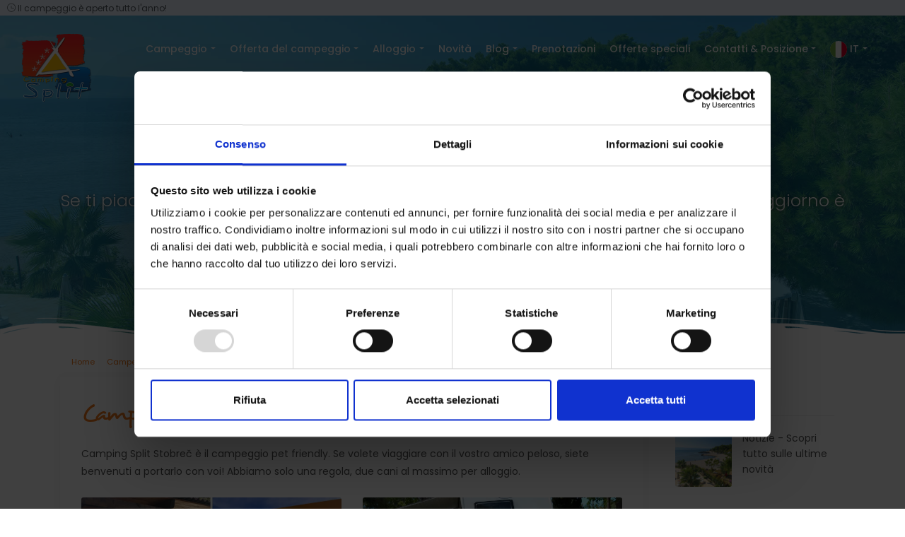

--- FILE ---
content_type: text/html; charset=UTF-8
request_url: https://www.campingsplit.com/it/campeggio/animali-benvenuti
body_size: 11485
content:
<!DOCTYPE html>


<html class="no-js" lang="it" >

	<head prefix="og: http://ogp.me/ns# fb: http://ogp.me/ns/fb#">

    <!-- Relationships meta data profile -->
    <link rel="profile" href="https://gmpg.org/xfn/11">
    
    <!-- Basic Page Tags -->
    <meta charset="UTF-8">
    <meta http-equiv="X-UA-Compatible" content="IE=edge">
    <meta name="viewport" content="width=device-width, initial-scale=1, shrink-to-fit=no, maximum-scale=1" />
		
		<!-- Preload -->
		<link rel="preload" href="/assets/css/desyrel/desyrel_-webfont.woff" as="font" type="font/woff" crossorigin="anonymous">		<link rel="preload" href="/assets/css/boot-main-custom.117.min.css" as="style" fetchpriority="high" />
		<link rel="preload" href="/assets/css/vendors.css" as="style" fetchpriority="high" />		
				
		
				<link rel="preload" as="image" type="image/jpg" href="https://www.campingsplit.com/img/atf-single/camping-stobrec-split-mobile.jpg" media="(max-width: 767px)" />
		
		<link rel="preload" as="image" type="image/jpg" href="https://www.campingsplit.com/img/atf-single/camping-stobrec-split-tablet.jpg" media="(min-width: 768px) and (max-width: 1279px)" />
		
		<link rel="preload" as="image" type="image/jpg" href="https://www.campingsplit.com/img/atf-single/camping-stobrec-split-desktop.jpg" media="(min-width: 1280px)" />
		
    <!-- Favicon -->
    <link rel="shortcut icon" href="https://www.campingsplit.com/assets/favicon/favicon.ico" type="image/x-icon">
    <link rel="apple-touch-icon" sizes="57x57" href="https://www.campingsplit.com/assets/favicon/apple-icon-57x57.png">
    <link rel="apple-touch-icon" sizes="60x60" href="https://www.campingsplit.com/assets/favicon/apple-icon-60x60.png">
    <link rel="apple-touch-icon" sizes="72x72" href="https://www.campingsplit.com/assets/favicon/apple-icon-72x72.png">
    <link rel="apple-touch-icon" sizes="76x76" href="https://www.campingsplit.com/assets/favicon/apple-icon-76x76.png">
    <link rel="apple-touch-icon" sizes="114x114" href="https://www.campingsplit.com/assets/favicon/apple-icon-114x114.png">
    <link rel="apple-touch-icon" sizes="120x120" href="https://www.campingsplit.com/assets/favicon/apple-icon-120x120.png">
    <link rel="apple-touch-icon" sizes="144x144" href="https://www.campingsplit.com/assets/favicon/apple-icon-144x144.png">
    <link rel="apple-touch-icon" sizes="152x152" href="https://www.campingsplit.com/assets/favicon/apple-icon-152x152.png">
    <link rel="apple-touch-icon" sizes="180x180" href="https://www.campingsplit.com/assets/favicon/apple-icon-180x180.png">
    <link rel="icon" type="image/png" sizes="192x192"  href="https://www.campingsplit.com/assets/favicon/android-icon-192x192.png">
    <link rel="icon" type="image/png" sizes="32x32" href="https://www.campingsplit.com/assets/favicon/favicon-32x32.png">
    <link rel="icon" type="image/png" sizes="96x96" href="https://www.campingsplit.com/assets/favicon/favicon-96x96.png">
    <link rel="icon" type="image/png" sizes="16x16" href="https://www.campingsplit.com/assets/favicon/favicon-16x16.png">
    <meta name="msapplication-TileColor" content="#ffffff">
    <meta name="msapplication-TileImage" content="https://www.campingsplit.com/assets/favicon/ms-icon-144x144.png">
    <meta name="theme-color" content="#ffffff">

    <!-- SEO -->
    
    <meta name="robots" content="max-snippet:-1, max-image-preview:large, max-video-preview:-1"/>

    <title>Pet friendly</title>
    <meta name="description" content="Se ti piace viaggiare con il tuo amico peloso, puoi portarlo con te! Durante il tuo soggiorno è possibile usufruire delle strutture del campeggio per cani."/>

      
      
      <link rel="canonical" href="https://www.campingsplit.com/it/campeggio/animali-benvenuti" />
    
            
        <link rel="alternate" hreflang="it"  href="https://www.campingsplit.com/it/campeggio/animali-benvenuti" />
        
                
                      <link rel="alternate" hreflang="hr"  href="https://www.campingsplit.com/hr/kamp/pet-friendly" />
                  
                
                      <link rel="alternate" hreflang="en"  href="https://www.campingsplit.com/en/campsite/pet-friendly" />
                  
                
                      <link rel="alternate" hreflang="fr"  href="https://www.campingsplit.com/fr/camping/acceptant-les-animaux" />
                  
                
                      <link rel="alternate" hreflang="de"  href="https://www.campingsplit.com/de/campingplatz/haustierfreundlich" />
                  
                
                      <link rel="alternate" hreflang="nl"  href="https://www.campingsplit.com/nl/camping/diervriendelijk" />
                  
                  
        <link rel="alternate" hreflang="x-default" href="https://www.campingsplit.com/en/campsite/pet-friendly" />
      
            
     

      

    <meta property="og:locale" content="it_IT" />
    <meta property="og:type" content="website" />
    <meta property="og:title" content="Pet friendly" />
    <meta property="og:description" content="Se ti piace viaggiare con il tuo amico peloso, puoi portarlo con te! Durante il tuo soggiorno è possibile usufruire delle strutture del campeggio per cani." />
    <meta property="og:url" content="https://www.campingsplit.com/it/campeggio/animali-benvenuti" />
    <meta property="og:site_name" content="Camping Stobreč Split" />
    <meta property="og:image" content="https://www.campingsplit.com/img/atf/camping-pitches.jpg" />
    <meta property="og:image:secure_url" content="https://www.campingsplit.com/img/atf/camping-pitches.jpg" />
    <meta property="og:image:width" content="1920" />
    <meta property="og:image:height" content="1280" />

    <meta name="twitter:card" content="summary_large_image" />
    <meta name="twitter:description" content="Se ti piace viaggiare con il tuo amico peloso, puoi portarlo con te! Durante il tuo soggiorno è possibile usufruire delle strutture del campeggio per cani." />
    <meta name="twitter:title" content="Pet friendly" />
    <meta name="twitter:image" content="https://www.campingsplit.com/img/atf/camping-pitches.jpg" />
    
    
        <script type="application/ld+json">
    {
      "@context": "https://schema.org",
      "@type": "BreadcrumbList",
      "itemListElement": [
                        {
            "@type": "ListItem",
            "position": 1,
            "name": "Camping Stobreč Split",
            "item": "https://www.campingsplit.com/it/"
          },
                        
                          {
            "@type": "ListItem",
            "position": 2,
            "name": "Info campeggio",
            "item": "https://www.campingsplit.com/it/campeggio/"
          },
                        
                          {
            "@type": "ListItem",
            "position": 3,
            "name": "Campeggio pet friendly"
          }
                        
              ]
    }
    </script>
    
    


    <!-- CSS -->
		<style type="text/css">
		
			/*
			#home-acc-box,
			.bg-blue-camp.info-box-container,
			#home-awards,
			#unique_offer_slider,
			#home-how-to-reach,
			#home-map,
			.restaurant-banner,
			.mobile-homes-banner,
			#faq,
			.call_section,
			footer {
				content-visibility: auto;
				contain-intrinsic-width: auto 100%;
				contain-intrinsic-height: auto 517px;
			}	
			*/
			
		
			/* Fonts */
						@font-face{font-family:desyrelregular;src:url(/assets/css/desyrel/desyrel_-webfont.eot);src:url(/assets/css/desyrel/desyrel_-webfont.eot?#iefix) format("embedded-opentype"),url(/assets/css/desyrel/desyrel_-webfont.woff) format("woff"),url(/assets/css/desyrel/desyrel_-webfont.ttf) format("truetype");font-weight:400;font-style:normal}
			
			
			@font-face{font-family:'Poppins';font-style:normal;font-weight:300;src:url(/assets/css/gfonts/poppins/pxiByp8kv8JHgFVrLDz8Z11lFc-K.woff2) format('woff2');unicode-range:U+0900-097F,U+1CD0-1CF9,U+200C-200D,U+20A8,U+20B9,U+20F0,U+25CC,U+A830-A839,U+A8E0-A8FF,U+11B00-11B09}@font-face{font-family:'Poppins';font-style:normal;font-weight:300;src:url(/assets/css/gfonts/poppins/pxiByp8kv8JHgFVrLDz8Z1JlFc-K.woff2) format('woff2');unicode-range:U+0100-02AF,U+0304,U+0308,U+0329,U+1E00-1E9F,U+1EF2-1EFF,U+2020,U+20A0-20AB,U+20AD-20C0,U+2113,U+2C60-2C7F,U+A720-A7FF}@font-face{font-family:'Poppins';font-style:normal;font-weight:300;src:url(/assets/css/gfonts/poppins/pxiByp8kv8JHgFVrLDz8Z1xlFQ.woff2) format('woff2');unicode-range:U+0000-00FF,U+0131,U+0152-0153,U+02BB-02BC,U+02C6,U+02DA,U+02DC,U+0304,U+0308,U+0329,U+2000-206F,U+2074,U+20AC,U+2122,U+2191,U+2193,U+2212,U+2215,U+FEFF,U+FFFD}@font-face{font-family:'Poppins';font-style:normal;font-weight:400;src:url(/assets/css/gfonts/poppins/pxiEyp8kv8JHgFVrJJbecmNE.woff2) format('woff2');unicode-range:U+0900-097F,U+1CD0-1CF9,U+200C-200D,U+20A8,U+20B9,U+20F0,U+25CC,U+A830-A839,U+A8E0-A8FF,U+11B00-11B09}@font-face{font-family:'Poppins';font-style:normal;font-weight:400;src:url(/assets/css/gfonts/poppins/pxiEyp8kv8JHgFVrJJnecmNE.woff2) format('woff2');unicode-range:U+0100-02AF,U+0304,U+0308,U+0329,U+1E00-1E9F,U+1EF2-1EFF,U+2020,U+20A0-20AB,U+20AD-20C0,U+2113,U+2C60-2C7F,U+A720-A7FF}@font-face{font-family:'Poppins';font-style:normal;font-weight:400;src:url(/assets/css/gfonts/poppins/pxiEyp8kv8JHgFVrJJfecg.woff2) format('woff2');unicode-range:U+0000-00FF,U+0131,U+0152-0153,U+02BB-02BC,U+02C6,U+02DA,U+02DC,U+0304,U+0308,U+0329,U+2000-206F,U+2074,U+20AC,U+2122,U+2191,U+2193,U+2212,U+2215,U+FEFF,U+FFFD}@font-face{font-family:'Poppins';font-style:normal;font-weight:500;src:url(/assets/css/gfonts/poppins/pxiByp8kv8JHgFVrLGT9Z11lFc-K.woff2) format('woff2');unicode-range:U+0900-097F,U+1CD0-1CF9,U+200C-200D,U+20A8,U+20B9,U+20F0,U+25CC,U+A830-A839,U+A8E0-A8FF,U+11B00-11B09}@font-face{font-family:'Poppins';font-style:normal;font-weight:500;src:url(/assets/css/gfonts/poppins/pxiByp8kv8JHgFVrLGT9Z1JlFc-K.woff2) format('woff2');unicode-range:U+0100-02AF,U+0304,U+0308,U+0329,U+1E00-1E9F,U+1EF2-1EFF,U+2020,U+20A0-20AB,U+20AD-20C0,U+2113,U+2C60-2C7F,U+A720-A7FF}@font-face{font-family:'Poppins';font-style:normal;font-weight:500;src:url(/assets/css/gfonts/poppins/pxiByp8kv8JHgFVrLGT9Z1xlFQ.woff2) format('woff2');unicode-range:U+0000-00FF,U+0131,U+0152-0153,U+02BB-02BC,U+02C6,U+02DA,U+02DC,U+0304,U+0308,U+0329,U+2000-206F,U+2074,U+20AC,U+2122,U+2191,U+2193,U+2212,U+2215,U+FEFF,U+FFFD}@font-face{font-family:'Poppins';font-style:normal;font-weight:600;src:url(/assets/css/gfonts/poppins/pxiByp8kv8JHgFVrLEj6Z11lFc-K.woff2) format('woff2');unicode-range:U+0900-097F,U+1CD0-1CF9,U+200C-200D,U+20A8,U+20B9,U+20F0,U+25CC,U+A830-A839,U+A8E0-A8FF,U+11B00-11B09}@font-face{font-family:'Poppins';font-style:normal;font-weight:600;src:url(/assets/css/gfonts/poppins/pxiByp8kv8JHgFVrLEj6Z1JlFc-K.woff2) format('woff2');unicode-range:U+0100-02AF,U+0304,U+0308,U+0329,U+1E00-1E9F,U+1EF2-1EFF,U+2020,U+20A0-20AB,U+20AD-20C0,U+2113,U+2C60-2C7F,U+A720-A7FF}@font-face{font-family:'Poppins';font-style:normal;font-weight:600;src:url(/assets/css/gfonts/poppins/pxiByp8kv8JHgFVrLEj6Z1xlFQ.woff2) format('woff2');unicode-range:U+0000-00FF,U+0131,U+0152-0153,U+02BB-02BC,U+02C6,U+02DA,U+02DC,U+0304,U+0308,U+0329,U+2000-206F,U+2074,U+20AC,U+2122,U+2191,U+2193,U+2212,U+2215,U+FEFF,U+FFFD}@font-face{font-family:'Poppins';font-style:normal;font-weight:700;src:url(/assets/css/gfonts/poppins/pxiByp8kv8JHgFVrLCz7Z11lFc-K.woff2) format('woff2');unicode-range:U+0900-097F,U+1CD0-1CF9,U+200C-200D,U+20A8,U+20B9,U+20F0,U+25CC,U+A830-A839,U+A8E0-A8FF,U+11B00-11B09}@font-face{font-family:'Poppins';font-style:normal;font-weight:700;src:url(/assets/css/gfonts/poppins/pxiByp8kv8JHgFVrLCz7Z1JlFc-K.woff2) format('woff2');unicode-range:U+0100-02AF,U+0304,U+0308,U+0329,U+1E00-1E9F,U+1EF2-1EFF,U+2020,U+20A0-20AB,U+20AD-20C0,U+2113,U+2C60-2C7F,U+A720-A7FF}@font-face{font-family:'Poppins';font-style:normal;font-weight:700;src:url(/assets/css/gfonts/poppins/pxiByp8kv8JHgFVrLCz7Z1xlFQ.woff2) format('woff2');unicode-range:U+0000-00FF,U+0131,U+0152-0153,U+02BB-02BC,U+02C6,U+02DA,U+02DC,U+0304,U+0308,U+0329,U+2000-206F,U+2074,U+20AC,U+2122,U+2191,U+2193,U+2212,U+2215,U+FEFF,U+FFFD}@font-face{font-family:'Poppins';font-style:normal;font-weight:800;src:url(/assets/css/gfonts/poppins/pxiByp8kv8JHgFVrLDD4Z11lFc-K.woff2) format('woff2');unicode-range:U+0900-097F,U+1CD0-1CF9,U+200C-200D,U+20A8,U+20B9,U+20F0,U+25CC,U+A830-A839,U+A8E0-A8FF,U+11B00-11B09}@font-face{font-family:'Poppins';font-style:normal;font-weight:800;src:url(/assets/css/gfonts/poppins/pxiByp8kv8JHgFVrLDD4Z1JlFc-K.woff2) format('woff2');unicode-range:U+0100-02AF,U+0304,U+0308,U+0329,U+1E00-1E9F,U+1EF2-1EFF,U+2020,U+20A0-20AB,U+20AD-20C0,U+2113,U+2C60-2C7F,U+A720-A7FF}@font-face{font-family:'Poppins';font-style:normal;font-weight:800;src:url(/assets/css/gfonts/poppins/pxiByp8kv8JHgFVrLDD4Z1xlFQ.woff2) format('woff2');unicode-range:U+0000-00FF,U+0131,U+0152-0153,U+02BB-02BC,U+02C6,U+02DA,U+02DC,U+0304,U+0308,U+0329,U+2000-206F,U+2074,U+20AC,U+2122,U+2191,U+2193,U+2212,U+2215,U+FEFF,U+FFFD}
			
			/* Hero inner pages atf img */
			.hero_in:before{
				content:"";opacity:1;position:absolute;top:0;right:0;bottom:0;left:0;z-index:-1
			}
			.hero_in.tours:before, .hero_in.general:before {
				background: url(/img/atf-single/camping-stobrec-split-desktop.jpg) center center no-repeat !important;
				background-size: cover !important;
			}

			@media screen and (max-width: 1199px) {

				.hero_in.tours:before, .hero_in.general:before {
					background: url(/img/atf-single/camping-stobrec-split-tablet.jpg) center center no-repeat !important;
					background-size: cover !important;
				}

			}
			@media (max-width:767.98px){
				
				hero_in.tours:before, .hero_in.general:before {
					background: url(/img/atf-single/camping-stobrec-split-mobile.jpg) center center no-repeat !important;
					background-size: cover !important;
				}
				
			}
			
		</style>

		<link href="https://www.campingsplit.com/assets/css/boot-main-custom.117.min.css" rel="stylesheet">
		<link href="https://www.campingsplit.com/assets/css/vendors.css" rel="stylesheet">
    <!-- JS -->
        <script type="application/json" id="jsonServerData">
      {
        "scheme"                        :   "https",
        "env"                           :   "production",
        "domain"                        :   "campingsplit.com",
        "host"                          :   "https://www.campingsplit.com",
        "assets_host"                   :   "https://www.campingsplit.com/assets/",
				"img_host"                   		:   "https://www.campingsplit.com/img/",
        "active_url"                    :   "https://www.campingsplit.com/it/campeggio/animali-benvenuti",
        "active_url_page_type"          :   "page",
        "active_url_name"               :   "animali-benvenuti",
				"active_url_pd"               	:   "39",
        "lang"                          :   "it",
        "lang_id"                       :   "3",
        "canonical"                     :   "https://www.campingsplit.com/it/campeggio/animali-benvenuti",
        "x_default_url_name"            :   "pet-friendly",
        "x_default_url_canonical"       :   "https://www.campingsplit.com/en/campsite/pet-friendly",
        "x_default_url_id"              :   "39",
        "x_default_url_lang_id"         :   "2",
        "x_default_url_lang_code"       :   "en",
        "get_content_js_ajax_route"     :   "https://www.campingsplit.com/deny-robots/get-content.js",
        "cookieNotiTitle"               :  	"",
        "cookieNotiText"                :  	"Utilizziamo i cookie, sei acconsento di raccoglierli? I cookie possono essere disabilitati, ma in tal caso la pagina non sarà completamente funzionante.",
        "iAcceptText"                   : 	"Accetto",
        "privacyPolicyText"             : 	"Politica sulla privacy",
        "privacyPolicyUrl"              : 	"https://www.campingsplit.com/it/politica-sulla-privacy",
        "loaderIconPath"                :   "https://www.campingsplit.com/assets/icon/svg-loaders/puff.svg",
        "closeText"                     : 	"Chiudi",
        "sendingInquiryText"            : 	"Invio della richiesta in corso...",
        "fieldIsRequired"               :		"Campo è obbligatorio.",
        "defaultErrorMsg"               :		"C'è stato un errore. Per favore riprova.",
        "enterAllRequiredFields"        :	  "Errore! Per favore inserisci tutti i campi obbligatori.",
        "durationInquiryProcessing"     :	  "La tua richiesta è stata inviata. L'elaborazione della richiesta può richiedere fino a 1 - 2 minuti.",
        "inquirySentText"               :	  "La richiesta è stata inviata con successo. Grazie!",
				"reservationsInquirySentText"   :	  "La tua richiesta è stata inviata con successo. Grazie mille!<br />Ti ricontatteremo il prima possibile.",
        "inquiryNotSentText"            :	  "La richiesta non è stata inviata con successo. Per favore riprova!",
        "referer"                       :   "https://www.campingsplit.com",
        "libsVersion"                   :   "1",
        "contact_page"                  :   "0",
        "partner_page"                  :   "0",
        "menuText"                      :   "Menù",
        "okText"                        :   "Acconsento",
        "cancelText"                    :   "Annulla",
        "fromText"                      :   "Da",
        "toText"                        :   "A",
        "customText"                    :   "Personalizzato",
				"selectAccommodationTypeText"   :   "Seleziona Tipo di alloggio",
				"chooseCheckInCheckOutText"   	:   "Scegli la data di check-in e check-out",
				"datesInstructionsText"					: 	"Scegli la data di check-in e check-out.",
				"site_name"                     :   "Camping Stobreč Split",
				"successText"                   :   "Successo",
				"errorText"                     :   "Errore",
				"DateRangePickerFormat"         :   "DD.MM.YYYY.",
				"adultsText"                    :   "Adulti",				
				"guestsText"                    :   "Ospiti",
				"daysOfWeek"             				:   ["Do","Lu","Ma","Me","Gi","Ve","Sa"],
				"monthNames"             				:   ["Gennaio","Febbraio","Marzo","Aprile","Maggio","Giugno","Luglio","Agosto","Settembre","Ottobre","Novembre","Dicembre"]				
      }
    </script>
    
        
    

			
<script async data-culture="it" id="Cookiebot" src="https://consent.cookiebot.com/uc.js" data-cbid="c5384861-c816-4823-a531-00946edac888" type="text/javascript"></script>


<script data-cookieconsent="ignore">
	window.dataLayer = window.dataLayer || [];
	function gtag() {
			dataLayer.push(arguments);
	}
	gtag("consent", "default", {
			ad_personalization: "denied",
			ad_storage: "denied",
			ad_user_data: "denied",
			analytics_storage: "denied",
			functionality_storage: "denied",
			personalization_storage: "denied",
			security_storage: "granted",
			wait_for_update: 500,
	});
	gtag("set", "ads_data_redaction", true);
	gtag("set", "url_passthrough", true);
</script>

	



	<script defer data-cookieconsent="ignore"  src="https://www.campingsplit.com/assets/js/common_scripts_important.100.js"></script>
	<script defer data-cookieconsent="ignore"  src="https://www.campingsplit.com/assets/js/common_scripts_other.100.js"></script>
	<script defer data-cookieconsent="ignore"  src="https://www.campingsplit.com/assets/js/jqueryvalidation/jquery.validate.min.js"></script>
	<script defer data-cookieconsent="ignore"  src="https://www.campingsplit.com/assets/js/yall/yall.min.js"></script>
	<script defer data-cookieconsent="ignore"  src="https://www.campingsplit.com/assets/js/momentjs/locale/it.js"></script>
	<script defer data-cookieconsent="ignore"  src="https://www.campingsplit.com/assets/js/main.112.min.js"></script>
	<script defer data-cookieconsent="ignore"  src="https://www.campingsplit.com/assets/js/jquery.flexslider.js"></script>
	<script defer data-cookieconsent="ignore"  src="https://www.campingsplit.com/assets/js/input_qty.107.min.js"></script>
	<script defer data-cookieconsent="ignore"  src="https://www.campingsplit.com/assets/js/main-after.111.min.js"></script>
	
	<script defer data-cookieconsent="ignore"  src="https://www.campingsplit.com/assets/js/map.108.min.js"></script>
	
	<script defer data-cookieconsent="ignore"  src="https://www.campingsplit.com/assets/js/jqueryvalidation/jquery.validate.min.js"></script>
	<script defer data-cookieconsent="ignore"  src="https://www.campingsplit.com/assets/js/jqueryvalidation/localization/messages_it.js"></script>
	<script defer data-cookieconsent="ignore"  src="https://www.campingsplit.com/assets/js/inq.115.min.js"></script>



	<!-- Google Tag Manager -->
	<script>(function(w,d,s,l,i){w[l]=w[l]||[];w[l].push({'gtm.start':
	new Date().getTime(),event:'gtm.js'});var f=d.getElementsByTagName(s)[0],
	j=d.createElement(s),dl=l!='dataLayer'?'&l='+l:'';j.async=true;j.src=
	'https://www.googletagmanager.com/gtm.js?id='+i+dl;f.parentNode.insertBefore(j,f);
	})(window,document,'script','dataLayer','GTM-MZ2C56D7');</script>
	<!-- End Google Tag Manager -->

	<!-- Google tag (gtag.js) --> <script async src="https://www.googletagmanager.com/gtag/js?id=AW-11114427034"></script> <script> window.dataLayer = window.dataLayer || []; function gtag(){dataLayer.push(arguments);} gtag('js', new Date()); gtag('config', 'AW-11114427034'); </script>


    
  </head>

	<body>
	
				
			<!-- Google Tag Manager (noscript) -->
			<noscript><iframe src="https://www.googletagmanager.com/ns.html?id=GTM-MZ2C56D7"
			height="0" width="0" style="display:none;visibility:hidden"></iframe></noscript>
			<!-- End Google Tag Manager (noscript) -->
			
			
		
		<!-- Load top bar -->
    
	<!-- Begin Header -->
	<div id="top-bar-container">
		<div id="top-bar-inner">
			<p><i class="ti-time"></i> Il campeggio è aperto tutto l'anno!</p>
		</div>
	</div>  
    <!-- Main container -->
    <div id="p-39" class="main-container animali-benvenuti-container">


  <!-- Begin Header -->

  <header class="header menu_fixed">

		
		<div id="logo">

			<a href="https://www.campingsplit.com/it/">

        <img src="https://www.campingsplit.com/img/logo/Camping-Stobrec-Split-Logo-standard.png" srcset="https://www.campingsplit.com/img/logo/Camping-Stobrec-Split-Logo-standard.png 1x, https://www.campingsplit.com/img/logo/Camping-Stobrec-Split-Logo.png 2x"  style="width:100px; height:100px;"  alt="Camping Stobreč Split Logo"  class="logo_normal " width="400" height="400" />
			</a>

		</div>

		<a href="#menu" id="main-menu-icon" class="btn_mobile">

			<div class="hamburger hamburger--spin" id="hamburger">

				<div class="hamburger-box">

					<div class="hamburger-inner"></div>

				</div>

			</div>

		</a>

		<nav id="menu" class="main-menu">

			<ul>

        <li class="mnav-parent-ddown">
          <span>
                        <a href="#" class="mnav-parent-ddown-a">
              Campeggio            </a>
          </span>

          <ul>

            <li>
                            <a href="https://www.campingsplit.com/it/campeggio/">
                Campeggio              </a>
            </li>
            
            <li>
                            <a href="https://www.campingsplit.com/it/campeggio/riconoscimenti">
                Ecologia & Premi              </a>
            </li>
            
            <li>
                            <a href="https://www.campingsplit.com/it/campeggio/animali-benvenuti">
                Pet friendly              </a>
            </li>
            
            <li>
                            <a href="https://www.campingsplit.com/it/campeggio/foto">
                Foto Galleria              </a>
            </li>
            
            <li>
                            <a href="https://www.campingsplit.com/it/campeggio/video">
                Video Galleria              </a>
            </li>
            
            <li>
                            <a href="https://www.campingsplit.com/it/campeggio/mappa">
                Mappa del campeggio              </a>
            </li>

            <li>
                            <a href="https://www.campingsplit.com/it/campeggio/regole">
                Regolamento del campeggio              </a>
            </li>
            
            <li>
                            <a href="https://www.campingsplit.com/it/termini-di-servizio#reservation-terms">
                Termini di prenotazione              </a>
            </li>
            
            <li>
                            <a href="https://www.campingsplit.com/it/programma-fedelta">
                Programma fedeltà              </a>
            </li>
            
            <li>
                            <a href="https://www.campingsplit.com/it/download">
                Zona di download              </a>
            </li>
            
            <li>
                            <a href="https://www.campingsplit.com/it/sondaggio">
                Sondaggio              </a>
            </li>

          </ul>
        </li>

        <li class="mnav-parent-ddown">
          <span>
                        <a href="#" class="mnav-parent-ddown-a">
              Offerta del campeggio            </a>
          </span>

          <ul>
            
						<li>
                            <a href="https://www.campingsplit.com/it/offerta-del-campeggio/">
                Offerta del campeggio              </a>
            </li>
						
            <li>
                            <a href="https://www.campingsplit.com/it/offerta-del-campeggio/spiagge">
                Spiagge del campeggio              </a>
            </li>
            
            <li>
                            <a href="https://www.campingsplit.com/it/offerta-del-campeggio/piscine-wellness-spa">
                Piscine, Wellness & Spa              </a>
            </li>
            
            <li>
                            <a href="https://www.campingsplit.com/it/offerta-del-campeggio/gastronomia">
                Gastronomia              </a>
            </li>

            <li>
                            <a href="https://www.campingsplit.com/it/offerta-del-campeggio/sport-e-animazione">
                Sport & Animazione              </a>
            </li>

            <li>
                            <a href="https://www.campingsplit.com/it/offerta-del-campeggio/altri-servizi">
                Servizi aggiuntivi              </a>
            </li>
            
            <li>
                            <a href="https://www.campingsplit.com/it/escursioni/">
                Escursioni dal campeggio              </a>
            </li>

          </ul>
          
        </li>
        
        
        <li class="mnav-parent-ddown">
          <span>
                        <a href="#" class="mnav-parent-ddown-a">
              Alloggio            </a>
          </span>

					<ul>
          
						<li>
                            <a href="https://www.campingsplit.com/it/case-mobili/">
                Alloggio              </a>
            </li>
					
            <li>
                            <a href="https://www.campingsplit.com/it/case-mobili/">
                Case mobili              </a>
            </li>
            <li>
                            <a href="https://www.campingsplit.com/it/piazzole/">
                Piazzole              </a>
            </li>
						<li>
              <span>
                                <a href="#" class="mnav-parent-ddown-a">
                  Prezzi                </a>
              </span>
							<ul>
								<li>
                                    <a href="https://www.campingsplit.com/it/prezzi/">
                    Prezzi                  </a>
                </li>
								<li>
                                    <a href="https://www.campingsplit.com/it/prezzi/case-mobili-prezzi">
                    Case mobili prezzi dell’affitto                  </a>
                </li>
                <li>
                                    <a href="https://www.campingsplit.com/it/prezzi/piazzole-prezzi">
                    Prezzi delle piazzole                  </a>
                </li>
							</ul>
            </li>
           
					</ul>
				</li>
				
				<li>
          <span>
                        <a href="https://www.campingsplit.com/it/notizie/">
              Novità            </a>
          </span>
        </li>

				<li class="mnav-parent-ddown">
          <span>
            <a href="#" class="mnav-parent-ddown-a">
              Blog            </a>
          </span>
          
          <ul>
					
						<li>
              <a href="https://www.campingsplit.com/blog/">
                Blog              </a>
            </li>

            <li>
              <span>
                <a href="#" class="mnav-parent-ddown-a">
                  Esplorate la Croazia                </a>
              </span>
							<ul>
								<li>
                  <a href="https://www.campingsplit.com/blog/things-to-do">
                    Esplorate la Croazia                  </a>
                </li>
								<li>
                  <a href="https://www.campingsplit.com/blog/excursions">
                    Escursioni                  </a>
                </li>
                <li>
                  <a href="https://www.campingsplit.com/blog/attractions">
                    Attrazioni                  </a>
                </li>
                <li>
                  <a href="https://www.campingsplit.com/blog/activities">
                    Attività                  </a>
                </li>
                <li>
                  <a href="https://www.campingsplit.com/blog/nightlife">
                    Vita notturna                  </a>
                </li>
                <li>
                  <a href="https://www.campingsplit.com/blog/shopping">
                    Shopping                  </a>
                </li>
                <li>
                  <a href="https://www.campingsplit.com/blog/fun-and-sport">
                    Svago & Sport                  </a>
                </li>
							</ul>
            </li>
            
            <li>
              <a href="https://www.campingsplit.com/blog/split">
                Scoprite Spalato              </a>
            </li>

					</ul>
  
        </li>

				<li>
          <span>
                        <a href="https://www.campingsplit.com/it/prenotazioni/">
              Prenotazioni            </a>
          </span>
        </li>

				<li>
          <span>
                        <a href="https://www.campingsplit.com/it/offerte-speciali/">
              Offerte speciali            </a>
          </span>

		
        </li>

				<li class="mnav-parent-ddown">
        
          <span>
                          <a href="#" class="mnav-parent-ddown-a">
            Contatti &amp; Posizione            </a>
          </span>

					<ul>
					
						<li>
                            <a href="https://www.campingsplit.com/it/contatti">
                Contatti &amp; Posizione              </a>
            </li>

						<li>
                            <a href="https://www.campingsplit.com/it/contatti">
                Contatti              </a>
            </li>

						<li>
                            <a href="https://www.campingsplit.com/it/posizione">
                Posizione              </a>
            </li>
					</ul>

				</li>

				<li class="mnav-parent-ddown">

          <span>

            <a class="lazy-box-inline-block mnav-parent-ddown-a">

            <img src="https://www.campingsplit.com/img/flags/it.svg"  style="width:24px; height: 24px;"  alt="IT"  class="" width="24" height="24" />
            IT
            </a>

          </span>

					<ul id="lang-menu" class="second_level_right">

            


              


                


                  <li>

                    <a href="https://www.campingsplit.com/hr/kamp/pet-friendly" class="dropdown-item">

                      <div class="lazy-box" style="width:100%; max-width:24px; "><picture class="lazy-in  fixed-ratio " style="padding-bottom: 100%;"><img class="lazy " src="[data-uri]" data-src="https://www.campingsplit.com/img/flags/hr.svg"  style="width:24px; height: 24px;"  alt="HR"  width="24" height="24" /></picture><noscript><img src="https://www.campingsplit.com/img/flags/hr.svg"  style="width:24px; height: 24px;"  alt="HR"  width="24" height="24" /></noscript></div>
                      Croatian (HR)

                    </a>

                  </li>



                


              


            


              


                


                  <li>

                    <a href="https://www.campingsplit.com/en/campsite/pet-friendly" class="dropdown-item">

                      <div class="lazy-box" style="width:100%; max-width:24px; "><picture class="lazy-in  fixed-ratio " style="padding-bottom: 100%;"><img class="lazy " src="[data-uri]" data-src="https://www.campingsplit.com/img/flags/en.svg"  style="width:24px; height: 24px;"  alt="EN"  width="24" height="24" /></picture><noscript><img src="https://www.campingsplit.com/img/flags/en.svg"  style="width:24px; height: 24px;"  alt="EN"  width="24" height="24" /></noscript></div>
                      English (EN)

                    </a>

                  </li>



                


              


            


              


                


                  <li>

                    <a href="https://www.campingsplit.com/fr/camping/acceptant-les-animaux" class="dropdown-item">

                      <div class="lazy-box" style="width:100%; max-width:24px; "><picture class="lazy-in  fixed-ratio " style="padding-bottom: 100%;"><img class="lazy " src="[data-uri]" data-src="https://www.campingsplit.com/img/flags/fr.svg"  style="width:24px; height: 24px;"  alt="FR"  width="24" height="24" /></picture><noscript><img src="https://www.campingsplit.com/img/flags/fr.svg"  style="width:24px; height: 24px;"  alt="FR"  width="24" height="24" /></noscript></div>
                      French (FR)

                    </a>

                  </li>



                


              


            


              


                


                  <li>

                    <a href="https://www.campingsplit.com/de/campingplatz/haustierfreundlich" class="dropdown-item">

                      <div class="lazy-box" style="width:100%; max-width:24px; "><picture class="lazy-in  fixed-ratio " style="padding-bottom: 100%;"><img class="lazy " src="[data-uri]" data-src="https://www.campingsplit.com/img/flags/de.svg"  style="width:24px; height: 24px;"  alt="DE"  width="24" height="24" /></picture><noscript><img src="https://www.campingsplit.com/img/flags/de.svg"  style="width:24px; height: 24px;"  alt="DE"  width="24" height="24" /></noscript></div>
                      German (DE)

                    </a>

                  </li>



                


              


            


              


                


                  <li>

                    <a href="https://www.campingsplit.com/nl/camping/diervriendelijk" class="dropdown-item">

                      <div class="lazy-box" style="width:100%; max-width:24px; "><picture class="lazy-in  fixed-ratio " style="padding-bottom: 100%;"><img class="lazy " src="[data-uri]" data-src="https://www.campingsplit.com/img/flags/nl.svg"  style="width:24px; height: 24px;"  alt="NL"  width="24" height="24" /></picture><noscript><img src="https://www.campingsplit.com/img/flags/nl.svg"  style="width:24px; height: 24px;"  alt="NL"  width="24" height="24" /></noscript></div>
                      Dutch (NL)

                    </a>

                  </li>



                


              


            


					</ul>

				</li>

			</ul>

		</nav>

	</header>

  <!-- End Header -->	

  <!-- Begin Main Content -->

  <main>
		<section class="hero_in general effect-cls">
			<div class="wrapper">
				<div class="container">
									<h1 class="fadeInUp"><span></span>Campeggio pet friendly</h1>
          			<p>Se ti piace viaggiare con il tuo amico peloso, puoi portarlo con te! Durante il tuo soggiorno è possibile usufruire delle strutture del campeggio per cani.</p>
				</div>
			</div>
		</section>
    
    <nav class="breadcrumb-wrapper">
  <div class="container">
    <div class="row">
      <div class="col-lg-12">
    
        <ul class="breadcrumb small clearfix">
                                      <li><a href="https://www.campingsplit.com/it/">Home</a></li>
                                                                  <li><a href="https://www.campingsplit.com/it/campeggio/">Campeggio</a></li>
                                                                    <li>Pet friendly</li>
                                              </ul>
    
      </div>
    </div>
  </div>
</nav>
         
    
		<div class="container breadcrumb_content_padding">
			<div class="row">
				<div class="col-lg-9">
					<div class="bloglist singlepost">
						<h2 class="mb-4">Campeggio pet friendly</h2>

              <p>Camping Split Stobreč è il campeggio pet friendly. Se volete viaggiare con il vostro amico peloso, siete benvenuti a portarlo con voi! Abbiamo solo una regola, due cani al massimo per alloggio.</p>
              
              <div class="row mt-4 mb-4">
                <div class="col-lg-6">
                  <div class="lazy-box" data-max-width="1920" style="width:100%; max-width:1920px; "><div class="loader" style="width: 100%; max-width: 3840px;" ><div class="loader-rel"><img class="loader-icon" src="https://www.campingsplit.com/img/icons/svg-loaders/puff.svg"></div></div><picture class="lazy-in  fixed-ratio  " style="padding-bottom: 66.74479167%;"><source media="(max-width: 767px)" data-srcset="https://www.campingsplit.com/img/gallery/pet-friendly/pet-friendly-001-mobile.webp 1x, https://www.campingsplit.com/img/gallery/pet-friendly/pet-friendly-001-tablet.webp 2x" type="image/webp"><source media="(max-width: 767px)" data-srcset="https://www.campingsplit.com/img/gallery/pet-friendly/pet-friendly-001-mobile.jpg 1x, https://www.campingsplit.com/img/gallery/pet-friendly/pet-friendly-001-tablet.jpg 2x" type="image/jpeg"><source media="(max-width: 1279px)" data-srcset="https://www.campingsplit.com/img/gallery/pet-friendly/pet-friendly-001-tablet.webp 1x, https://www.campingsplit.com/img/gallery/pet-friendly/pet-friendly-001-desktop.webp 2x" type="image/webp"><source media="(max-width: 1279px)" data-srcset="https://www.campingsplit.com/img/gallery/pet-friendly/pet-friendly-001-tablet.jpg 1x, https://www.campingsplit.com/img/gallery/pet-friendly/pet-friendly-001-desktop.jpg 2x" type="image/jpeg"><source media="(min-width: 1280px)" data-srcset="https://www.campingsplit.com/img/gallery/pet-friendly/pet-friendly-001-tablet.webp 1x, https://www.campingsplit.com/img/gallery/pet-friendly/pet-friendly-001-desktop.webp 2x" type="image/webp"><source media="(min-width: 1280px)" data-srcset="https://www.campingsplit.com/img/gallery/pet-friendly/pet-friendly-001-tablet.jpg 1x, https://www.campingsplit.com/img/gallery/pet-friendly/pet-friendly-001-desktop.jpg 2x" type="image/jpeg"><img src="[data-uri]" class="lazy fixed-ratio-content img-fluid border-radius-3px" data-src="https://www.campingsplit.com/img/gallery/pet-friendly/pet-friendly-001-desktop.jpg" data-srcset="https://www.campingsplit.com/img/gallery/pet-friendly/pet-friendly-001-desktop.jpg 1x, https://www.campingsplit.com/img/gallery/pet-friendly/pet-friendly-001.jpg 2x"  alt="Pet friendly campsite - Camping Stobreč Split"  width="1920" height="1282" /></picture><noscript><picture><source media="(max-width: 767px)" srcset="https://www.campingsplit.com/img/gallery/pet-friendly/pet-friendly-001-mobile.webp 1x, https://www.campingsplit.com/img/gallery/pet-friendly/pet-friendly-001-tablet.webp 2x" type="image/webp"><source media="(max-width: 767px)" srcset="https://www.campingsplit.com/img/gallery/pet-friendly/pet-friendly-001-mobile.jpg 1x, https://www.campingsplit.com/img/gallery/pet-friendly/pet-friendly-001-tablet.jpg 2x" type="image/jpeg"><source media="(max-width: 1279px)" srcset="https://www.campingsplit.com/img/gallery/pet-friendly/pet-friendly-001-tablet.webp 1x, https://www.campingsplit.com/img/gallery/pet-friendly/pet-friendly-001-desktop.webp 2x" type="image/webp"><source media="(max-width: 1279px)" srcset="https://www.campingsplit.com/img/gallery/pet-friendly/pet-friendly-001-tablet.jpg 1x, https://www.campingsplit.com/img/gallery/pet-friendly/pet-friendly-001-desktop.jpg 2x" type="image/jpeg"><source media="(min-width: 1280px)" srcset="https://www.campingsplit.com/img/gallery/pet-friendly/pet-friendly-001-tablet.webp 1x, https://www.campingsplit.com/img/gallery/pet-friendly/pet-friendly-001-desktop.webp 2x" type="image/webp"><source media="(min-width: 1280px)" srcset="https://www.campingsplit.com/img/gallery/pet-friendly/pet-friendly-001-tablet.jpg 1x, https://www.campingsplit.com/img/gallery/pet-friendly/pet-friendly-001-desktop.jpg 2x" type="image/jpeg"><img src="https://www.campingsplit.com/img/gallery/pet-friendly/pet-friendly-001-desktop.jpg"  alt="Pet friendly campsite - Camping Stobreč Split"  width="1920" height="1282" /></picture></noscript></div>                </div>
                <div class="col-lg-6">
                  <div class="lazy-box" data-max-width="1920" style="width:100%; max-width:1920px; "><div class="loader" style="width: 100%; max-width: 3840px;" ><div class="loader-rel"><img class="loader-icon" src="https://www.campingsplit.com/img/icons/svg-loaders/puff.svg"></div></div><picture class="lazy-in  fixed-ratio  " style="padding-bottom: 66.74479167%;"><source media="(max-width: 767px)" data-srcset="https://www.campingsplit.com/img/gallery/pet-friendly/pet-friendly-002-mobile.webp 1x, https://www.campingsplit.com/img/gallery/pet-friendly/pet-friendly-002-tablet.webp 2x" type="image/webp"><source media="(max-width: 767px)" data-srcset="https://www.campingsplit.com/img/gallery/pet-friendly/pet-friendly-002-mobile.jpg 1x, https://www.campingsplit.com/img/gallery/pet-friendly/pet-friendly-002-tablet.jpg 2x" type="image/jpeg"><source media="(max-width: 1279px)" data-srcset="https://www.campingsplit.com/img/gallery/pet-friendly/pet-friendly-002-tablet.webp 1x, https://www.campingsplit.com/img/gallery/pet-friendly/pet-friendly-002-desktop.webp 2x" type="image/webp"><source media="(max-width: 1279px)" data-srcset="https://www.campingsplit.com/img/gallery/pet-friendly/pet-friendly-002-tablet.jpg 1x, https://www.campingsplit.com/img/gallery/pet-friendly/pet-friendly-002-desktop.jpg 2x" type="image/jpeg"><source media="(min-width: 1280px)" data-srcset="https://www.campingsplit.com/img/gallery/pet-friendly/pet-friendly-002-tablet.webp 1x, https://www.campingsplit.com/img/gallery/pet-friendly/pet-friendly-002-desktop.webp 2x" type="image/webp"><source media="(min-width: 1280px)" data-srcset="https://www.campingsplit.com/img/gallery/pet-friendly/pet-friendly-002-tablet.jpg 1x, https://www.campingsplit.com/img/gallery/pet-friendly/pet-friendly-002-desktop.jpg 2x" type="image/jpeg"><img src="[data-uri]" class="lazy fixed-ratio-content img-fluid border-radius-3px" data-src="https://www.campingsplit.com/img/gallery/pet-friendly/pet-friendly-002-desktop.jpg" data-srcset="https://www.campingsplit.com/img/gallery/pet-friendly/pet-friendly-002-desktop.jpg 1x, https://www.campingsplit.com/img/gallery/pet-friendly/pet-friendly-002.jpg 2x"  alt="Pet friendly campsite - Camping Stobreč Split"  width="1920" height="1282" /></picture><noscript><picture><source media="(max-width: 767px)" srcset="https://www.campingsplit.com/img/gallery/pet-friendly/pet-friendly-002-mobile.webp 1x, https://www.campingsplit.com/img/gallery/pet-friendly/pet-friendly-002-tablet.webp 2x" type="image/webp"><source media="(max-width: 767px)" srcset="https://www.campingsplit.com/img/gallery/pet-friendly/pet-friendly-002-mobile.jpg 1x, https://www.campingsplit.com/img/gallery/pet-friendly/pet-friendly-002-tablet.jpg 2x" type="image/jpeg"><source media="(max-width: 1279px)" srcset="https://www.campingsplit.com/img/gallery/pet-friendly/pet-friendly-002-tablet.webp 1x, https://www.campingsplit.com/img/gallery/pet-friendly/pet-friendly-002-desktop.webp 2x" type="image/webp"><source media="(max-width: 1279px)" srcset="https://www.campingsplit.com/img/gallery/pet-friendly/pet-friendly-002-tablet.jpg 1x, https://www.campingsplit.com/img/gallery/pet-friendly/pet-friendly-002-desktop.jpg 2x" type="image/jpeg"><source media="(min-width: 1280px)" srcset="https://www.campingsplit.com/img/gallery/pet-friendly/pet-friendly-002-tablet.webp 1x, https://www.campingsplit.com/img/gallery/pet-friendly/pet-friendly-002-desktop.webp 2x" type="image/webp"><source media="(min-width: 1280px)" srcset="https://www.campingsplit.com/img/gallery/pet-friendly/pet-friendly-002-tablet.jpg 1x, https://www.campingsplit.com/img/gallery/pet-friendly/pet-friendly-002-desktop.jpg 2x" type="image/jpeg"><img src="https://www.campingsplit.com/img/gallery/pet-friendly/pet-friendly-002-desktop.jpg"  alt="Pet friendly campsite - Camping Stobreč Split"  width="1920" height="1282" /></picture></noscript></div>                </div>
              </div>  
              
              <p>Durante il vostro soggiorno sono disponibili i seguenti servizi per i cani:</p>    
              <ul class="custom-bullet">
                <li>Spiaggia per i cani: <span><i class="icon-ok c-green"></i></span></li>
                <li>Piccolo agility parco: <span><i class="icon-ok c-green"></i></span></li>
                <li>Pulizia del cane: <span><i class="icon-ok c-green"></i></span></li>
                <li>Pulizia del cane digitale e moderna: <span><i class="icon-ok c-green"></i></span></li>
              </ul>
              
              <div class="row mt-4 mb-4">
                <div class="col-lg-6">
                  <div class="lazy-box" data-max-width="1920" style="width:100%; max-width:1920px; "><div class="loader" style="width: 100%; max-width: 3840px;" ><div class="loader-rel"><img class="loader-icon" src="https://www.campingsplit.com/img/icons/svg-loaders/puff.svg"></div></div><picture class="lazy-in  fixed-ratio  " style="padding-bottom: 66.74479167%;"><source media="(max-width: 767px)" data-srcset="https://www.campingsplit.com/img/gallery/pet-friendly/pet-friendly-005-mobile.webp 1x, https://www.campingsplit.com/img/gallery/pet-friendly/pet-friendly-005-tablet.webp 2x" type="image/webp"><source media="(max-width: 767px)" data-srcset="https://www.campingsplit.com/img/gallery/pet-friendly/pet-friendly-005-mobile.jpg 1x, https://www.campingsplit.com/img/gallery/pet-friendly/pet-friendly-005-tablet.jpg 2x" type="image/jpeg"><source media="(max-width: 1279px)" data-srcset="https://www.campingsplit.com/img/gallery/pet-friendly/pet-friendly-005-tablet.webp 1x, https://www.campingsplit.com/img/gallery/pet-friendly/pet-friendly-005-desktop.webp 2x" type="image/webp"><source media="(max-width: 1279px)" data-srcset="https://www.campingsplit.com/img/gallery/pet-friendly/pet-friendly-005-tablet.jpg 1x, https://www.campingsplit.com/img/gallery/pet-friendly/pet-friendly-005-desktop.jpg 2x" type="image/jpeg"><source media="(min-width: 1280px)" data-srcset="https://www.campingsplit.com/img/gallery/pet-friendly/pet-friendly-005-tablet.webp 1x, https://www.campingsplit.com/img/gallery/pet-friendly/pet-friendly-005-desktop.webp 2x" type="image/webp"><source media="(min-width: 1280px)" data-srcset="https://www.campingsplit.com/img/gallery/pet-friendly/pet-friendly-005-tablet.jpg 1x, https://www.campingsplit.com/img/gallery/pet-friendly/pet-friendly-005-desktop.jpg 2x" type="image/jpeg"><img src="[data-uri]" class="lazy fixed-ratio-content img-fluid border-radius-3px" data-src="https://www.campingsplit.com/img/gallery/pet-friendly/pet-friendly-005-desktop.jpg" data-srcset="https://www.campingsplit.com/img/gallery/pet-friendly/pet-friendly-005-desktop.jpg 1x, https://www.campingsplit.com/img/gallery/pet-friendly/pet-friendly-005.jpg 2x"  alt="Pet friendly campsite - Camping Stobreč Split"  width="1920" height="1282" /></picture><noscript><picture><source media="(max-width: 767px)" srcset="https://www.campingsplit.com/img/gallery/pet-friendly/pet-friendly-005-mobile.webp 1x, https://www.campingsplit.com/img/gallery/pet-friendly/pet-friendly-005-tablet.webp 2x" type="image/webp"><source media="(max-width: 767px)" srcset="https://www.campingsplit.com/img/gallery/pet-friendly/pet-friendly-005-mobile.jpg 1x, https://www.campingsplit.com/img/gallery/pet-friendly/pet-friendly-005-tablet.jpg 2x" type="image/jpeg"><source media="(max-width: 1279px)" srcset="https://www.campingsplit.com/img/gallery/pet-friendly/pet-friendly-005-tablet.webp 1x, https://www.campingsplit.com/img/gallery/pet-friendly/pet-friendly-005-desktop.webp 2x" type="image/webp"><source media="(max-width: 1279px)" srcset="https://www.campingsplit.com/img/gallery/pet-friendly/pet-friendly-005-tablet.jpg 1x, https://www.campingsplit.com/img/gallery/pet-friendly/pet-friendly-005-desktop.jpg 2x" type="image/jpeg"><source media="(min-width: 1280px)" srcset="https://www.campingsplit.com/img/gallery/pet-friendly/pet-friendly-005-tablet.webp 1x, https://www.campingsplit.com/img/gallery/pet-friendly/pet-friendly-005-desktop.webp 2x" type="image/webp"><source media="(min-width: 1280px)" srcset="https://www.campingsplit.com/img/gallery/pet-friendly/pet-friendly-005-tablet.jpg 1x, https://www.campingsplit.com/img/gallery/pet-friendly/pet-friendly-005-desktop.jpg 2x" type="image/jpeg"><img src="https://www.campingsplit.com/img/gallery/pet-friendly/pet-friendly-005-desktop.jpg"  alt="Pet friendly campsite - Camping Stobreč Split"  width="1920" height="1282" /></picture></noscript></div>                </div>
                <div class="col-lg-6">
                  <div class="lazy-box" data-max-width="1920" style="width:100%; max-width:1920px; "><div class="loader" style="width: 100%; max-width: 3840px;" ><div class="loader-rel"><img class="loader-icon" src="https://www.campingsplit.com/img/icons/svg-loaders/puff.svg"></div></div><picture class="lazy-in  fixed-ratio  " style="padding-bottom: 66.74479167%;"><source media="(max-width: 767px)" data-srcset="https://www.campingsplit.com/img/gallery/pet-friendly/pet-friendly-006-mobile.webp 1x, https://www.campingsplit.com/img/gallery/pet-friendly/pet-friendly-006-tablet.webp 2x" type="image/webp"><source media="(max-width: 767px)" data-srcset="https://www.campingsplit.com/img/gallery/pet-friendly/pet-friendly-006-mobile.jpg 1x, https://www.campingsplit.com/img/gallery/pet-friendly/pet-friendly-006-tablet.jpg 2x" type="image/jpeg"><source media="(max-width: 1279px)" data-srcset="https://www.campingsplit.com/img/gallery/pet-friendly/pet-friendly-006-tablet.webp 1x, https://www.campingsplit.com/img/gallery/pet-friendly/pet-friendly-006-desktop.webp 2x" type="image/webp"><source media="(max-width: 1279px)" data-srcset="https://www.campingsplit.com/img/gallery/pet-friendly/pet-friendly-006-tablet.jpg 1x, https://www.campingsplit.com/img/gallery/pet-friendly/pet-friendly-006-desktop.jpg 2x" type="image/jpeg"><source media="(min-width: 1280px)" data-srcset="https://www.campingsplit.com/img/gallery/pet-friendly/pet-friendly-006-tablet.webp 1x, https://www.campingsplit.com/img/gallery/pet-friendly/pet-friendly-006-desktop.webp 2x" type="image/webp"><source media="(min-width: 1280px)" data-srcset="https://www.campingsplit.com/img/gallery/pet-friendly/pet-friendly-006-tablet.jpg 1x, https://www.campingsplit.com/img/gallery/pet-friendly/pet-friendly-006-desktop.jpg 2x" type="image/jpeg"><img src="[data-uri]" class="lazy fixed-ratio-content img-fluid border-radius-3px" data-src="https://www.campingsplit.com/img/gallery/pet-friendly/pet-friendly-006-desktop.jpg" data-srcset="https://www.campingsplit.com/img/gallery/pet-friendly/pet-friendly-006-desktop.jpg 1x, https://www.campingsplit.com/img/gallery/pet-friendly/pet-friendly-006.jpg 2x"  alt="Pet friendly campsite - Camping Stobreč Split"  width="1920" height="1282" /></picture><noscript><picture><source media="(max-width: 767px)" srcset="https://www.campingsplit.com/img/gallery/pet-friendly/pet-friendly-006-mobile.webp 1x, https://www.campingsplit.com/img/gallery/pet-friendly/pet-friendly-006-tablet.webp 2x" type="image/webp"><source media="(max-width: 767px)" srcset="https://www.campingsplit.com/img/gallery/pet-friendly/pet-friendly-006-mobile.jpg 1x, https://www.campingsplit.com/img/gallery/pet-friendly/pet-friendly-006-tablet.jpg 2x" type="image/jpeg"><source media="(max-width: 1279px)" srcset="https://www.campingsplit.com/img/gallery/pet-friendly/pet-friendly-006-tablet.webp 1x, https://www.campingsplit.com/img/gallery/pet-friendly/pet-friendly-006-desktop.webp 2x" type="image/webp"><source media="(max-width: 1279px)" srcset="https://www.campingsplit.com/img/gallery/pet-friendly/pet-friendly-006-tablet.jpg 1x, https://www.campingsplit.com/img/gallery/pet-friendly/pet-friendly-006-desktop.jpg 2x" type="image/jpeg"><source media="(min-width: 1280px)" srcset="https://www.campingsplit.com/img/gallery/pet-friendly/pet-friendly-006-tablet.webp 1x, https://www.campingsplit.com/img/gallery/pet-friendly/pet-friendly-006-desktop.webp 2x" type="image/webp"><source media="(min-width: 1280px)" srcset="https://www.campingsplit.com/img/gallery/pet-friendly/pet-friendly-006-tablet.jpg 1x, https://www.campingsplit.com/img/gallery/pet-friendly/pet-friendly-006-desktop.jpg 2x" type="image/jpeg"><img src="https://www.campingsplit.com/img/gallery/pet-friendly/pet-friendly-006-desktop.jpg"  alt="Pet friendly campsite - Camping Stobreč Split"  width="1920" height="1282" /></picture></noscript></div>                </div>
              </div> 
              
              <p>I cani sono benvenuti in quasi tutte le parti del campeggio includendo gli servizi di ristorante, però devono essere tenuti al guinzaglio. I cani sono benvenuti anche nelle nostre unità di case mobili. Alcune delle case mobili hanno una recinzione speciale che permette al vostro cane di muoversi liberamente su un'area un po' più ampia. </p>
              
              <div class="row mt-4 mb-4">
                <div class="col-lg-6">
                  <div class="lazy-box" data-max-width="1920" style="width:100%; max-width:1920px; "><div class="loader" style="width: 100%; max-width: 3840px;" ><div class="loader-rel"><img class="loader-icon" src="https://www.campingsplit.com/img/icons/svg-loaders/puff.svg"></div></div><picture class="lazy-in  fixed-ratio  " style="padding-bottom: 66.74479167%;"><source media="(max-width: 767px)" data-srcset="https://www.campingsplit.com/img/gallery/pet-friendly/pet-friendly-007-mobile.webp 1x, https://www.campingsplit.com/img/gallery/pet-friendly/pet-friendly-007-tablet.webp 2x" type="image/webp"><source media="(max-width: 767px)" data-srcset="https://www.campingsplit.com/img/gallery/pet-friendly/pet-friendly-007-mobile.jpg 1x, https://www.campingsplit.com/img/gallery/pet-friendly/pet-friendly-007-tablet.jpg 2x" type="image/jpeg"><source media="(max-width: 1279px)" data-srcset="https://www.campingsplit.com/img/gallery/pet-friendly/pet-friendly-007-tablet.webp 1x, https://www.campingsplit.com/img/gallery/pet-friendly/pet-friendly-007-desktop.webp 2x" type="image/webp"><source media="(max-width: 1279px)" data-srcset="https://www.campingsplit.com/img/gallery/pet-friendly/pet-friendly-007-tablet.jpg 1x, https://www.campingsplit.com/img/gallery/pet-friendly/pet-friendly-007-desktop.jpg 2x" type="image/jpeg"><source media="(min-width: 1280px)" data-srcset="https://www.campingsplit.com/img/gallery/pet-friendly/pet-friendly-007-tablet.webp 1x, https://www.campingsplit.com/img/gallery/pet-friendly/pet-friendly-007-desktop.webp 2x" type="image/webp"><source media="(min-width: 1280px)" data-srcset="https://www.campingsplit.com/img/gallery/pet-friendly/pet-friendly-007-tablet.jpg 1x, https://www.campingsplit.com/img/gallery/pet-friendly/pet-friendly-007-desktop.jpg 2x" type="image/jpeg"><img src="[data-uri]" class="lazy fixed-ratio-content img-fluid border-radius-3px" data-src="https://www.campingsplit.com/img/gallery/pet-friendly/pet-friendly-007-desktop.jpg" data-srcset="https://www.campingsplit.com/img/gallery/pet-friendly/pet-friendly-007-desktop.jpg 1x, https://www.campingsplit.com/img/gallery/pet-friendly/pet-friendly-007.jpg 2x"  alt="Pet friendly campsite - Camping Stobreč Split"  width="1920" height="1282" /></picture><noscript><picture><source media="(max-width: 767px)" srcset="https://www.campingsplit.com/img/gallery/pet-friendly/pet-friendly-007-mobile.webp 1x, https://www.campingsplit.com/img/gallery/pet-friendly/pet-friendly-007-tablet.webp 2x" type="image/webp"><source media="(max-width: 767px)" srcset="https://www.campingsplit.com/img/gallery/pet-friendly/pet-friendly-007-mobile.jpg 1x, https://www.campingsplit.com/img/gallery/pet-friendly/pet-friendly-007-tablet.jpg 2x" type="image/jpeg"><source media="(max-width: 1279px)" srcset="https://www.campingsplit.com/img/gallery/pet-friendly/pet-friendly-007-tablet.webp 1x, https://www.campingsplit.com/img/gallery/pet-friendly/pet-friendly-007-desktop.webp 2x" type="image/webp"><source media="(max-width: 1279px)" srcset="https://www.campingsplit.com/img/gallery/pet-friendly/pet-friendly-007-tablet.jpg 1x, https://www.campingsplit.com/img/gallery/pet-friendly/pet-friendly-007-desktop.jpg 2x" type="image/jpeg"><source media="(min-width: 1280px)" srcset="https://www.campingsplit.com/img/gallery/pet-friendly/pet-friendly-007-tablet.webp 1x, https://www.campingsplit.com/img/gallery/pet-friendly/pet-friendly-007-desktop.webp 2x" type="image/webp"><source media="(min-width: 1280px)" srcset="https://www.campingsplit.com/img/gallery/pet-friendly/pet-friendly-007-tablet.jpg 1x, https://www.campingsplit.com/img/gallery/pet-friendly/pet-friendly-007-desktop.jpg 2x" type="image/jpeg"><img src="https://www.campingsplit.com/img/gallery/pet-friendly/pet-friendly-007-desktop.jpg"  alt="Pet friendly campsite - Camping Stobreč Split"  width="1920" height="1282" /></picture></noscript></div>                </div>
                <div class="col-lg-6">
                  <div class="lazy-box" data-max-width="1920" style="width:100%; max-width:1920px; "><div class="loader" style="width: 100%; max-width: 3840px;" ><div class="loader-rel"><img class="loader-icon" src="https://www.campingsplit.com/img/icons/svg-loaders/puff.svg"></div></div><picture class="lazy-in  fixed-ratio  " style="padding-bottom: 66.74479167%;"><source media="(max-width: 767px)" data-srcset="https://www.campingsplit.com/img/gallery/pet-friendly/pet-friendly-008-mobile.webp 1x, https://www.campingsplit.com/img/gallery/pet-friendly/pet-friendly-008-tablet.webp 2x" type="image/webp"><source media="(max-width: 767px)" data-srcset="https://www.campingsplit.com/img/gallery/pet-friendly/pet-friendly-008-mobile.jpg 1x, https://www.campingsplit.com/img/gallery/pet-friendly/pet-friendly-008-tablet.jpg 2x" type="image/jpeg"><source media="(max-width: 1279px)" data-srcset="https://www.campingsplit.com/img/gallery/pet-friendly/pet-friendly-008-tablet.webp 1x, https://www.campingsplit.com/img/gallery/pet-friendly/pet-friendly-008-desktop.webp 2x" type="image/webp"><source media="(max-width: 1279px)" data-srcset="https://www.campingsplit.com/img/gallery/pet-friendly/pet-friendly-008-tablet.jpg 1x, https://www.campingsplit.com/img/gallery/pet-friendly/pet-friendly-008-desktop.jpg 2x" type="image/jpeg"><source media="(min-width: 1280px)" data-srcset="https://www.campingsplit.com/img/gallery/pet-friendly/pet-friendly-008-tablet.webp 1x, https://www.campingsplit.com/img/gallery/pet-friendly/pet-friendly-008-desktop.webp 2x" type="image/webp"><source media="(min-width: 1280px)" data-srcset="https://www.campingsplit.com/img/gallery/pet-friendly/pet-friendly-008-tablet.jpg 1x, https://www.campingsplit.com/img/gallery/pet-friendly/pet-friendly-008-desktop.jpg 2x" type="image/jpeg"><img src="[data-uri]" class="lazy fixed-ratio-content img-fluid border-radius-3px" data-src="https://www.campingsplit.com/img/gallery/pet-friendly/pet-friendly-008-desktop.jpg" data-srcset="https://www.campingsplit.com/img/gallery/pet-friendly/pet-friendly-008-desktop.jpg 1x, https://www.campingsplit.com/img/gallery/pet-friendly/pet-friendly-008.jpg 2x"  alt="Pet friendly campsite - Camping Stobreč Split"  width="1920" height="1282" /></picture><noscript><picture><source media="(max-width: 767px)" srcset="https://www.campingsplit.com/img/gallery/pet-friendly/pet-friendly-008-mobile.webp 1x, https://www.campingsplit.com/img/gallery/pet-friendly/pet-friendly-008-tablet.webp 2x" type="image/webp"><source media="(max-width: 767px)" srcset="https://www.campingsplit.com/img/gallery/pet-friendly/pet-friendly-008-mobile.jpg 1x, https://www.campingsplit.com/img/gallery/pet-friendly/pet-friendly-008-tablet.jpg 2x" type="image/jpeg"><source media="(max-width: 1279px)" srcset="https://www.campingsplit.com/img/gallery/pet-friendly/pet-friendly-008-tablet.webp 1x, https://www.campingsplit.com/img/gallery/pet-friendly/pet-friendly-008-desktop.webp 2x" type="image/webp"><source media="(max-width: 1279px)" srcset="https://www.campingsplit.com/img/gallery/pet-friendly/pet-friendly-008-tablet.jpg 1x, https://www.campingsplit.com/img/gallery/pet-friendly/pet-friendly-008-desktop.jpg 2x" type="image/jpeg"><source media="(min-width: 1280px)" srcset="https://www.campingsplit.com/img/gallery/pet-friendly/pet-friendly-008-tablet.webp 1x, https://www.campingsplit.com/img/gallery/pet-friendly/pet-friendly-008-desktop.webp 2x" type="image/webp"><source media="(min-width: 1280px)" srcset="https://www.campingsplit.com/img/gallery/pet-friendly/pet-friendly-008-tablet.jpg 1x, https://www.campingsplit.com/img/gallery/pet-friendly/pet-friendly-008-desktop.jpg 2x" type="image/jpeg"><img src="https://www.campingsplit.com/img/gallery/pet-friendly/pet-friendly-008-desktop.jpg"  alt="Pet friendly campsite - Camping Stobreč Split"  width="1920" height="1282" /></picture></noscript></div>                </div>
              </div>
							
              <p>Vi preghiamo gentilmente di portare un letto speciale o una copertura per il vostro animale domestico per proteggere i mobili dell'unità di alloggio.</p>    

							<div class="row mt-4 mb-4">
                <div class="col-lg-6">
                  <div class="lazy-box" data-max-width="1920" style="width:100%; max-width:1920px; "><div class="loader" style="width: 100%; max-width: 3840px;" ><div class="loader-rel"><img class="loader-icon" src="https://www.campingsplit.com/img/icons/svg-loaders/puff.svg"></div></div><picture class="lazy-in  fixed-ratio  " style="padding-bottom: 66.74479167%;"><source media="(max-width: 767px)" data-srcset="https://www.campingsplit.com/img/gallery/pet-friendly/pet-friendly-003-mobile.webp 1x, https://www.campingsplit.com/img/gallery/pet-friendly/pet-friendly-003-tablet.webp 2x" type="image/webp"><source media="(max-width: 767px)" data-srcset="https://www.campingsplit.com/img/gallery/pet-friendly/pet-friendly-003-mobile.jpg 1x, https://www.campingsplit.com/img/gallery/pet-friendly/pet-friendly-003-tablet.jpg 2x" type="image/jpeg"><source media="(max-width: 1279px)" data-srcset="https://www.campingsplit.com/img/gallery/pet-friendly/pet-friendly-003-tablet.webp 1x, https://www.campingsplit.com/img/gallery/pet-friendly/pet-friendly-003-desktop.webp 2x" type="image/webp"><source media="(max-width: 1279px)" data-srcset="https://www.campingsplit.com/img/gallery/pet-friendly/pet-friendly-003-tablet.jpg 1x, https://www.campingsplit.com/img/gallery/pet-friendly/pet-friendly-003-desktop.jpg 2x" type="image/jpeg"><source media="(min-width: 1280px)" data-srcset="https://www.campingsplit.com/img/gallery/pet-friendly/pet-friendly-003-tablet.webp 1x, https://www.campingsplit.com/img/gallery/pet-friendly/pet-friendly-003-desktop.webp 2x" type="image/webp"><source media="(min-width: 1280px)" data-srcset="https://www.campingsplit.com/img/gallery/pet-friendly/pet-friendly-003-tablet.jpg 1x, https://www.campingsplit.com/img/gallery/pet-friendly/pet-friendly-003-desktop.jpg 2x" type="image/jpeg"><img src="[data-uri]" class="lazy fixed-ratio-content img-fluid border-radius-3px" data-src="https://www.campingsplit.com/img/gallery/pet-friendly/pet-friendly-003-desktop.jpg" data-srcset="https://www.campingsplit.com/img/gallery/pet-friendly/pet-friendly-003-desktop.jpg 1x, https://www.campingsplit.com/img/gallery/pet-friendly/pet-friendly-003.jpg 2x"  alt="Pet friendly campsite - Camping Stobreč Split"  width="1920" height="1282" /></picture><noscript><picture><source media="(max-width: 767px)" srcset="https://www.campingsplit.com/img/gallery/pet-friendly/pet-friendly-003-mobile.webp 1x, https://www.campingsplit.com/img/gallery/pet-friendly/pet-friendly-003-tablet.webp 2x" type="image/webp"><source media="(max-width: 767px)" srcset="https://www.campingsplit.com/img/gallery/pet-friendly/pet-friendly-003-mobile.jpg 1x, https://www.campingsplit.com/img/gallery/pet-friendly/pet-friendly-003-tablet.jpg 2x" type="image/jpeg"><source media="(max-width: 1279px)" srcset="https://www.campingsplit.com/img/gallery/pet-friendly/pet-friendly-003-tablet.webp 1x, https://www.campingsplit.com/img/gallery/pet-friendly/pet-friendly-003-desktop.webp 2x" type="image/webp"><source media="(max-width: 1279px)" srcset="https://www.campingsplit.com/img/gallery/pet-friendly/pet-friendly-003-tablet.jpg 1x, https://www.campingsplit.com/img/gallery/pet-friendly/pet-friendly-003-desktop.jpg 2x" type="image/jpeg"><source media="(min-width: 1280px)" srcset="https://www.campingsplit.com/img/gallery/pet-friendly/pet-friendly-003-tablet.webp 1x, https://www.campingsplit.com/img/gallery/pet-friendly/pet-friendly-003-desktop.webp 2x" type="image/webp"><source media="(min-width: 1280px)" srcset="https://www.campingsplit.com/img/gallery/pet-friendly/pet-friendly-003-tablet.jpg 1x, https://www.campingsplit.com/img/gallery/pet-friendly/pet-friendly-003-desktop.jpg 2x" type="image/jpeg"><img src="https://www.campingsplit.com/img/gallery/pet-friendly/pet-friendly-003-desktop.jpg"  alt="Pet friendly campsite - Camping Stobreč Split"  width="1920" height="1282" /></picture></noscript></div>                </div>
                <div class="col-lg-6">
                  <div class="lazy-box" data-max-width="1920" style="width:100%; max-width:1920px; "><div class="loader" style="width: 100%; max-width: 3840px;" ><div class="loader-rel"><img class="loader-icon" src="https://www.campingsplit.com/img/icons/svg-loaders/puff.svg"></div></div><picture class="lazy-in  fixed-ratio  " style="padding-bottom: 66.74479167%;"><source media="(max-width: 767px)" data-srcset="https://www.campingsplit.com/img/gallery/pet-friendly/pet-friendly-004-mobile.webp 1x, https://www.campingsplit.com/img/gallery/pet-friendly/pet-friendly-004-tablet.webp 2x" type="image/webp"><source media="(max-width: 767px)" data-srcset="https://www.campingsplit.com/img/gallery/pet-friendly/pet-friendly-004-mobile.jpg 1x, https://www.campingsplit.com/img/gallery/pet-friendly/pet-friendly-004-tablet.jpg 2x" type="image/jpeg"><source media="(max-width: 1279px)" data-srcset="https://www.campingsplit.com/img/gallery/pet-friendly/pet-friendly-004-tablet.webp 1x, https://www.campingsplit.com/img/gallery/pet-friendly/pet-friendly-004-desktop.webp 2x" type="image/webp"><source media="(max-width: 1279px)" data-srcset="https://www.campingsplit.com/img/gallery/pet-friendly/pet-friendly-004-tablet.jpg 1x, https://www.campingsplit.com/img/gallery/pet-friendly/pet-friendly-004-desktop.jpg 2x" type="image/jpeg"><source media="(min-width: 1280px)" data-srcset="https://www.campingsplit.com/img/gallery/pet-friendly/pet-friendly-004-tablet.webp 1x, https://www.campingsplit.com/img/gallery/pet-friendly/pet-friendly-004-desktop.webp 2x" type="image/webp"><source media="(min-width: 1280px)" data-srcset="https://www.campingsplit.com/img/gallery/pet-friendly/pet-friendly-004-tablet.jpg 1x, https://www.campingsplit.com/img/gallery/pet-friendly/pet-friendly-004-desktop.jpg 2x" type="image/jpeg"><img src="[data-uri]" class="lazy fixed-ratio-content img-fluid border-radius-3px" data-src="https://www.campingsplit.com/img/gallery/pet-friendly/pet-friendly-004-desktop.jpg" data-srcset="https://www.campingsplit.com/img/gallery/pet-friendly/pet-friendly-004-desktop.jpg 1x, https://www.campingsplit.com/img/gallery/pet-friendly/pet-friendly-004.jpg 2x"  alt="Pet friendly campsite - Camping Stobreč Split"  width="1920" height="1282" /></picture><noscript><picture><source media="(max-width: 767px)" srcset="https://www.campingsplit.com/img/gallery/pet-friendly/pet-friendly-004-mobile.webp 1x, https://www.campingsplit.com/img/gallery/pet-friendly/pet-friendly-004-tablet.webp 2x" type="image/webp"><source media="(max-width: 767px)" srcset="https://www.campingsplit.com/img/gallery/pet-friendly/pet-friendly-004-mobile.jpg 1x, https://www.campingsplit.com/img/gallery/pet-friendly/pet-friendly-004-tablet.jpg 2x" type="image/jpeg"><source media="(max-width: 1279px)" srcset="https://www.campingsplit.com/img/gallery/pet-friendly/pet-friendly-004-tablet.webp 1x, https://www.campingsplit.com/img/gallery/pet-friendly/pet-friendly-004-desktop.webp 2x" type="image/webp"><source media="(max-width: 1279px)" srcset="https://www.campingsplit.com/img/gallery/pet-friendly/pet-friendly-004-tablet.jpg 1x, https://www.campingsplit.com/img/gallery/pet-friendly/pet-friendly-004-desktop.jpg 2x" type="image/jpeg"><source media="(min-width: 1280px)" srcset="https://www.campingsplit.com/img/gallery/pet-friendly/pet-friendly-004-tablet.webp 1x, https://www.campingsplit.com/img/gallery/pet-friendly/pet-friendly-004-desktop.webp 2x" type="image/webp"><source media="(min-width: 1280px)" srcset="https://www.campingsplit.com/img/gallery/pet-friendly/pet-friendly-004-tablet.jpg 1x, https://www.campingsplit.com/img/gallery/pet-friendly/pet-friendly-004-desktop.jpg 2x" type="image/jpeg"><img src="https://www.campingsplit.com/img/gallery/pet-friendly/pet-friendly-004-desktop.jpg"  alt="Pet friendly campsite - Camping Stobreč Split"  width="1920" height="1282" /></picture></noscript></div>                </div>
              </div>
     
					</div>
          
				</div>
				<div class="col-lg-3">
					<aside>

  <div class="custom-sidebar">

		<div class="widget">
			<div class="widget-title">
							  <h4>Novità</h4>
			</div>
			<ul class="comments-list">
				<li>
					<div class="alignleft">
						<a href="https://www.campingsplit.com/it/notizie/">
							<figure class="rounded-lg">
								<div class="lazy-box" data-max-width="1920" style="width:100%; max-width:1920px; "><div class="loader" style="width: 100%; max-width: 3840px;" ><div class="loader-rel"><img class="loader-icon" src="https://www.campingsplit.com/img/icons/svg-loaders/puff.svg"></div></div><picture class="lazy-in  fixed-ratio  " style="padding-bottom: 66.74479167%;"><source media="(max-width: 767px)" data-srcset="https://www.campingsplit.com/img/atf/camping-pitches-mobile.webp 1x, https://www.campingsplit.com/img/atf/camping-pitches-tablet.webp 2x" type="image/webp"><source media="(max-width: 767px)" data-srcset="https://www.campingsplit.com/img/atf/camping-pitches-mobile.jpg 1x, https://www.campingsplit.com/img/atf/camping-pitches-tablet.jpg 2x" type="image/jpeg"><source media="(max-width: 1279px)" data-srcset="https://www.campingsplit.com/img/atf/camping-pitches-tablet.webp 1x, https://www.campingsplit.com/img/atf/camping-pitches-desktop.webp 2x" type="image/webp"><source media="(max-width: 1279px)" data-srcset="https://www.campingsplit.com/img/atf/camping-pitches-tablet.jpg 1x, https://www.campingsplit.com/img/atf/camping-pitches-desktop.jpg 2x" type="image/jpeg"><source media="(min-width: 1280px)" data-srcset="https://www.campingsplit.com/img/atf/camping-pitches-tablet.webp 1x, https://www.campingsplit.com/img/atf/camping-pitches-desktop.webp 2x" type="image/webp"><source media="(min-width: 1280px)" data-srcset="https://www.campingsplit.com/img/atf/camping-pitches-tablet.jpg 1x, https://www.campingsplit.com/img/atf/camping-pitches-desktop.jpg 2x" type="image/jpeg"><img src="[data-uri]" class="lazy fixed-ratio-content" data-src="https://www.campingsplit.com/img/atf/camping-pitches-desktop.jpg" data-srcset="https://www.campingsplit.com/img/atf/camping-pitches-desktop.jpg 1x, https://www.campingsplit.com/img/atf/camping-pitches.jpg 2x"  alt="Novità"  width="1920" height="1282" /></picture><noscript><picture><source media="(max-width: 767px)" srcset="https://www.campingsplit.com/img/atf/camping-pitches-mobile.webp 1x, https://www.campingsplit.com/img/atf/camping-pitches-tablet.webp 2x" type="image/webp"><source media="(max-width: 767px)" srcset="https://www.campingsplit.com/img/atf/camping-pitches-mobile.jpg 1x, https://www.campingsplit.com/img/atf/camping-pitches-tablet.jpg 2x" type="image/jpeg"><source media="(max-width: 1279px)" srcset="https://www.campingsplit.com/img/atf/camping-pitches-tablet.webp 1x, https://www.campingsplit.com/img/atf/camping-pitches-desktop.webp 2x" type="image/webp"><source media="(max-width: 1279px)" srcset="https://www.campingsplit.com/img/atf/camping-pitches-tablet.jpg 1x, https://www.campingsplit.com/img/atf/camping-pitches-desktop.jpg 2x" type="image/jpeg"><source media="(min-width: 1280px)" srcset="https://www.campingsplit.com/img/atf/camping-pitches-tablet.webp 1x, https://www.campingsplit.com/img/atf/camping-pitches-desktop.webp 2x" type="image/webp"><source media="(min-width: 1280px)" srcset="https://www.campingsplit.com/img/atf/camping-pitches-tablet.jpg 1x, https://www.campingsplit.com/img/atf/camping-pitches-desktop.jpg 2x" type="image/jpeg"><img src="https://www.campingsplit.com/img/atf/camping-pitches-desktop.jpg"  alt="Novità"  width="1920" height="1282" /></picture></noscript></div>							</figure>
						</a>
					</div>
					<p><a href="https://www.campingsplit.com/it/notizie/" title="Notizie - Scopri tutto sulle ultime novità">Notizie - Scopri tutto sulle ultime novità</a></p>
				</li>
			</ul>
		</div>
	

		<!-- general sidebar content -->
		<div class="widget">
					<div class="widget-title">
				<h4>Offerte speciali</h4>
			</div>
			<ul class="custom-bullet">
																					
							<li>
								<a href="https://www.campingsplit.com/it/offerte-speciali/piazzole-offerte-speciali#special-offer-1">
									Promozione Piazzole Winter Camping
								</a>
							</li>
																																		
							<li>
								<a href="https://www.campingsplit.com/it/offerte-speciali/piazzole-offerte-speciali#special-offer-5">
									Prezzi speciali con CAMPING CARDS 2026
								</a>
							</li>
																																		
							<li>
								<a href="https://www.campingsplit.com/it/offerte-speciali/case-mobili-offerte-speciali#special-offer-3">
									Offerta speciale per case mobili nella città di Spalato!
								</a>
							</li>
																																		
							<li>
								<a href="https://www.campingsplit.com/it/offerte-speciali/case-mobili-offerte-speciali#special-offer-2">
									Sconto Case Mobili
								</a>
							</li>
																																			</ul>
		</div>
	  
	
		
		  <div class="widget">
			<div class="widget-title">
			  <h4>Post più recenti</h4>
			</div>
			<ul class="comments-list">
									<li>
						<div class="alignleft">
							<a href="https://www.campingsplit.com/blog/camping-news/merry-christmas-happy-new-year-camping-stobrec-split">
								<figure class="rounded-lg">
									<div class="lazy-box" data-max-width="1000" style="width:100%; max-width:1000px; "><div class="loader" style="width: 100%; max-width: 1000px;" ><div class="loader-rel"><img class="loader-icon" src="https://www.campingsplit.com/img/icons/svg-loaders/puff.svg"></div></div><picture class="lazy-in  fixed-ratio  " style="padding-bottom: 60%;"><source media="(max-width: 767px)" data-srcset="https://www.campingsplit.com/blog/wp-content/uploads/2023/12/camping-stobrec-split-happy-new-year-2024-mobile.webp 1x, https://www.campingsplit.com/blog/wp-content/uploads/2023/12/camping-stobrec-split-happy-new-year-2024.webp 2x" type="image/webp"><source media="(max-width: 767px)" data-srcset="https://www.campingsplit.com/blog/wp-content/uploads/2023/12/camping-stobrec-split-happy-new-year-2024-mobile.jpg 1x, https://www.campingsplit.com/blog/wp-content/uploads/2023/12/camping-stobrec-split-happy-new-year-2024.jpg 2x" type="image/jpeg"><source media="(min-width: 768px)" data-srcset="https://www.campingsplit.com/blog/wp-content/uploads/2023/12/camping-stobrec-split-happy-new-year-2024.webp 1x" type="image/webp"><source media="(min-width: 768px)" data-srcset="https://www.campingsplit.com/blog/wp-content/uploads/2023/12/camping-stobrec-split-happy-new-year-2024.jpg 1x" type="image/jpeg"><img src="[data-uri]" class="lazy fixed-ratio-content" data-src="https://www.campingsplit.com/blog/wp-content/uploads/2023/12/camping-stobrec-split-happy-new-year-2024.jpg" data-srcset="https://www.campingsplit.com/blog/wp-content/uploads/2023/12/camping-stobrec-split-happy-new-year-2024.jpg 1x"  alt="Merry Christmas & Happy New Year  ❄ ❄"  width="1000" height="600" /></picture><noscript><picture><source media="(max-width: 767px)" srcset="https://www.campingsplit.com/blog/wp-content/uploads/2023/12/camping-stobrec-split-happy-new-year-2024-mobile.webp 1x, https://www.campingsplit.com/blog/wp-content/uploads/2023/12/camping-stobrec-split-happy-new-year-2024.webp 2x" type="image/webp"><source media="(max-width: 767px)" srcset="https://www.campingsplit.com/blog/wp-content/uploads/2023/12/camping-stobrec-split-happy-new-year-2024-mobile.jpg 1x, https://www.campingsplit.com/blog/wp-content/uploads/2023/12/camping-stobrec-split-happy-new-year-2024.jpg 2x" type="image/jpeg"><source media="(min-width: 768px)" srcset="https://www.campingsplit.com/blog/wp-content/uploads/2023/12/camping-stobrec-split-happy-new-year-2024.webp 1x" type="image/webp"><source media="(min-width: 768px)" srcset="https://www.campingsplit.com/blog/wp-content/uploads/2023/12/camping-stobrec-split-happy-new-year-2024.jpg 1x" type="image/jpeg"><img src="https://www.campingsplit.com/blog/wp-content/uploads/2023/12/camping-stobrec-split-happy-new-year-2024.jpg"  alt="Merry Christmas & Happy New Year  ❄ ❄"  width="1000" height="600" /></picture></noscript></div>								</figure>
							</a>
						</div>
						<small>20.12.2025.</small>
						<p><a href="https://www.campingsplit.com/blog/camping-news/merry-christmas-happy-new-year-camping-stobrec-split" title="Merry Christmas & Happy New Year  ❄ ❄">Merry Christmas & Happy New Year  ❄ ❄</a></p>
					</li>
									<li>
						<div class="alignleft">
							<a href="https://www.campingsplit.com/blog/split/top-5-attractions-you-must-see-in-split">
								<figure class="rounded-lg">
									<div class="lazy-box" data-max-width="600" style="width:100%; max-width:600px; "><div class="loader" style="width: 100%; max-width: 600px;" ><div class="loader-rel"><img class="loader-icon" src="https://www.campingsplit.com/img/icons/svg-loaders/puff.svg"></div></div><picture class="lazy-in  fixed-ratio  " style="padding-bottom: 66.66666667%;"><source media="(max-width: 767px)" data-srcset="https://www.campingsplit.com/blog/wp-content/uploads/2015/05/Split-Spalato-mobile.webp 1x, https://www.campingsplit.com/blog/wp-content/uploads/2015/05/Split-Spalato.webp 2x" type="image/webp"><source media="(max-width: 767px)" data-srcset="https://www.campingsplit.com/blog/wp-content/uploads/2015/05/Split-Spalato-mobile.jpg 1x, https://www.campingsplit.com/blog/wp-content/uploads/2015/05/Split-Spalato.jpg 2x" type="image/jpeg"><source media="(min-width: 768px)" data-srcset="https://www.campingsplit.com/blog/wp-content/uploads/2015/05/Split-Spalato.webp 1x" type="image/webp"><source media="(min-width: 768px)" data-srcset="https://www.campingsplit.com/blog/wp-content/uploads/2015/05/Split-Spalato.jpg 1x" type="image/jpeg"><img src="[data-uri]" class="lazy fixed-ratio-content" data-src="https://www.campingsplit.com/blog/wp-content/uploads/2015/05/Split-Spalato.jpg" data-srcset="https://www.campingsplit.com/blog/wp-content/uploads/2015/05/Split-Spalato.jpg 1x"  alt="Top 5 attractions you must see in Split"  width="600" height="400" /></picture><noscript><picture><source media="(max-width: 767px)" srcset="https://www.campingsplit.com/blog/wp-content/uploads/2015/05/Split-Spalato-mobile.webp 1x, https://www.campingsplit.com/blog/wp-content/uploads/2015/05/Split-Spalato.webp 2x" type="image/webp"><source media="(max-width: 767px)" srcset="https://www.campingsplit.com/blog/wp-content/uploads/2015/05/Split-Spalato-mobile.jpg 1x, https://www.campingsplit.com/blog/wp-content/uploads/2015/05/Split-Spalato.jpg 2x" type="image/jpeg"><source media="(min-width: 768px)" srcset="https://www.campingsplit.com/blog/wp-content/uploads/2015/05/Split-Spalato.webp 1x" type="image/webp"><source media="(min-width: 768px)" srcset="https://www.campingsplit.com/blog/wp-content/uploads/2015/05/Split-Spalato.jpg 1x" type="image/jpeg"><img src="https://www.campingsplit.com/blog/wp-content/uploads/2015/05/Split-Spalato.jpg"  alt="Top 5 attractions you must see in Split"  width="600" height="400" /></picture></noscript></div>								</figure>
							</a>
						</div>
						<small>18.01.2025.</small>
						<p><a href="https://www.campingsplit.com/blog/split/top-5-attractions-you-must-see-in-split" title="Top 5 attractions you must see in Split">Top 5 attractions you must see in Split</a></p>
					</li>
									<li>
						<div class="alignleft">
							<a href="https://www.campingsplit.com/blog/camping-news/anwb-adac-awards-us-4-5-stars">
								<figure class="rounded-lg">
									<div class="lazy-box" data-max-width="765" style="width:100%; max-width:765px; "><div class="loader" style="width: 100%; max-width: 765px;" ><div class="loader-rel"><img class="loader-icon" src="https://www.campingsplit.com/img/icons/svg-loaders/puff.svg"></div></div><picture class="lazy-in  fixed-ratio  " style="padding-bottom: 66.66666667%;"><source media="(max-width: 767px)" data-srcset="https://www.campingsplit.com/blog/wp-content/uploads/2025/01/ADAC-no-year-mobile.webp 1x, https://www.campingsplit.com/blog/wp-content/uploads/2025/01/ADAC-no-year.webp 2x" type="image/webp"><source media="(max-width: 767px)" data-srcset="https://www.campingsplit.com/blog/wp-content/uploads/2025/01/ADAC-no-year-mobile.png 1x, https://www.campingsplit.com/blog/wp-content/uploads/2025/01/ADAC-no-year.png 2x" type="image/png"><source media="(min-width: 768px)" data-srcset="https://www.campingsplit.com/blog/wp-content/uploads/2025/01/ADAC-no-year.webp 1x" type="image/webp"><source media="(min-width: 768px)" data-srcset="https://www.campingsplit.com/blog/wp-content/uploads/2025/01/ADAC-no-year.png 1x" type="image/png"><img src="[data-uri]" class="lazy fixed-ratio-content" data-src="https://www.campingsplit.com/blog/wp-content/uploads/2025/01/ADAC-no-year.png" data-srcset="https://www.campingsplit.com/blog/wp-content/uploads/2025/01/ADAC-no-year.png 1x"  alt="ADAC SUPERPLATZ AWARD"  width="765" height="510" /></picture><noscript><picture><source media="(max-width: 767px)" srcset="https://www.campingsplit.com/blog/wp-content/uploads/2025/01/ADAC-no-year-mobile.webp 1x, https://www.campingsplit.com/blog/wp-content/uploads/2025/01/ADAC-no-year.webp 2x" type="image/webp"><source media="(max-width: 767px)" srcset="https://www.campingsplit.com/blog/wp-content/uploads/2025/01/ADAC-no-year-mobile.png 1x, https://www.campingsplit.com/blog/wp-content/uploads/2025/01/ADAC-no-year.png 2x" type="image/png"><source media="(min-width: 768px)" srcset="https://www.campingsplit.com/blog/wp-content/uploads/2025/01/ADAC-no-year.webp 1x" type="image/webp"><source media="(min-width: 768px)" srcset="https://www.campingsplit.com/blog/wp-content/uploads/2025/01/ADAC-no-year.png 1x" type="image/png"><img src="https://www.campingsplit.com/blog/wp-content/uploads/2025/01/ADAC-no-year.png"  alt="ADAC SUPERPLATZ AWARD"  width="765" height="510" /></picture></noscript></div>								</figure>
							</a>
						</div>
						<small>17.01.2025.</small>
						<p><a href="https://www.campingsplit.com/blog/camping-news/anwb-adac-awards-us-4-5-stars" title="ADAC SUPERPLATZ AWARD">ADAC SUPERPLATZ AWARD</a></p>
					</li>
					
			</ul>
		  </div>
	
		
      <div class="widget">
        <div class="widget-title">
          <h4>Scoprite la Croazia</h4>
        </div>
        <ul class="cats">
                    <li>
            <a href="https://www.campingsplit.com/blog/things-to-do">
              # Esplorate la Croazia            </a>
          </li>
          <li>
            <a href="https://www.campingsplit.com/blog/excursions">
              # Escursioni            </a>
          </li>
          <li>
            <a href="https://www.campingsplit.com/blog/attractions">
              # Attrazioni            </a>
          </li>
          <li>
            <a href="https://www.campingsplit.com/blog/activities">
              # Attività            </a>
          </li>
          <li>
            <a href="https://www.campingsplit.com/blog/nightlife">
              # Vita notturna            </a>
          </li>
          <li>
            <a href="https://www.campingsplit.com/blog/shopping">
              # Shopping            </a>
          </li>
          <li>
            <a href="https://www.campingsplit.com/blog/fun-and-sport">
              # Svago & Sport            </a>
          </li>
          <li>
            <a href="https://www.campingsplit.com/blog/split">
              # Scoprite Spalato            </a>
          </li>
        </ul>
      </div>
            
  </div>  
      
</aside>				</div>
			</div>
		</div>

    <div class="bg-white col-12">
      <!-- Info Inquiry Form -->
      <div class="container margin_60_35">
    <div class="row">   
        <div class="col-lg-3 fixed_title">
          <div class="faq_title main_title_3 mb-5 text-left">
                              <h2>Domande frequenti su "pet friendly"</h2>
                        </div>
        </div>
        <div class="col-lg-9" id="faq">
				
								<div itemscope itemtype="https://schema.org/FAQPage">
								
                  			            			          			            			          			            			          			            			          			            			          			            			          			            			          			            			          			            			          			            			          			            			          			            			          			            			          			            			          			            			          			            			          			            			          			            			          			            			          			            			          			            			          			            			          			            			          			            			          			            			          			            			          			          			            			          			            			          			            			          			            			          			            			          			            			          			            			          			            			          			            			          			            			          			            			          			            			          			            			          			            			          			            			          			            			          			            			          			            			          			            			          			            			          			            			          			            			          			            			          			            			          			            			          			          			            			          			            			          			            			          			            			          			            			          			            			          			            			          			            			          			            			          			            			          			            			          			            			          			            			          			            			          			            			          			            <div role="tablist" class="faq-qa mb-2 accordion_2" id="pet-friendly-69">
                        <div class="card" itemscope itemprop="mainEntity" itemtype="https://schema.org/Question">
                          <div class="card-header" role="tab">
                            <h3 class="mb-0" itemprop="name">
                              <a data-toggle="collapse" href="#collapseOne_69" aria-expanded="true"><i class="indicator ti-plus"></i>Sono ammessi i cani?</a>
                            </h3>
                          </div>
                          <div id="collapseOne_69" class="collapse" role="tabpanel" data-parent="#pet-friendly-69">
                            <div itemscope itemprop="acceptedAnswer" itemtype="https://schema.org/Answer">
															<div class="card-body" itemprop="text">
															<p> Sì. Il Camping Stobreč Split è un campeggio che accoglie i cani. Durante il check-in i cani devono essere registrati con un costo aggiuntivo. Sono ammessi due cani per unità in affitto.   																															 </p>
															</div>
														</div>
                          </div>
                        </div>
                      </div>
                			          			            <div role="tablist" class="faq-qa mb-2 accordion_2" id="pet-friendly-70">
                        <div class="card" itemscope itemprop="mainEntity" itemtype="https://schema.org/Question">
                          <div class="card-header" role="tab">
                            <h3 class="mb-0" itemprop="name">
                              <a data-toggle="collapse" href="#collapseOne_70" aria-expanded="true"><i class="indicator ti-plus"></i>Sono ammessi i cani al ristorante e al bar?</a>
                            </h3>
                          </div>
                          <div id="collapseOne_70" class="collapse" role="tabpanel" data-parent="#pet-friendly-70">
                            <div itemscope itemprop="acceptedAnswer" itemtype="https://schema.org/Answer">
															<div class="card-body" itemprop="text">
															<p> Sì. I cani sono benvenuti in tutte le aree del campeggio compresi i servizi di ristorazione, ma devono essere tenuti al guinzaglio.  																															 </p>
															</div>
														</div>
                          </div>
                        </div>
                      </div>
                			          			            <div role="tablist" class="faq-qa mb-2 accordion_2" id="pet-friendly-71">
                        <div class="card" itemscope itemprop="mainEntity" itemtype="https://schema.org/Question">
                          <div class="card-header" role="tab">
                            <h3 class="mb-0" itemprop="name">
                              <a data-toggle="collapse" href="#collapseOne_71" aria-expanded="true"><i class="indicator ti-plus"></i>Sono ammessi i cani nelle case mobili?</a>
                            </h3>
                          </div>
                          <div id="collapseOne_71" class="collapse" role="tabpanel" data-parent="#pet-friendly-71">
                            <div itemscope itemprop="acceptedAnswer" itemtype="https://schema.org/Answer">
															<div class="card-body" itemprop="text">
															<p> Gli animali sono ammessi nelle case mobili e nei bungalow e soggetti ad una speciale tariffa per animali diversa da quella applicabile alle piazzole del campeggio. I proprietari sono obbligati a portare un letto speciale o una copertura per il loro animale domestico per proteggere i mobili nell'unità di alloggio. In caso di danni, il proprietario sarà responsabile per danni e spese di pulizia aggiuntive.   																															 </p>
															</div>
														</div>
                          </div>
                        </div>
                      </div>
                			          			            <div role="tablist" class="faq-qa mb-2 accordion_2" id="pet-friendly-72">
                        <div class="card" itemscope itemprop="mainEntity" itemtype="https://schema.org/Question">
                          <div class="card-header" role="tab">
                            <h3 class="mb-0" itemprop="name">
                              <a data-toggle="collapse" href="#collapseOne_72" aria-expanded="true"><i class="indicator ti-plus"></i>Ha il Campeggio i servizi aggiuntivi per cani?</a>
                            </h3>
                          </div>
                          <div id="collapseOne_72" class="collapse" role="tabpanel" data-parent="#pet-friendly-72">
                            <div itemscope itemprop="acceptedAnswer" itemtype="https://schema.org/Answer">
															<div class="card-body" itemprop="text">
															<p> Il campeggio ha un'area di lavaggio per cani gratuita contrassegnata con il numero 32 sulla nostra mappa del campeggio e di una moderna area di lavaggio per cani digitale che viene addebitata in aggiunta. Il campeggio ha un piccolo parco agility per cani.   																															 </p>
															</div>
														</div>
                          </div>
                        </div>
                      </div>
                			          			            			          			            			          			            			          			            			          			            			          			            			          			            			          			            			          			            			          			            			          			            			          			            			          			            			          			            			          			          			            			          			            			          			            			          			            			          			            			          			            			          			            			          			            			          			            			          			            			          			            			          			            			                  				</div>
        </div> 
    </div>
</div>
<p>&nbsp;</p>
<p>&nbsp;</p>    </div>
    
	</main>

  <!-- End Main Content -->

    <!-- Begin Footer -->

    <footer>

      <div class="container margin_60_35">

        <div class="row">

          <div class="col-lg-5 col-md-12 p-r-5">

            <div class="mr-2 mb-3">

              <a href="https://www.campingsplit.com/it/">

                <div class="lazy-box" style="width:100%; max-width:200px; "><picture class="lazy-in  fixed-ratio " style="padding-bottom: 100%;"><img class="lazy logo_normal " src="[data-uri]" data-srcset="https://www.campingsplit.com/img/logo/Camping-Stobrec-Split-Logo-standard.png 1x, https://www.campingsplit.com/img/logo/Camping-Stobrec-Split-Logo.png 2x" data-src="https://www.campingsplit.com/img/logo/Camping-Stobrec-Split-Logo-standard.png"  style="width:100px; height:100px;"  alt="Camping Stobreč Split Logo"  width="200" height="200" /></picture><noscript><img src="https://www.campingsplit.com/img/logo/Camping-Stobrec-Split-Logo-standard.png"  style="width:100px; height:100px;"  alt="Camping Stobreč Split Logo"  width="400" height="400" /></noscript></div>
              </a>

            </div>

            <p><strong>EXCELSUS d.o.o.</strong><br/>

              Sv. Lovre 6, 21311 Stobreč, Split, Croazia<br/>

              VAT: 31284707758 | MBS 060201300</p>

												
						<p>IBAN: HR9424020061101167168 | Erste &amp; Steiermärkische bank d.d., Jadranski trg 3A, 51000 Rijeka, Croazia | SWIFT: ESBCHR22</p>


            <div class="follow_us">

              <ul>

                <li><span>Seguici</span></li>

                <li><a href="https://www.facebook.com/campingsplit/" target="_blank" rel="noopener noreferrer nofollow" title="Facebook"><i class="ti-facebook"></i></a></li>

                <li><a href="https://www.instagram.com/campingstobrecsplit/" target="_blank" rel="noopener noreferrer nofollow"  title="Instagram"><i class="ti-instagram"></i></a></li>

                <li><a href="https://www.campingsplit.com/blog/" target="_blank" rel="noopener noreferrer nofollow"  title="Blog"><i class="ti-announcement"></i></a></li>

              </ul>

            </div>

          </div>

          <div class="col-lg-3 col-md-6 ml-lg-auto">

            <h5>Link utili</h5>

            <nav>

              <ul class="links">

                <li>
                                    <a href="https://www.campingsplit.com/it/domande-frequenti">
                    Domande frequenti                  </a>
                </li>

                <li>
                                    <a href="https://www.campingsplit.com/it/programma-fedelta">
                    Programma fedeltà                  </a>
                </li>

                <li>
                                    <a href="https://www.campingsplit.com/it/pagamento">
                    Pagamento                  </a>
                </li>

                <li>
                  <a href="https://www.campingsplit.com/blog/">
                    Blog                  </a>
                </li>

                <li>
                                    <a href="https://www.campingsplit.com/it/prenotazioni/">
                    Prenotazioni                  </a>
                </li>

                <li>
                                    <a href="https://www.campingsplit.com/it/posizione">
                    Direzioni                  </a>
                </li>
                
                <li>
                                    <a href="https://www.campingsplit.com/it/contatti">
                    Contatti                  </a>
                </li>

              </ul>

            </nav>

          </div>

          <div class="col-lg-3 col-md-6">

            <h5>Contattateci </h5>

            <ul class="contacts">

              <li>
                                <a href="https://www.campingsplit.com/it/posizione"><i class="ti-pin"></i> Sv. Lovre 6, 21311 Stobreč, Split</a>
              </li>

              <li>
                                <a href="https://www.campingsplit.com/it/contatti"><i class="ti-pin-alt"></i> 43° 30' 14&#34; N - 16° 31' 35&#34; E</a>
              </li>

              <li><a href="tel:0038521325426"><i class="ti-mobile"></i> +385 21 325 426</a></li>

              <li><a href="tel:0038521325452"><i class="ti-ink-pen"></i> +385 21 325 452</a></li>

              <li><a href="mailto:camping.split@gmail.com"><i class="ti-email"></i> camping.split@gmail.com</a></li>

            </ul>
            
            <div id="newsletter">
              <form method="POST" action="" name="newsletter_form" id="newsletter_form" class="">

                <h6>Newsletter</h6>

								<div id="message-newsletter"></div>

								<div class="form-group clearfix">
									<input type="email" name="newsletter_form_email" id="newsletter_form_email" class="form-control" placeholder="La tua email">
									<div class="css-validation"></div>
									<input type="submit" value="Iscriviti" id="submit-newsletter">

								</div>
								
								<input id="newsletter_form_control_check" name="newsletter_form_control_check" class="hide" value="newsletter_form_control_check" />
								
								<div id="newsletter-accept-box" class="hide">
									<div class="form-group clearfix">
										<p class="mt-3 mb-3">
											<label id="info-checkboxb-tos" class="for-checkbox" for="newsletter_form_accept_terms">
												<input type="checkbox" id="newsletter_form_accept_terms" name="newsletter_form_accept_terms" class="icheck css-required">* Accetto <a href='https://www.campingsplit.com/it/termini-di-servizio'>Condizioni del servizio</a> e <a href='https://www.campingsplit.com/it/politica-sulla-privacy'>Politica sulla privacy</a>.<br /><span class="css-validation"></span>
											</label>
										</p>
									</div>
									<div class="form-group clearfix">	
										<p class="filter_type">
											<label id="info-checkboxb-personal-data" class="for-checkbox" for="newsletter_form_accept_personal_data">
												<input type="checkbox" id="newsletter_form_accept_personal_data" name="newsletter_form_accept_personal_data" class="icheck css-required">* Confermo di dare il mio consenso per ottenere i materiali di marketing. Potete usare i miei dati personali per scopi di marketing.<br /><span class="css-validation"></span>
											</label>
										</p>
									</div>	
								</div>		

                
              </form>
            </div>

          </div>

        </div>

        <hr>

        <div class="row">

          <div class="col-lg-3">

            <ul id="footer-selector">

              
              <li>

                <div class="styled-select" id="lang-selector">

                  <select id="footer-lang">

                    <option value="https://www.campingsplit.com/it/campeggio/animali-benvenuti" selected>Italian</option>

                    


                      


                        


                          <option value="https://www.campingsplit.com/hr/kamp/pet-friendly">Croatian</option>



                        


                      


                    


                      


                        


                          <option value="https://www.campingsplit.com/en/campsite/pet-friendly">English</option>



                        


                      


                    


                      


                        


                          <option value="https://www.campingsplit.com/fr/camping/acceptant-les-animaux">French</option>



                        


                      


                    


                      


                        


                          <option value="https://www.campingsplit.com/de/campingplatz/haustierfreundlich">German</option>



                        


                      


                    


                      


                        


                          <option value="https://www.campingsplit.com/nl/camping/diervriendelijk">Dutch</option>



                        


                      


                    
                  </select>

                </div>

              </li>

              
              
            </ul>

          </div>

          <div class="col-lg-9">

            <ul id="additional_links">

              <li>
                                <a href="https://www.campingsplit.com/it/politica-sulla-privacy">
                  Politica sulla privacy                </a>
              </li>

              <li>
                                <a href="https://www.campingsplit.com/it/termini-di-servizio">
                  Termini di servizio                </a>
              </li>

              <li><span>&copy; Copyright 2013. - 2026. Camping Stobreč Split</span></li>

            </ul>

          </div>

        </div>

      </div>

    </footer>

    <!-- End Footer -->



  </div>

  <!-- End main container -->



  <div id="toTop"></div>
	
	

	<div id="bookingModalContainer">
    <div class="modal" id="booking-modal" tabindex="-1" role="dialog" aria-labelledby="exampleModalLabel" aria-hidden="true">
			<div class="modal-dialog" role="document">
				<div class="modal-content">
					<div class="modal-body">
						<div class="notice">
							<div class="row">
								<div class="col-xl-12">
									<div class="cookie-text">
										<div id="booking-modal-title"></div>
										<div id="booking-modal-content"></div>
									</div>
								</div>
								<div class="col-xl-12 mt-4">
									<div class="buttons">
										<a href="#" class="btn_1 rounded btn-special-offer-listing" data-dismiss="modal">Chiudi</a>
									</div>
								</div>
							</div>
						</div>
					</div>
				</div>
			</div>
		</div>
  </div>
	<div id="ccustomModalContainer">
    <div class="modal" id="ccustom-modal" tabindex="-1" role="dialog" aria-labelledby="exampleModalLabel" aria-hidden="true">
			<div class="modal-dialog" role="document">
				<div class="modal-content">
					<div class="modal-body">
						<div class="notice">
							<div class="row">
								<div class="col-xl-12">
									<div class="cookie-text">
										<div class="buttons">
											<a href="#" class="btn_1 rounded btn-special-offer-listing" data-dismiss="modal">Chiudi</a>
										</div>
										<div id="ccustom-modal-title"></div>
										<div id="ccustom-modal-content"></div>
									</div>
								</div>
								<div class="col-xl-12 mt-4">
									<div class="buttons">
										<a href="#" class="btn_1 rounded btn-special-offer-listing" data-dismiss="modal">Chiudi</a>
									</div>
								</div>
							</div>
						</div>
					</div>
				</div>
			</div>
		</div>
  </div>



</body>

</html>

<!-- Camping Stobreč Split Cache -->

--- FILE ---
content_type: text/css
request_url: https://www.campingsplit.com/assets/css/boot-main-custom.117.min.css
body_size: 45250
content:
/* bootstrap.min.css */
/*!
 * Bootstrap v4.4.1 (https://getbootstrap.com/)
 * Copyright 2011-2019 The Bootstrap Authors
 * Copyright 2011-2019 Twitter, Inc.
 * Licensed under MIT (https://github.com/twbs/bootstrap/blob/master/LICENSE)
 */:root{--blue:#007bff;--indigo:#6610f2;--purple:#6f42c1;--pink:#e83e8c;--red:#dc3545;--orange:#fd7e14;--yellow:#ffc107;--green:#28a745;--teal:#20c997;--cyan:#17a2b8;--white:#fff;--gray:#6c757d;--gray-dark:#343a40;--primary:#007bff;--secondary:#6c757d;--success:#28a745;--info:#17a2b8;--warning:#ffc107;--danger:#dc3545;--light:#f8f9fa;--dark:#343a40;--breakpoint-xs:0;--breakpoint-sm:576px;--breakpoint-md:768px;--breakpoint-lg:992px;--breakpoint-xl:1200px;--font-family-sans-serif:-apple-system,BlinkMacSystemFont,"Segoe UI",Roboto,"Helvetica Neue",Arial,"Noto Sans",sans-serif,"Apple Color Emoji","Segoe UI Emoji","Segoe UI Symbol","Noto Color Emoji";--font-family-monospace:SFMono-Regular,Menlo,Monaco,Consolas,"Liberation Mono","Courier New",monospace}*,::after,::before{box-sizing:border-box}html{font-family:sans-serif;line-height:1.15;-webkit-text-size-adjust:100%;-webkit-tap-highlight-color:transparent}article,aside,figcaption,figure,footer,header,hgroup,main,nav,section{display:block}body{margin:0;font-family:-apple-system,BlinkMacSystemFont,"Segoe UI",Roboto,"Helvetica Neue",Arial,"Noto Sans",sans-serif,"Apple Color Emoji","Segoe UI Emoji","Segoe UI Symbol","Noto Color Emoji";font-size:1rem;font-weight:400;line-height:1.5;color:#212529;text-align:left;background-color:#fff}[tabindex="-1"]:focus:not(:focus-visible){outline:0!important}hr{box-sizing:content-box;height:0;overflow:visible}h1,h2,h3,h4,h5,h6{margin-top:0;margin-bottom:.5rem}p{margin-top:0;margin-bottom:1rem}abbr[data-original-title],abbr[title]{text-decoration:underline;-webkit-text-decoration:underline dotted;text-decoration:underline dotted;cursor:help;border-bottom:0;-webkit-text-decoration-skip-ink:none;text-decoration-skip-ink:none}address{margin-bottom:1rem;font-style:normal;line-height:inherit}dl,ol,ul{margin-top:0;margin-bottom:1rem}ol ol,ol ul,ul ol,ul ul{margin-bottom:0}dt{font-weight:700}dd{margin-bottom:.5rem;margin-left:0}blockquote{margin:0 0 1rem}b,strong{font-weight:bolder}small{font-size:80%}sub,sup{position:relative;font-size:75%;line-height:0;vertical-align:baseline}sub{bottom:-.25em}sup{top:-.5em}a{color:#007bff;text-decoration:none;background-color:transparent}a:hover{color:#0056b3;text-decoration:underline}a:not([href]){color:inherit;text-decoration:none}a:not([href]):hover{color:inherit;text-decoration:none}code,kbd,pre,samp{font-family:SFMono-Regular,Menlo,Monaco,Consolas,"Liberation Mono","Courier New",monospace;font-size:1em}pre{margin-top:0;margin-bottom:1rem;overflow:auto}figure{margin:0 0 1rem}img{vertical-align:middle;border-style:none}svg{overflow:hidden;vertical-align:middle}table{border-collapse:collapse}caption{padding-top:.75rem;padding-bottom:.75rem;color:#6c757d;text-align:left;caption-side:bottom}th{text-align:inherit}label{display:inline-block;margin-bottom:.5rem}button{border-radius:0}button:focus{outline:1px dotted;outline:5px auto -webkit-focus-ring-color}button,input,optgroup,select,textarea{margin:0;font-family:inherit;font-size:inherit;line-height:inherit}button,input{overflow:visible}button,select{text-transform:none}select{word-wrap:normal}[type=button],[type=reset],[type=submit],button{-webkit-appearance:button}[type=button]:not(:disabled),[type=reset]:not(:disabled),[type=submit]:not(:disabled),button:not(:disabled){cursor:pointer}[type=button]::-moz-focus-inner,[type=reset]::-moz-focus-inner,[type=submit]::-moz-focus-inner,button::-moz-focus-inner{padding:0;border-style:none}input[type=checkbox],input[type=radio]{box-sizing:border-box;padding:0}input[type=date],input[type=datetime-local],input[type=month],input[type=time]{-webkit-appearance:listbox}textarea{overflow:auto;resize:vertical}fieldset{min-width:0;padding:0;margin:0;border:0}legend{display:block;width:100%;max-width:100%;padding:0;margin-bottom:.5rem;font-size:1.5rem;line-height:inherit;color:inherit;white-space:normal}progress{vertical-align:baseline}[type=number]::-webkit-inner-spin-button,[type=number]::-webkit-outer-spin-button{height:auto}[type=search]{outline-offset:-2px;-webkit-appearance:none}[type=search]::-webkit-search-decoration{-webkit-appearance:none}::-webkit-file-upload-button{font:inherit;-webkit-appearance:button}output{display:inline-block}summary{display:list-item;cursor:pointer}template{display:none}[hidden]{display:none!important}.h1,.h2,.h3,.h4,.h5,.h6,h1,h2,h3,h4,h5,h6{margin-bottom:.5rem;font-weight:500;line-height:1.2}.h1,h1{font-size:2.5rem}.h2,h2{font-size:2rem}.h3,h3{font-size:1.75rem}.h4,h4{font-size:1.5rem}.h5,h5{font-size:1.25rem}.h6,h6{font-size:1rem}.lead{font-size:1.25rem;font-weight:300}.display-1{font-size:6rem;font-weight:300;line-height:1.2}.display-2{font-size:5.5rem;font-weight:300;line-height:1.2}.display-3{font-size:4.5rem;font-weight:300;line-height:1.2}.display-4{font-size:3.5rem;font-weight:300;line-height:1.2}hr{margin-top:1rem;margin-bottom:1rem;border:0;border-top:1px solid rgba(0,0,0,.1)}.small,small{font-size:80%;font-weight:400}.mark,mark{padding:.2em;background-color:#fcf8e3}.list-unstyled{padding-left:0;list-style:none}.list-inline{padding-left:0;list-style:none}.list-inline-item{display:inline-block}.list-inline-item:not(:last-child){margin-right:.5rem}.initialism{font-size:90%;text-transform:uppercase}.blockquote{margin-bottom:1rem;font-size:1.25rem}.blockquote-footer{display:block;font-size:80%;color:#6c757d}.blockquote-footer::before{content:"\2014\00A0"}.img-fluid{max-width:100%;height:auto}.img-thumbnail{padding:.25rem;background-color:#fff;border:1px solid #dee2e6;border-radius:.25rem;max-width:100%;height:auto}.figure{display:inline-block}.figure-img{margin-bottom:.5rem;line-height:1}.figure-caption{font-size:90%;color:#6c757d}code{font-size:87.5%;color:#e83e8c;word-wrap:break-word}a>code{color:inherit}kbd{padding:.2rem .4rem;font-size:87.5%;color:#fff;background-color:#212529;border-radius:.2rem}kbd kbd{padding:0;font-size:100%;font-weight:700}pre{display:block;font-size:87.5%;color:#212529}pre code{font-size:inherit;color:inherit;word-break:normal}.pre-scrollable{max-height:340px;overflow-y:scroll}.container{width:100%;padding-right:15px;padding-left:15px;margin-right:auto;margin-left:auto}@media (min-width:576px){.container{max-width:540px}}@media (min-width:768px){.container{max-width:720px}}@media (min-width:992px){.container{max-width:960px}}@media (min-width:1200px){.container{max-width:1140px}}.container-fluid,.container-lg,.container-md,.container-sm,.container-xl{width:100%;padding-right:15px;padding-left:15px;margin-right:auto;margin-left:auto}@media (min-width:576px){.container,.container-sm{max-width:540px}}@media (min-width:768px){.container,.container-md,.container-sm{max-width:720px}}@media (min-width:992px){.container,.container-lg,.container-md,.container-sm{max-width:960px}}@media (min-width:1200px){.container,.container-lg,.container-md,.container-sm,.container-xl{max-width:1140px}}.row{display:-ms-flexbox;display:flex;-ms-flex-wrap:wrap;flex-wrap:wrap;margin-right:-15px;margin-left:-15px}.no-gutters{margin-right:0;margin-left:0}.no-gutters>.col,.no-gutters>[class*=col-]{padding-right:0;padding-left:0}.col,.col-1,.col-10,.col-11,.col-12,.col-2,.col-3,.col-4,.col-5,.col-6,.col-7,.col-8,.col-9,.col-auto,.col-lg,.col-lg-1,.col-lg-10,.col-lg-11,.col-lg-12,.col-lg-2,.col-lg-3,.col-lg-4,.col-lg-5,.col-lg-6,.col-lg-7,.col-lg-8,.col-lg-9,.col-lg-auto,.col-md,.col-md-1,.col-md-10,.col-md-11,.col-md-12,.col-md-2,.col-md-3,.col-md-4,.col-md-5,.col-md-6,.col-md-7,.col-md-8,.col-md-9,.col-md-auto,.col-sm,.col-sm-1,.col-sm-10,.col-sm-11,.col-sm-12,.col-sm-2,.col-sm-3,.col-sm-4,.col-sm-5,.col-sm-6,.col-sm-7,.col-sm-8,.col-sm-9,.col-sm-auto,.col-xl,.col-xl-1,.col-xl-10,.col-xl-11,.col-xl-12,.col-xl-2,.col-xl-3,.col-xl-4,.col-xl-5,.col-xl-6,.col-xl-7,.col-xl-8,.col-xl-9,.col-xl-auto{position:relative;width:100%;padding-right:15px;padding-left:15px}.col{-ms-flex-preferred-size:0;flex-basis:0;-ms-flex-positive:1;flex-grow:1;max-width:100%}.row-cols-1>*{-ms-flex:0 0 100%;flex:0 0 100%;max-width:100%}.row-cols-2>*{-ms-flex:0 0 50%;flex:0 0 50%;max-width:50%}.row-cols-3>*{-ms-flex:0 0 33.333333%;flex:0 0 33.333333%;max-width:33.333333%}.row-cols-4>*{-ms-flex:0 0 25%;flex:0 0 25%;max-width:25%}.row-cols-5>*{-ms-flex:0 0 20%;flex:0 0 20%;max-width:20%}.row-cols-6>*{-ms-flex:0 0 16.666667%;flex:0 0 16.666667%;max-width:16.666667%}.col-auto{-ms-flex:0 0 auto;flex:0 0 auto;width:auto;max-width:100%}.col-1{-ms-flex:0 0 8.333333%;flex:0 0 8.333333%;max-width:8.333333%}.col-2{-ms-flex:0 0 16.666667%;flex:0 0 16.666667%;max-width:16.666667%}.col-3{-ms-flex:0 0 25%;flex:0 0 25%;max-width:25%}.col-4{-ms-flex:0 0 33.333333%;flex:0 0 33.333333%;max-width:33.333333%}.col-5{-ms-flex:0 0 41.666667%;flex:0 0 41.666667%;max-width:41.666667%}.col-6{-ms-flex:0 0 50%;flex:0 0 50%;max-width:50%}.col-7{-ms-flex:0 0 58.333333%;flex:0 0 58.333333%;max-width:58.333333%}.col-8{-ms-flex:0 0 66.666667%;flex:0 0 66.666667%;max-width:66.666667%}.col-9{-ms-flex:0 0 75%;flex:0 0 75%;max-width:75%}.col-10{-ms-flex:0 0 83.333333%;flex:0 0 83.333333%;max-width:83.333333%}.col-11{-ms-flex:0 0 91.666667%;flex:0 0 91.666667%;max-width:91.666667%}.col-12{-ms-flex:0 0 100%;flex:0 0 100%;max-width:100%}.order-first{-ms-flex-order:-1;order:-1}.order-last{-ms-flex-order:13;order:13}.order-0{-ms-flex-order:0;order:0}.order-1{-ms-flex-order:1;order:1}.order-2{-ms-flex-order:2;order:2}.order-3{-ms-flex-order:3;order:3}.order-4{-ms-flex-order:4;order:4}.order-5{-ms-flex-order:5;order:5}.order-6{-ms-flex-order:6;order:6}.order-7{-ms-flex-order:7;order:7}.order-8{-ms-flex-order:8;order:8}.order-9{-ms-flex-order:9;order:9}.order-10{-ms-flex-order:10;order:10}.order-11{-ms-flex-order:11;order:11}.order-12{-ms-flex-order:12;order:12}.offset-1{margin-left:8.333333%}.offset-2{margin-left:16.666667%}.offset-3{margin-left:25%}.offset-4{margin-left:33.333333%}.offset-5{margin-left:41.666667%}.offset-6{margin-left:50%}.offset-7{margin-left:58.333333%}.offset-8{margin-left:66.666667%}.offset-9{margin-left:75%}.offset-10{margin-left:83.333333%}.offset-11{margin-left:91.666667%}@media (min-width:576px){.col-sm{-ms-flex-preferred-size:0;flex-basis:0;-ms-flex-positive:1;flex-grow:1;max-width:100%}.row-cols-sm-1>*{-ms-flex:0 0 100%;flex:0 0 100%;max-width:100%}.row-cols-sm-2>*{-ms-flex:0 0 50%;flex:0 0 50%;max-width:50%}.row-cols-sm-3>*{-ms-flex:0 0 33.333333%;flex:0 0 33.333333%;max-width:33.333333%}.row-cols-sm-4>*{-ms-flex:0 0 25%;flex:0 0 25%;max-width:25%}.row-cols-sm-5>*{-ms-flex:0 0 20%;flex:0 0 20%;max-width:20%}.row-cols-sm-6>*{-ms-flex:0 0 16.666667%;flex:0 0 16.666667%;max-width:16.666667%}.col-sm-auto{-ms-flex:0 0 auto;flex:0 0 auto;width:auto;max-width:100%}.col-sm-1{-ms-flex:0 0 8.333333%;flex:0 0 8.333333%;max-width:8.333333%}.col-sm-2{-ms-flex:0 0 16.666667%;flex:0 0 16.666667%;max-width:16.666667%}.col-sm-3{-ms-flex:0 0 25%;flex:0 0 25%;max-width:25%}.col-sm-4{-ms-flex:0 0 33.333333%;flex:0 0 33.333333%;max-width:33.333333%}.col-sm-5{-ms-flex:0 0 41.666667%;flex:0 0 41.666667%;max-width:41.666667%}.col-sm-6{-ms-flex:0 0 50%;flex:0 0 50%;max-width:50%}.col-sm-7{-ms-flex:0 0 58.333333%;flex:0 0 58.333333%;max-width:58.333333%}.col-sm-8{-ms-flex:0 0 66.666667%;flex:0 0 66.666667%;max-width:66.666667%}.col-sm-9{-ms-flex:0 0 75%;flex:0 0 75%;max-width:75%}.col-sm-10{-ms-flex:0 0 83.333333%;flex:0 0 83.333333%;max-width:83.333333%}.col-sm-11{-ms-flex:0 0 91.666667%;flex:0 0 91.666667%;max-width:91.666667%}.col-sm-12{-ms-flex:0 0 100%;flex:0 0 100%;max-width:100%}.order-sm-first{-ms-flex-order:-1;order:-1}.order-sm-last{-ms-flex-order:13;order:13}.order-sm-0{-ms-flex-order:0;order:0}.order-sm-1{-ms-flex-order:1;order:1}.order-sm-2{-ms-flex-order:2;order:2}.order-sm-3{-ms-flex-order:3;order:3}.order-sm-4{-ms-flex-order:4;order:4}.order-sm-5{-ms-flex-order:5;order:5}.order-sm-6{-ms-flex-order:6;order:6}.order-sm-7{-ms-flex-order:7;order:7}.order-sm-8{-ms-flex-order:8;order:8}.order-sm-9{-ms-flex-order:9;order:9}.order-sm-10{-ms-flex-order:10;order:10}.order-sm-11{-ms-flex-order:11;order:11}.order-sm-12{-ms-flex-order:12;order:12}.offset-sm-0{margin-left:0}.offset-sm-1{margin-left:8.333333%}.offset-sm-2{margin-left:16.666667%}.offset-sm-3{margin-left:25%}.offset-sm-4{margin-left:33.333333%}.offset-sm-5{margin-left:41.666667%}.offset-sm-6{margin-left:50%}.offset-sm-7{margin-left:58.333333%}.offset-sm-8{margin-left:66.666667%}.offset-sm-9{margin-left:75%}.offset-sm-10{margin-left:83.333333%}.offset-sm-11{margin-left:91.666667%}}@media (min-width:768px){.col-md{-ms-flex-preferred-size:0;flex-basis:0;-ms-flex-positive:1;flex-grow:1;max-width:100%}.row-cols-md-1>*{-ms-flex:0 0 100%;flex:0 0 100%;max-width:100%}.row-cols-md-2>*{-ms-flex:0 0 50%;flex:0 0 50%;max-width:50%}.row-cols-md-3>*{-ms-flex:0 0 33.333333%;flex:0 0 33.333333%;max-width:33.333333%}.row-cols-md-4>*{-ms-flex:0 0 25%;flex:0 0 25%;max-width:25%}.row-cols-md-5>*{-ms-flex:0 0 20%;flex:0 0 20%;max-width:20%}.row-cols-md-6>*{-ms-flex:0 0 16.666667%;flex:0 0 16.666667%;max-width:16.666667%}.col-md-auto{-ms-flex:0 0 auto;flex:0 0 auto;width:auto;max-width:100%}.col-md-1{-ms-flex:0 0 8.333333%;flex:0 0 8.333333%;max-width:8.333333%}.col-md-2{-ms-flex:0 0 16.666667%;flex:0 0 16.666667%;max-width:16.666667%}.col-md-3{-ms-flex:0 0 25%;flex:0 0 25%;max-width:25%}.col-md-4{-ms-flex:0 0 33.333333%;flex:0 0 33.333333%;max-width:33.333333%}.col-md-5{-ms-flex:0 0 41.666667%;flex:0 0 41.666667%;max-width:41.666667%}.col-md-6{-ms-flex:0 0 50%;flex:0 0 50%;max-width:50%}.col-md-7{-ms-flex:0 0 58.333333%;flex:0 0 58.333333%;max-width:58.333333%}.col-md-8{-ms-flex:0 0 66.666667%;flex:0 0 66.666667%;max-width:66.666667%}.col-md-9{-ms-flex:0 0 75%;flex:0 0 75%;max-width:75%}.col-md-10{-ms-flex:0 0 83.333333%;flex:0 0 83.333333%;max-width:83.333333%}.col-md-11{-ms-flex:0 0 91.666667%;flex:0 0 91.666667%;max-width:91.666667%}.col-md-12{-ms-flex:0 0 100%;flex:0 0 100%;max-width:100%}.order-md-first{-ms-flex-order:-1;order:-1}.order-md-last{-ms-flex-order:13;order:13}.order-md-0{-ms-flex-order:0;order:0}.order-md-1{-ms-flex-order:1;order:1}.order-md-2{-ms-flex-order:2;order:2}.order-md-3{-ms-flex-order:3;order:3}.order-md-4{-ms-flex-order:4;order:4}.order-md-5{-ms-flex-order:5;order:5}.order-md-6{-ms-flex-order:6;order:6}.order-md-7{-ms-flex-order:7;order:7}.order-md-8{-ms-flex-order:8;order:8}.order-md-9{-ms-flex-order:9;order:9}.order-md-10{-ms-flex-order:10;order:10}.order-md-11{-ms-flex-order:11;order:11}.order-md-12{-ms-flex-order:12;order:12}.offset-md-0{margin-left:0}.offset-md-1{margin-left:8.333333%}.offset-md-2{margin-left:16.666667%}.offset-md-3{margin-left:25%}.offset-md-4{margin-left:33.333333%}.offset-md-5{margin-left:41.666667%}.offset-md-6{margin-left:50%}.offset-md-7{margin-left:58.333333%}.offset-md-8{margin-left:66.666667%}.offset-md-9{margin-left:75%}.offset-md-10{margin-left:83.333333%}.offset-md-11{margin-left:91.666667%}}@media (min-width:992px){.col-lg{-ms-flex-preferred-size:0;flex-basis:0;-ms-flex-positive:1;flex-grow:1;max-width:100%}.row-cols-lg-1>*{-ms-flex:0 0 100%;flex:0 0 100%;max-width:100%}.row-cols-lg-2>*{-ms-flex:0 0 50%;flex:0 0 50%;max-width:50%}.row-cols-lg-3>*{-ms-flex:0 0 33.333333%;flex:0 0 33.333333%;max-width:33.333333%}.row-cols-lg-4>*{-ms-flex:0 0 25%;flex:0 0 25%;max-width:25%}.row-cols-lg-5>*{-ms-flex:0 0 20%;flex:0 0 20%;max-width:20%}.row-cols-lg-6>*{-ms-flex:0 0 16.666667%;flex:0 0 16.666667%;max-width:16.666667%}.col-lg-auto{-ms-flex:0 0 auto;flex:0 0 auto;width:auto;max-width:100%}.col-lg-1{-ms-flex:0 0 8.333333%;flex:0 0 8.333333%;max-width:8.333333%}.col-lg-2{-ms-flex:0 0 16.666667%;flex:0 0 16.666667%;max-width:16.666667%}.col-lg-3{-ms-flex:0 0 25%;flex:0 0 25%;max-width:25%}.col-lg-4{-ms-flex:0 0 33.333333%;flex:0 0 33.333333%;max-width:33.333333%}.col-lg-5{-ms-flex:0 0 41.666667%;flex:0 0 41.666667%;max-width:41.666667%}.col-lg-6{-ms-flex:0 0 50%;flex:0 0 50%;max-width:50%}.col-lg-7{-ms-flex:0 0 58.333333%;flex:0 0 58.333333%;max-width:58.333333%}.col-lg-8{-ms-flex:0 0 66.666667%;flex:0 0 66.666667%;max-width:66.666667%}.col-lg-9{-ms-flex:0 0 75%;flex:0 0 75%;max-width:75%}.col-lg-10{-ms-flex:0 0 83.333333%;flex:0 0 83.333333%;max-width:83.333333%}.col-lg-11{-ms-flex:0 0 91.666667%;flex:0 0 91.666667%;max-width:91.666667%}.col-lg-12{-ms-flex:0 0 100%;flex:0 0 100%;max-width:100%}.order-lg-first{-ms-flex-order:-1;order:-1}.order-lg-last{-ms-flex-order:13;order:13}.order-lg-0{-ms-flex-order:0;order:0}.order-lg-1{-ms-flex-order:1;order:1}.order-lg-2{-ms-flex-order:2;order:2}.order-lg-3{-ms-flex-order:3;order:3}.order-lg-4{-ms-flex-order:4;order:4}.order-lg-5{-ms-flex-order:5;order:5}.order-lg-6{-ms-flex-order:6;order:6}.order-lg-7{-ms-flex-order:7;order:7}.order-lg-8{-ms-flex-order:8;order:8}.order-lg-9{-ms-flex-order:9;order:9}.order-lg-10{-ms-flex-order:10;order:10}.order-lg-11{-ms-flex-order:11;order:11}.order-lg-12{-ms-flex-order:12;order:12}.offset-lg-0{margin-left:0}.offset-lg-1{margin-left:8.333333%}.offset-lg-2{margin-left:16.666667%}.offset-lg-3{margin-left:25%}.offset-lg-4{margin-left:33.333333%}.offset-lg-5{margin-left:41.666667%}.offset-lg-6{margin-left:50%}.offset-lg-7{margin-left:58.333333%}.offset-lg-8{margin-left:66.666667%}.offset-lg-9{margin-left:75%}.offset-lg-10{margin-left:83.333333%}.offset-lg-11{margin-left:91.666667%}}@media (min-width:1200px){.col-xl{-ms-flex-preferred-size:0;flex-basis:0;-ms-flex-positive:1;flex-grow:1;max-width:100%}.row-cols-xl-1>*{-ms-flex:0 0 100%;flex:0 0 100%;max-width:100%}.row-cols-xl-2>*{-ms-flex:0 0 50%;flex:0 0 50%;max-width:50%}.row-cols-xl-3>*{-ms-flex:0 0 33.333333%;flex:0 0 33.333333%;max-width:33.333333%}.row-cols-xl-4>*{-ms-flex:0 0 25%;flex:0 0 25%;max-width:25%}.row-cols-xl-5>*{-ms-flex:0 0 20%;flex:0 0 20%;max-width:20%}.row-cols-xl-6>*{-ms-flex:0 0 16.666667%;flex:0 0 16.666667%;max-width:16.666667%}.col-xl-auto{-ms-flex:0 0 auto;flex:0 0 auto;width:auto;max-width:100%}.col-xl-1{-ms-flex:0 0 8.333333%;flex:0 0 8.333333%;max-width:8.333333%}.col-xl-2{-ms-flex:0 0 16.666667%;flex:0 0 16.666667%;max-width:16.666667%}.col-xl-3{-ms-flex:0 0 25%;flex:0 0 25%;max-width:25%}.col-xl-4{-ms-flex:0 0 33.333333%;flex:0 0 33.333333%;max-width:33.333333%}.col-xl-5{-ms-flex:0 0 41.666667%;flex:0 0 41.666667%;max-width:41.666667%}.col-xl-6{-ms-flex:0 0 50%;flex:0 0 50%;max-width:50%}.col-xl-7{-ms-flex:0 0 58.333333%;flex:0 0 58.333333%;max-width:58.333333%}.col-xl-8{-ms-flex:0 0 66.666667%;flex:0 0 66.666667%;max-width:66.666667%}.col-xl-9{-ms-flex:0 0 75%;flex:0 0 75%;max-width:75%}.col-xl-10{-ms-flex:0 0 83.333333%;flex:0 0 83.333333%;max-width:83.333333%}.col-xl-11{-ms-flex:0 0 91.666667%;flex:0 0 91.666667%;max-width:91.666667%}.col-xl-12{-ms-flex:0 0 100%;flex:0 0 100%;max-width:100%}.order-xl-first{-ms-flex-order:-1;order:-1}.order-xl-last{-ms-flex-order:13;order:13}.order-xl-0{-ms-flex-order:0;order:0}.order-xl-1{-ms-flex-order:1;order:1}.order-xl-2{-ms-flex-order:2;order:2}.order-xl-3{-ms-flex-order:3;order:3}.order-xl-4{-ms-flex-order:4;order:4}.order-xl-5{-ms-flex-order:5;order:5}.order-xl-6{-ms-flex-order:6;order:6}.order-xl-7{-ms-flex-order:7;order:7}.order-xl-8{-ms-flex-order:8;order:8}.order-xl-9{-ms-flex-order:9;order:9}.order-xl-10{-ms-flex-order:10;order:10}.order-xl-11{-ms-flex-order:11;order:11}.order-xl-12{-ms-flex-order:12;order:12}.offset-xl-0{margin-left:0}.offset-xl-1{margin-left:8.333333%}.offset-xl-2{margin-left:16.666667%}.offset-xl-3{margin-left:25%}.offset-xl-4{margin-left:33.333333%}.offset-xl-5{margin-left:41.666667%}.offset-xl-6{margin-left:50%}.offset-xl-7{margin-left:58.333333%}.offset-xl-8{margin-left:66.666667%}.offset-xl-9{margin-left:75%}.offset-xl-10{margin-left:83.333333%}.offset-xl-11{margin-left:91.666667%}}.table{width:100%;margin-bottom:1rem;color:#212529}.table td,.table th{padding:.75rem;vertical-align:top;border-top:1px solid #dee2e6}.table thead th{vertical-align:bottom;border-bottom:2px solid #dee2e6}.table tbody+tbody{border-top:2px solid #dee2e6}.table-sm td,.table-sm th{padding:.3rem}.table-bordered{border:1px solid #dee2e6}.table-bordered td,.table-bordered th{border:1px solid #dee2e6}.table-bordered thead td,.table-bordered thead th{border-bottom-width:2px}.table-borderless tbody+tbody,.table-borderless td,.table-borderless th,.table-borderless thead th{border:0}.table-striped tbody tr:nth-of-type(odd){background-color:rgba(0,0,0,.05)}.table-hover tbody tr:hover{color:#212529;background-color:rgba(0,0,0,.075)}.table-primary,.table-primary>td,.table-primary>th{background-color:#b8daff}.table-primary tbody+tbody,.table-primary td,.table-primary th,.table-primary thead th{border-color:#7abaff}.table-hover .table-primary:hover{background-color:#9fcdff}.table-hover .table-primary:hover>td,.table-hover .table-primary:hover>th{background-color:#9fcdff}.table-secondary,.table-secondary>td,.table-secondary>th{background-color:#d6d8db}.table-secondary tbody+tbody,.table-secondary td,.table-secondary th,.table-secondary thead th{border-color:#b3b7bb}.table-hover .table-secondary:hover{background-color:#c8cbcf}.table-hover .table-secondary:hover>td,.table-hover .table-secondary:hover>th{background-color:#c8cbcf}.table-success,.table-success>td,.table-success>th{background-color:#c3e6cb}.table-success tbody+tbody,.table-success td,.table-success th,.table-success thead th{border-color:#8fd19e}.table-hover .table-success:hover{background-color:#b1dfbb}.table-hover .table-success:hover>td,.table-hover .table-success:hover>th{background-color:#b1dfbb}.table-info,.table-info>td,.table-info>th{background-color:#bee5eb}.table-info tbody+tbody,.table-info td,.table-info th,.table-info thead th{border-color:#86cfda}.table-hover .table-info:hover{background-color:#abdde5}.table-hover .table-info:hover>td,.table-hover .table-info:hover>th{background-color:#abdde5}.table-warning,.table-warning>td,.table-warning>th{background-color:#ffeeba}.table-warning tbody+tbody,.table-warning td,.table-warning th,.table-warning thead th{border-color:#ffdf7e}.table-hover .table-warning:hover{background-color:#ffe8a1}.table-hover .table-warning:hover>td,.table-hover .table-warning:hover>th{background-color:#ffe8a1}.table-danger,.table-danger>td,.table-danger>th{background-color:#f5c6cb}.table-danger tbody+tbody,.table-danger td,.table-danger th,.table-danger thead th{border-color:#ed969e}.table-hover .table-danger:hover{background-color:#f1b0b7}.table-hover .table-danger:hover>td,.table-hover .table-danger:hover>th{background-color:#f1b0b7}.table-light,.table-light>td,.table-light>th{background-color:#fdfdfe}.table-light tbody+tbody,.table-light td,.table-light th,.table-light thead th{border-color:#fbfcfc}.table-hover .table-light:hover{background-color:#ececf6}.table-hover .table-light:hover>td,.table-hover .table-light:hover>th{background-color:#ececf6}.table-dark,.table-dark>td,.table-dark>th{background-color:#c6c8ca}.table-dark tbody+tbody,.table-dark td,.table-dark th,.table-dark thead th{border-color:#95999c}.table-hover .table-dark:hover{background-color:#b9bbbe}.table-hover .table-dark:hover>td,.table-hover .table-dark:hover>th{background-color:#b9bbbe}.table-active,.table-active>td,.table-active>th{background-color:rgba(0,0,0,.075)}.table-hover .table-active:hover{background-color:rgba(0,0,0,.075)}.table-hover .table-active:hover>td,.table-hover .table-active:hover>th{background-color:rgba(0,0,0,.075)}.table .thead-dark th{color:#fff;background-color:#343a40;border-color:#454d55}.table .thead-light th{color:#495057;background-color:#e9ecef;border-color:#dee2e6}.table-dark{color:#fff;background-color:#343a40}.table-dark td,.table-dark th,.table-dark thead th{border-color:#454d55}.table-dark.table-bordered{border:0}.table-dark.table-striped tbody tr:nth-of-type(odd){background-color:rgba(255,255,255,.05)}.table-dark.table-hover tbody tr:hover{color:#fff;background-color:rgba(255,255,255,.075)}@media (max-width:575.98px){.table-responsive-sm{display:block;width:100%;overflow-x:auto;-webkit-overflow-scrolling:touch}.table-responsive-sm>.table-bordered{border:0}}@media (max-width:767.98px){.table-responsive-md{display:block;width:100%;overflow-x:auto;-webkit-overflow-scrolling:touch}.table-responsive-md>.table-bordered{border:0}}@media (max-width:991.98px){.table-responsive-lg{display:block;width:100%;overflow-x:auto;-webkit-overflow-scrolling:touch}.table-responsive-lg>.table-bordered{border:0}}@media (max-width:1199.98px){.table-responsive-xl{display:block;width:100%;overflow-x:auto;-webkit-overflow-scrolling:touch}.table-responsive-xl>.table-bordered{border:0}}.table-responsive{display:block;width:100%;overflow-x:auto;-webkit-overflow-scrolling:touch}.table-responsive>.table-bordered{border:0}.form-control{display:block;width:100%;height:calc(1.5em + .75rem + 2px);padding:.375rem .75rem;font-size:1rem;font-weight:400;line-height:1.5;color:#495057;background-color:#fff;background-clip:padding-box;border:1px solid #ced4da;border-radius:.25rem;transition:border-color .15s ease-in-out,box-shadow .15s ease-in-out}@media (prefers-reduced-motion:reduce){.form-control{transition:none}}.form-control::-ms-expand{background-color:transparent;border:0}.form-control:-moz-focusring{color:transparent;text-shadow:0 0 0 #495057}.form-control:focus{color:#495057;background-color:#fff;border-color:#80bdff;outline:0;box-shadow:0 0 0 .2rem rgba(0,123,255,.25)}.form-control::-webkit-input-placeholder{color:#6c757d;opacity:1}.form-control::-moz-placeholder{color:#6c757d;opacity:1}.form-control:-ms-input-placeholder{color:#6c757d;opacity:1}.form-control::-ms-input-placeholder{color:#6c757d;opacity:1}.form-control::placeholder{color:#6c757d;opacity:1}.form-control:disabled,.form-control[readonly]{background-color:#e9ecef;opacity:1}select.form-control:focus::-ms-value{color:#495057;background-color:#fff}.form-control-file,.form-control-range{display:block;width:100%}.col-form-label{padding-top:calc(.375rem + 1px);padding-bottom:calc(.375rem + 1px);margin-bottom:0;font-size:inherit;line-height:1.5}.col-form-label-lg{padding-top:calc(.5rem + 1px);padding-bottom:calc(.5rem + 1px);font-size:1.25rem;line-height:1.5}.col-form-label-sm{padding-top:calc(.25rem + 1px);padding-bottom:calc(.25rem + 1px);font-size:.875rem;line-height:1.5}.form-control-plaintext{display:block;width:100%;padding:.375rem 0;margin-bottom:0;font-size:1rem;line-height:1.5;color:#212529;background-color:transparent;border:solid transparent;border-width:1px 0}.form-control-plaintext.form-control-lg,.form-control-plaintext.form-control-sm{padding-right:0;padding-left:0}.form-control-sm{height:calc(1.5em + .5rem + 2px);padding:.25rem .5rem;font-size:.875rem;line-height:1.5;border-radius:.2rem}.form-control-lg{height:calc(1.5em + 1rem + 2px);padding:.5rem 1rem;font-size:1.25rem;line-height:1.5;border-radius:.3rem}select.form-control[multiple],select.form-control[size]{height:auto}textarea.form-control{height:auto}.form-group{margin-bottom:1rem}.form-text{display:block;margin-top:.25rem}.form-row{display:-ms-flexbox;display:flex;-ms-flex-wrap:wrap;flex-wrap:wrap;margin-right:-5px;margin-left:-5px}.form-row>.col,.form-row>[class*=col-]{padding-right:5px;padding-left:5px}.form-check{position:relative;display:block;padding-left:1.25rem}.form-check-input{position:absolute;margin-top:.3rem;margin-left:-1.25rem}.form-check-input:disabled~.form-check-label,.form-check-input[disabled]~.form-check-label{color:#6c757d}.form-check-label{margin-bottom:0}.form-check-inline{display:-ms-inline-flexbox;display:inline-flex;-ms-flex-align:center;align-items:center;padding-left:0;margin-right:.75rem}.form-check-inline .form-check-input{position:static;margin-top:0;margin-right:.3125rem;margin-left:0}.valid-feedback{display:none;width:100%;margin-top:.25rem;font-size:80%;color:#28a745}.valid-tooltip{position:absolute;top:100%;z-index:5;display:none;max-width:100%;padding:.25rem .5rem;margin-top:.1rem;font-size:.875rem;line-height:1.5;color:#fff;background-color:rgba(40,167,69,.9);border-radius:.25rem}.is-valid~.valid-feedback,.is-valid~.valid-tooltip,.was-validated :valid~.valid-feedback,.was-validated :valid~.valid-tooltip{display:block}.form-control.is-valid,.was-validated .form-control:valid{border-color:#28a745;padding-right:calc(1.5em + .75rem);background-image:url("data:image/svg+xml,%3csvg xmlns='http://www.w3.org/2000/svg' width='8' height='8' viewBox='0 0 8 8'%3e%3cpath fill='%2328a745' d='M2.3 6.73L.6 4.53c-.4-1.04.46-1.4 1.1-.8l1.1 1.4 3.4-3.8c.6-.63 1.6-.27 1.2.7l-4 4.6c-.43.5-.8.4-1.1.1z'/%3e%3c/svg%3e");background-repeat:no-repeat;background-position:right calc(.375em + .1875rem) center;background-size:calc(.75em + .375rem) calc(.75em + .375rem)}.form-control.is-valid:focus,.was-validated .form-control:valid:focus{border-color:#28a745;box-shadow:0 0 0 .2rem rgba(40,167,69,.25)}.was-validated textarea.form-control:valid,textarea.form-control.is-valid{padding-right:calc(1.5em + .75rem);background-position:top calc(.375em + .1875rem) right calc(.375em + .1875rem)}.custom-select.is-valid,.was-validated .custom-select:valid{border-color:#28a745;padding-right:calc(.75em + 2.3125rem);background:url("data:image/svg+xml,%3csvg xmlns='http://www.w3.org/2000/svg' width='4' height='5' viewBox='0 0 4 5'%3e%3cpath fill='%23343a40' d='M2 0L0 2h4zm0 5L0 3h4z'/%3e%3c/svg%3e") no-repeat right .75rem center/8px 10px,url("data:image/svg+xml,%3csvg xmlns='http://www.w3.org/2000/svg' width='8' height='8' viewBox='0 0 8 8'%3e%3cpath fill='%2328a745' d='M2.3 6.73L.6 4.53c-.4-1.04.46-1.4 1.1-.8l1.1 1.4 3.4-3.8c.6-.63 1.6-.27 1.2.7l-4 4.6c-.43.5-.8.4-1.1.1z'/%3e%3c/svg%3e") #fff no-repeat center right 1.75rem/calc(.75em + .375rem) calc(.75em + .375rem)}.custom-select.is-valid:focus,.was-validated .custom-select:valid:focus{border-color:#28a745;box-shadow:0 0 0 .2rem rgba(40,167,69,.25)}.form-check-input.is-valid~.form-check-label,.was-validated .form-check-input:valid~.form-check-label{color:#28a745}.form-check-input.is-valid~.valid-feedback,.form-check-input.is-valid~.valid-tooltip,.was-validated .form-check-input:valid~.valid-feedback,.was-validated .form-check-input:valid~.valid-tooltip{display:block}.custom-control-input.is-valid~.custom-control-label,.was-validated .custom-control-input:valid~.custom-control-label{color:#28a745}.custom-control-input.is-valid~.custom-control-label::before,.was-validated .custom-control-input:valid~.custom-control-label::before{border-color:#28a745}.custom-control-input.is-valid:checked~.custom-control-label::before,.was-validated .custom-control-input:valid:checked~.custom-control-label::before{border-color:#34ce57;background-color:#34ce57}.custom-control-input.is-valid:focus~.custom-control-label::before,.was-validated .custom-control-input:valid:focus~.custom-control-label::before{box-shadow:0 0 0 .2rem rgba(40,167,69,.25)}.custom-control-input.is-valid:focus:not(:checked)~.custom-control-label::before,.was-validated .custom-control-input:valid:focus:not(:checked)~.custom-control-label::before{border-color:#28a745}.custom-file-input.is-valid~.custom-file-label,.was-validated .custom-file-input:valid~.custom-file-label{border-color:#28a745}.custom-file-input.is-valid:focus~.custom-file-label,.was-validated .custom-file-input:valid:focus~.custom-file-label{border-color:#28a745;box-shadow:0 0 0 .2rem rgba(40,167,69,.25)}.invalid-feedback{display:none;width:100%;margin-top:.25rem;font-size:80%;color:#dc3545}.invalid-tooltip{position:absolute;top:100%;z-index:5;display:none;max-width:100%;padding:.25rem .5rem;margin-top:.1rem;font-size:.875rem;line-height:1.5;color:#fff;background-color:rgba(220,53,69,.9);border-radius:.25rem}.is-invalid~.invalid-feedback,.is-invalid~.invalid-tooltip,.was-validated :invalid~.invalid-feedback,.was-validated :invalid~.invalid-tooltip{display:block}.form-control.is-invalid,.was-validated .form-control:invalid{border-color:#dc3545;padding-right:calc(1.5em + .75rem);background-image:url("data:image/svg+xml,%3csvg xmlns='http://www.w3.org/2000/svg' width='12' height='12' fill='none' stroke='%23dc3545' viewBox='0 0 12 12'%3e%3ccircle cx='6' cy='6' r='4.5'/%3e%3cpath stroke-linejoin='round' d='M5.8 3.6h.4L6 6.5z'/%3e%3ccircle cx='6' cy='8.2' r='.6' fill='%23dc3545' stroke='none'/%3e%3c/svg%3e");background-repeat:no-repeat;background-position:right calc(.375em + .1875rem) center;background-size:calc(.75em + .375rem) calc(.75em + .375rem)}.form-control.is-invalid:focus,.was-validated .form-control:invalid:focus{border-color:#dc3545;box-shadow:0 0 0 .2rem rgba(220,53,69,.25)}.was-validated textarea.form-control:invalid,textarea.form-control.is-invalid{padding-right:calc(1.5em + .75rem);background-position:top calc(.375em + .1875rem) right calc(.375em + .1875rem)}.custom-select.is-invalid,.was-validated .custom-select:invalid{border-color:#dc3545;padding-right:calc(.75em + 2.3125rem);background:url("data:image/svg+xml,%3csvg xmlns='http://www.w3.org/2000/svg' width='4' height='5' viewBox='0 0 4 5'%3e%3cpath fill='%23343a40' d='M2 0L0 2h4zm0 5L0 3h4z'/%3e%3c/svg%3e") no-repeat right .75rem center/8px 10px,url("data:image/svg+xml,%3csvg xmlns='http://www.w3.org/2000/svg' width='12' height='12' fill='none' stroke='%23dc3545' viewBox='0 0 12 12'%3e%3ccircle cx='6' cy='6' r='4.5'/%3e%3cpath stroke-linejoin='round' d='M5.8 3.6h.4L6 6.5z'/%3e%3ccircle cx='6' cy='8.2' r='.6' fill='%23dc3545' stroke='none'/%3e%3c/svg%3e") #fff no-repeat center right 1.75rem/calc(.75em + .375rem) calc(.75em + .375rem)}.custom-select.is-invalid:focus,.was-validated .custom-select:invalid:focus{border-color:#dc3545;box-shadow:0 0 0 .2rem rgba(220,53,69,.25)}.form-check-input.is-invalid~.form-check-label,.was-validated .form-check-input:invalid~.form-check-label{color:#dc3545}.form-check-input.is-invalid~.invalid-feedback,.form-check-input.is-invalid~.invalid-tooltip,.was-validated .form-check-input:invalid~.invalid-feedback,.was-validated .form-check-input:invalid~.invalid-tooltip{display:block}.custom-control-input.is-invalid~.custom-control-label,.was-validated .custom-control-input:invalid~.custom-control-label{color:#dc3545}.custom-control-input.is-invalid~.custom-control-label::before,.was-validated .custom-control-input:invalid~.custom-control-label::before{border-color:#dc3545}.custom-control-input.is-invalid:checked~.custom-control-label::before,.was-validated .custom-control-input:invalid:checked~.custom-control-label::before{border-color:#e4606d;background-color:#e4606d}.custom-control-input.is-invalid:focus~.custom-control-label::before,.was-validated .custom-control-input:invalid:focus~.custom-control-label::before{box-shadow:0 0 0 .2rem rgba(220,53,69,.25)}.custom-control-input.is-invalid:focus:not(:checked)~.custom-control-label::before,.was-validated .custom-control-input:invalid:focus:not(:checked)~.custom-control-label::before{border-color:#dc3545}.custom-file-input.is-invalid~.custom-file-label,.was-validated .custom-file-input:invalid~.custom-file-label{border-color:#dc3545}.custom-file-input.is-invalid:focus~.custom-file-label,.was-validated .custom-file-input:invalid:focus~.custom-file-label{border-color:#dc3545;box-shadow:0 0 0 .2rem rgba(220,53,69,.25)}.form-inline{display:-ms-flexbox;display:flex;-ms-flex-flow:row wrap;flex-flow:row wrap;-ms-flex-align:center;align-items:center}.form-inline .form-check{width:100%}@media (min-width:576px){.form-inline label{display:-ms-flexbox;display:flex;-ms-flex-align:center;align-items:center;-ms-flex-pack:center;justify-content:center;margin-bottom:0}.form-inline .form-group{display:-ms-flexbox;display:flex;-ms-flex:0 0 auto;flex:0 0 auto;-ms-flex-flow:row wrap;flex-flow:row wrap;-ms-flex-align:center;align-items:center;margin-bottom:0}.form-inline .form-control{display:inline-block;width:auto;vertical-align:middle}.form-inline .form-control-plaintext{display:inline-block}.form-inline .custom-select,.form-inline .input-group{width:auto}.form-inline .form-check{display:-ms-flexbox;display:flex;-ms-flex-align:center;align-items:center;-ms-flex-pack:center;justify-content:center;width:auto;padding-left:0}.form-inline .form-check-input{position:relative;-ms-flex-negative:0;flex-shrink:0;margin-top:0;margin-right:.25rem;margin-left:0}.form-inline .custom-control{-ms-flex-align:center;align-items:center;-ms-flex-pack:center;justify-content:center}.form-inline .custom-control-label{margin-bottom:0}}.btn{display:inline-block;font-weight:400;color:#212529;text-align:center;vertical-align:middle;cursor:pointer;-webkit-user-select:none;-moz-user-select:none;-ms-user-select:none;user-select:none;background-color:transparent;border:1px solid transparent;padding:.375rem .75rem;font-size:1rem;line-height:1.5;border-radius:.25rem;transition:color .15s ease-in-out,background-color .15s ease-in-out,border-color .15s ease-in-out,box-shadow .15s ease-in-out}@media (prefers-reduced-motion:reduce){.btn{transition:none}}.btn:hover{color:#212529;text-decoration:none}.btn.focus,.btn:focus{outline:0;box-shadow:0 0 0 .2rem rgba(0,123,255,.25)}.btn.disabled,.btn:disabled{opacity:.65}a.btn.disabled,fieldset:disabled a.btn{pointer-events:none}.btn-primary{color:#fff;background-color:#007bff;border-color:#007bff}.btn-primary:hover{color:#fff;background-color:#0069d9;border-color:#0062cc}.btn-primary.focus,.btn-primary:focus{color:#fff;background-color:#0069d9;border-color:#0062cc;box-shadow:0 0 0 .2rem rgba(38,143,255,.5)}.btn-primary.disabled,.btn-primary:disabled{color:#fff;background-color:#007bff;border-color:#007bff}.btn-primary:not(:disabled):not(.disabled).active,.btn-primary:not(:disabled):not(.disabled):active,.show>.btn-primary.dropdown-toggle{color:#fff;background-color:#0062cc;border-color:#005cbf}.btn-primary:not(:disabled):not(.disabled).active:focus,.btn-primary:not(:disabled):not(.disabled):active:focus,.show>.btn-primary.dropdown-toggle:focus{box-shadow:0 0 0 .2rem rgba(38,143,255,.5)}.btn-secondary{color:#fff;background-color:#6c757d;border-color:#6c757d}.btn-secondary:hover{color:#fff;background-color:#5a6268;border-color:#545b62}.btn-secondary.focus,.btn-secondary:focus{color:#fff;background-color:#5a6268;border-color:#545b62;box-shadow:0 0 0 .2rem rgba(130,138,145,.5)}.btn-secondary.disabled,.btn-secondary:disabled{color:#fff;background-color:#6c757d;border-color:#6c757d}.btn-secondary:not(:disabled):not(.disabled).active,.btn-secondary:not(:disabled):not(.disabled):active,.show>.btn-secondary.dropdown-toggle{color:#fff;background-color:#545b62;border-color:#4e555b}.btn-secondary:not(:disabled):not(.disabled).active:focus,.btn-secondary:not(:disabled):not(.disabled):active:focus,.show>.btn-secondary.dropdown-toggle:focus{box-shadow:0 0 0 .2rem rgba(130,138,145,.5)}.btn-success{color:#fff;background-color:#28a745;border-color:#28a745}.btn-success:hover{color:#fff;background-color:#218838;border-color:#1e7e34}.btn-success.focus,.btn-success:focus{color:#fff;background-color:#218838;border-color:#1e7e34;box-shadow:0 0 0 .2rem rgba(72,180,97,.5)}.btn-success.disabled,.btn-success:disabled{color:#fff;background-color:#28a745;border-color:#28a745}.btn-success:not(:disabled):not(.disabled).active,.btn-success:not(:disabled):not(.disabled):active,.show>.btn-success.dropdown-toggle{color:#fff;background-color:#1e7e34;border-color:#1c7430}.btn-success:not(:disabled):not(.disabled).active:focus,.btn-success:not(:disabled):not(.disabled):active:focus,.show>.btn-success.dropdown-toggle:focus{box-shadow:0 0 0 .2rem rgba(72,180,97,.5)}.btn-info{color:#fff;background-color:#17a2b8;border-color:#17a2b8}.btn-info:hover{color:#fff;background-color:#138496;border-color:#117a8b}.btn-info.focus,.btn-info:focus{color:#fff;background-color:#138496;border-color:#117a8b;box-shadow:0 0 0 .2rem rgba(58,176,195,.5)}.btn-info.disabled,.btn-info:disabled{color:#fff;background-color:#17a2b8;border-color:#17a2b8}.btn-info:not(:disabled):not(.disabled).active,.btn-info:not(:disabled):not(.disabled):active,.show>.btn-info.dropdown-toggle{color:#fff;background-color:#117a8b;border-color:#10707f}.btn-info:not(:disabled):not(.disabled).active:focus,.btn-info:not(:disabled):not(.disabled):active:focus,.show>.btn-info.dropdown-toggle:focus{box-shadow:0 0 0 .2rem rgba(58,176,195,.5)}.btn-warning{color:#212529;background-color:#ffc107;border-color:#ffc107}.btn-warning:hover{color:#212529;background-color:#e0a800;border-color:#d39e00}.btn-warning.focus,.btn-warning:focus{color:#212529;background-color:#e0a800;border-color:#d39e00;box-shadow:0 0 0 .2rem rgba(222,170,12,.5)}.btn-warning.disabled,.btn-warning:disabled{color:#212529;background-color:#ffc107;border-color:#ffc107}.btn-warning:not(:disabled):not(.disabled).active,.btn-warning:not(:disabled):not(.disabled):active,.show>.btn-warning.dropdown-toggle{color:#212529;background-color:#d39e00;border-color:#c69500}.btn-warning:not(:disabled):not(.disabled).active:focus,.btn-warning:not(:disabled):not(.disabled):active:focus,.show>.btn-warning.dropdown-toggle:focus{box-shadow:0 0 0 .2rem rgba(222,170,12,.5)}.btn-danger{color:#fff;background-color:#dc3545;border-color:#dc3545}.btn-danger:hover{color:#fff;background-color:#c82333;border-color:#bd2130}.btn-danger.focus,.btn-danger:focus{color:#fff;background-color:#c82333;border-color:#bd2130;box-shadow:0 0 0 .2rem rgba(225,83,97,.5)}.btn-danger.disabled,.btn-danger:disabled{color:#fff;background-color:#dc3545;border-color:#dc3545}.btn-danger:not(:disabled):not(.disabled).active,.btn-danger:not(:disabled):not(.disabled):active,.show>.btn-danger.dropdown-toggle{color:#fff;background-color:#bd2130;border-color:#b21f2d}.btn-danger:not(:disabled):not(.disabled).active:focus,.btn-danger:not(:disabled):not(.disabled):active:focus,.show>.btn-danger.dropdown-toggle:focus{box-shadow:0 0 0 .2rem rgba(225,83,97,.5)}.btn-light{color:#212529;background-color:#f8f9fa;border-color:#f8f9fa}.btn-light:hover{color:#212529;background-color:#e2e6ea;border-color:#dae0e5}.btn-light.focus,.btn-light:focus{color:#212529;background-color:#e2e6ea;border-color:#dae0e5;box-shadow:0 0 0 .2rem rgba(216,217,219,.5)}.btn-light.disabled,.btn-light:disabled{color:#212529;background-color:#f8f9fa;border-color:#f8f9fa}.btn-light:not(:disabled):not(.disabled).active,.btn-light:not(:disabled):not(.disabled):active,.show>.btn-light.dropdown-toggle{color:#212529;background-color:#dae0e5;border-color:#d3d9df}.btn-light:not(:disabled):not(.disabled).active:focus,.btn-light:not(:disabled):not(.disabled):active:focus,.show>.btn-light.dropdown-toggle:focus{box-shadow:0 0 0 .2rem rgba(216,217,219,.5)}.btn-dark{color:#fff;background-color:#343a40;border-color:#343a40}.btn-dark:hover{color:#fff;background-color:#23272b;border-color:#1d2124}.btn-dark.focus,.btn-dark:focus{color:#fff;background-color:#23272b;border-color:#1d2124;box-shadow:0 0 0 .2rem rgba(82,88,93,.5)}.btn-dark.disabled,.btn-dark:disabled{color:#fff;background-color:#343a40;border-color:#343a40}.btn-dark:not(:disabled):not(.disabled).active,.btn-dark:not(:disabled):not(.disabled):active,.show>.btn-dark.dropdown-toggle{color:#fff;background-color:#1d2124;border-color:#171a1d}.btn-dark:not(:disabled):not(.disabled).active:focus,.btn-dark:not(:disabled):not(.disabled):active:focus,.show>.btn-dark.dropdown-toggle:focus{box-shadow:0 0 0 .2rem rgba(82,88,93,.5)}.btn-outline-primary{color:#007bff;border-color:#007bff}.btn-outline-primary:hover{color:#fff;background-color:#007bff;border-color:#007bff}.btn-outline-primary.focus,.btn-outline-primary:focus{box-shadow:0 0 0 .2rem rgba(0,123,255,.5)}.btn-outline-primary.disabled,.btn-outline-primary:disabled{color:#007bff;background-color:transparent}.btn-outline-primary:not(:disabled):not(.disabled).active,.btn-outline-primary:not(:disabled):not(.disabled):active,.show>.btn-outline-primary.dropdown-toggle{color:#fff;background-color:#007bff;border-color:#007bff}.btn-outline-primary:not(:disabled):not(.disabled).active:focus,.btn-outline-primary:not(:disabled):not(.disabled):active:focus,.show>.btn-outline-primary.dropdown-toggle:focus{box-shadow:0 0 0 .2rem rgba(0,123,255,.5)}.btn-outline-secondary{color:#6c757d;border-color:#6c757d}.btn-outline-secondary:hover{color:#fff;background-color:#6c757d;border-color:#6c757d}.btn-outline-secondary.focus,.btn-outline-secondary:focus{box-shadow:0 0 0 .2rem rgba(108,117,125,.5)}.btn-outline-secondary.disabled,.btn-outline-secondary:disabled{color:#6c757d;background-color:transparent}.btn-outline-secondary:not(:disabled):not(.disabled).active,.btn-outline-secondary:not(:disabled):not(.disabled):active,.show>.btn-outline-secondary.dropdown-toggle{color:#fff;background-color:#6c757d;border-color:#6c757d}.btn-outline-secondary:not(:disabled):not(.disabled).active:focus,.btn-outline-secondary:not(:disabled):not(.disabled):active:focus,.show>.btn-outline-secondary.dropdown-toggle:focus{box-shadow:0 0 0 .2rem rgba(108,117,125,.5)}.btn-outline-success{color:#28a745;border-color:#28a745}.btn-outline-success:hover{color:#fff;background-color:#28a745;border-color:#28a745}.btn-outline-success.focus,.btn-outline-success:focus{box-shadow:0 0 0 .2rem rgba(40,167,69,.5)}.btn-outline-success.disabled,.btn-outline-success:disabled{color:#28a745;background-color:transparent}.btn-outline-success:not(:disabled):not(.disabled).active,.btn-outline-success:not(:disabled):not(.disabled):active,.show>.btn-outline-success.dropdown-toggle{color:#fff;background-color:#28a745;border-color:#28a745}.btn-outline-success:not(:disabled):not(.disabled).active:focus,.btn-outline-success:not(:disabled):not(.disabled):active:focus,.show>.btn-outline-success.dropdown-toggle:focus{box-shadow:0 0 0 .2rem rgba(40,167,69,.5)}.btn-outline-info{color:#17a2b8;border-color:#17a2b8}.btn-outline-info:hover{color:#fff;background-color:#17a2b8;border-color:#17a2b8}.btn-outline-info.focus,.btn-outline-info:focus{box-shadow:0 0 0 .2rem rgba(23,162,184,.5)}.btn-outline-info.disabled,.btn-outline-info:disabled{color:#17a2b8;background-color:transparent}.btn-outline-info:not(:disabled):not(.disabled).active,.btn-outline-info:not(:disabled):not(.disabled):active,.show>.btn-outline-info.dropdown-toggle{color:#fff;background-color:#17a2b8;border-color:#17a2b8}.btn-outline-info:not(:disabled):not(.disabled).active:focus,.btn-outline-info:not(:disabled):not(.disabled):active:focus,.show>.btn-outline-info.dropdown-toggle:focus{box-shadow:0 0 0 .2rem rgba(23,162,184,.5)}.btn-outline-warning{color:#ffc107;border-color:#ffc107}.btn-outline-warning:hover{color:#212529;background-color:#ffc107;border-color:#ffc107}.btn-outline-warning.focus,.btn-outline-warning:focus{box-shadow:0 0 0 .2rem rgba(255,193,7,.5)}.btn-outline-warning.disabled,.btn-outline-warning:disabled{color:#ffc107;background-color:transparent}.btn-outline-warning:not(:disabled):not(.disabled).active,.btn-outline-warning:not(:disabled):not(.disabled):active,.show>.btn-outline-warning.dropdown-toggle{color:#212529;background-color:#ffc107;border-color:#ffc107}.btn-outline-warning:not(:disabled):not(.disabled).active:focus,.btn-outline-warning:not(:disabled):not(.disabled):active:focus,.show>.btn-outline-warning.dropdown-toggle:focus{box-shadow:0 0 0 .2rem rgba(255,193,7,.5)}.btn-outline-danger{color:#dc3545;border-color:#dc3545}.btn-outline-danger:hover{color:#fff;background-color:#dc3545;border-color:#dc3545}.btn-outline-danger.focus,.btn-outline-danger:focus{box-shadow:0 0 0 .2rem rgba(220,53,69,.5)}.btn-outline-danger.disabled,.btn-outline-danger:disabled{color:#dc3545;background-color:transparent}.btn-outline-danger:not(:disabled):not(.disabled).active,.btn-outline-danger:not(:disabled):not(.disabled):active,.show>.btn-outline-danger.dropdown-toggle{color:#fff;background-color:#dc3545;border-color:#dc3545}.btn-outline-danger:not(:disabled):not(.disabled).active:focus,.btn-outline-danger:not(:disabled):not(.disabled):active:focus,.show>.btn-outline-danger.dropdown-toggle:focus{box-shadow:0 0 0 .2rem rgba(220,53,69,.5)}.btn-outline-light{color:#f8f9fa;border-color:#f8f9fa}.btn-outline-light:hover{color:#212529;background-color:#f8f9fa;border-color:#f8f9fa}.btn-outline-light.focus,.btn-outline-light:focus{box-shadow:0 0 0 .2rem rgba(248,249,250,.5)}.btn-outline-light.disabled,.btn-outline-light:disabled{color:#f8f9fa;background-color:transparent}.btn-outline-light:not(:disabled):not(.disabled).active,.btn-outline-light:not(:disabled):not(.disabled):active,.show>.btn-outline-light.dropdown-toggle{color:#212529;background-color:#f8f9fa;border-color:#f8f9fa}.btn-outline-light:not(:disabled):not(.disabled).active:focus,.btn-outline-light:not(:disabled):not(.disabled):active:focus,.show>.btn-outline-light.dropdown-toggle:focus{box-shadow:0 0 0 .2rem rgba(248,249,250,.5)}.btn-outline-dark{color:#343a40;border-color:#343a40}.btn-outline-dark:hover{color:#fff;background-color:#343a40;border-color:#343a40}.btn-outline-dark.focus,.btn-outline-dark:focus{box-shadow:0 0 0 .2rem rgba(52,58,64,.5)}.btn-outline-dark.disabled,.btn-outline-dark:disabled{color:#343a40;background-color:transparent}.btn-outline-dark:not(:disabled):not(.disabled).active,.btn-outline-dark:not(:disabled):not(.disabled):active,.show>.btn-outline-dark.dropdown-toggle{color:#fff;background-color:#343a40;border-color:#343a40}.btn-outline-dark:not(:disabled):not(.disabled).active:focus,.btn-outline-dark:not(:disabled):not(.disabled):active:focus,.show>.btn-outline-dark.dropdown-toggle:focus{box-shadow:0 0 0 .2rem rgba(52,58,64,.5)}.btn-link{font-weight:400;color:#007bff;text-decoration:none}.btn-link:hover{color:#0056b3;text-decoration:underline}.btn-link.focus,.btn-link:focus{text-decoration:underline;box-shadow:none}.btn-link.disabled,.btn-link:disabled{color:#6c757d;pointer-events:none}.btn-group-lg>.btn,.btn-lg{padding:.5rem 1rem;font-size:1.25rem;line-height:1.5;border-radius:.3rem}.btn-group-sm>.btn,.btn-sm{padding:.25rem .5rem;font-size:.875rem;line-height:1.5;border-radius:.2rem}.btn-block{display:block;width:100%}.btn-block+.btn-block{margin-top:.5rem}input[type=button].btn-block,input[type=reset].btn-block,input[type=submit].btn-block{width:100%}.fade{transition:opacity .15s linear}@media (prefers-reduced-motion:reduce){.fade{transition:none}}.fade:not(.show){opacity:0}.collapse:not(.show){display:none}.collapsing{position:relative;height:0;overflow:hidden;transition:height .35s ease}@media (prefers-reduced-motion:reduce){.collapsing{transition:none}}.dropdown,.dropleft,.dropright,.dropup{position:relative}.dropdown-toggle{white-space:nowrap}.dropdown-toggle::after{display:inline-block;margin-left:.255em;vertical-align:.255em;content:"";border-top:.3em solid;border-right:.3em solid transparent;border-bottom:0;border-left:.3em solid transparent}.dropdown-toggle:empty::after{margin-left:0}.dropdown-menu{position:absolute;top:100%;left:0;z-index:1000;display:none;float:left;min-width:10rem;padding:.5rem 0;margin:.125rem 0 0;font-size:1rem;color:#212529;text-align:left;list-style:none;background-color:#fff;background-clip:padding-box;border:1px solid rgba(0,0,0,.15);border-radius:.25rem}.dropdown-menu-left{right:auto;left:0}.dropdown-menu-right{right:0;left:auto}@media (min-width:576px){.dropdown-menu-sm-left{right:auto;left:0}.dropdown-menu-sm-right{right:0;left:auto}}@media (min-width:768px){.dropdown-menu-md-left{right:auto;left:0}.dropdown-menu-md-right{right:0;left:auto}}@media (min-width:992px){.dropdown-menu-lg-left{right:auto;left:0}.dropdown-menu-lg-right{right:0;left:auto}}@media (min-width:1200px){.dropdown-menu-xl-left{right:auto;left:0}.dropdown-menu-xl-right{right:0;left:auto}}.dropup .dropdown-menu{top:auto;bottom:100%;margin-top:0;margin-bottom:.125rem}.dropup .dropdown-toggle::after{display:inline-block;margin-left:.255em;vertical-align:.255em;content:"";border-top:0;border-right:.3em solid transparent;border-bottom:.3em solid;border-left:.3em solid transparent}.dropup .dropdown-toggle:empty::after{margin-left:0}.dropright .dropdown-menu{top:0;right:auto;left:100%;margin-top:0;margin-left:.125rem}.dropright .dropdown-toggle::after{display:inline-block;margin-left:.255em;vertical-align:.255em;content:"";border-top:.3em solid transparent;border-right:0;border-bottom:.3em solid transparent;border-left:.3em solid}.dropright .dropdown-toggle:empty::after{margin-left:0}.dropright .dropdown-toggle::after{vertical-align:0}.dropleft .dropdown-menu{top:0;right:100%;left:auto;margin-top:0;margin-right:.125rem}.dropleft .dropdown-toggle::after{display:inline-block;margin-left:.255em;vertical-align:.255em;content:""}.dropleft .dropdown-toggle::after{display:none}.dropleft .dropdown-toggle::before{display:inline-block;margin-right:.255em;vertical-align:.255em;content:"";border-top:.3em solid transparent;border-right:.3em solid;border-bottom:.3em solid transparent}.dropleft .dropdown-toggle:empty::after{margin-left:0}.dropleft .dropdown-toggle::before{vertical-align:0}.dropdown-menu[x-placement^=bottom],.dropdown-menu[x-placement^=left],.dropdown-menu[x-placement^=right],.dropdown-menu[x-placement^=top]{right:auto;bottom:auto}.dropdown-divider{height:0;margin:.5rem 0;overflow:hidden;border-top:1px solid #e9ecef}.dropdown-item{display:block;width:100%;padding:.25rem 1.5rem;clear:both;font-weight:400;color:#212529;text-align:inherit;white-space:nowrap;background-color:transparent;border:0}.dropdown-item:focus,.dropdown-item:hover{color:#16181b;text-decoration:none;background-color:#f8f9fa}.dropdown-item.active,.dropdown-item:active{color:#fff;text-decoration:none;background-color:#007bff}.dropdown-item.disabled,.dropdown-item:disabled{color:#6c757d;pointer-events:none;background-color:transparent}.dropdown-menu.show{display:block}.dropdown-header{display:block;padding:.5rem 1.5rem;margin-bottom:0;font-size:.875rem;color:#6c757d;white-space:nowrap}.dropdown-item-text{display:block;padding:.25rem 1.5rem;color:#212529}.btn-group,.btn-group-vertical{position:relative;display:-ms-inline-flexbox;display:inline-flex;vertical-align:middle}.btn-group-vertical>.btn,.btn-group>.btn{position:relative;-ms-flex:1 1 auto;flex:1 1 auto}.btn-group-vertical>.btn:hover,.btn-group>.btn:hover{z-index:1}.btn-group-vertical>.btn.active,.btn-group-vertical>.btn:active,.btn-group-vertical>.btn:focus,.btn-group>.btn.active,.btn-group>.btn:active,.btn-group>.btn:focus{z-index:1}.btn-toolbar{display:-ms-flexbox;display:flex;-ms-flex-wrap:wrap;flex-wrap:wrap;-ms-flex-pack:start;justify-content:flex-start}.btn-toolbar .input-group{width:auto}.btn-group>.btn-group:not(:first-child),.btn-group>.btn:not(:first-child){margin-left:-1px}.btn-group>.btn-group:not(:last-child)>.btn,.btn-group>.btn:not(:last-child):not(.dropdown-toggle){border-top-right-radius:0;border-bottom-right-radius:0}.btn-group>.btn-group:not(:first-child)>.btn,.btn-group>.btn:not(:first-child){border-top-left-radius:0;border-bottom-left-radius:0}.dropdown-toggle-split{padding-right:.5625rem;padding-left:.5625rem}.dropdown-toggle-split::after,.dropright .dropdown-toggle-split::after,.dropup .dropdown-toggle-split::after{margin-left:0}.dropleft .dropdown-toggle-split::before{margin-right:0}.btn-group-sm>.btn+.dropdown-toggle-split,.btn-sm+.dropdown-toggle-split{padding-right:.375rem;padding-left:.375rem}.btn-group-lg>.btn+.dropdown-toggle-split,.btn-lg+.dropdown-toggle-split{padding-right:.75rem;padding-left:.75rem}.btn-group-vertical{-ms-flex-direction:column;flex-direction:column;-ms-flex-align:start;align-items:flex-start;-ms-flex-pack:center;justify-content:center}.btn-group-vertical>.btn,.btn-group-vertical>.btn-group{width:100%}.btn-group-vertical>.btn-group:not(:first-child),.btn-group-vertical>.btn:not(:first-child){margin-top:-1px}.btn-group-vertical>.btn-group:not(:last-child)>.btn,.btn-group-vertical>.btn:not(:last-child):not(.dropdown-toggle){border-bottom-right-radius:0;border-bottom-left-radius:0}.btn-group-vertical>.btn-group:not(:first-child)>.btn,.btn-group-vertical>.btn:not(:first-child){border-top-left-radius:0;border-top-right-radius:0}.btn-group-toggle>.btn,.btn-group-toggle>.btn-group>.btn{margin-bottom:0}.btn-group-toggle>.btn input[type=checkbox],.btn-group-toggle>.btn input[type=radio],.btn-group-toggle>.btn-group>.btn input[type=checkbox],.btn-group-toggle>.btn-group>.btn input[type=radio]{position:absolute;clip:rect(0,0,0,0);pointer-events:none}.input-group{position:relative;display:-ms-flexbox;display:flex;-ms-flex-wrap:wrap;flex-wrap:wrap;-ms-flex-align:stretch;align-items:stretch;width:100%}.input-group>.custom-file,.input-group>.custom-select,.input-group>.form-control,.input-group>.form-control-plaintext{position:relative;-ms-flex:1 1 0%;flex:1 1 0%;min-width:0;margin-bottom:0}.input-group>.custom-file+.custom-file,.input-group>.custom-file+.custom-select,.input-group>.custom-file+.form-control,.input-group>.custom-select+.custom-file,.input-group>.custom-select+.custom-select,.input-group>.custom-select+.form-control,.input-group>.form-control+.custom-file,.input-group>.form-control+.custom-select,.input-group>.form-control+.form-control,.input-group>.form-control-plaintext+.custom-file,.input-group>.form-control-plaintext+.custom-select,.input-group>.form-control-plaintext+.form-control{margin-left:-1px}.input-group>.custom-file .custom-file-input:focus~.custom-file-label,.input-group>.custom-select:focus,.input-group>.form-control:focus{z-index:3}.input-group>.custom-file .custom-file-input:focus{z-index:4}.input-group>.custom-select:not(:last-child),.input-group>.form-control:not(:last-child){border-top-right-radius:0;border-bottom-right-radius:0}.input-group>.custom-select:not(:first-child),.input-group>.form-control:not(:first-child){border-top-left-radius:0;border-bottom-left-radius:0}.input-group>.custom-file{display:-ms-flexbox;display:flex;-ms-flex-align:center;align-items:center}.input-group>.custom-file:not(:last-child) .custom-file-label,.input-group>.custom-file:not(:last-child) .custom-file-label::after{border-top-right-radius:0;border-bottom-right-radius:0}.input-group>.custom-file:not(:first-child) .custom-file-label{border-top-left-radius:0;border-bottom-left-radius:0}.input-group-append,.input-group-prepend{display:-ms-flexbox;display:flex}.input-group-append .btn,.input-group-prepend .btn{position:relative;z-index:2}.input-group-append .btn:focus,.input-group-prepend .btn:focus{z-index:3}.input-group-append .btn+.btn,.input-group-append .btn+.input-group-text,.input-group-append .input-group-text+.btn,.input-group-append .input-group-text+.input-group-text,.input-group-prepend .btn+.btn,.input-group-prepend .btn+.input-group-text,.input-group-prepend .input-group-text+.btn,.input-group-prepend .input-group-text+.input-group-text{margin-left:-1px}.input-group-prepend{margin-right:-1px}.input-group-append{margin-left:-1px}.input-group-text{display:-ms-flexbox;display:flex;-ms-flex-align:center;align-items:center;padding:.375rem .75rem;margin-bottom:0;font-size:1rem;font-weight:400;line-height:1.5;color:#495057;text-align:center;white-space:nowrap;background-color:#e9ecef;border:1px solid #ced4da;border-radius:.25rem}.input-group-text input[type=checkbox],.input-group-text input[type=radio]{margin-top:0}.input-group-lg>.custom-select,.input-group-lg>.form-control:not(textarea){height:calc(1.5em + 1rem + 2px)}.input-group-lg>.custom-select,.input-group-lg>.form-control,.input-group-lg>.input-group-append>.btn,.input-group-lg>.input-group-append>.input-group-text,.input-group-lg>.input-group-prepend>.btn,.input-group-lg>.input-group-prepend>.input-group-text{padding:.5rem 1rem;font-size:1.25rem;line-height:1.5;border-radius:.3rem}.input-group-sm>.custom-select,.input-group-sm>.form-control:not(textarea){height:calc(1.5em + .5rem + 2px)}.input-group-sm>.custom-select,.input-group-sm>.form-control,.input-group-sm>.input-group-append>.btn,.input-group-sm>.input-group-append>.input-group-text,.input-group-sm>.input-group-prepend>.btn,.input-group-sm>.input-group-prepend>.input-group-text{padding:.25rem .5rem;font-size:.875rem;line-height:1.5;border-radius:.2rem}.input-group-lg>.custom-select,.input-group-sm>.custom-select{padding-right:1.75rem}.input-group>.input-group-append:last-child>.btn:not(:last-child):not(.dropdown-toggle),.input-group>.input-group-append:last-child>.input-group-text:not(:last-child),.input-group>.input-group-append:not(:last-child)>.btn,.input-group>.input-group-append:not(:last-child)>.input-group-text,.input-group>.input-group-prepend>.btn,.input-group>.input-group-prepend>.input-group-text{border-top-right-radius:0;border-bottom-right-radius:0}.input-group>.input-group-append>.btn,.input-group>.input-group-append>.input-group-text,.input-group>.input-group-prepend:first-child>.btn:not(:first-child),.input-group>.input-group-prepend:first-child>.input-group-text:not(:first-child),.input-group>.input-group-prepend:not(:first-child)>.btn,.input-group>.input-group-prepend:not(:first-child)>.input-group-text{border-top-left-radius:0;border-bottom-left-radius:0}.custom-control{position:relative;display:block;min-height:1.5rem;padding-left:1.5rem}.custom-control-inline{display:-ms-inline-flexbox;display:inline-flex;margin-right:1rem}.custom-control-input{position:absolute;left:0;z-index:-1;width:1rem;height:1.25rem;opacity:0}.custom-control-input:checked~.custom-control-label::before{color:#fff;border-color:#007bff;background-color:#007bff}.custom-control-input:focus~.custom-control-label::before{box-shadow:0 0 0 .2rem rgba(0,123,255,.25)}.custom-control-input:focus:not(:checked)~.custom-control-label::before{border-color:#80bdff}.custom-control-input:not(:disabled):active~.custom-control-label::before{color:#fff;background-color:#b3d7ff;border-color:#b3d7ff}.custom-control-input:disabled~.custom-control-label,.custom-control-input[disabled]~.custom-control-label{color:#6c757d}.custom-control-input:disabled~.custom-control-label::before,.custom-control-input[disabled]~.custom-control-label::before{background-color:#e9ecef}.custom-control-label{position:relative;margin-bottom:0;vertical-align:top}.custom-control-label::before{position:absolute;top:.25rem;left:-1.5rem;display:block;width:1rem;height:1rem;pointer-events:none;content:"";background-color:#fff;border:#adb5bd solid 1px}.custom-control-label::after{position:absolute;top:.25rem;left:-1.5rem;display:block;width:1rem;height:1rem;content:"";background:no-repeat 50%/50% 50%}.custom-checkbox .custom-control-label::before{border-radius:.25rem}.custom-checkbox .custom-control-input:checked~.custom-control-label::after{background-image:url("data:image/svg+xml,%3csvg xmlns='http://www.w3.org/2000/svg' width='8' height='8' viewBox='0 0 8 8'%3e%3cpath fill='%23fff' d='M6.564.75l-3.59 3.612-1.538-1.55L0 4.26l2.974 2.99L8 2.193z'/%3e%3c/svg%3e")}.custom-checkbox .custom-control-input:indeterminate~.custom-control-label::before{border-color:#007bff;background-color:#007bff}.custom-checkbox .custom-control-input:indeterminate~.custom-control-label::after{background-image:url("data:image/svg+xml,%3csvg xmlns='http://www.w3.org/2000/svg' width='4' height='4' viewBox='0 0 4 4'%3e%3cpath stroke='%23fff' d='M0 2h4'/%3e%3c/svg%3e")}.custom-checkbox .custom-control-input:disabled:checked~.custom-control-label::before{background-color:rgba(0,123,255,.5)}.custom-checkbox .custom-control-input:disabled:indeterminate~.custom-control-label::before{background-color:rgba(0,123,255,.5)}.custom-radio .custom-control-label::before{border-radius:50%}.custom-radio .custom-control-input:checked~.custom-control-label::after{background-image:url("data:image/svg+xml,%3csvg xmlns='http://www.w3.org/2000/svg' width='12' height='12' viewBox='-4 -4 8 8'%3e%3ccircle r='3' fill='%23fff'/%3e%3c/svg%3e")}.custom-radio .custom-control-input:disabled:checked~.custom-control-label::before{background-color:rgba(0,123,255,.5)}.custom-switch{padding-left:2.25rem}.custom-switch .custom-control-label::before{left:-2.25rem;width:1.75rem;pointer-events:all;border-radius:.5rem}.custom-switch .custom-control-label::after{top:calc(.25rem + 2px);left:calc(-2.25rem + 2px);width:calc(1rem - 4px);height:calc(1rem - 4px);background-color:#adb5bd;border-radius:.5rem;transition:background-color .15s ease-in-out,border-color .15s ease-in-out,box-shadow .15s ease-in-out,-webkit-transform .15s ease-in-out;transition:transform .15s ease-in-out,background-color .15s ease-in-out,border-color .15s ease-in-out,box-shadow .15s ease-in-out;transition:transform .15s ease-in-out,background-color .15s ease-in-out,border-color .15s ease-in-out,box-shadow .15s ease-in-out,-webkit-transform .15s ease-in-out}@media (prefers-reduced-motion:reduce){.custom-switch .custom-control-label::after{transition:none}}.custom-switch .custom-control-input:checked~.custom-control-label::after{background-color:#fff;-webkit-transform:translateX(.75rem);transform:translateX(.75rem)}.custom-switch .custom-control-input:disabled:checked~.custom-control-label::before{background-color:rgba(0,123,255,.5)}.custom-select{display:inline-block;width:100%;height:calc(1.5em + .75rem + 2px);padding:.375rem 1.75rem .375rem .75rem;font-size:1rem;font-weight:400;line-height:1.5;color:#495057;vertical-align:middle;background:#fff url("data:image/svg+xml,%3csvg xmlns='http://www.w3.org/2000/svg' width='4' height='5' viewBox='0 0 4 5'%3e%3cpath fill='%23343a40' d='M2 0L0 2h4zm0 5L0 3h4z'/%3e%3c/svg%3e") no-repeat right .75rem center/8px 10px;border:1px solid #ced4da;border-radius:.25rem;-webkit-appearance:none;-moz-appearance:none;appearance:none}.custom-select:focus{border-color:#80bdff;outline:0;box-shadow:0 0 0 .2rem rgba(0,123,255,.25)}.custom-select:focus::-ms-value{color:#495057;background-color:#fff}.custom-select[multiple],.custom-select[size]:not([size="1"]){height:auto;padding-right:.75rem;background-image:none}.custom-select:disabled{color:#6c757d;background-color:#e9ecef}.custom-select::-ms-expand{display:none}.custom-select:-moz-focusring{color:transparent;text-shadow:0 0 0 #495057}.custom-select-sm{height:calc(1.5em + .5rem + 2px);padding-top:.25rem;padding-bottom:.25rem;padding-left:.5rem;font-size:.875rem}.custom-select-lg{height:calc(1.5em + 1rem + 2px);padding-top:.5rem;padding-bottom:.5rem;padding-left:1rem;font-size:1.25rem}.custom-file{position:relative;display:inline-block;width:100%;height:calc(1.5em + .75rem + 2px);margin-bottom:0}.custom-file-input{position:relative;z-index:2;width:100%;height:calc(1.5em + .75rem + 2px);margin:0;opacity:0}.custom-file-input:focus~.custom-file-label{border-color:#80bdff;box-shadow:0 0 0 .2rem rgba(0,123,255,.25)}.custom-file-input:disabled~.custom-file-label,.custom-file-input[disabled]~.custom-file-label{background-color:#e9ecef}.custom-file-input:lang(en)~.custom-file-label::after{content:"Browse"}.custom-file-input~.custom-file-label[data-browse]::after{content:attr(data-browse)}.custom-file-label{position:absolute;top:0;right:0;left:0;z-index:1;height:calc(1.5em + .75rem + 2px);padding:.375rem .75rem;font-weight:400;line-height:1.5;color:#495057;background-color:#fff;border:1px solid #ced4da;border-radius:.25rem}.custom-file-label::after{position:absolute;top:0;right:0;bottom:0;z-index:3;display:block;height:calc(1.5em + .75rem);padding:.375rem .75rem;line-height:1.5;color:#495057;content:"Browse";background-color:#e9ecef;border-left:inherit;border-radius:0 .25rem .25rem 0}.custom-range{width:100%;height:1.4rem;padding:0;background-color:transparent;-webkit-appearance:none;-moz-appearance:none;appearance:none}.custom-range:focus{outline:0}.custom-range:focus::-webkit-slider-thumb{box-shadow:0 0 0 1px #fff,0 0 0 .2rem rgba(0,123,255,.25)}.custom-range:focus::-moz-range-thumb{box-shadow:0 0 0 1px #fff,0 0 0 .2rem rgba(0,123,255,.25)}.custom-range:focus::-ms-thumb{box-shadow:0 0 0 1px #fff,0 0 0 .2rem rgba(0,123,255,.25)}.custom-range::-moz-focus-outer{border:0}.custom-range::-webkit-slider-thumb{width:1rem;height:1rem;margin-top:-.25rem;background-color:#007bff;border:0;border-radius:1rem;-webkit-transition:background-color .15s ease-in-out,border-color .15s ease-in-out,box-shadow .15s ease-in-out;transition:background-color .15s ease-in-out,border-color .15s ease-in-out,box-shadow .15s ease-in-out;-webkit-appearance:none;appearance:none}@media (prefers-reduced-motion:reduce){.custom-range::-webkit-slider-thumb{-webkit-transition:none;transition:none}}.custom-range::-webkit-slider-thumb:active{background-color:#b3d7ff}.custom-range::-webkit-slider-runnable-track{width:100%;height:.5rem;color:transparent;cursor:pointer;background-color:#dee2e6;border-color:transparent;border-radius:1rem}.custom-range::-moz-range-thumb{width:1rem;height:1rem;background-color:#007bff;border:0;border-radius:1rem;-moz-transition:background-color .15s ease-in-out,border-color .15s ease-in-out,box-shadow .15s ease-in-out;transition:background-color .15s ease-in-out,border-color .15s ease-in-out,box-shadow .15s ease-in-out;-moz-appearance:none;appearance:none}@media (prefers-reduced-motion:reduce){.custom-range::-moz-range-thumb{-moz-transition:none;transition:none}}.custom-range::-moz-range-thumb:active{background-color:#b3d7ff}.custom-range::-moz-range-track{width:100%;height:.5rem;color:transparent;cursor:pointer;background-color:#dee2e6;border-color:transparent;border-radius:1rem}.custom-range::-ms-thumb{width:1rem;height:1rem;margin-top:0;margin-right:.2rem;margin-left:.2rem;background-color:#007bff;border:0;border-radius:1rem;-ms-transition:background-color .15s ease-in-out,border-color .15s ease-in-out,box-shadow .15s ease-in-out;transition:background-color .15s ease-in-out,border-color .15s ease-in-out,box-shadow .15s ease-in-out;appearance:none}@media (prefers-reduced-motion:reduce){.custom-range::-ms-thumb{-ms-transition:none;transition:none}}.custom-range::-ms-thumb:active{background-color:#b3d7ff}.custom-range::-ms-track{width:100%;height:.5rem;color:transparent;cursor:pointer;background-color:transparent;border-color:transparent;border-width:.5rem}.custom-range::-ms-fill-lower{background-color:#dee2e6;border-radius:1rem}.custom-range::-ms-fill-upper{margin-right:15px;background-color:#dee2e6;border-radius:1rem}.custom-range:disabled::-webkit-slider-thumb{background-color:#adb5bd}.custom-range:disabled::-webkit-slider-runnable-track{cursor:default}.custom-range:disabled::-moz-range-thumb{background-color:#adb5bd}.custom-range:disabled::-moz-range-track{cursor:default}.custom-range:disabled::-ms-thumb{background-color:#adb5bd}.custom-control-label::before,.custom-file-label,.custom-select{transition:background-color .15s ease-in-out,border-color .15s ease-in-out,box-shadow .15s ease-in-out}@media (prefers-reduced-motion:reduce){.custom-control-label::before,.custom-file-label,.custom-select{transition:none}}.nav{display:-ms-flexbox;display:flex;-ms-flex-wrap:wrap;flex-wrap:wrap;padding-left:0;margin-bottom:0;list-style:none}.nav-link{display:block;padding:.5rem 1rem}.nav-link:focus,.nav-link:hover{text-decoration:none}.nav-link.disabled{color:#6c757d;pointer-events:none;cursor:default}.nav-tabs{border-bottom:1px solid #dee2e6}.nav-tabs .nav-item{margin-bottom:-1px}.nav-tabs .nav-link{border:1px solid transparent;border-top-left-radius:.25rem;border-top-right-radius:.25rem}.nav-tabs .nav-link:focus,.nav-tabs .nav-link:hover{border-color:#e9ecef #e9ecef #dee2e6}.nav-tabs .nav-link.disabled{color:#6c757d;background-color:transparent;border-color:transparent}.nav-tabs .nav-item.show .nav-link,.nav-tabs .nav-link.active{color:#495057;background-color:#fff;border-color:#dee2e6 #dee2e6 #fff}.nav-tabs .dropdown-menu{margin-top:-1px;border-top-left-radius:0;border-top-right-radius:0}.nav-pills .nav-link{border-radius:.25rem}.nav-pills .nav-link.active,.nav-pills .show>.nav-link{color:#fff;background-color:#007bff}.nav-fill .nav-item{-ms-flex:1 1 auto;flex:1 1 auto;text-align:center}.nav-justified .nav-item{-ms-flex-preferred-size:0;flex-basis:0;-ms-flex-positive:1;flex-grow:1;text-align:center}.tab-content>.tab-pane{display:none}.tab-content>.active{display:block}.navbar{position:relative;display:-ms-flexbox;display:flex;-ms-flex-wrap:wrap;flex-wrap:wrap;-ms-flex-align:center;align-items:center;-ms-flex-pack:justify;justify-content:space-between;padding:.5rem 1rem}.navbar .container,.navbar .container-fluid,.navbar .container-lg,.navbar .container-md,.navbar .container-sm,.navbar .container-xl{display:-ms-flexbox;display:flex;-ms-flex-wrap:wrap;flex-wrap:wrap;-ms-flex-align:center;align-items:center;-ms-flex-pack:justify;justify-content:space-between}.navbar-brand{display:inline-block;padding-top:.3125rem;padding-bottom:.3125rem;margin-right:1rem;font-size:1.25rem;line-height:inherit;white-space:nowrap}.navbar-brand:focus,.navbar-brand:hover{text-decoration:none}.navbar-nav{display:-ms-flexbox;display:flex;-ms-flex-direction:column;flex-direction:column;padding-left:0;margin-bottom:0;list-style:none}.navbar-nav .nav-link{padding-right:0;padding-left:0}.navbar-nav .dropdown-menu{position:static;float:none}.navbar-text{display:inline-block;padding-top:.5rem;padding-bottom:.5rem}.navbar-collapse{-ms-flex-preferred-size:100%;flex-basis:100%;-ms-flex-positive:1;flex-grow:1;-ms-flex-align:center;align-items:center}.navbar-toggler{padding:.25rem .75rem;font-size:1.25rem;line-height:1;background-color:transparent;border:1px solid transparent;border-radius:.25rem}.navbar-toggler:focus,.navbar-toggler:hover{text-decoration:none}.navbar-toggler-icon{display:inline-block;width:1.5em;height:1.5em;vertical-align:middle;content:"";background:no-repeat center center;background-size:100% 100%}@media (max-width:575.98px){.navbar-expand-sm>.container,.navbar-expand-sm>.container-fluid,.navbar-expand-sm>.container-lg,.navbar-expand-sm>.container-md,.navbar-expand-sm>.container-sm,.navbar-expand-sm>.container-xl{padding-right:0;padding-left:0}}@media (min-width:576px){.navbar-expand-sm{-ms-flex-flow:row nowrap;flex-flow:row nowrap;-ms-flex-pack:start;justify-content:flex-start}.navbar-expand-sm .navbar-nav{-ms-flex-direction:row;flex-direction:row}.navbar-expand-sm .navbar-nav .dropdown-menu{position:absolute}.navbar-expand-sm .navbar-nav .nav-link{padding-right:.5rem;padding-left:.5rem}.navbar-expand-sm>.container,.navbar-expand-sm>.container-fluid,.navbar-expand-sm>.container-lg,.navbar-expand-sm>.container-md,.navbar-expand-sm>.container-sm,.navbar-expand-sm>.container-xl{-ms-flex-wrap:nowrap;flex-wrap:nowrap}.navbar-expand-sm .navbar-collapse{display:-ms-flexbox!important;display:flex!important;-ms-flex-preferred-size:auto;flex-basis:auto}.navbar-expand-sm .navbar-toggler{display:none}}@media (max-width:767.98px){.navbar-expand-md>.container,.navbar-expand-md>.container-fluid,.navbar-expand-md>.container-lg,.navbar-expand-md>.container-md,.navbar-expand-md>.container-sm,.navbar-expand-md>.container-xl{padding-right:0;padding-left:0}}@media (min-width:768px){.navbar-expand-md{-ms-flex-flow:row nowrap;flex-flow:row nowrap;-ms-flex-pack:start;justify-content:flex-start}.navbar-expand-md .navbar-nav{-ms-flex-direction:row;flex-direction:row}.navbar-expand-md .navbar-nav .dropdown-menu{position:absolute}.navbar-expand-md .navbar-nav .nav-link{padding-right:.5rem;padding-left:.5rem}.navbar-expand-md>.container,.navbar-expand-md>.container-fluid,.navbar-expand-md>.container-lg,.navbar-expand-md>.container-md,.navbar-expand-md>.container-sm,.navbar-expand-md>.container-xl{-ms-flex-wrap:nowrap;flex-wrap:nowrap}.navbar-expand-md .navbar-collapse{display:-ms-flexbox!important;display:flex!important;-ms-flex-preferred-size:auto;flex-basis:auto}.navbar-expand-md .navbar-toggler{display:none}}@media (max-width:991.98px){.navbar-expand-lg>.container,.navbar-expand-lg>.container-fluid,.navbar-expand-lg>.container-lg,.navbar-expand-lg>.container-md,.navbar-expand-lg>.container-sm,.navbar-expand-lg>.container-xl{padding-right:0;padding-left:0}}@media (min-width:992px){.navbar-expand-lg{-ms-flex-flow:row nowrap;flex-flow:row nowrap;-ms-flex-pack:start;justify-content:flex-start}.navbar-expand-lg .navbar-nav{-ms-flex-direction:row;flex-direction:row}.navbar-expand-lg .navbar-nav .dropdown-menu{position:absolute}.navbar-expand-lg .navbar-nav .nav-link{padding-right:.5rem;padding-left:.5rem}.navbar-expand-lg>.container,.navbar-expand-lg>.container-fluid,.navbar-expand-lg>.container-lg,.navbar-expand-lg>.container-md,.navbar-expand-lg>.container-sm,.navbar-expand-lg>.container-xl{-ms-flex-wrap:nowrap;flex-wrap:nowrap}.navbar-expand-lg .navbar-collapse{display:-ms-flexbox!important;display:flex!important;-ms-flex-preferred-size:auto;flex-basis:auto}.navbar-expand-lg .navbar-toggler{display:none}}@media (max-width:1199.98px){.navbar-expand-xl>.container,.navbar-expand-xl>.container-fluid,.navbar-expand-xl>.container-lg,.navbar-expand-xl>.container-md,.navbar-expand-xl>.container-sm,.navbar-expand-xl>.container-xl{padding-right:0;padding-left:0}}@media (min-width:1200px){.navbar-expand-xl{-ms-flex-flow:row nowrap;flex-flow:row nowrap;-ms-flex-pack:start;justify-content:flex-start}.navbar-expand-xl .navbar-nav{-ms-flex-direction:row;flex-direction:row}.navbar-expand-xl .navbar-nav .dropdown-menu{position:absolute}.navbar-expand-xl .navbar-nav .nav-link{padding-right:.5rem;padding-left:.5rem}.navbar-expand-xl>.container,.navbar-expand-xl>.container-fluid,.navbar-expand-xl>.container-lg,.navbar-expand-xl>.container-md,.navbar-expand-xl>.container-sm,.navbar-expand-xl>.container-xl{-ms-flex-wrap:nowrap;flex-wrap:nowrap}.navbar-expand-xl .navbar-collapse{display:-ms-flexbox!important;display:flex!important;-ms-flex-preferred-size:auto;flex-basis:auto}.navbar-expand-xl .navbar-toggler{display:none}}.navbar-expand{-ms-flex-flow:row nowrap;flex-flow:row nowrap;-ms-flex-pack:start;justify-content:flex-start}.navbar-expand>.container,.navbar-expand>.container-fluid,.navbar-expand>.container-lg,.navbar-expand>.container-md,.navbar-expand>.container-sm,.navbar-expand>.container-xl{padding-right:0;padding-left:0}.navbar-expand .navbar-nav{-ms-flex-direction:row;flex-direction:row}.navbar-expand .navbar-nav .dropdown-menu{position:absolute}.navbar-expand .navbar-nav .nav-link{padding-right:.5rem;padding-left:.5rem}.navbar-expand>.container,.navbar-expand>.container-fluid,.navbar-expand>.container-lg,.navbar-expand>.container-md,.navbar-expand>.container-sm,.navbar-expand>.container-xl{-ms-flex-wrap:nowrap;flex-wrap:nowrap}.navbar-expand .navbar-collapse{display:-ms-flexbox!important;display:flex!important;-ms-flex-preferred-size:auto;flex-basis:auto}.navbar-expand .navbar-toggler{display:none}.navbar-light .navbar-brand{color:rgba(0,0,0,.9)}.navbar-light .navbar-brand:focus,.navbar-light .navbar-brand:hover{color:rgba(0,0,0,.9)}.navbar-light .navbar-nav .nav-link{color:rgba(0,0,0,.5)}.navbar-light .navbar-nav .nav-link:focus,.navbar-light .navbar-nav .nav-link:hover{color:rgba(0,0,0,.7)}.navbar-light .navbar-nav .nav-link.disabled{color:rgba(0,0,0,.3)}.navbar-light .navbar-nav .active>.nav-link,.navbar-light .navbar-nav .nav-link.active,.navbar-light .navbar-nav .nav-link.show,.navbar-light .navbar-nav .show>.nav-link{color:rgba(0,0,0,.9)}.navbar-light .navbar-toggler{color:rgba(0,0,0,.5);border-color:rgba(0,0,0,.1)}.navbar-light .navbar-toggler-icon{background-image:url("data:image/svg+xml,%3csvg xmlns='http://www.w3.org/2000/svg' width='30' height='30' viewBox='0 0 30 30'%3e%3cpath stroke='rgba(0, 0, 0, 0.5)' stroke-linecap='round' stroke-miterlimit='10' stroke-width='2' d='M4 7h22M4 15h22M4 23h22'/%3e%3c/svg%3e")}.navbar-light .navbar-text{color:rgba(0,0,0,.5)}.navbar-light .navbar-text a{color:rgba(0,0,0,.9)}.navbar-light .navbar-text a:focus,.navbar-light .navbar-text a:hover{color:rgba(0,0,0,.9)}.navbar-dark .navbar-brand{color:#fff}.navbar-dark .navbar-brand:focus,.navbar-dark .navbar-brand:hover{color:#fff}.navbar-dark .navbar-nav .nav-link{color:rgba(255,255,255,.5)}.navbar-dark .navbar-nav .nav-link:focus,.navbar-dark .navbar-nav .nav-link:hover{color:rgba(255,255,255,.75)}.navbar-dark .navbar-nav .nav-link.disabled{color:rgba(255,255,255,.25)}.navbar-dark .navbar-nav .active>.nav-link,.navbar-dark .navbar-nav .nav-link.active,.navbar-dark .navbar-nav .nav-link.show,.navbar-dark .navbar-nav .show>.nav-link{color:#fff}.navbar-dark .navbar-toggler{color:rgba(255,255,255,.5);border-color:rgba(255,255,255,.1)}.navbar-dark .navbar-toggler-icon{background-image:url("data:image/svg+xml,%3csvg xmlns='http://www.w3.org/2000/svg' width='30' height='30' viewBox='0 0 30 30'%3e%3cpath stroke='rgba(255, 255, 255, 0.5)' stroke-linecap='round' stroke-miterlimit='10' stroke-width='2' d='M4 7h22M4 15h22M4 23h22'/%3e%3c/svg%3e")}.navbar-dark .navbar-text{color:rgba(255,255,255,.5)}.navbar-dark .navbar-text a{color:#fff}.navbar-dark .navbar-text a:focus,.navbar-dark .navbar-text a:hover{color:#fff}.card{position:relative;display:-ms-flexbox;display:flex;-ms-flex-direction:column;flex-direction:column;min-width:0;word-wrap:break-word;background-color:#fff;background-clip:border-box;border:1px solid rgba(0,0,0,.125);border-radius:.25rem}.card>hr{margin-right:0;margin-left:0}.card>.list-group:first-child .list-group-item:first-child{border-top-left-radius:.25rem;border-top-right-radius:.25rem}.card>.list-group:last-child .list-group-item:last-child{border-bottom-right-radius:.25rem;border-bottom-left-radius:.25rem}.card-body{-ms-flex:1 1 auto;flex:1 1 auto;min-height:1px;padding:1.25rem}.card-title{margin-bottom:.75rem}.card-subtitle{margin-top:-.375rem;margin-bottom:0}.card-text:last-child{margin-bottom:0}.card-link:hover{text-decoration:none}.card-link+.card-link{margin-left:1.25rem}.card-header{padding:.75rem 1.25rem;margin-bottom:0;background-color:rgba(0,0,0,.03);border-bottom:1px solid rgba(0,0,0,.125)}.card-header:first-child{border-radius:calc(.25rem - 1px) calc(.25rem - 1px) 0 0}.card-header+.list-group .list-group-item:first-child{border-top:0}.card-footer{padding:.75rem 1.25rem;background-color:rgba(0,0,0,.03);border-top:1px solid rgba(0,0,0,.125)}.card-footer:last-child{border-radius:0 0 calc(.25rem - 1px) calc(.25rem - 1px)}.card-header-tabs{margin-right:-.625rem;margin-bottom:-.75rem;margin-left:-.625rem;border-bottom:0}.card-header-pills{margin-right:-.625rem;margin-left:-.625rem}.card-img-overlay{position:absolute;top:0;right:0;bottom:0;left:0;padding:1.25rem}.card-img,.card-img-bottom,.card-img-top{-ms-flex-negative:0;flex-shrink:0;width:100%}.card-img,.card-img-top{border-top-left-radius:calc(.25rem - 1px);border-top-right-radius:calc(.25rem - 1px)}.card-img,.card-img-bottom{border-bottom-right-radius:calc(.25rem - 1px);border-bottom-left-radius:calc(.25rem - 1px)}.card-deck .card{margin-bottom:15px}@media (min-width:576px){.card-deck{display:-ms-flexbox;display:flex;-ms-flex-flow:row wrap;flex-flow:row wrap;margin-right:-15px;margin-left:-15px}.card-deck .card{-ms-flex:1 0 0%;flex:1 0 0%;margin-right:15px;margin-bottom:0;margin-left:15px}}.card-group>.card{margin-bottom:15px}@media (min-width:576px){.card-group{display:-ms-flexbox;display:flex;-ms-flex-flow:row wrap;flex-flow:row wrap}.card-group>.card{-ms-flex:1 0 0%;flex:1 0 0%;margin-bottom:0}.card-group>.card+.card{margin-left:0;border-left:0}.card-group>.card:not(:last-child){border-top-right-radius:0;border-bottom-right-radius:0}.card-group>.card:not(:last-child) .card-header,.card-group>.card:not(:last-child) .card-img-top{border-top-right-radius:0}.card-group>.card:not(:last-child) .card-footer,.card-group>.card:not(:last-child) .card-img-bottom{border-bottom-right-radius:0}.card-group>.card:not(:first-child){border-top-left-radius:0;border-bottom-left-radius:0}.card-group>.card:not(:first-child) .card-header,.card-group>.card:not(:first-child) .card-img-top{border-top-left-radius:0}.card-group>.card:not(:first-child) .card-footer,.card-group>.card:not(:first-child) .card-img-bottom{border-bottom-left-radius:0}}.card-columns .card{margin-bottom:.75rem}@media (min-width:576px){.card-columns{-webkit-column-count:3;-moz-column-count:3;column-count:3;-webkit-column-gap:1.25rem;-moz-column-gap:1.25rem;column-gap:1.25rem;orphans:1;widows:1}.card-columns .card{display:inline-block;width:100%}}.accordion>.card{overflow:hidden}.accordion>.card:not(:last-of-type){border-bottom:0;border-bottom-right-radius:0;border-bottom-left-radius:0}.accordion>.card:not(:first-of-type){border-top-left-radius:0;border-top-right-radius:0}.accordion>.card>.card-header{border-radius:0;margin-bottom:-1px}.breadcrumb{display:-ms-flexbox;display:flex;-ms-flex-wrap:wrap;flex-wrap:wrap;padding:.75rem 1rem;margin-bottom:1rem;list-style:none;background-color:#e9ecef;border-radius:.25rem}.breadcrumb-item+.breadcrumb-item{padding-left:.5rem}.breadcrumb-item+.breadcrumb-item::before{display:inline-block;padding-right:.5rem;color:#6c757d;content:"/"}.breadcrumb-item+.breadcrumb-item:hover::before{text-decoration:underline}.breadcrumb-item+.breadcrumb-item:hover::before{text-decoration:none}.breadcrumb-item.active{color:#6c757d}.pagination{display:-ms-flexbox;display:flex;padding-left:0;list-style:none;border-radius:.25rem}.page-link{position:relative;display:block;padding:.5rem .75rem;margin-left:-1px;line-height:1.25;color:#007bff;background-color:#fff;border:1px solid #dee2e6}.page-link:hover{z-index:2;color:#0056b3;text-decoration:none;background-color:#e9ecef;border-color:#dee2e6}.page-link:focus{z-index:3;outline:0;box-shadow:0 0 0 .2rem rgba(0,123,255,.25)}.page-item:first-child .page-link{margin-left:0;border-top-left-radius:.25rem;border-bottom-left-radius:.25rem}.page-item:last-child .page-link{border-top-right-radius:.25rem;border-bottom-right-radius:.25rem}.page-item.active .page-link{z-index:3;color:#fff;background-color:#007bff;border-color:#007bff}.page-item.disabled .page-link{color:#6c757d;pointer-events:none;cursor:auto;background-color:#fff;border-color:#dee2e6}.pagination-lg .page-link{padding:.75rem 1.5rem;font-size:1.25rem;line-height:1.5}.pagination-lg .page-item:first-child .page-link{border-top-left-radius:.3rem;border-bottom-left-radius:.3rem}.pagination-lg .page-item:last-child .page-link{border-top-right-radius:.3rem;border-bottom-right-radius:.3rem}.pagination-sm .page-link{padding:.25rem .5rem;font-size:.875rem;line-height:1.5}.pagination-sm .page-item:first-child .page-link{border-top-left-radius:.2rem;border-bottom-left-radius:.2rem}.pagination-sm .page-item:last-child .page-link{border-top-right-radius:.2rem;border-bottom-right-radius:.2rem}.badge{display:inline-block;padding:.25em .4em;font-size:75%;font-weight:700;line-height:1;text-align:center;white-space:nowrap;vertical-align:baseline;border-radius:.25rem;transition:color .15s ease-in-out,background-color .15s ease-in-out,border-color .15s ease-in-out,box-shadow .15s ease-in-out}@media (prefers-reduced-motion:reduce){.badge{transition:none}}a.badge:focus,a.badge:hover{text-decoration:none}.badge:empty{display:none}.btn .badge{position:relative;top:-1px}.badge-pill{padding-right:.6em;padding-left:.6em;border-radius:10rem}.badge-primary{color:#fff;background-color:#007bff}a.badge-primary:focus,a.badge-primary:hover{color:#fff;background-color:#0062cc}a.badge-primary.focus,a.badge-primary:focus{outline:0;box-shadow:0 0 0 .2rem rgba(0,123,255,.5)}.badge-secondary{color:#fff;background-color:#6c757d}a.badge-secondary:focus,a.badge-secondary:hover{color:#fff;background-color:#545b62}a.badge-secondary.focus,a.badge-secondary:focus{outline:0;box-shadow:0 0 0 .2rem rgba(108,117,125,.5)}.badge-success{color:#fff;background-color:#28a745}a.badge-success:focus,a.badge-success:hover{color:#fff;background-color:#1e7e34}a.badge-success.focus,a.badge-success:focus{outline:0;box-shadow:0 0 0 .2rem rgba(40,167,69,.5)}.badge-info{color:#fff;background-color:#17a2b8}a.badge-info:focus,a.badge-info:hover{color:#fff;background-color:#117a8b}a.badge-info.focus,a.badge-info:focus{outline:0;box-shadow:0 0 0 .2rem rgba(23,162,184,.5)}.badge-warning{color:#212529;background-color:#ffc107}a.badge-warning:focus,a.badge-warning:hover{color:#212529;background-color:#d39e00}a.badge-warning.focus,a.badge-warning:focus{outline:0;box-shadow:0 0 0 .2rem rgba(255,193,7,.5)}.badge-danger{color:#fff;background-color:#dc3545}a.badge-danger:focus,a.badge-danger:hover{color:#fff;background-color:#bd2130}a.badge-danger.focus,a.badge-danger:focus{outline:0;box-shadow:0 0 0 .2rem rgba(220,53,69,.5)}.badge-light{color:#212529;background-color:#f8f9fa}a.badge-light:focus,a.badge-light:hover{color:#212529;background-color:#dae0e5}a.badge-light.focus,a.badge-light:focus{outline:0;box-shadow:0 0 0 .2rem rgba(248,249,250,.5)}.badge-dark{color:#fff;background-color:#343a40}a.badge-dark:focus,a.badge-dark:hover{color:#fff;background-color:#1d2124}a.badge-dark.focus,a.badge-dark:focus{outline:0;box-shadow:0 0 0 .2rem rgba(52,58,64,.5)}.jumbotron{padding:2rem 1rem;margin-bottom:2rem;background-color:#e9ecef;border-radius:.3rem}@media (min-width:576px){.jumbotron{padding:4rem 2rem}}.jumbotron-fluid{padding-right:0;padding-left:0;border-radius:0}.alert{position:relative;padding:.75rem 1.25rem;margin-bottom:1rem;border:1px solid transparent;border-radius:.25rem}.alert-heading{color:inherit}.alert-link{font-weight:700}.alert-dismissible{padding-right:4rem}.alert-dismissible .close{position:absolute;top:0;right:0;padding:.75rem 1.25rem;color:inherit}.alert-primary{color:#004085;background-color:#cce5ff;border-color:#b8daff}.alert-primary hr{border-top-color:#9fcdff}.alert-primary .alert-link{color:#002752}.alert-secondary{color:#383d41;background-color:#e2e3e5;border-color:#d6d8db}.alert-secondary hr{border-top-color:#c8cbcf}.alert-secondary .alert-link{color:#202326}.alert-success{color:#155724;background-color:#d4edda;border-color:#c3e6cb}.alert-success hr{border-top-color:#b1dfbb}.alert-success .alert-link{color:#0b2e13}.alert-info{color:#0c5460;background-color:#d1ecf1;border-color:#bee5eb}.alert-info hr{border-top-color:#abdde5}.alert-info .alert-link{color:#062c33}.alert-warning{color:#856404;background-color:#fff3cd;border-color:#ffeeba}.alert-warning hr{border-top-color:#ffe8a1}.alert-warning .alert-link{color:#533f03}.alert-danger{color:#721c24;background-color:#f8d7da;border-color:#f5c6cb}.alert-danger hr{border-top-color:#f1b0b7}.alert-danger .alert-link{color:#491217}.alert-light{color:#818182;background-color:#fefefe;border-color:#fdfdfe}.alert-light hr{border-top-color:#ececf6}.alert-light .alert-link{color:#686868}.alert-dark{color:#1b1e21;background-color:#d6d8d9;border-color:#c6c8ca}.alert-dark hr{border-top-color:#b9bbbe}.alert-dark .alert-link{color:#040505}@-webkit-keyframes progress-bar-stripes{from{background-position:1rem 0}to{background-position:0 0}}@keyframes progress-bar-stripes{from{background-position:1rem 0}to{background-position:0 0}}.progress{display:-ms-flexbox;display:flex;height:1rem;overflow:hidden;font-size:.75rem;background-color:#e9ecef;border-radius:.25rem}.progress-bar{display:-ms-flexbox;display:flex;-ms-flex-direction:column;flex-direction:column;-ms-flex-pack:center;justify-content:center;overflow:hidden;color:#fff;text-align:center;white-space:nowrap;background-color:#007bff;transition:width .6s ease}@media (prefers-reduced-motion:reduce){.progress-bar{transition:none}}.progress-bar-striped{background-image:linear-gradient(45deg,rgba(255,255,255,.15) 25%,transparent 25%,transparent 50%,rgba(255,255,255,.15) 50%,rgba(255,255,255,.15) 75%,transparent 75%,transparent);background-size:1rem 1rem}.progress-bar-animated{-webkit-animation:progress-bar-stripes 1s linear infinite;animation:progress-bar-stripes 1s linear infinite}@media (prefers-reduced-motion:reduce){.progress-bar-animated{-webkit-animation:none;animation:none}}.media{display:-ms-flexbox;display:flex;-ms-flex-align:start;align-items:flex-start}.media-body{-ms-flex:1;flex:1}.list-group{display:-ms-flexbox;display:flex;-ms-flex-direction:column;flex-direction:column;padding-left:0;margin-bottom:0}.list-group-item-action{width:100%;color:#495057;text-align:inherit}.list-group-item-action:focus,.list-group-item-action:hover{z-index:1;color:#495057;text-decoration:none;background-color:#f8f9fa}.list-group-item-action:active{color:#212529;background-color:#e9ecef}.list-group-item{position:relative;display:block;padding:.75rem 1.25rem;background-color:#fff;border:1px solid rgba(0,0,0,.125)}.list-group-item:first-child{border-top-left-radius:.25rem;border-top-right-radius:.25rem}.list-group-item:last-child{border-bottom-right-radius:.25rem;border-bottom-left-radius:.25rem}.list-group-item.disabled,.list-group-item:disabled{color:#6c757d;pointer-events:none;background-color:#fff}.list-group-item.active{z-index:2;color:#fff;background-color:#007bff;border-color:#007bff}.list-group-item+.list-group-item{border-top-width:0}.list-group-item+.list-group-item.active{margin-top:-1px;border-top-width:1px}.list-group-horizontal{-ms-flex-direction:row;flex-direction:row}.list-group-horizontal .list-group-item:first-child{border-bottom-left-radius:.25rem;border-top-right-radius:0}.list-group-horizontal .list-group-item:last-child{border-top-right-radius:.25rem;border-bottom-left-radius:0}.list-group-horizontal .list-group-item.active{margin-top:0}.list-group-horizontal .list-group-item+.list-group-item{border-top-width:1px;border-left-width:0}.list-group-horizontal .list-group-item+.list-group-item.active{margin-left:-1px;border-left-width:1px}@media (min-width:576px){.list-group-horizontal-sm{-ms-flex-direction:row;flex-direction:row}.list-group-horizontal-sm .list-group-item:first-child{border-bottom-left-radius:.25rem;border-top-right-radius:0}.list-group-horizontal-sm .list-group-item:last-child{border-top-right-radius:.25rem;border-bottom-left-radius:0}.list-group-horizontal-sm .list-group-item.active{margin-top:0}.list-group-horizontal-sm .list-group-item+.list-group-item{border-top-width:1px;border-left-width:0}.list-group-horizontal-sm .list-group-item+.list-group-item.active{margin-left:-1px;border-left-width:1px}}@media (min-width:768px){.list-group-horizontal-md{-ms-flex-direction:row;flex-direction:row}.list-group-horizontal-md .list-group-item:first-child{border-bottom-left-radius:.25rem;border-top-right-radius:0}.list-group-horizontal-md .list-group-item:last-child{border-top-right-radius:.25rem;border-bottom-left-radius:0}.list-group-horizontal-md .list-group-item.active{margin-top:0}.list-group-horizontal-md .list-group-item+.list-group-item{border-top-width:1px;border-left-width:0}.list-group-horizontal-md .list-group-item+.list-group-item.active{margin-left:-1px;border-left-width:1px}}@media (min-width:992px){.list-group-horizontal-lg{-ms-flex-direction:row;flex-direction:row}.list-group-horizontal-lg .list-group-item:first-child{border-bottom-left-radius:.25rem;border-top-right-radius:0}.list-group-horizontal-lg .list-group-item:last-child{border-top-right-radius:.25rem;border-bottom-left-radius:0}.list-group-horizontal-lg .list-group-item.active{margin-top:0}.list-group-horizontal-lg .list-group-item+.list-group-item{border-top-width:1px;border-left-width:0}.list-group-horizontal-lg .list-group-item+.list-group-item.active{margin-left:-1px;border-left-width:1px}}@media (min-width:1200px){.list-group-horizontal-xl{-ms-flex-direction:row;flex-direction:row}.list-group-horizontal-xl .list-group-item:first-child{border-bottom-left-radius:.25rem;border-top-right-radius:0}.list-group-horizontal-xl .list-group-item:last-child{border-top-right-radius:.25rem;border-bottom-left-radius:0}.list-group-horizontal-xl .list-group-item.active{margin-top:0}.list-group-horizontal-xl .list-group-item+.list-group-item{border-top-width:1px;border-left-width:0}.list-group-horizontal-xl .list-group-item+.list-group-item.active{margin-left:-1px;border-left-width:1px}}.list-group-flush .list-group-item{border-right-width:0;border-left-width:0;border-radius:0}.list-group-flush .list-group-item:first-child{border-top-width:0}.list-group-flush:last-child .list-group-item:last-child{border-bottom-width:0}.list-group-item-primary{color:#004085;background-color:#b8daff}.list-group-item-primary.list-group-item-action:focus,.list-group-item-primary.list-group-item-action:hover{color:#004085;background-color:#9fcdff}.list-group-item-primary.list-group-item-action.active{color:#fff;background-color:#004085;border-color:#004085}.list-group-item-secondary{color:#383d41;background-color:#d6d8db}.list-group-item-secondary.list-group-item-action:focus,.list-group-item-secondary.list-group-item-action:hover{color:#383d41;background-color:#c8cbcf}.list-group-item-secondary.list-group-item-action.active{color:#fff;background-color:#383d41;border-color:#383d41}.list-group-item-success{color:#155724;background-color:#c3e6cb}.list-group-item-success.list-group-item-action:focus,.list-group-item-success.list-group-item-action:hover{color:#155724;background-color:#b1dfbb}.list-group-item-success.list-group-item-action.active{color:#fff;background-color:#155724;border-color:#155724}.list-group-item-info{color:#0c5460;background-color:#bee5eb}.list-group-item-info.list-group-item-action:focus,.list-group-item-info.list-group-item-action:hover{color:#0c5460;background-color:#abdde5}.list-group-item-info.list-group-item-action.active{color:#fff;background-color:#0c5460;border-color:#0c5460}.list-group-item-warning{color:#856404;background-color:#ffeeba}.list-group-item-warning.list-group-item-action:focus,.list-group-item-warning.list-group-item-action:hover{color:#856404;background-color:#ffe8a1}.list-group-item-warning.list-group-item-action.active{color:#fff;background-color:#856404;border-color:#856404}.list-group-item-danger{color:#721c24;background-color:#f5c6cb}.list-group-item-danger.list-group-item-action:focus,.list-group-item-danger.list-group-item-action:hover{color:#721c24;background-color:#f1b0b7}.list-group-item-danger.list-group-item-action.active{color:#fff;background-color:#721c24;border-color:#721c24}.list-group-item-light{color:#818182;background-color:#fdfdfe}.list-group-item-light.list-group-item-action:focus,.list-group-item-light.list-group-item-action:hover{color:#818182;background-color:#ececf6}.list-group-item-light.list-group-item-action.active{color:#fff;background-color:#818182;border-color:#818182}.list-group-item-dark{color:#1b1e21;background-color:#c6c8ca}.list-group-item-dark.list-group-item-action:focus,.list-group-item-dark.list-group-item-action:hover{color:#1b1e21;background-color:#b9bbbe}.list-group-item-dark.list-group-item-action.active{color:#fff;background-color:#1b1e21;border-color:#1b1e21}.close{float:right;font-size:1.5rem;font-weight:700;line-height:1;color:#000;text-shadow:0 1px 0 #fff;opacity:.5}.close:hover{color:#000;text-decoration:none}.close:not(:disabled):not(.disabled):focus,.close:not(:disabled):not(.disabled):hover{opacity:.75}button.close{padding:0;background-color:transparent;border:0;-webkit-appearance:none;-moz-appearance:none;appearance:none}a.close.disabled{pointer-events:none}.toast{max-width:350px;overflow:hidden;font-size:.875rem;background-color:rgba(255,255,255,.85);background-clip:padding-box;border:1px solid rgba(0,0,0,.1);box-shadow:0 .25rem .75rem rgba(0,0,0,.1);-webkit-backdrop-filter:blur(10px);backdrop-filter:blur(10px);opacity:0;border-radius:.25rem}.toast:not(:last-child){margin-bottom:.75rem}.toast.showing{opacity:1}.toast.show{display:block;opacity:1}.toast.hide{display:none}.toast-header{display:-ms-flexbox;display:flex;-ms-flex-align:center;align-items:center;padding:.25rem .75rem;color:#6c757d;background-color:rgba(255,255,255,.85);background-clip:padding-box;border-bottom:1px solid rgba(0,0,0,.05)}.toast-body{padding:.75rem}.modal-open{overflow:hidden}.modal-open .modal{overflow-x:hidden;overflow-y:auto}.modal{position:fixed;top:0;left:0;z-index:1050;display:none;width:100%;height:100%;overflow:hidden;outline:0}.modal-dialog{position:relative;width:auto;margin:.5rem;pointer-events:none}.modal.fade .modal-dialog{transition:-webkit-transform .3s ease-out;transition:transform .3s ease-out;transition:transform .3s ease-out,-webkit-transform .3s ease-out;-webkit-transform:translate(0,-50px);transform:translate(0,-50px)}@media (prefers-reduced-motion:reduce){.modal.fade .modal-dialog{transition:none}}.modal.show .modal-dialog{-webkit-transform:none;transform:none}.modal.modal-static .modal-dialog{-webkit-transform:scale(1.02);transform:scale(1.02)}.modal-dialog-scrollable{display:-ms-flexbox;display:flex;max-height:calc(100% - 1rem)}.modal-dialog-scrollable .modal-content{max-height:calc(100vh - 1rem);overflow:hidden}.modal-dialog-scrollable .modal-footer,.modal-dialog-scrollable .modal-header{-ms-flex-negative:0;flex-shrink:0}.modal-dialog-scrollable .modal-body{overflow-y:auto}.modal-dialog-centered{display:-ms-flexbox;display:flex;-ms-flex-align:center;align-items:center;min-height:calc(100% - 1rem)}.modal-dialog-centered::before{display:block;height:calc(100vh - 1rem);content:""}.modal-dialog-centered.modal-dialog-scrollable{-ms-flex-direction:column;flex-direction:column;-ms-flex-pack:center;justify-content:center;height:100%}.modal-dialog-centered.modal-dialog-scrollable .modal-content{max-height:none}.modal-dialog-centered.modal-dialog-scrollable::before{content:none}.modal-content{position:relative;display:-ms-flexbox;display:flex;-ms-flex-direction:column;flex-direction:column;width:100%;pointer-events:auto;background-color:#fff;background-clip:padding-box;border:1px solid rgba(0,0,0,.2);border-radius:.3rem;outline:0}.modal-backdrop{position:fixed;top:0;left:0;z-index:1040;width:100vw;height:100vh;background-color:#000}.modal-backdrop.fade{opacity:0}.modal-backdrop.show{opacity:.5}.modal-header{display:-ms-flexbox;display:flex;-ms-flex-align:start;align-items:flex-start;-ms-flex-pack:justify;justify-content:space-between;padding:1rem 1rem;border-bottom:1px solid #dee2e6;border-top-left-radius:calc(.3rem - 1px);border-top-right-radius:calc(.3rem - 1px)}.modal-header .close{padding:1rem 1rem;margin:-1rem -1rem -1rem auto}.modal-title{margin-bottom:0;line-height:1.5}.modal-body{position:relative;-ms-flex:1 1 auto;flex:1 1 auto;padding:1rem}.modal-footer{display:-ms-flexbox;display:flex;-ms-flex-wrap:wrap;flex-wrap:wrap;-ms-flex-align:center;align-items:center;-ms-flex-pack:end;justify-content:flex-end;padding:.75rem;border-top:1px solid #dee2e6;border-bottom-right-radius:calc(.3rem - 1px);border-bottom-left-radius:calc(.3rem - 1px)}.modal-footer>*{margin:.25rem}.modal-scrollbar-measure{position:absolute;top:-9999px;width:50px;height:50px;overflow:scroll}@media (min-width:576px){.modal-dialog{max-width:500px;margin:1.75rem auto}.modal-dialog-scrollable{max-height:calc(100% - 3.5rem)}.modal-dialog-scrollable .modal-content{max-height:calc(100vh - 3.5rem)}.modal-dialog-centered{min-height:calc(100% - 3.5rem)}.modal-dialog-centered::before{height:calc(100vh - 3.5rem)}.modal-sm{max-width:300px}}@media (min-width:992px){.modal-lg,.modal-xl{max-width:800px}}@media (min-width:1200px){.modal-xl{max-width:1140px}}.tooltip{position:absolute;z-index:1070;display:block;margin:0;font-family:-apple-system,BlinkMacSystemFont,"Segoe UI",Roboto,"Helvetica Neue",Arial,"Noto Sans",sans-serif,"Apple Color Emoji","Segoe UI Emoji","Segoe UI Symbol","Noto Color Emoji";font-style:normal;font-weight:400;line-height:1.5;text-align:left;text-align:start;text-decoration:none;text-shadow:none;text-transform:none;letter-spacing:normal;word-break:normal;word-spacing:normal;white-space:normal;line-break:auto;font-size:.875rem;word-wrap:break-word;opacity:0}.tooltip.show{opacity:.9}.tooltip .arrow{position:absolute;display:block;width:.8rem;height:.4rem}.tooltip .arrow::before{position:absolute;content:"";border-color:transparent;border-style:solid}.bs-tooltip-auto[x-placement^=top],.bs-tooltip-top{padding:.4rem 0}.bs-tooltip-auto[x-placement^=top] .arrow,.bs-tooltip-top .arrow{bottom:0}.bs-tooltip-auto[x-placement^=top] .arrow::before,.bs-tooltip-top .arrow::before{top:0;border-width:.4rem .4rem 0;border-top-color:#000}.bs-tooltip-auto[x-placement^=right],.bs-tooltip-right{padding:0 .4rem}.bs-tooltip-auto[x-placement^=right] .arrow,.bs-tooltip-right .arrow{left:0;width:.4rem;height:.8rem}.bs-tooltip-auto[x-placement^=right] .arrow::before,.bs-tooltip-right .arrow::before{right:0;border-width:.4rem .4rem .4rem 0;border-right-color:#000}.bs-tooltip-auto[x-placement^=bottom],.bs-tooltip-bottom{padding:.4rem 0}.bs-tooltip-auto[x-placement^=bottom] .arrow,.bs-tooltip-bottom .arrow{top:0}.bs-tooltip-auto[x-placement^=bottom] .arrow::before,.bs-tooltip-bottom .arrow::before{bottom:0;border-width:0 .4rem .4rem;border-bottom-color:#000}.bs-tooltip-auto[x-placement^=left],.bs-tooltip-left{padding:0 .4rem}.bs-tooltip-auto[x-placement^=left] .arrow,.bs-tooltip-left .arrow{right:0;width:.4rem;height:.8rem}.bs-tooltip-auto[x-placement^=left] .arrow::before,.bs-tooltip-left .arrow::before{left:0;border-width:.4rem 0 .4rem .4rem;border-left-color:#000}.tooltip-inner{max-width:200px;padding:.25rem .5rem;color:#fff;text-align:center;background-color:#000;border-radius:.25rem}.popover{position:absolute;top:0;left:0;z-index:1060;display:block;max-width:276px;font-family:-apple-system,BlinkMacSystemFont,"Segoe UI",Roboto,"Helvetica Neue",Arial,"Noto Sans",sans-serif,"Apple Color Emoji","Segoe UI Emoji","Segoe UI Symbol","Noto Color Emoji";font-style:normal;font-weight:400;line-height:1.5;text-align:left;text-align:start;text-decoration:none;text-shadow:none;text-transform:none;letter-spacing:normal;word-break:normal;word-spacing:normal;white-space:normal;line-break:auto;font-size:.875rem;word-wrap:break-word;background-color:#fff;background-clip:padding-box;border:1px solid rgba(0,0,0,.2);border-radius:.3rem}.popover .arrow{position:absolute;display:block;width:1rem;height:.5rem;margin:0 .3rem}.popover .arrow::after,.popover .arrow::before{position:absolute;display:block;content:"";border-color:transparent;border-style:solid}.bs-popover-auto[x-placement^=top],.bs-popover-top{margin-bottom:.5rem}.bs-popover-auto[x-placement^=top]>.arrow,.bs-popover-top>.arrow{bottom:calc(-.5rem - 1px)}.bs-popover-auto[x-placement^=top]>.arrow::before,.bs-popover-top>.arrow::before{bottom:0;border-width:.5rem .5rem 0;border-top-color:rgba(0,0,0,.25)}.bs-popover-auto[x-placement^=top]>.arrow::after,.bs-popover-top>.arrow::after{bottom:1px;border-width:.5rem .5rem 0;border-top-color:#fff}.bs-popover-auto[x-placement^=right],.bs-popover-right{margin-left:.5rem}.bs-popover-auto[x-placement^=right]>.arrow,.bs-popover-right>.arrow{left:calc(-.5rem - 1px);width:.5rem;height:1rem;margin:.3rem 0}.bs-popover-auto[x-placement^=right]>.arrow::before,.bs-popover-right>.arrow::before{left:0;border-width:.5rem .5rem .5rem 0;border-right-color:rgba(0,0,0,.25)}.bs-popover-auto[x-placement^=right]>.arrow::after,.bs-popover-right>.arrow::after{left:1px;border-width:.5rem .5rem .5rem 0;border-right-color:#fff}.bs-popover-auto[x-placement^=bottom],.bs-popover-bottom{margin-top:.5rem}.bs-popover-auto[x-placement^=bottom]>.arrow,.bs-popover-bottom>.arrow{top:calc(-.5rem - 1px)}.bs-popover-auto[x-placement^=bottom]>.arrow::before,.bs-popover-bottom>.arrow::before{top:0;border-width:0 .5rem .5rem .5rem;border-bottom-color:rgba(0,0,0,.25)}.bs-popover-auto[x-placement^=bottom]>.arrow::after,.bs-popover-bottom>.arrow::after{top:1px;border-width:0 .5rem .5rem .5rem;border-bottom-color:#fff}.bs-popover-auto[x-placement^=bottom] .popover-header::before,.bs-popover-bottom .popover-header::before{position:absolute;top:0;left:50%;display:block;width:1rem;margin-left:-.5rem;content:"";border-bottom:1px solid #f7f7f7}.bs-popover-auto[x-placement^=left],.bs-popover-left{margin-right:.5rem}.bs-popover-auto[x-placement^=left]>.arrow,.bs-popover-left>.arrow{right:calc(-.5rem - 1px);width:.5rem;height:1rem;margin:.3rem 0}.bs-popover-auto[x-placement^=left]>.arrow::before,.bs-popover-left>.arrow::before{right:0;border-width:.5rem 0 .5rem .5rem;border-left-color:rgba(0,0,0,.25)}.bs-popover-auto[x-placement^=left]>.arrow::after,.bs-popover-left>.arrow::after{right:1px;border-width:.5rem 0 .5rem .5rem;border-left-color:#fff}.popover-header{padding:.5rem .75rem;margin-bottom:0;font-size:1rem;background-color:#f7f7f7;border-bottom:1px solid #ebebeb;border-top-left-radius:calc(.3rem - 1px);border-top-right-radius:calc(.3rem - 1px)}.popover-header:empty{display:none}.popover-body{padding:.5rem .75rem;color:#212529}.carousel{position:relative}.carousel.pointer-event{-ms-touch-action:pan-y;touch-action:pan-y}.carousel-inner{position:relative;width:100%;overflow:hidden}.carousel-inner::after{display:block;clear:both;content:""}.carousel-item{position:relative;display:none;float:left;width:100%;margin-right:-100%;-webkit-backface-visibility:hidden;backface-visibility:hidden;transition:-webkit-transform .6s ease-in-out;transition:transform .6s ease-in-out;transition:transform .6s ease-in-out,-webkit-transform .6s ease-in-out}@media (prefers-reduced-motion:reduce){.carousel-item{transition:none}}.carousel-item-next,.carousel-item-prev,.carousel-item.active{display:block}.active.carousel-item-right,.carousel-item-next:not(.carousel-item-left){-webkit-transform:translateX(100%);transform:translateX(100%)}.active.carousel-item-left,.carousel-item-prev:not(.carousel-item-right){-webkit-transform:translateX(-100%);transform:translateX(-100%)}.carousel-fade .carousel-item{opacity:0;transition-property:opacity;-webkit-transform:none;transform:none}.carousel-fade .carousel-item-next.carousel-item-left,.carousel-fade .carousel-item-prev.carousel-item-right,.carousel-fade .carousel-item.active{z-index:1;opacity:1}.carousel-fade .active.carousel-item-left,.carousel-fade .active.carousel-item-right{z-index:0;opacity:0;transition:opacity 0s .6s}@media (prefers-reduced-motion:reduce){.carousel-fade .active.carousel-item-left,.carousel-fade .active.carousel-item-right{transition:none}}.carousel-control-next,.carousel-control-prev{position:absolute;top:0;bottom:0;z-index:1;display:-ms-flexbox;display:flex;-ms-flex-align:center;align-items:center;-ms-flex-pack:center;justify-content:center;width:15%;color:#fff;text-align:center;opacity:.5;transition:opacity .15s ease}@media (prefers-reduced-motion:reduce){.carousel-control-next,.carousel-control-prev{transition:none}}.carousel-control-next:focus,.carousel-control-next:hover,.carousel-control-prev:focus,.carousel-control-prev:hover{color:#fff;text-decoration:none;outline:0;opacity:.9}.carousel-control-prev{left:0}.carousel-control-next{right:0}.carousel-control-next-icon,.carousel-control-prev-icon{display:inline-block;width:20px;height:20px;background:no-repeat 50%/100% 100%}.carousel-control-prev-icon{background-image:url("data:image/svg+xml,%3csvg xmlns='http://www.w3.org/2000/svg' fill='%23fff' width='8' height='8' viewBox='0 0 8 8'%3e%3cpath d='M5.25 0l-4 4 4 4 1.5-1.5L4.25 4l2.5-2.5L5.25 0z'/%3e%3c/svg%3e")}.carousel-control-next-icon{background-image:url("data:image/svg+xml,%3csvg xmlns='http://www.w3.org/2000/svg' fill='%23fff' width='8' height='8' viewBox='0 0 8 8'%3e%3cpath d='M2.75 0l-1.5 1.5L3.75 4l-2.5 2.5L2.75 8l4-4-4-4z'/%3e%3c/svg%3e")}.carousel-indicators{position:absolute;right:0;bottom:0;left:0;z-index:15;display:-ms-flexbox;display:flex;-ms-flex-pack:center;justify-content:center;padding-left:0;margin-right:15%;margin-left:15%;list-style:none}.carousel-indicators li{box-sizing:content-box;-ms-flex:0 1 auto;flex:0 1 auto;width:30px;height:3px;margin-right:3px;margin-left:3px;text-indent:-999px;cursor:pointer;background-color:#fff;background-clip:padding-box;border-top:10px solid transparent;border-bottom:10px solid transparent;opacity:.5;transition:opacity .6s ease}@media (prefers-reduced-motion:reduce){.carousel-indicators li{transition:none}}.carousel-indicators .active{opacity:1}.carousel-caption{position:absolute;right:15%;bottom:20px;left:15%;z-index:10;padding-top:20px;padding-bottom:20px;color:#fff;text-align:center}@-webkit-keyframes spinner-border{to{-webkit-transform:rotate(360deg);transform:rotate(360deg)}}@keyframes spinner-border{to{-webkit-transform:rotate(360deg);transform:rotate(360deg)}}.spinner-border{display:inline-block;width:2rem;height:2rem;vertical-align:text-bottom;border:.25em solid currentColor;border-right-color:transparent;border-radius:50%;-webkit-animation:spinner-border .75s linear infinite;animation:spinner-border .75s linear infinite}.spinner-border-sm{width:1rem;height:1rem;border-width:.2em}@-webkit-keyframes spinner-grow{0%{-webkit-transform:scale(0);transform:scale(0)}50%{opacity:1}}@keyframes spinner-grow{0%{-webkit-transform:scale(0);transform:scale(0)}50%{opacity:1}}.spinner-grow{display:inline-block;width:2rem;height:2rem;vertical-align:text-bottom;background-color:currentColor;border-radius:50%;opacity:0;-webkit-animation:spinner-grow .75s linear infinite;animation:spinner-grow .75s linear infinite}.spinner-grow-sm{width:1rem;height:1rem}.align-baseline{vertical-align:baseline!important}.align-top{vertical-align:top!important}.align-middle{vertical-align:middle!important}.align-bottom{vertical-align:bottom!important}.align-text-bottom{vertical-align:text-bottom!important}.align-text-top{vertical-align:text-top!important}.bg-primary{background-color:#007bff!important}a.bg-primary:focus,a.bg-primary:hover,button.bg-primary:focus,button.bg-primary:hover{background-color:#0062cc!important}.bg-secondary{background-color:#6c757d!important}a.bg-secondary:focus,a.bg-secondary:hover,button.bg-secondary:focus,button.bg-secondary:hover{background-color:#545b62!important}.bg-success{background-color:#28a745!important}a.bg-success:focus,a.bg-success:hover,button.bg-success:focus,button.bg-success:hover{background-color:#1e7e34!important}.bg-info{background-color:#17a2b8!important}a.bg-info:focus,a.bg-info:hover,button.bg-info:focus,button.bg-info:hover{background-color:#117a8b!important}.bg-warning{background-color:#ffc107!important}a.bg-warning:focus,a.bg-warning:hover,button.bg-warning:focus,button.bg-warning:hover{background-color:#d39e00!important}.bg-danger{background-color:#dc3545!important}a.bg-danger:focus,a.bg-danger:hover,button.bg-danger:focus,button.bg-danger:hover{background-color:#bd2130!important}.bg-light{background-color:#f8f9fa!important}a.bg-light:focus,a.bg-light:hover,button.bg-light:focus,button.bg-light:hover{background-color:#dae0e5!important}.bg-dark{background-color:#343a40!important}a.bg-dark:focus,a.bg-dark:hover,button.bg-dark:focus,button.bg-dark:hover{background-color:#1d2124!important}.bg-white{background-color:#fff!important}.bg-transparent{background-color:transparent!important}.border{border:1px solid #dee2e6!important}.border-top{border-top:1px solid #dee2e6!important}.border-right{border-right:1px solid #dee2e6!important}.border-bottom{border-bottom:1px solid #dee2e6!important}.border-left{border-left:1px solid #dee2e6!important}.border-0{border:0!important}.border-top-0{border-top:0!important}.border-right-0{border-right:0!important}.border-bottom-0{border-bottom:0!important}.border-left-0{border-left:0!important}.border-primary{border-color:#007bff!important}.border-secondary{border-color:#6c757d!important}.border-success{border-color:#28a745!important}.border-info{border-color:#17a2b8!important}.border-warning{border-color:#ffc107!important}.border-danger{border-color:#dc3545!important}.border-light{border-color:#f8f9fa!important}.border-dark{border-color:#343a40!important}.border-white{border-color:#fff!important}.rounded-sm{border-radius:.2rem!important}.rounded{border-radius:.25rem!important}.rounded-top{border-top-left-radius:.25rem!important;border-top-right-radius:.25rem!important}.rounded-right{border-top-right-radius:.25rem!important;border-bottom-right-radius:.25rem!important}.rounded-bottom{border-bottom-right-radius:.25rem!important;border-bottom-left-radius:.25rem!important}.rounded-left{border-top-left-radius:.25rem!important;border-bottom-left-radius:.25rem!important}.rounded-lg{border-radius:.3rem!important}.rounded-circle{border-radius:50%!important}.rounded-pill{border-radius:50rem!important}.rounded-0{border-radius:0!important}.clearfix::after{display:block;clear:both;content:""}.d-none{display:none!important}.d-inline{display:inline!important}.d-inline-block{display:inline-block!important}.d-block{display:block!important}.d-table{display:table!important}.d-table-row{display:table-row!important}.d-table-cell{display:table-cell!important}.d-flex{display:-ms-flexbox!important;display:flex!important}.d-inline-flex{display:-ms-inline-flexbox!important;display:inline-flex!important}@media (min-width:576px){.d-sm-none{display:none!important}.d-sm-inline{display:inline!important}.d-sm-inline-block{display:inline-block!important}.d-sm-block{display:block!important}.d-sm-table{display:table!important}.d-sm-table-row{display:table-row!important}.d-sm-table-cell{display:table-cell!important}.d-sm-flex{display:-ms-flexbox!important;display:flex!important}.d-sm-inline-flex{display:-ms-inline-flexbox!important;display:inline-flex!important}}@media (min-width:768px){.d-md-none{display:none!important}.d-md-inline{display:inline!important}.d-md-inline-block{display:inline-block!important}.d-md-block{display:block!important}.d-md-table{display:table!important}.d-md-table-row{display:table-row!important}.d-md-table-cell{display:table-cell!important}.d-md-flex{display:-ms-flexbox!important;display:flex!important}.d-md-inline-flex{display:-ms-inline-flexbox!important;display:inline-flex!important}}@media (min-width:992px){.d-lg-none{display:none!important}.d-lg-inline{display:inline!important}.d-lg-inline-block{display:inline-block!important}.d-lg-block{display:block!important}.d-lg-table{display:table!important}.d-lg-table-row{display:table-row!important}.d-lg-table-cell{display:table-cell!important}.d-lg-flex{display:-ms-flexbox!important;display:flex!important}.d-lg-inline-flex{display:-ms-inline-flexbox!important;display:inline-flex!important}}@media (min-width:1200px){.d-xl-none{display:none!important}.d-xl-inline{display:inline!important}.d-xl-inline-block{display:inline-block!important}.d-xl-block{display:block!important}.d-xl-table{display:table!important}.d-xl-table-row{display:table-row!important}.d-xl-table-cell{display:table-cell!important}.d-xl-flex{display:-ms-flexbox!important;display:flex!important}.d-xl-inline-flex{display:-ms-inline-flexbox!important;display:inline-flex!important}}@media print{.d-print-none{display:none!important}.d-print-inline{display:inline!important}.d-print-inline-block{display:inline-block!important}.d-print-block{display:block!important}.d-print-table{display:table!important}.d-print-table-row{display:table-row!important}.d-print-table-cell{display:table-cell!important}.d-print-flex{display:-ms-flexbox!important;display:flex!important}.d-print-inline-flex{display:-ms-inline-flexbox!important;display:inline-flex!important}}.embed-responsive{position:relative;display:block;width:100%;padding:0;overflow:hidden}.embed-responsive::before{display:block;content:""}.embed-responsive .embed-responsive-item,.embed-responsive embed,.embed-responsive iframe,.embed-responsive object,.embed-responsive video{position:absolute;top:0;bottom:0;left:0;width:100%;height:100%;border:0}.embed-responsive-21by9::before{padding-top:42.857143%}.embed-responsive-16by9::before{padding-top:56.25%}.embed-responsive-4by3::before{padding-top:75%}.embed-responsive-1by1::before{padding-top:100%}.flex-row{-ms-flex-direction:row!important;flex-direction:row!important}.flex-column{-ms-flex-direction:column!important;flex-direction:column!important}.flex-row-reverse{-ms-flex-direction:row-reverse!important;flex-direction:row-reverse!important}.flex-column-reverse{-ms-flex-direction:column-reverse!important;flex-direction:column-reverse!important}.flex-wrap{-ms-flex-wrap:wrap!important;flex-wrap:wrap!important}.flex-nowrap{-ms-flex-wrap:nowrap!important;flex-wrap:nowrap!important}.flex-wrap-reverse{-ms-flex-wrap:wrap-reverse!important;flex-wrap:wrap-reverse!important}.flex-fill{-ms-flex:1 1 auto!important;flex:1 1 auto!important}.flex-grow-0{-ms-flex-positive:0!important;flex-grow:0!important}.flex-grow-1{-ms-flex-positive:1!important;flex-grow:1!important}.flex-shrink-0{-ms-flex-negative:0!important;flex-shrink:0!important}.flex-shrink-1{-ms-flex-negative:1!important;flex-shrink:1!important}.justify-content-start{-ms-flex-pack:start!important;justify-content:flex-start!important}.justify-content-end{-ms-flex-pack:end!important;justify-content:flex-end!important}.justify-content-center{-ms-flex-pack:center!important;justify-content:center!important}.justify-content-between{-ms-flex-pack:justify!important;justify-content:space-between!important}.justify-content-around{-ms-flex-pack:distribute!important;justify-content:space-around!important}.align-items-start{-ms-flex-align:start!important;align-items:flex-start!important}.align-items-end{-ms-flex-align:end!important;align-items:flex-end!important}.align-items-center{-ms-flex-align:center!important;align-items:center!important}.align-items-baseline{-ms-flex-align:baseline!important;align-items:baseline!important}.align-items-stretch{-ms-flex-align:stretch!important;align-items:stretch!important}.align-content-start{-ms-flex-line-pack:start!important;align-content:flex-start!important}.align-content-end{-ms-flex-line-pack:end!important;align-content:flex-end!important}.align-content-center{-ms-flex-line-pack:center!important;align-content:center!important}.align-content-between{-ms-flex-line-pack:justify!important;align-content:space-between!important}.align-content-around{-ms-flex-line-pack:distribute!important;align-content:space-around!important}.align-content-stretch{-ms-flex-line-pack:stretch!important;align-content:stretch!important}.align-self-auto{-ms-flex-item-align:auto!important;align-self:auto!important}.align-self-start{-ms-flex-item-align:start!important;align-self:flex-start!important}.align-self-end{-ms-flex-item-align:end!important;align-self:flex-end!important}.align-self-center{-ms-flex-item-align:center!important;align-self:center!important}.align-self-baseline{-ms-flex-item-align:baseline!important;align-self:baseline!important}.align-self-stretch{-ms-flex-item-align:stretch!important;align-self:stretch!important}@media (min-width:576px){.flex-sm-row{-ms-flex-direction:row!important;flex-direction:row!important}.flex-sm-column{-ms-flex-direction:column!important;flex-direction:column!important}.flex-sm-row-reverse{-ms-flex-direction:row-reverse!important;flex-direction:row-reverse!important}.flex-sm-column-reverse{-ms-flex-direction:column-reverse!important;flex-direction:column-reverse!important}.flex-sm-wrap{-ms-flex-wrap:wrap!important;flex-wrap:wrap!important}.flex-sm-nowrap{-ms-flex-wrap:nowrap!important;flex-wrap:nowrap!important}.flex-sm-wrap-reverse{-ms-flex-wrap:wrap-reverse!important;flex-wrap:wrap-reverse!important}.flex-sm-fill{-ms-flex:1 1 auto!important;flex:1 1 auto!important}.flex-sm-grow-0{-ms-flex-positive:0!important;flex-grow:0!important}.flex-sm-grow-1{-ms-flex-positive:1!important;flex-grow:1!important}.flex-sm-shrink-0{-ms-flex-negative:0!important;flex-shrink:0!important}.flex-sm-shrink-1{-ms-flex-negative:1!important;flex-shrink:1!important}.justify-content-sm-start{-ms-flex-pack:start!important;justify-content:flex-start!important}.justify-content-sm-end{-ms-flex-pack:end!important;justify-content:flex-end!important}.justify-content-sm-center{-ms-flex-pack:center!important;justify-content:center!important}.justify-content-sm-between{-ms-flex-pack:justify!important;justify-content:space-between!important}.justify-content-sm-around{-ms-flex-pack:distribute!important;justify-content:space-around!important}.align-items-sm-start{-ms-flex-align:start!important;align-items:flex-start!important}.align-items-sm-end{-ms-flex-align:end!important;align-items:flex-end!important}.align-items-sm-center{-ms-flex-align:center!important;align-items:center!important}.align-items-sm-baseline{-ms-flex-align:baseline!important;align-items:baseline!important}.align-items-sm-stretch{-ms-flex-align:stretch!important;align-items:stretch!important}.align-content-sm-start{-ms-flex-line-pack:start!important;align-content:flex-start!important}.align-content-sm-end{-ms-flex-line-pack:end!important;align-content:flex-end!important}.align-content-sm-center{-ms-flex-line-pack:center!important;align-content:center!important}.align-content-sm-between{-ms-flex-line-pack:justify!important;align-content:space-between!important}.align-content-sm-around{-ms-flex-line-pack:distribute!important;align-content:space-around!important}.align-content-sm-stretch{-ms-flex-line-pack:stretch!important;align-content:stretch!important}.align-self-sm-auto{-ms-flex-item-align:auto!important;align-self:auto!important}.align-self-sm-start{-ms-flex-item-align:start!important;align-self:flex-start!important}.align-self-sm-end{-ms-flex-item-align:end!important;align-self:flex-end!important}.align-self-sm-center{-ms-flex-item-align:center!important;align-self:center!important}.align-self-sm-baseline{-ms-flex-item-align:baseline!important;align-self:baseline!important}.align-self-sm-stretch{-ms-flex-item-align:stretch!important;align-self:stretch!important}}@media (min-width:768px){.flex-md-row{-ms-flex-direction:row!important;flex-direction:row!important}.flex-md-column{-ms-flex-direction:column!important;flex-direction:column!important}.flex-md-row-reverse{-ms-flex-direction:row-reverse!important;flex-direction:row-reverse!important}.flex-md-column-reverse{-ms-flex-direction:column-reverse!important;flex-direction:column-reverse!important}.flex-md-wrap{-ms-flex-wrap:wrap!important;flex-wrap:wrap!important}.flex-md-nowrap{-ms-flex-wrap:nowrap!important;flex-wrap:nowrap!important}.flex-md-wrap-reverse{-ms-flex-wrap:wrap-reverse!important;flex-wrap:wrap-reverse!important}.flex-md-fill{-ms-flex:1 1 auto!important;flex:1 1 auto!important}.flex-md-grow-0{-ms-flex-positive:0!important;flex-grow:0!important}.flex-md-grow-1{-ms-flex-positive:1!important;flex-grow:1!important}.flex-md-shrink-0{-ms-flex-negative:0!important;flex-shrink:0!important}.flex-md-shrink-1{-ms-flex-negative:1!important;flex-shrink:1!important}.justify-content-md-start{-ms-flex-pack:start!important;justify-content:flex-start!important}.justify-content-md-end{-ms-flex-pack:end!important;justify-content:flex-end!important}.justify-content-md-center{-ms-flex-pack:center!important;justify-content:center!important}.justify-content-md-between{-ms-flex-pack:justify!important;justify-content:space-between!important}.justify-content-md-around{-ms-flex-pack:distribute!important;justify-content:space-around!important}.align-items-md-start{-ms-flex-align:start!important;align-items:flex-start!important}.align-items-md-end{-ms-flex-align:end!important;align-items:flex-end!important}.align-items-md-center{-ms-flex-align:center!important;align-items:center!important}.align-items-md-baseline{-ms-flex-align:baseline!important;align-items:baseline!important}.align-items-md-stretch{-ms-flex-align:stretch!important;align-items:stretch!important}.align-content-md-start{-ms-flex-line-pack:start!important;align-content:flex-start!important}.align-content-md-end{-ms-flex-line-pack:end!important;align-content:flex-end!important}.align-content-md-center{-ms-flex-line-pack:center!important;align-content:center!important}.align-content-md-between{-ms-flex-line-pack:justify!important;align-content:space-between!important}.align-content-md-around{-ms-flex-line-pack:distribute!important;align-content:space-around!important}.align-content-md-stretch{-ms-flex-line-pack:stretch!important;align-content:stretch!important}.align-self-md-auto{-ms-flex-item-align:auto!important;align-self:auto!important}.align-self-md-start{-ms-flex-item-align:start!important;align-self:flex-start!important}.align-self-md-end{-ms-flex-item-align:end!important;align-self:flex-end!important}.align-self-md-center{-ms-flex-item-align:center!important;align-self:center!important}.align-self-md-baseline{-ms-flex-item-align:baseline!important;align-self:baseline!important}.align-self-md-stretch{-ms-flex-item-align:stretch!important;align-self:stretch!important}}@media (min-width:992px){.flex-lg-row{-ms-flex-direction:row!important;flex-direction:row!important}.flex-lg-column{-ms-flex-direction:column!important;flex-direction:column!important}.flex-lg-row-reverse{-ms-flex-direction:row-reverse!important;flex-direction:row-reverse!important}.flex-lg-column-reverse{-ms-flex-direction:column-reverse!important;flex-direction:column-reverse!important}.flex-lg-wrap{-ms-flex-wrap:wrap!important;flex-wrap:wrap!important}.flex-lg-nowrap{-ms-flex-wrap:nowrap!important;flex-wrap:nowrap!important}.flex-lg-wrap-reverse{-ms-flex-wrap:wrap-reverse!important;flex-wrap:wrap-reverse!important}.flex-lg-fill{-ms-flex:1 1 auto!important;flex:1 1 auto!important}.flex-lg-grow-0{-ms-flex-positive:0!important;flex-grow:0!important}.flex-lg-grow-1{-ms-flex-positive:1!important;flex-grow:1!important}.flex-lg-shrink-0{-ms-flex-negative:0!important;flex-shrink:0!important}.flex-lg-shrink-1{-ms-flex-negative:1!important;flex-shrink:1!important}.justify-content-lg-start{-ms-flex-pack:start!important;justify-content:flex-start!important}.justify-content-lg-end{-ms-flex-pack:end!important;justify-content:flex-end!important}.justify-content-lg-center{-ms-flex-pack:center!important;justify-content:center!important}.justify-content-lg-between{-ms-flex-pack:justify!important;justify-content:space-between!important}.justify-content-lg-around{-ms-flex-pack:distribute!important;justify-content:space-around!important}.align-items-lg-start{-ms-flex-align:start!important;align-items:flex-start!important}.align-items-lg-end{-ms-flex-align:end!important;align-items:flex-end!important}.align-items-lg-center{-ms-flex-align:center!important;align-items:center!important}.align-items-lg-baseline{-ms-flex-align:baseline!important;align-items:baseline!important}.align-items-lg-stretch{-ms-flex-align:stretch!important;align-items:stretch!important}.align-content-lg-start{-ms-flex-line-pack:start!important;align-content:flex-start!important}.align-content-lg-end{-ms-flex-line-pack:end!important;align-content:flex-end!important}.align-content-lg-center{-ms-flex-line-pack:center!important;align-content:center!important}.align-content-lg-between{-ms-flex-line-pack:justify!important;align-content:space-between!important}.align-content-lg-around{-ms-flex-line-pack:distribute!important;align-content:space-around!important}.align-content-lg-stretch{-ms-flex-line-pack:stretch!important;align-content:stretch!important}.align-self-lg-auto{-ms-flex-item-align:auto!important;align-self:auto!important}.align-self-lg-start{-ms-flex-item-align:start!important;align-self:flex-start!important}.align-self-lg-end{-ms-flex-item-align:end!important;align-self:flex-end!important}.align-self-lg-center{-ms-flex-item-align:center!important;align-self:center!important}.align-self-lg-baseline{-ms-flex-item-align:baseline!important;align-self:baseline!important}.align-self-lg-stretch{-ms-flex-item-align:stretch!important;align-self:stretch!important}}@media (min-width:1200px){.flex-xl-row{-ms-flex-direction:row!important;flex-direction:row!important}.flex-xl-column{-ms-flex-direction:column!important;flex-direction:column!important}.flex-xl-row-reverse{-ms-flex-direction:row-reverse!important;flex-direction:row-reverse!important}.flex-xl-column-reverse{-ms-flex-direction:column-reverse!important;flex-direction:column-reverse!important}.flex-xl-wrap{-ms-flex-wrap:wrap!important;flex-wrap:wrap!important}.flex-xl-nowrap{-ms-flex-wrap:nowrap!important;flex-wrap:nowrap!important}.flex-xl-wrap-reverse{-ms-flex-wrap:wrap-reverse!important;flex-wrap:wrap-reverse!important}.flex-xl-fill{-ms-flex:1 1 auto!important;flex:1 1 auto!important}.flex-xl-grow-0{-ms-flex-positive:0!important;flex-grow:0!important}.flex-xl-grow-1{-ms-flex-positive:1!important;flex-grow:1!important}.flex-xl-shrink-0{-ms-flex-negative:0!important;flex-shrink:0!important}.flex-xl-shrink-1{-ms-flex-negative:1!important;flex-shrink:1!important}.justify-content-xl-start{-ms-flex-pack:start!important;justify-content:flex-start!important}.justify-content-xl-end{-ms-flex-pack:end!important;justify-content:flex-end!important}.justify-content-xl-center{-ms-flex-pack:center!important;justify-content:center!important}.justify-content-xl-between{-ms-flex-pack:justify!important;justify-content:space-between!important}.justify-content-xl-around{-ms-flex-pack:distribute!important;justify-content:space-around!important}.align-items-xl-start{-ms-flex-align:start!important;align-items:flex-start!important}.align-items-xl-end{-ms-flex-align:end!important;align-items:flex-end!important}.align-items-xl-center{-ms-flex-align:center!important;align-items:center!important}.align-items-xl-baseline{-ms-flex-align:baseline!important;align-items:baseline!important}.align-items-xl-stretch{-ms-flex-align:stretch!important;align-items:stretch!important}.align-content-xl-start{-ms-flex-line-pack:start!important;align-content:flex-start!important}.align-content-xl-end{-ms-flex-line-pack:end!important;align-content:flex-end!important}.align-content-xl-center{-ms-flex-line-pack:center!important;align-content:center!important}.align-content-xl-between{-ms-flex-line-pack:justify!important;align-content:space-between!important}.align-content-xl-around{-ms-flex-line-pack:distribute!important;align-content:space-around!important}.align-content-xl-stretch{-ms-flex-line-pack:stretch!important;align-content:stretch!important}.align-self-xl-auto{-ms-flex-item-align:auto!important;align-self:auto!important}.align-self-xl-start{-ms-flex-item-align:start!important;align-self:flex-start!important}.align-self-xl-end{-ms-flex-item-align:end!important;align-self:flex-end!important}.align-self-xl-center{-ms-flex-item-align:center!important;align-self:center!important}.align-self-xl-baseline{-ms-flex-item-align:baseline!important;align-self:baseline!important}.align-self-xl-stretch{-ms-flex-item-align:stretch!important;align-self:stretch!important}}.float-left{float:left!important}.float-right{float:right!important}.float-none{float:none!important}@media (min-width:576px){.float-sm-left{float:left!important}.float-sm-right{float:right!important}.float-sm-none{float:none!important}}@media (min-width:768px){.float-md-left{float:left!important}.float-md-right{float:right!important}.float-md-none{float:none!important}}@media (min-width:992px){.float-lg-left{float:left!important}.float-lg-right{float:right!important}.float-lg-none{float:none!important}}@media (min-width:1200px){.float-xl-left{float:left!important}.float-xl-right{float:right!important}.float-xl-none{float:none!important}}.overflow-auto{overflow:auto!important}.overflow-hidden{overflow:hidden!important}.position-static{position:static!important}.position-relative{position:relative!important}.position-absolute{position:absolute!important}.position-fixed{position:fixed!important}.position-sticky{position:-webkit-sticky!important;position:sticky!important}.fixed-top{position:fixed;top:0;right:0;left:0;z-index:1030}.fixed-bottom{position:fixed;right:0;bottom:0;left:0;z-index:1030}@supports ((position:-webkit-sticky) or (position:sticky)){.sticky-top{position:-webkit-sticky;position:sticky;top:0;z-index:1020}}.sr-only{position:absolute;width:1px;height:1px;padding:0;margin:-1px;overflow:hidden;clip:rect(0,0,0,0);white-space:nowrap;border:0}.sr-only-focusable:active,.sr-only-focusable:focus{position:static;width:auto;height:auto;overflow:visible;clip:auto;white-space:normal}.shadow-sm{box-shadow:0 .125rem .25rem rgba(0,0,0,.075)!important}.shadow{box-shadow:0 .5rem 1rem rgba(0,0,0,.15)!important}.shadow-lg{box-shadow:0 1rem 3rem rgba(0,0,0,.175)!important}.shadow-none{box-shadow:none!important}.w-25{width:25%!important}.w-50{width:50%!important}.w-75{width:75%!important}.w-100{width:100%!important}.w-auto{width:auto!important}.h-25{height:25%!important}.h-50{height:50%!important}.h-75{height:75%!important}.h-100{height:100%!important}.h-auto{height:auto!important}.mw-100{max-width:100%!important}.mh-100{max-height:100%!important}.min-vw-100{min-width:100vw!important}.min-vh-100{min-height:100vh!important}.vw-100{width:100vw!important}.vh-100{height:100vh!important}.stretched-link::after{position:absolute;top:0;right:0;bottom:0;left:0;z-index:1;pointer-events:auto;content:"";background-color:rgba(0,0,0,0)}.m-0{margin:0!important}.mt-0,.my-0{margin-top:0!important}.mr-0,.mx-0{margin-right:0!important}.mb-0,.my-0{margin-bottom:0!important}.ml-0,.mx-0{margin-left:0!important}.m-1{margin:.25rem!important}.mt-1,.my-1{margin-top:.25rem!important}.mr-1,.mx-1{margin-right:.25rem!important}.mb-1,.my-1{margin-bottom:.25rem!important}.ml-1,.mx-1{margin-left:.25rem!important}.m-2{margin:.5rem!important}.mt-2,.my-2{margin-top:.5rem!important}.mr-2,.mx-2{margin-right:.5rem!important}.mb-2,.my-2{margin-bottom:.5rem!important}.ml-2,.mx-2{margin-left:.5rem!important}.m-3{margin:1rem!important}.mt-3,.my-3{margin-top:1rem!important}.mr-3,.mx-3{margin-right:1rem!important}.mb-3,.my-3{margin-bottom:1rem!important}.ml-3,.mx-3{margin-left:1rem!important}.m-4{margin:1.5rem!important}.mt-4,.my-4{margin-top:1.5rem!important}.mr-4,.mx-4{margin-right:1.5rem!important}.mb-4,.my-4{margin-bottom:1.5rem!important}.ml-4,.mx-4{margin-left:1.5rem!important}.m-5{margin:3rem!important}.mt-5,.my-5{margin-top:3rem!important}.mr-5,.mx-5{margin-right:3rem!important}.mb-5,.my-5{margin-bottom:3rem!important}.ml-5,.mx-5{margin-left:3rem!important}.p-0{padding:0!important}.pt-0,.py-0{padding-top:0!important}.pr-0,.px-0{padding-right:0!important}.pb-0,.py-0{padding-bottom:0!important}.pl-0,.px-0{padding-left:0!important}.p-1{padding:.25rem!important}.pt-1,.py-1{padding-top:.25rem!important}.pr-1,.px-1{padding-right:.25rem!important}.pb-1,.py-1{padding-bottom:.25rem!important}.pl-1,.px-1{padding-left:.25rem!important}.p-2{padding:.5rem!important}.pt-2,.py-2{padding-top:.5rem!important}.pr-2,.px-2{padding-right:.5rem!important}.pb-2,.py-2{padding-bottom:.5rem!important}.pl-2,.px-2{padding-left:.5rem!important}.p-3{padding:1rem!important}.pt-3,.py-3{padding-top:1rem!important}.pr-3,.px-3{padding-right:1rem!important}.pb-3,.py-3{padding-bottom:1rem!important}.pl-3,.px-3{padding-left:1rem!important}.p-4{padding:1.5rem!important}.pt-4,.py-4{padding-top:1.5rem!important}.pr-4,.px-4{padding-right:1.5rem!important}.pb-4,.py-4{padding-bottom:1.5rem!important}.pl-4,.px-4{padding-left:1.5rem!important}.p-5{padding:3rem!important}.pt-5,.py-5{padding-top:3rem!important}.pr-5,.px-5{padding-right:3rem!important}.pb-5,.py-5{padding-bottom:3rem!important}.pl-5,.px-5{padding-left:3rem!important}.m-n1{margin:-.25rem!important}.mt-n1,.my-n1{margin-top:-.25rem!important}.mr-n1,.mx-n1{margin-right:-.25rem!important}.mb-n1,.my-n1{margin-bottom:-.25rem!important}.ml-n1,.mx-n1{margin-left:-.25rem!important}.m-n2{margin:-.5rem!important}.mt-n2,.my-n2{margin-top:-.5rem!important}.mr-n2,.mx-n2{margin-right:-.5rem!important}.mb-n2,.my-n2{margin-bottom:-.5rem!important}.ml-n2,.mx-n2{margin-left:-.5rem!important}.m-n3{margin:-1rem!important}.mt-n3,.my-n3{margin-top:-1rem!important}.mr-n3,.mx-n3{margin-right:-1rem!important}.mb-n3,.my-n3{margin-bottom:-1rem!important}.ml-n3,.mx-n3{margin-left:-1rem!important}.m-n4{margin:-1.5rem!important}.mt-n4,.my-n4{margin-top:-1.5rem!important}.mr-n4,.mx-n4{margin-right:-1.5rem!important}.mb-n4,.my-n4{margin-bottom:-1.5rem!important}.ml-n4,.mx-n4{margin-left:-1.5rem!important}.m-n5{margin:-3rem!important}.mt-n5,.my-n5{margin-top:-3rem!important}.mr-n5,.mx-n5{margin-right:-3rem!important}.mb-n5,.my-n5{margin-bottom:-3rem!important}.ml-n5,.mx-n5{margin-left:-3rem!important}.m-auto{margin:auto!important}.mt-auto,.my-auto{margin-top:auto!important}.mr-auto,.mx-auto{margin-right:auto!important}.mb-auto,.my-auto{margin-bottom:auto!important}.ml-auto,.mx-auto{margin-left:auto!important}@media (min-width:576px){.m-sm-0{margin:0!important}.mt-sm-0,.my-sm-0{margin-top:0!important}.mr-sm-0,.mx-sm-0{margin-right:0!important}.mb-sm-0,.my-sm-0{margin-bottom:0!important}.ml-sm-0,.mx-sm-0{margin-left:0!important}.m-sm-1{margin:.25rem!important}.mt-sm-1,.my-sm-1{margin-top:.25rem!important}.mr-sm-1,.mx-sm-1{margin-right:.25rem!important}.mb-sm-1,.my-sm-1{margin-bottom:.25rem!important}.ml-sm-1,.mx-sm-1{margin-left:.25rem!important}.m-sm-2{margin:.5rem!important}.mt-sm-2,.my-sm-2{margin-top:.5rem!important}.mr-sm-2,.mx-sm-2{margin-right:.5rem!important}.mb-sm-2,.my-sm-2{margin-bottom:.5rem!important}.ml-sm-2,.mx-sm-2{margin-left:.5rem!important}.m-sm-3{margin:1rem!important}.mt-sm-3,.my-sm-3{margin-top:1rem!important}.mr-sm-3,.mx-sm-3{margin-right:1rem!important}.mb-sm-3,.my-sm-3{margin-bottom:1rem!important}.ml-sm-3,.mx-sm-3{margin-left:1rem!important}.m-sm-4{margin:1.5rem!important}.mt-sm-4,.my-sm-4{margin-top:1.5rem!important}.mr-sm-4,.mx-sm-4{margin-right:1.5rem!important}.mb-sm-4,.my-sm-4{margin-bottom:1.5rem!important}.ml-sm-4,.mx-sm-4{margin-left:1.5rem!important}.m-sm-5{margin:3rem!important}.mt-sm-5,.my-sm-5{margin-top:3rem!important}.mr-sm-5,.mx-sm-5{margin-right:3rem!important}.mb-sm-5,.my-sm-5{margin-bottom:3rem!important}.ml-sm-5,.mx-sm-5{margin-left:3rem!important}.p-sm-0{padding:0!important}.pt-sm-0,.py-sm-0{padding-top:0!important}.pr-sm-0,.px-sm-0{padding-right:0!important}.pb-sm-0,.py-sm-0{padding-bottom:0!important}.pl-sm-0,.px-sm-0{padding-left:0!important}.p-sm-1{padding:.25rem!important}.pt-sm-1,.py-sm-1{padding-top:.25rem!important}.pr-sm-1,.px-sm-1{padding-right:.25rem!important}.pb-sm-1,.py-sm-1{padding-bottom:.25rem!important}.pl-sm-1,.px-sm-1{padding-left:.25rem!important}.p-sm-2{padding:.5rem!important}.pt-sm-2,.py-sm-2{padding-top:.5rem!important}.pr-sm-2,.px-sm-2{padding-right:.5rem!important}.pb-sm-2,.py-sm-2{padding-bottom:.5rem!important}.pl-sm-2,.px-sm-2{padding-left:.5rem!important}.p-sm-3{padding:1rem!important}.pt-sm-3,.py-sm-3{padding-top:1rem!important}.pr-sm-3,.px-sm-3{padding-right:1rem!important}.pb-sm-3,.py-sm-3{padding-bottom:1rem!important}.pl-sm-3,.px-sm-3{padding-left:1rem!important}.p-sm-4{padding:1.5rem!important}.pt-sm-4,.py-sm-4{padding-top:1.5rem!important}.pr-sm-4,.px-sm-4{padding-right:1.5rem!important}.pb-sm-4,.py-sm-4{padding-bottom:1.5rem!important}.pl-sm-4,.px-sm-4{padding-left:1.5rem!important}.p-sm-5{padding:3rem!important}.pt-sm-5,.py-sm-5{padding-top:3rem!important}.pr-sm-5,.px-sm-5{padding-right:3rem!important}.pb-sm-5,.py-sm-5{padding-bottom:3rem!important}.pl-sm-5,.px-sm-5{padding-left:3rem!important}.m-sm-n1{margin:-.25rem!important}.mt-sm-n1,.my-sm-n1{margin-top:-.25rem!important}.mr-sm-n1,.mx-sm-n1{margin-right:-.25rem!important}.mb-sm-n1,.my-sm-n1{margin-bottom:-.25rem!important}.ml-sm-n1,.mx-sm-n1{margin-left:-.25rem!important}.m-sm-n2{margin:-.5rem!important}.mt-sm-n2,.my-sm-n2{margin-top:-.5rem!important}.mr-sm-n2,.mx-sm-n2{margin-right:-.5rem!important}.mb-sm-n2,.my-sm-n2{margin-bottom:-.5rem!important}.ml-sm-n2,.mx-sm-n2{margin-left:-.5rem!important}.m-sm-n3{margin:-1rem!important}.mt-sm-n3,.my-sm-n3{margin-top:-1rem!important}.mr-sm-n3,.mx-sm-n3{margin-right:-1rem!important}.mb-sm-n3,.my-sm-n3{margin-bottom:-1rem!important}.ml-sm-n3,.mx-sm-n3{margin-left:-1rem!important}.m-sm-n4{margin:-1.5rem!important}.mt-sm-n4,.my-sm-n4{margin-top:-1.5rem!important}.mr-sm-n4,.mx-sm-n4{margin-right:-1.5rem!important}.mb-sm-n4,.my-sm-n4{margin-bottom:-1.5rem!important}.ml-sm-n4,.mx-sm-n4{margin-left:-1.5rem!important}.m-sm-n5{margin:-3rem!important}.mt-sm-n5,.my-sm-n5{margin-top:-3rem!important}.mr-sm-n5,.mx-sm-n5{margin-right:-3rem!important}.mb-sm-n5,.my-sm-n5{margin-bottom:-3rem!important}.ml-sm-n5,.mx-sm-n5{margin-left:-3rem!important}.m-sm-auto{margin:auto!important}.mt-sm-auto,.my-sm-auto{margin-top:auto!important}.mr-sm-auto,.mx-sm-auto{margin-right:auto!important}.mb-sm-auto,.my-sm-auto{margin-bottom:auto!important}.ml-sm-auto,.mx-sm-auto{margin-left:auto!important}}@media (min-width:768px){.m-md-0{margin:0!important}.mt-md-0,.my-md-0{margin-top:0!important}.mr-md-0,.mx-md-0{margin-right:0!important}.mb-md-0,.my-md-0{margin-bottom:0!important}.ml-md-0,.mx-md-0{margin-left:0!important}.m-md-1{margin:.25rem!important}.mt-md-1,.my-md-1{margin-top:.25rem!important}.mr-md-1,.mx-md-1{margin-right:.25rem!important}.mb-md-1,.my-md-1{margin-bottom:.25rem!important}.ml-md-1,.mx-md-1{margin-left:.25rem!important}.m-md-2{margin:.5rem!important}.mt-md-2,.my-md-2{margin-top:.5rem!important}.mr-md-2,.mx-md-2{margin-right:.5rem!important}.mb-md-2,.my-md-2{margin-bottom:.5rem!important}.ml-md-2,.mx-md-2{margin-left:.5rem!important}.m-md-3{margin:1rem!important}.mt-md-3,.my-md-3{margin-top:1rem!important}.mr-md-3,.mx-md-3{margin-right:1rem!important}.mb-md-3,.my-md-3{margin-bottom:1rem!important}.ml-md-3,.mx-md-3{margin-left:1rem!important}.m-md-4{margin:1.5rem!important}.mt-md-4,.my-md-4{margin-top:1.5rem!important}.mr-md-4,.mx-md-4{margin-right:1.5rem!important}.mb-md-4,.my-md-4{margin-bottom:1.5rem!important}.ml-md-4,.mx-md-4{margin-left:1.5rem!important}.m-md-5{margin:3rem!important}.mt-md-5,.my-md-5{margin-top:3rem!important}.mr-md-5,.mx-md-5{margin-right:3rem!important}.mb-md-5,.my-md-5{margin-bottom:3rem!important}.ml-md-5,.mx-md-5{margin-left:3rem!important}.p-md-0{padding:0!important}.pt-md-0,.py-md-0{padding-top:0!important}.pr-md-0,.px-md-0{padding-right:0!important}.pb-md-0,.py-md-0{padding-bottom:0!important}.pl-md-0,.px-md-0{padding-left:0!important}.p-md-1{padding:.25rem!important}.pt-md-1,.py-md-1{padding-top:.25rem!important}.pr-md-1,.px-md-1{padding-right:.25rem!important}.pb-md-1,.py-md-1{padding-bottom:.25rem!important}.pl-md-1,.px-md-1{padding-left:.25rem!important}.p-md-2{padding:.5rem!important}.pt-md-2,.py-md-2{padding-top:.5rem!important}.pr-md-2,.px-md-2{padding-right:.5rem!important}.pb-md-2,.py-md-2{padding-bottom:.5rem!important}.pl-md-2,.px-md-2{padding-left:.5rem!important}.p-md-3{padding:1rem!important}.pt-md-3,.py-md-3{padding-top:1rem!important}.pr-md-3,.px-md-3{padding-right:1rem!important}.pb-md-3,.py-md-3{padding-bottom:1rem!important}.pl-md-3,.px-md-3{padding-left:1rem!important}.p-md-4{padding:1.5rem!important}.pt-md-4,.py-md-4{padding-top:1.5rem!important}.pr-md-4,.px-md-4{padding-right:1.5rem!important}.pb-md-4,.py-md-4{padding-bottom:1.5rem!important}.pl-md-4,.px-md-4{padding-left:1.5rem!important}.p-md-5{padding:3rem!important}.pt-md-5,.py-md-5{padding-top:3rem!important}.pr-md-5,.px-md-5{padding-right:3rem!important}.pb-md-5,.py-md-5{padding-bottom:3rem!important}.pl-md-5,.px-md-5{padding-left:3rem!important}.m-md-n1{margin:-.25rem!important}.mt-md-n1,.my-md-n1{margin-top:-.25rem!important}.mr-md-n1,.mx-md-n1{margin-right:-.25rem!important}.mb-md-n1,.my-md-n1{margin-bottom:-.25rem!important}.ml-md-n1,.mx-md-n1{margin-left:-.25rem!important}.m-md-n2{margin:-.5rem!important}.mt-md-n2,.my-md-n2{margin-top:-.5rem!important}.mr-md-n2,.mx-md-n2{margin-right:-.5rem!important}.mb-md-n2,.my-md-n2{margin-bottom:-.5rem!important}.ml-md-n2,.mx-md-n2{margin-left:-.5rem!important}.m-md-n3{margin:-1rem!important}.mt-md-n3,.my-md-n3{margin-top:-1rem!important}.mr-md-n3,.mx-md-n3{margin-right:-1rem!important}.mb-md-n3,.my-md-n3{margin-bottom:-1rem!important}.ml-md-n3,.mx-md-n3{margin-left:-1rem!important}.m-md-n4{margin:-1.5rem!important}.mt-md-n4,.my-md-n4{margin-top:-1.5rem!important}.mr-md-n4,.mx-md-n4{margin-right:-1.5rem!important}.mb-md-n4,.my-md-n4{margin-bottom:-1.5rem!important}.ml-md-n4,.mx-md-n4{margin-left:-1.5rem!important}.m-md-n5{margin:-3rem!important}.mt-md-n5,.my-md-n5{margin-top:-3rem!important}.mr-md-n5,.mx-md-n5{margin-right:-3rem!important}.mb-md-n5,.my-md-n5{margin-bottom:-3rem!important}.ml-md-n5,.mx-md-n5{margin-left:-3rem!important}.m-md-auto{margin:auto!important}.mt-md-auto,.my-md-auto{margin-top:auto!important}.mr-md-auto,.mx-md-auto{margin-right:auto!important}.mb-md-auto,.my-md-auto{margin-bottom:auto!important}.ml-md-auto,.mx-md-auto{margin-left:auto!important}}@media (min-width:992px){.m-lg-0{margin:0!important}.mt-lg-0,.my-lg-0{margin-top:0!important}.mr-lg-0,.mx-lg-0{margin-right:0!important}.mb-lg-0,.my-lg-0{margin-bottom:0!important}.ml-lg-0,.mx-lg-0{margin-left:0!important}.m-lg-1{margin:.25rem!important}.mt-lg-1,.my-lg-1{margin-top:.25rem!important}.mr-lg-1,.mx-lg-1{margin-right:.25rem!important}.mb-lg-1,.my-lg-1{margin-bottom:.25rem!important}.ml-lg-1,.mx-lg-1{margin-left:.25rem!important}.m-lg-2{margin:.5rem!important}.mt-lg-2,.my-lg-2{margin-top:.5rem!important}.mr-lg-2,.mx-lg-2{margin-right:.5rem!important}.mb-lg-2,.my-lg-2{margin-bottom:.5rem!important}.ml-lg-2,.mx-lg-2{margin-left:.5rem!important}.m-lg-3{margin:1rem!important}.mt-lg-3,.my-lg-3{margin-top:1rem!important}.mr-lg-3,.mx-lg-3{margin-right:1rem!important}.mb-lg-3,.my-lg-3{margin-bottom:1rem!important}.ml-lg-3,.mx-lg-3{margin-left:1rem!important}.m-lg-4{margin:1.5rem!important}.mt-lg-4,.my-lg-4{margin-top:1.5rem!important}.mr-lg-4,.mx-lg-4{margin-right:1.5rem!important}.mb-lg-4,.my-lg-4{margin-bottom:1.5rem!important}.ml-lg-4,.mx-lg-4{margin-left:1.5rem!important}.m-lg-5{margin:3rem!important}.mt-lg-5,.my-lg-5{margin-top:3rem!important}.mr-lg-5,.mx-lg-5{margin-right:3rem!important}.mb-lg-5,.my-lg-5{margin-bottom:3rem!important}.ml-lg-5,.mx-lg-5{margin-left:3rem!important}.p-lg-0{padding:0!important}.pt-lg-0,.py-lg-0{padding-top:0!important}.pr-lg-0,.px-lg-0{padding-right:0!important}.pb-lg-0,.py-lg-0{padding-bottom:0!important}.pl-lg-0,.px-lg-0{padding-left:0!important}.p-lg-1{padding:.25rem!important}.pt-lg-1,.py-lg-1{padding-top:.25rem!important}.pr-lg-1,.px-lg-1{padding-right:.25rem!important}.pb-lg-1,.py-lg-1{padding-bottom:.25rem!important}.pl-lg-1,.px-lg-1{padding-left:.25rem!important}.p-lg-2{padding:.5rem!important}.pt-lg-2,.py-lg-2{padding-top:.5rem!important}.pr-lg-2,.px-lg-2{padding-right:.5rem!important}.pb-lg-2,.py-lg-2{padding-bottom:.5rem!important}.pl-lg-2,.px-lg-2{padding-left:.5rem!important}.p-lg-3{padding:1rem!important}.pt-lg-3,.py-lg-3{padding-top:1rem!important}.pr-lg-3,.px-lg-3{padding-right:1rem!important}.pb-lg-3,.py-lg-3{padding-bottom:1rem!important}.pl-lg-3,.px-lg-3{padding-left:1rem!important}.p-lg-4{padding:1.5rem!important}.pt-lg-4,.py-lg-4{padding-top:1.5rem!important}.pr-lg-4,.px-lg-4{padding-right:1.5rem!important}.pb-lg-4,.py-lg-4{padding-bottom:1.5rem!important}.pl-lg-4,.px-lg-4{padding-left:1.5rem!important}.p-lg-5{padding:3rem!important}.pt-lg-5,.py-lg-5{padding-top:3rem!important}.pr-lg-5,.px-lg-5{padding-right:3rem!important}.pb-lg-5,.py-lg-5{padding-bottom:3rem!important}.pl-lg-5,.px-lg-5{padding-left:3rem!important}.m-lg-n1{margin:-.25rem!important}.mt-lg-n1,.my-lg-n1{margin-top:-.25rem!important}.mr-lg-n1,.mx-lg-n1{margin-right:-.25rem!important}.mb-lg-n1,.my-lg-n1{margin-bottom:-.25rem!important}.ml-lg-n1,.mx-lg-n1{margin-left:-.25rem!important}.m-lg-n2{margin:-.5rem!important}.mt-lg-n2,.my-lg-n2{margin-top:-.5rem!important}.mr-lg-n2,.mx-lg-n2{margin-right:-.5rem!important}.mb-lg-n2,.my-lg-n2{margin-bottom:-.5rem!important}.ml-lg-n2,.mx-lg-n2{margin-left:-.5rem!important}.m-lg-n3{margin:-1rem!important}.mt-lg-n3,.my-lg-n3{margin-top:-1rem!important}.mr-lg-n3,.mx-lg-n3{margin-right:-1rem!important}.mb-lg-n3,.my-lg-n3{margin-bottom:-1rem!important}.ml-lg-n3,.mx-lg-n3{margin-left:-1rem!important}.m-lg-n4{margin:-1.5rem!important}.mt-lg-n4,.my-lg-n4{margin-top:-1.5rem!important}.mr-lg-n4,.mx-lg-n4{margin-right:-1.5rem!important}.mb-lg-n4,.my-lg-n4{margin-bottom:-1.5rem!important}.ml-lg-n4,.mx-lg-n4{margin-left:-1.5rem!important}.m-lg-n5{margin:-3rem!important}.mt-lg-n5,.my-lg-n5{margin-top:-3rem!important}.mr-lg-n5,.mx-lg-n5{margin-right:-3rem!important}.mb-lg-n5,.my-lg-n5{margin-bottom:-3rem!important}.ml-lg-n5,.mx-lg-n5{margin-left:-3rem!important}.m-lg-auto{margin:auto!important}.mt-lg-auto,.my-lg-auto{margin-top:auto!important}.mr-lg-auto,.mx-lg-auto{margin-right:auto!important}.mb-lg-auto,.my-lg-auto{margin-bottom:auto!important}.ml-lg-auto,.mx-lg-auto{margin-left:auto!important}}@media (min-width:1200px){.m-xl-0{margin:0!important}.mt-xl-0,.my-xl-0{margin-top:0!important}.mr-xl-0,.mx-xl-0{margin-right:0!important}.mb-xl-0,.my-xl-0{margin-bottom:0!important}.ml-xl-0,.mx-xl-0{margin-left:0!important}.m-xl-1{margin:.25rem!important}.mt-xl-1,.my-xl-1{margin-top:.25rem!important}.mr-xl-1,.mx-xl-1{margin-right:.25rem!important}.mb-xl-1,.my-xl-1{margin-bottom:.25rem!important}.ml-xl-1,.mx-xl-1{margin-left:.25rem!important}.m-xl-2{margin:.5rem!important}.mt-xl-2,.my-xl-2{margin-top:.5rem!important}.mr-xl-2,.mx-xl-2{margin-right:.5rem!important}.mb-xl-2,.my-xl-2{margin-bottom:.5rem!important}.ml-xl-2,.mx-xl-2{margin-left:.5rem!important}.m-xl-3{margin:1rem!important}.mt-xl-3,.my-xl-3{margin-top:1rem!important}.mr-xl-3,.mx-xl-3{margin-right:1rem!important}.mb-xl-3,.my-xl-3{margin-bottom:1rem!important}.ml-xl-3,.mx-xl-3{margin-left:1rem!important}.m-xl-4{margin:1.5rem!important}.mt-xl-4,.my-xl-4{margin-top:1.5rem!important}.mr-xl-4,.mx-xl-4{margin-right:1.5rem!important}.mb-xl-4,.my-xl-4{margin-bottom:1.5rem!important}.ml-xl-4,.mx-xl-4{margin-left:1.5rem!important}.m-xl-5{margin:3rem!important}.mt-xl-5,.my-xl-5{margin-top:3rem!important}.mr-xl-5,.mx-xl-5{margin-right:3rem!important}.mb-xl-5,.my-xl-5{margin-bottom:3rem!important}.ml-xl-5,.mx-xl-5{margin-left:3rem!important}.p-xl-0{padding:0!important}.pt-xl-0,.py-xl-0{padding-top:0!important}.pr-xl-0,.px-xl-0{padding-right:0!important}.pb-xl-0,.py-xl-0{padding-bottom:0!important}.pl-xl-0,.px-xl-0{padding-left:0!important}.p-xl-1{padding:.25rem!important}.pt-xl-1,.py-xl-1{padding-top:.25rem!important}.pr-xl-1,.px-xl-1{padding-right:.25rem!important}.pb-xl-1,.py-xl-1{padding-bottom:.25rem!important}.pl-xl-1,.px-xl-1{padding-left:.25rem!important}.p-xl-2{padding:.5rem!important}.pt-xl-2,.py-xl-2{padding-top:.5rem!important}.pr-xl-2,.px-xl-2{padding-right:.5rem!important}.pb-xl-2,.py-xl-2{padding-bottom:.5rem!important}.pl-xl-2,.px-xl-2{padding-left:.5rem!important}.p-xl-3{padding:1rem!important}.pt-xl-3,.py-xl-3{padding-top:1rem!important}.pr-xl-3,.px-xl-3{padding-right:1rem!important}.pb-xl-3,.py-xl-3{padding-bottom:1rem!important}.pl-xl-3,.px-xl-3{padding-left:1rem!important}.p-xl-4{padding:1.5rem!important}.pt-xl-4,.py-xl-4{padding-top:1.5rem!important}.pr-xl-4,.px-xl-4{padding-right:1.5rem!important}.pb-xl-4,.py-xl-4{padding-bottom:1.5rem!important}.pl-xl-4,.px-xl-4{padding-left:1.5rem!important}.p-xl-5{padding:3rem!important}.pt-xl-5,.py-xl-5{padding-top:3rem!important}.pr-xl-5,.px-xl-5{padding-right:3rem!important}.pb-xl-5,.py-xl-5{padding-bottom:3rem!important}.pl-xl-5,.px-xl-5{padding-left:3rem!important}.m-xl-n1{margin:-.25rem!important}.mt-xl-n1,.my-xl-n1{margin-top:-.25rem!important}.mr-xl-n1,.mx-xl-n1{margin-right:-.25rem!important}.mb-xl-n1,.my-xl-n1{margin-bottom:-.25rem!important}.ml-xl-n1,.mx-xl-n1{margin-left:-.25rem!important}.m-xl-n2{margin:-.5rem!important}.mt-xl-n2,.my-xl-n2{margin-top:-.5rem!important}.mr-xl-n2,.mx-xl-n2{margin-right:-.5rem!important}.mb-xl-n2,.my-xl-n2{margin-bottom:-.5rem!important}.ml-xl-n2,.mx-xl-n2{margin-left:-.5rem!important}.m-xl-n3{margin:-1rem!important}.mt-xl-n3,.my-xl-n3{margin-top:-1rem!important}.mr-xl-n3,.mx-xl-n3{margin-right:-1rem!important}.mb-xl-n3,.my-xl-n3{margin-bottom:-1rem!important}.ml-xl-n3,.mx-xl-n3{margin-left:-1rem!important}.m-xl-n4{margin:-1.5rem!important}.mt-xl-n4,.my-xl-n4{margin-top:-1.5rem!important}.mr-xl-n4,.mx-xl-n4{margin-right:-1.5rem!important}.mb-xl-n4,.my-xl-n4{margin-bottom:-1.5rem!important}.ml-xl-n4,.mx-xl-n4{margin-left:-1.5rem!important}.m-xl-n5{margin:-3rem!important}.mt-xl-n5,.my-xl-n5{margin-top:-3rem!important}.mr-xl-n5,.mx-xl-n5{margin-right:-3rem!important}.mb-xl-n5,.my-xl-n5{margin-bottom:-3rem!important}.ml-xl-n5,.mx-xl-n5{margin-left:-3rem!important}.m-xl-auto{margin:auto!important}.mt-xl-auto,.my-xl-auto{margin-top:auto!important}.mr-xl-auto,.mx-xl-auto{margin-right:auto!important}.mb-xl-auto,.my-xl-auto{margin-bottom:auto!important}.ml-xl-auto,.mx-xl-auto{margin-left:auto!important}}.text-monospace{font-family:SFMono-Regular,Menlo,Monaco,Consolas,"Liberation Mono","Courier New",monospace!important}.text-justify{text-align:justify!important}.text-wrap{white-space:normal!important}.text-nowrap{white-space:nowrap!important}.text-truncate{overflow:hidden;text-overflow:ellipsis;white-space:nowrap}.text-left{text-align:left!important}.text-right{text-align:right!important}.text-center{text-align:center!important}@media (min-width:576px){.text-sm-left{text-align:left!important}.text-sm-right{text-align:right!important}.text-sm-center{text-align:center!important}}@media (min-width:768px){.text-md-left{text-align:left!important}.text-md-right{text-align:right!important}.text-md-center{text-align:center!important}}@media (min-width:992px){.text-lg-left{text-align:left!important}.text-lg-right{text-align:right!important}.text-lg-center{text-align:center!important}}@media (min-width:1200px){.text-xl-left{text-align:left!important}.text-xl-right{text-align:right!important}.text-xl-center{text-align:center!important}}.text-lowercase{text-transform:lowercase!important}.text-uppercase{text-transform:uppercase!important}.text-capitalize{text-transform:capitalize!important}.font-weight-light{font-weight:300!important}.font-weight-lighter{font-weight:lighter!important}.font-weight-normal{font-weight:400!important}.font-weight-bold{font-weight:700!important}.font-weight-bolder{font-weight:bolder!important}.font-italic{font-style:italic!important}.text-white{color:#fff!important}.text-primary{color:#007bff!important}a.text-primary:focus,a.text-primary:hover{color:#0056b3!important}.text-secondary{color:#6c757d!important}a.text-secondary:focus,a.text-secondary:hover{color:#494f54!important}.text-success{color:#28a745!important}a.text-success:focus,a.text-success:hover{color:#19692c!important}.text-info{color:#17a2b8!important}a.text-info:focus,a.text-info:hover{color:#0f6674!important}.text-warning{color:#ffc107!important}a.text-warning:focus,a.text-warning:hover{color:#ba8b00!important}.text-danger{color:#dc3545!important}a.text-danger:focus,a.text-danger:hover{color:#a71d2a!important}.text-light{color:#f8f9fa!important}a.text-light:focus,a.text-light:hover{color:#cbd3da!important}.text-dark{color:#343a40!important}a.text-dark:focus,a.text-dark:hover{color:#121416!important}.text-body{color:#212529!important}.text-muted{color:#6c757d!important}.text-black-50{color:rgba(0,0,0,.5)!important}.text-white-50{color:rgba(255,255,255,.5)!important}.text-hide{font:0/0 a;color:transparent;text-shadow:none;background-color:transparent;border:0}.text-decoration-none{text-decoration:none!important}.text-break{word-break:break-word!important;overflow-wrap:break-word!important}.text-reset{color:inherit!important}.visible{visibility:visible!important}.invisible{visibility:hidden!important}@media print{*,::after,::before{text-shadow:none!important;box-shadow:none!important}a:not(.btn){text-decoration:underline}abbr[title]::after{content:" (" attr(title) ")"}pre{white-space:pre-wrap!important}blockquote,pre{border:1px solid #adb5bd;page-break-inside:avoid}thead{display:table-header-group}img,tr{page-break-inside:avoid}h2,h3,p{orphans:3;widows:3}h2,h3{page-break-after:avoid}@page{size:a3}body{min-width:992px!important}.container{min-width:992px!important}.navbar{display:none}.badge{border:1px solid #000}.table{border-collapse:collapse!important}.table td,.table th{background-color:#fff!important}.table-bordered td,.table-bordered th{border:1px solid #dee2e6!important}.table-dark{color:inherit}.table-dark tbody+tbody,.table-dark td,.table-dark th,.table-dark thead th{border-color:#dee2e6}.table .thead-dark th{color:inherit;border-color:#dee2e6}}

/* main.css */
@charset "UTF-8";@media only screen and (min-width:1200px){nav#menu.main-menu{display:block!important}#mm-menu.main-menu{display:none!important}header .btn_mobile{display:none!important}.main-menu{position:relative;z-index:9;width:auto;top:12px;right:15px;float:right;-moz-transition:all .3s ease-in-out;-o-transition:all .3s ease-in-out;-webkit-transition:all .3s ease-in-out;-ms-transition:all .3s ease-in-out;transition:all .3s ease-in-out;color:#fff}.main-menu ul,.main-menu ul li{position:relative;display:inline-block;margin:0;padding:0}.main-menu ul a,.main-menu ul li a{position:relative;margin:0;padding:0;display:block;padding:5px 10px;white-space:nowrap}.main-menu>ul>li span>a{color:#fff;padding:0 8px 15px 8px;font-size:14px;font-size:.875rem;font-weight:500}.main-menu>ul>li span:hover>a{opacity:.7}header.sticky .main-menu>ul>li span>a{color:#444}header.sticky .main-menu>ul>li span:hover>a{opacity:1;color:#f57d20}.main-menu ul ul{position:absolute;z-index:1;visibility:hidden;left:3px;top:100%;margin:0;display:block;padding:0;background:#fff;min-width:200px;-webkit-box-shadow:0 6px 12px 0 rgba(0,0,0,.175);-moz-box-shadow:0 6px 12px 0 rgba(0,0,0,.175);box-shadow:0 6px 12px 0 rgba(0,0,0,.175);transform:scale(.4);transform-origin:10% top;transition:.15s linear,.1s opacity cubic-bezier(.39,.575,.565,1),.15s transform cubic-bezier(.1,1.26,.83,1);opacity:0;-moz-transition:all .2s ease;-o-transition:all .2s ease;-webkit-transition:all .2s ease;-ms-transition:all .2s ease;transition:all .2s ease;-webkit-border-radius:3px;-moz-border-radius:3px;-ms-border-radius:3px;border-radius:3px}.main-menu ul ul:before{bottom:100%;left:15%;border:solid transparent;content:" ";height:0;width:0;position:absolute;pointer-events:none;border-bottom-color:#fff;border-width:7px;margin-left:-7px}.main-menu ul ul li{display:block;height:auto;padding:0}.main-menu ul ul li a{font-size:13px;font-size:.8125rem;color:#555;border-bottom:1px solid #ededed;display:block;padding:15px 10px;line-height:1}.main-menu ul li:hover>ul{padding:0;visibility:visible;opacity:1;-webkit-transform:scale(1);transform:scale(1);-webkit-transition-delay:.2s;transition-delay:.2s;-webkit-transition-duration:0s,.2s,.2s;transition-duration:0s,.2s,.2s}.main-menu ul ul li:first-child a:hover{-webkit-border-radius:3px 3px 0 0;-moz-border-radius:3px 3px 0 0;-ms-border-radius:3px 3px 0 0;border-radius:3px 3px 0 0}.main-menu ul ul li:last-child a{border-bottom:none}.main-menu ul ul li:last-child a:hover{-webkit-border-radius:0 0 3px 3px;-moz-border-radius:0 0 3px 3px;-ms-border-radius:0 0 3px 3px;border-radius:0 0 3px 3px}.main-menu ul ul li:hover>a{background-color:#f9f9f9;color:#f57d20;padding-left:18px}.main-menu ul li.full-width>div{position:absolute;z-index:1;visibility:hidden;left:3px;top:100%;margin:0;display:block;padding:0;background:#fff;min-width:200px;width:100%;max-width:720px;-webkit-box-shadow:0 6px 12px 0 rgba(0,0,0,.175);-moz-box-shadow:0 6px 12px 0 rgba(0,0,0,.175);box-shadow:0 6px 12px 0 rgba(0,0,0,.175);transform:scale(.4);transform-origin:10% top;transition:.15s linear,.1s opacity cubic-bezier(.39,.575,.565,1),.15s transform cubic-bezier(.1,1.26,.83,1);opacity:0;-moz-transition:all .2s ease;-o-transition:all .2s ease;-webkit-transition:all .2s ease;-ms-transition:all .2s ease;transition:all .2s ease;-webkit-border-radius:3px;-moz-border-radius:3px;-ms-border-radius:3px;border-radius:3px;color:#000}.main-menu ul li.full-width>div:before{bottom:100%;left:15%;border:solid transparent;content:" ";height:0;width:0;position:absolute;pointer-events:none;border-bottom-color:#fff;border-width:7px;margin-left:-7px}.main-menu ul li.full-width:hover div{padding:0;visibility:visible;opacity:1;-webkit-transform:scale(1);transform:scale(1);-webkit-transition-delay:.2s;transition-delay:.2s;-webkit-transition-duration:0s,.2s,.2s;transition-duration:0s,.2s,.2s}.main-menu ul li:hover div div:before,.main-menu ul li:hover div ul:before{display:none}.main-menu ul li.full-width .d-flex div.content{padding:13px}}.main-menu ul ul.second_level_right{left:auto;right:3px}.main-menu ul ul.second_level_right:before{right:15%;left:auto}.main-menu ul ul li span a{font-weight:400!important}.main-menu ul ul li span a:hover{color:#f57d20;padding-left:18px;opacity:1}.main-menu ul ul li span a:after{font-family:ElegantIcons;content:"5";float:right;font-size:16px;font-size:1rem;margin-top:-2px}.main-menu ul ul ul{position:absolute;border-top:0;z-index:1;height:auto;left:100%;top:0;margin:0;padding:0;background:#fff;min-width:190px;-webkit-box-shadow:0 6px 12px rgba(0,0,0,.175);box-shadow:0 6px 12px rgba(0,0,0,.175)}.main-menu ul ul ul.third_level_left{right:100%;left:auto}.main-menu ul ul ul li a{border-bottom:1px solid #ededed!important}.main-menu ul ul ul li:last-child a{border-bottom:none!important}.main-menu ul ul ul:before{border-width:0;margin-left:0}.lazy-box-inline-block .lazy-box{display:inline-block!important}#lang-menu li .lazy-box,#mm-lang-menu li .lazy-box,.lazy-box-inline-block .lazy-box{margin-right:5px}#lang-menu .lazy-box,#mm-lang-menu .lazy-box{display:inline-block!important}@media only screen and (max-width:1199px){nav#menu{display:none!important}.mm-menu{background:#fff!important}.main-menu{top:0;right:0;float:none}#main-menu-icon{float:right}ul.mm-listview{line-height:25px}ul.mm-listview li a{color:#555!important;display:block}}#menu.fake_menu{display:none!important;visibility:hidden!important}#preloader{position:fixed;top:0;left:0;right:0;width:100%;height:100%;bottom:0;background-color:#fff;z-index:99999999999!important}[data-loader=circle-side]{position:absolute;width:50px;height:50px;top:50%;left:50%;margin-left:-25px;margin-top:-25px;-webkit-animation:circle infinite .95s linear;-moz-animation:circle infinite .95s linear;-o-animation:circle infinite .95s linear;animation:circle infinite .95s linear;border:2px solid #f57d20;border-top-color:rgba(0,0,0,.2);border-right-color:rgba(0,0,0,.2);border-bottom-color:rgba(0,0,0,.2);-webkit-border-radius:100%;-moz-border-radius:100%;-ms-border-radius:100%;border-radius:100%}@-webkit-keyframes circle{0%{-webkit-transform:rotate(0);-moz-transform:rotate(0);-ms-transform:rotate(0);-o-transform:rotate(0);transform:rotate(0)}100%{-webkit-transform:rotate(360deg);-moz-transform:rotate(360deg);-ms-transform:rotate(360deg);-o-transform:rotate(360deg);transform:rotate(360deg)}}@-moz-keyframes circle{0%{-webkit-transform:rotate(0);-moz-transform:rotate(0);-ms-transform:rotate(0);-o-transform:rotate(0);transform:rotate(0)}100%{-webkit-transform:rotate(360deg);-moz-transform:rotate(360deg);-ms-transform:rotate(360deg);-o-transform:rotate(360deg);transform:rotate(360deg)}}@-o-keyframes circle{0%{-webkit-transform:rotate(0);-moz-transform:rotate(0);-ms-transform:rotate(0);-o-transform:rotate(0);transform:rotate(0)}100%{-webkit-transform:rotate(360deg);-moz-transform:rotate(360deg);-ms-transform:rotate(360deg);-o-transform:rotate(360deg);transform:rotate(360deg)}}@keyframes circle{0%{-webkit-transform:rotate(0);-moz-transform:rotate(0);-ms-transform:rotate(0);-o-transform:rotate(0);transform:rotate(0)}100%{-webkit-transform:rotate(360deg);-moz-transform:rotate(360deg);-ms-transform:rotate(360deg);-o-transform:rotate(360deg);transform:rotate(360deg)}}#slider.flexslider ul.slides li img.loader-icon{width:100px!important;height:100px!important}html *{-webkit-font-smoothing:antialiased;-moz-osx-font-smoothing:grayscale}body{background:#fff;font-size:.875rem;line-height:1.6;font-family:Poppins,Helvetica,sans-serif;color:#555}h1,h2,h3,h4,h5,h6{color:#333}main h1,main h2,main h3,main h4,main h5,main h6{color:#f57d20}h1,h2,h3,h4{font-family:desyrelregular,Helvetica,Arial,sans-serif!important}h1{font-size:3rem}h2{font-size:2.2rem}h3{font-size:2rem}@media (max-width:767px){h1{font-size:2.5rem}}p{margin-bottom:20px}strong{font-weight:600}label{font-weight:500;margin-bottom:3px}hr{margin:30px 0 30px 0;border-color:#ededed}hr.large{border-color:#ededed;border-top-width:4px;margin-top:60px}@media (max-width:991px){hr.large{margin-top:45px}}@media (max-width:767px){hr.large{margin-bottom:45px}}ol,ul{list-style:none;margin:0 0 25px 0;padding:0}.main_title{text-align:center;margin-bottom:45px;position:relative}.main_title span{content:"";display:block;width:60px;height:3px;margin:auto;margin-bottom:20px;opacity:1;background-color:#999;visibility:hidden;-webkit-transform:scaleX(0);transform:scaleX(0);-webkit-transition:all .6s;transition:all .6s}.main_title.animated span{visibility:visible;-webkit-transform:scaleX(1);transform:scaleX(1)}.main_title_2{text-align:center;margin-bottom:45px;position:relative}.main_title_2 span{width:120px;height:2px;background-color:#e1e1e1;display:block;margin:auto}.main_title_2 span em{width:60px;height:2px;background-color:#f57d20;display:block;margin:auto}@media (max-width:767px){.main_title_2{margin-bottom:10px}}.main_title_2 h2{margin:25px 0 16px 0;font-size:3rem;color:#f57d20!important}@media (max-width:767px){.main_title_2 h2{font-size:26px;font-size:1.625rem}}.main_title_2 h3{margin:25px 0 16px 0;font-size:3rem;color:#0087ba!important}@media (max-width:767px){.main_title_2 h3{font-size:24px;font-size:1.5rem}}.main_title_2 p{font-size:24px;font-size:1.5rem;font-size:1.15rem;font-weight:300;line-height:1.4}@media (max-width:767px){.main_title_2 p{font-size:18px;font-size:1.125rem}}.main_title_3{margin-bottom:25px;position:relative}.main_title_3 span{width:120px;height:2px;background-color:#e1e1e1;display:block}.main_title_3 span em{width:60px;height:2px;background-color:#0087ba;display:block}@media (max-width:767px){.main_title_3{margin-bottom:10px}}.main_title_3 h2{color:#0087ba!important}.main_title_3 h3{color:#777!important}.main_title_3 h2,.main_title_3 h3{font-size:2rem;margin:25px 0 12px 0}.main_title_3 h2.text-blue,.main_title_3 h3.text-blue{color:#0087ba!important}.main_title_3 p{font-size:1rem;font-weight:300;line-height:1.4}h3.slide_typo{white-space:nowrap;color:#fff!important;font-weight:400;font-size:64px;font-size:4rem}.slide_typo_2{color:#fff;font-size:28px;font-size:1.75rem;white-space:nowrap;text-transform:uppercase}.ls-l a.btn_1{white-space:nowrap}@media (max-width:767px){.ls-l a.btn_1{font-size:11px!important;padding:7px 15px!important}}a{color:#f57d20;text-decoration:none;-moz-transition:all .3s ease-in-out;-o-transition:all .3s ease-in-out;-webkit-transition:all .3s ease-in-out;-ms-transition:all .3s ease-in-out;transition:all .3s ease-in-out;outline:0}a:focus,a:hover{color:#0087ba;text-decoration:none;outline:0}.btn_1,a.btn_1{border:none;color:#fff;background:#f57d20;outline:0;cursor:pointer;display:inline-block;text-decoration:none;padding:15px 30px;color:#fff;font-weight:600;text-align:center;line-height:1;-moz-transition:all .3s ease-in-out;-o-transition:all .3s ease-in-out;-webkit-transition:all .3s ease-in-out;-ms-transition:all .3s ease-in-out;transition:all .3s ease-in-out;-webkit-border-radius:3px;-moz-border-radius:3px;-ms-border-radius:3px;border-radius:3px}.btn_1:hover,a.btn_1:hover{background:#0087ba;color:#fff}.btn_1.full-width,a.btn_1.full-width{display:block;width:100%;text-align:center;margin-bottom:5px}.btn_1.full-width.purchase,a.btn_1.full-width.purchase{background-color:#32a067}.btn_1.full-width.purchase:hover,a.btn_1.full-width.purchase:hover{background-color:#0087ba}.btn_1.full-width.wishlist,a.btn_1.full-width.wishlist{border-color:#555;color:#555}.btn_1.medium,a.btn_1.medium{font-size:16px;font-size:1rem;padding:18px 40px}.btn_1.rounded,a.btn_1.rounded{-webkit-border-radius:25px!important;-moz-border-radius:25px!important;-ms-border-radius:25px!important;border-radius:25px!important}.btn_1.outline,a.btn_1.outline{border:2px solid #f57d20;color:#f57d20;padding:11px 40px;background:0 0}.btn_1.outline:hover,a.btn_1.outline:hover{background:#0087ba;color:#fff;border-color:#0087ba}.btn_1.outline:focus,a.btn_1.outline:focus{outline:0}.btn_1.g,a.btn_1.g{background-color:#32a067!important}.rounded-lg{border-radius:12px!important}.closebt{-moz-transition:all .3s ease-in-out;-o-transition:all .3s ease-in-out;-webkit-transition:all .3s ease-in-out;-ms-transition:all .3s ease-in-out;transition:all .3s ease-in-out;cursor:pointer;position:absolute;font-size:24px;font-size:1.5rem;top:10px;right:15px;color:#fff;opacity:.6;width:30px;height:30px}.closebt:hover{-webkit-transform:rotate(90deg);-moz-transform:rotate(90deg);-ms-transform:rotate(90deg);-o-transform:rotate(90deg);transform:rotate(90deg);opacity:1}.btn_home_align{text-align:right;margin-bottom:25px}@media (max-width:767px){.btn_home_align{text-align:center;margin-bottom:25px}}a.btn_map{-webkit-border-radius:3px;-moz-border-radius:3px;-ms-border-radius:3px;border-radius:3px;padding:8px 12px 8px 12px;line-height:1;margin-bottom:5px;display:inline-block;border:1px solid rgba(0,0,0,.08);font-weight:600;font-size:12px;font-size:.75rem;color:rgba(0,0,0,.5)}a.btn_map:hover{color:#f57d20}a.btn_map:before{font-family:ElegantIcons;content:"";display:inline-block;margin-right:5px}.btn_map_in,a.btn_map_in{border:none;color:#fff;background:#f57d20;outline:0;cursor:pointer;display:inline-block;text-decoration:none;padding:15px 30px;color:#fff;font-weight:600;text-align:center;width:100%;margin-bottom:20px;display:inline-block;line-height:1;-moz-transition:all .3s ease-in-out;-o-transition:all .3s ease-in-out;-webkit-transition:all .3s ease-in-out;-ms-transition:all .3s ease-in-out;transition:all .3s ease-in-out;-webkit-border-radius:3px;-moz-border-radius:3px;-ms-border-radius:3px;border-radius:3px}.btn_map_in:hover,a.btn_map_in:hover{background:#0087ba;color:#fff}header{position:fixed;left:0;top:0;width:100%;padding:20px 30px;z-index:99999999;border-bottom:1px solid rgba(255,255,255,0)}@media (max-width:767px){header{padding:15px 15px 5px 15px}}header.header .logo_sticky{display:none}header.header.sticky{-moz-transition:all .3s ease-in-out;-o-transition:all .3s ease-in-out;-webkit-transition:all .3s ease-in-out;-ms-transition:all .3s ease-in-out;transition:all .3s ease-in-out;border-bottom:1px solid #ededed;background-color:#fff;padding:15px 20px}@media (max-width:991px){header.header.sticky{padding:15px 15px 5px 15px}}header .logo_normal{display:inline-block;width:100px!important;height:100px!important}header.header.sticky .logo_normal{display:inline-block;width:48px!important;height:48px!important}ul#top_menu{float:right;margin:0 0 0 10px;padding:0;font-size:13px;font-size:.8125rem}@media (max-width:991px){ul#top_menu{margin:-2px 0 0 10px}}ul#top_menu li{float:left;margin:0;line-height:1;margin-right:15px}ul#top_menu li:last-child{margin-right:0;position:relative;top:0}@media (max-width:991px){ul#top_menu li{margin:0 0 0 10px}}@media (max-width:767px){ul#top_menu li:first-child{display:none}}ul#top_menu li a{color:#fff}ul#top_menu li a:hover{color:#fff;opacity:.7}ul#top_menu li a.cart-menu-btn,ul#top_menu li a.login,ul#top_menu li a.wishlist_bt_top{display:block;width:22px;height:23px;position:relative;top:8px;-moz-transition:opacity .5s ease;-o-transition:opacity .5s ease;-webkit-transition:opacity .5s ease;-ms-transition:opacity .5s ease;transition:opacity .5s ease}@media (max-width:991px){ul#top_menu li a.cart-menu-btn,ul#top_menu li a.login,ul#top_menu li a.wishlist_bt_top{top:2px}}ul#top_menu li a.cart-menu-btn:before,ul#top_menu li a.login:before,ul#top_menu li a.wishlist_bt_top:before{font-family:Glyphter;font-size:21px;font-size:1.3125rem;color:#fff;text-indent:0;position:absolute;left:0;top:0;font-weight:400;line-height:1}.sticky ul#top_menu li a.cart-menu-btn:before,.sticky ul#top_menu li a.login:before,.sticky ul#top_menu li a.wishlist_bt_top:before{color:#444}ul#top_menu li a.wishlist_bt_top{text-indent:-9999px;overflow:hidden}ul#top_menu li a.wishlist_bt_top:before{content:"C"}ul#top_menu li a.login{text-indent:-9999px;overflow:hidden}ul#top_menu li a.login:before{content:"B"}ul#top_menu li a.cart-menu-btn{top:6px}@media (max-width:991px){ul#top_menu li a.cart-menu-btn{top:0}}ul#top_menu li a.cart-menu-btn:before{content:"A"}ul#top_menu li a.cart-menu-btn strong{font-size:11px;font-size:.6875rem;width:15px;height:15px;display:block;background-color:#333;color:#fff;position:relative;bottom:-15px;right:-10px;text-align:center;line-height:17px!important;-webkit-border-radius:50%;-moz-border-radius:50%;-ms-border-radius:50%;border-radius:50%;margin:0;padding:0}ul#top_menu li a.logged{display:block;width:25px;height:25px;position:relative;overflow:hidden;top:6px;-webkit-border-radius:50%;-moz-border-radius:50%;-ms-border-radius:50%;border-radius:50%;-moz-transition:opacity .5s ease;-o-transition:opacity .5s ease;-webkit-transition:opacity .5s ease;-ms-transition:opacity .5s ease;transition:opacity .5s ease}ul#top_menu li a.logged img{width:26px;height:auto;position:absolute;left:50%;top:50%;-webkit-transform:translate(-50%,-50%);-moz-transform:translate(-50%,-50%);-ms-transform:translate(-50%,-50%);-o-transform:translate(-50%,-50%);transform:translate(-50%,-50%)}@media (max-width:991px){ul#top_menu li a.logged{top:0}}.dropdown-user .dropdown-menu{border:none;-webkit-border-radius:0;-moz-border-radius:0;-ms-border-radius:0;border-radius:0;min-width:0;padding:0;width:150px;top:160%;margin-left:-115px;font-weight:400;text-shadow:none;text-transform:none!important;border:none;border-bottom:1px solid rgba(0,0,0,.02);border-left:1px solid rgba(0,0,0,.02);-webkit-border-radius:3px;-moz-border-radius:3px;-ms-border-radius:3px;border-radius:3px;-webkit-box-shadow:3px 2px 7px 1px rgba(0,0,0,.08);-moz-box-shadow:3px 2px 7px 1px rgba(0,0,0,.08);box-shadow:3px 2px 7px 1px rgba(0,0,0,.08);-webkit-border-radius:3px;-moz-border-radius:3px;-ms-border-radius:3px;border-radius:3px;padding:0}.dropdown-user .dropdown-menu:before{bottom:100%;right:10%;border:solid transparent;content:" ";height:0;width:0;position:absolute;pointer-events:none;border-bottom-color:#fff;border-width:7px;margin-left:-7px}.dropdown-user .dropdown-menu ul{padding:0;margin:0!important;list-style:none}.dropdown-user .dropdown-menu ul li{border-bottom:1px solid #ededed;margin:0;width:100%;margin-bottom:15px;display:inline-block;font-size:13px;font-size:.8125rem}@media (max-width:991px){.dropdown-user .dropdown-menu ul li{margin:0!important}}.dropdown-user .dropdown-menu ul li a{color:#444!important;padding:15px 8px 15px 8px;display:block}.dropdown-user .dropdown-menu ul li a:hover{color:#f57d20!important;opacity:1!important;padding-left:15px}.dropdown-user .dropdown-menu ul li:last-child{border-bottom:none;margin-bottom:0}@media (max-width:991px){.dropdown-user .dropdown-menu ul li:first-child{display:block!important}}header.sticky .hamburger-inner,header.sticky .hamburger-inner::after,header.sticky .hamburger-inner::before{background-color:#444}#logo{float:left}@media (max-width:991px){#logo{float:none;position:absolute;top:0;left:15px;text-align:center}#logo img{width:auto;width:30px;height:30px;margin:12px 0 0 0}header .logo_normal{display:inline-block;width:70px!important;height:70px!important}header.header.sticky .logo_normal{display:inline-block;width:30px!important;height:30px!important}}.hero_in{width:100%;height:450px;position:relative;overflow:hidden;text-align:center;color:#fff}@media (max-width:767px){.hero_in{height:380px}}.hero_in.general:before{/*background:url(/img/atf/camping-pitches-desktop.jpg) center center no-repeat;*/-webkit-background-size:cover;-moz-background-size:cover;-o-background-size:cover;background-size:cover}.hero_in.general .wrapper{background-color:#0087ba;background-color:rgba(0,135,186,.5)}.hero_in.tours:before{/*background:url(/img/mobile-homes/mobile-homes-desktop.jpg) center center no-repeat;*/-webkit-background-size:cover;-moz-background-size:cover;-o-background-size:cover;background-size:cover}.hero_in.tours .wrapper{background-color:#0087ba;background-color:rgba(0,135,186,.5)}.hero_in.tours_detail{height:550px}@media (max-width:575px){.hero_in.tours_detail{height:500px}}.hero_in.tours_detail:before{/*background:url(/img/atf/camping-pitches-desktop.jpg) center center no-repeat;*/-webkit-background-size:cover;-moz-background-size:cover;-o-background-size:cover;background-size:cover}.hero_in.tours_detail .wrapper{background-color:#0087ba;background-color:rgba(0,135,186,.5)}.hero_in:before{/*animation:pop-in 5s .3s cubic-bezier(0,.5,0,1) forwards;content:"";opacity:0;position:absolute;top:0;right:0;bottom:0;left:0;z-index:-1*/}.hero_in .wrapper{display:flex;flex-direction:column;justify-content:center;height:100%}.hero_in .wrapper h1{color:#fff;font-size:42px;font-size:2.625rem;text-transform:uppercase;font-weight:700;margin-top:30px}@media (max-width:991px){.hero_in .wrapper h1{font-size:32px;font-size:2rem}}@media (max-width:767px){.hero_in .wrapper h1{margin-top:70px;font-size:24px;font-size:1.7rem}}.hero_in .wrapper h1 span{width:80px;height:4px;margin:auto;background-color:#ffc107;display:block;margin:auto;margin-bottom:20px;border-radius:10px;opacity:1}.hero_in .wrapper p{font-weight:300;margin-bottom:0;font-size:24px;font-size:1.5rem;text-shadow:0 0 5px #333}@media (max-width:991px){.hero_in .wrapper p{font-size:13px}}.hero_in .wrapper p strong{font-weight:600}.hero_in a.btn_photos{position:absolute;left:20px;bottom:20px;background-color:#fff;-webkit-border-radius:3px;-moz-border-radius:3px;-ms-border-radius:3px;border-radius:3px;-webkit-box-shadow:0 0 15px 0 rgba(0,0,0,.2);-moz-box-shadow:0 0 15px 0 rgba(0,0,0,.2);box-shadow:0 0 15px 0 rgba(0,0,0,.2);line-height:1;padding:10px 15px;color:#444;font-weight:500}.hero_in a.btn_photos:hover{color:#f57d20}@keyframes pop-in{0%{opacity:0}100%{opacity:1;-webkit-transform:scale(1.1);-moz-transform:scale(1.1);-ms-transform:scale(1.1);-o-transform:scale(1.1);transform:scale(1.1)}}.hero_in h1{animation-delay:.8s;-webkit-animation-delay:.8s;-moz-animation-delay:.8s}.hero_in p{animation-delay:1.5s;-webkit-animation-delay:1.5s;-moz-animation-delay:1.5s;animation-duration:.3s;-webkit-animation-duration:.3s;-moz-animation-duration:.3s}main{background-color:#fff;position:relative;z-index:1}@media (max-width:767px){main div.container div.row>div.col-lg-3:first-child,main div.container div.row>div.col-lg-9:first-child{padding-left:8px!important;padding-right:8px!important}main div.container div.row>div.col-md-3:first-child,main div.container div.row>div.col-md-9:first-child{padding-left:8px!important;padding-right:8px!important}}footer{background-color:#edf5fe;color:#555;opacity:1!important}footer h5,footer h6{color:#0087ba;margin:25px 0;opacity:1!important;font-size:18px;font-size:1.125rem}@media (max-width:575px){footer h5,footer h6{margin:25px 0 10px 0}}footer ul li{margin-bottom:5px}footer ul li a{-moz-transition:all .3s ease-in-out;-o-transition:all .3s ease-in-out;-webkit-transition:all .3s ease-in-out;-ms-transition:all .3s ease-in-out;transition:all .3s ease-in-out;display:inline-block;position:relative;color:#555;opacity:1}footer ul li a:hover{color:#555;opacity:1}footer ul li a i{margin-right:10px;color:#555}footer ul.links li a:hover{-webkit-transform:translate(5px,0);-moz-transform:translate(5px,0);-ms-transform:translate(5px,0);-o-transform:translate(5px,0);transform:translate(5px,0)}footer ul.links li a:hover:after{opacity:1;color:#f57d20}footer ul.links li a:after{font-family:ElegantIcons;content:"$";position:absolute;margin-left:5px;top:1px;opacity:0;-moz-transition:all .5s ease;-o-transition:all .5s ease;-webkit-transition:all .5s ease;-ms-transition:all .5s ease;transition:all .5s ease}footer ul.contacts li a i{margin-right:10px}footer hr{opacity:.1}footer #copy{text-align:right;font-size:13px;font-size:.8125rem;opacity:.7}@media (max-width:767px){footer #copy{text-align:left;margin:5px 0 20px 0}}#newsletter .form-group{position:relative}#newsletter .loader{position:absolute;right:-20px;top:11px;color:#fff;font-size:12px;font-size:.75rem}#newsletter h6{color:#0087ba;margin:15px 0 15px 0}#newsletter .form-group{position:relative}#newsletter input[type=email]{border:0;height:40px;-webkit-border-radius:0;-moz-border-radius:0;-ms-border-radius:0;border-radius:0;padding-left:15px;font-size:14px;font-size:.875rem;background-color:#000;background-color:rgba(0,0,0,.05);color:#555}#newsletter input[type=email]:focus{border:0;box-shadow:none}#newsletter input[type=submit]{position:absolute;right:0;color:#fff;font-size:13px;font-size:.8125rem;font-weight:600;top:0;border:0;padding:0 12px;height:40px;cursor:pointer;-webkit-border-radius:0 3px 3px 0;-moz-border-radius:0 3px 3px 0;-ms-border-radius:0 3px 3px 0;border-radius:0 3px 3px 0;background-color:#f57d20;-moz-transition:all .3s ease-in-out;-o-transition:all .3s ease-in-out;-webkit-transition:all .3s ease-in-out;-ms-transition:all .3s ease-in-out;transition:all .3s ease-in-out;outline:0}#newsletter input[type=submit]:hover{background-color:#f57d20;color:#222}.follow_us{margin-top:15px;animation-delay:1.1s;-webkit-animation-delay:1.1s;-moz-animation-delay:1.1s}.follow_us h5{color:#555}.follow_us ul li{display:inline-block;margin-right:5px;font-size:20px;font-size:1.25rem}.follow_us ul li:first-child{color:#555;text-transform:uppercase;font-weight:500;letter-spacing:2px;font-size:13px;font-size:.8125rem;vertical-align:top}.follow_us ul li a{color:#fff;opacity:.7}.follow_us ul li span{display:inline-block;padding-top:6px}.follow_us ul li a i{padding:7px;font-size:1rem;margin-right:0;background:#fff;-webkit-border-radius:50%;-moz-border-radius:50%;-ms-border-radius:50%;border-radius:50%}.follow_us ul li a:hover{opacity:1}ul#footer-selector{margin:0;padding:0;list-style:none}ul#footer-selector li{float:left;margin-right:10px}.footer-camping-cards .lazy-box{float:left;margin-right:10px;width:auto!important}.footer-camping-cards .lazy-box img{width:100%;max-width:50px;height:auto!important;-webkit-border-radius:3px;-moz-border-radius:3px;-ms-border-radius:3px;border-radius:3px}@media (max-width:575px){ul#footer-selector li:last-child{margin-top:5px}}ul#additional_links{margin:0;padding:8px 0 0 0;color:#555;font-size:13px;font-size:.8125rem;float:right}@media (max-width:991px){ul#additional_links{float:none;margin-top:10px}}ul#additional_links li{display:inline-block;margin-right:15px}ul#additional_links li:first-child{margin-right:20px}ul#additional_links li:last-child:after{content:""}ul#additional_links li span{opacity:1;color:#555}ul#additional_links li a{color:#555;opacity:1;-moz-transition:all .3s ease-in-out;-o-transition:all .3s ease-in-out;-webkit-transition:all .3s ease-in-out;-ms-transition:all .3s ease-in-out;transition:all .3s ease-in-out}ul#additional_links li a:hover{opacity:1}ul#additional_links li:after{content:"|";font-weight:300;position:relative;left:10px}.styled-select{width:100%;overflow:hidden;height:30px;line-height:30px;border:none;background-color:#f3f3f3;background-color:rgba(255,255,255,.05);-webkit-border-radius:3px;-moz-border-radius:3px;-ms-border-radius:3px;border-radius:3px;padding-right:35px;position:relative}.styled-select#lang-selector:after{font-family:ElegantIcons;content:"";color:#fff;position:absolute;right:10px;top:0}.styled-select#currency-selector:after{font-family:ElegantIcons;content:"3";color:#fff;position:absolute;right:10px;top:0}.styled-select select{background:0 0;width:110%;padding-left:10px;border:0;border-radius:0;box-shadow:none;height:30px;color:#ccc;font-size:12px;font-size:.75rem;margin:0;font-weight:500;-moz-appearance:window;-webkit-appearance:none;cursor:pointer;outline:0}.styled-select select:focus{color:#fff;outline:0;box-shadow:none}.styled-select select::-ms-expand{display:none}.styled-select#lang-selector select option{color:#555}footer .styled-select{background-color:#000;background-color:rgba(0,0,0,.05)}footer .styled-select select{color:#555}footer .styled-select#lang-selector:after{color:#555}.wow{visibility:hidden}.flex-container a:hover,.flex-slider a:hover{outline:0}.flex-control-nav,.flex-direction-nav,.slides,.slides>li{margin:0;padding:0;list-style:none}.flex-pauseplay span{text-transform:capitalize}.flexslider{margin:0;padding:0}.flexslider .slides>li{display:none;-webkit-backface-visibility:hidden}.flexslider .slides>li:first-child{display:block;-webkit-backface-visibility:visible}#carousel_slider.flexslider .slides>li{display:block;-webkit-backface-visibility:visible}.flexslider .slides img{width:100%;display:block}.flexslider .slides:after{content:" ";display:block;clear:both;visibility:hidden;line-height:0;height:0}html[xmlns] .flexslider .slides{display:block}* html .flexslider .slides{height:1%}.no-js .flexslider .slides>li:first-child{display:block;-webkit-backface-visibility:visible}.flexslider{margin:0;background:#fff;position:relative;zoom:1}.flexslider .slides{zoom:1}.flexslider .slides img{height:auto;-moz-user-select:none}.flex-viewport{max-height:2000px;-webkit-transition:all 1s ease;-moz-transition:all 1s ease;-ms-transition:all 1s ease;-o-transition:all 1s ease;transition:all 1s ease}.loading .flex-viewport{max-height:300px}.carousel li{margin-right:5px}.flex-direction-nav{position:absolute;bottom:50px;height:30px;line-height:1;right:0;bottom:0;width:100%;z-index:9999}.flex-direction-nav a{text-decoration:none;display:block!important;width:45px;height:52px;position:absolute;top:-65px;z-index:10;overflow:hidden;opacity:0;cursor:pointer;color:rgba(255,255,255,.8);-webkit-transition:all .3s ease-in-out;-moz-transition:all .3s ease-in-out;-ms-transition:all .3s ease-in-out;-o-transition:all .3s ease-in-out;transition:all .3s ease-in-out}.flex-direction-nav a:before{font-family:ElegantIcons;font-size:46px;display:inline-block;content:"4";color:#fff}.flex-direction-nav a.flex-next:before{content:"5"}.flex-direction-nav .flex-next{text-align:right}#carousel_slider .flex-direction-nav{display:none}#carousel_slider .flex-direction-nav .flex-prev{opacity:.8;left:15px}#carousel_slider .flex-direction-nav .flex-prev:hover{opacity:1}#carousel_slider .flex-direction-nav .flex-next{opacity:.8;right:15px}#carousel_slider .flex-direction-nav .flex-next:hover{opacity:1}#carousel_slider .flex-direction-nav .flex-disabled{opacity:0!important;cursor:default;z-index:-1}.flex-control-nav{width:100%;position:absolute;bottom:-40px;text-align:center}.flex-control-nav li{margin:0 6px;display:inline-block;zoom:1}#slider.flexslider .slider li{position:relative;height:550px}.hps-slider-item{width:100%;height:100%}#slider.flexslider li .meta{position:absolute;left:0;color:#fff;display:flex;flex-direction:column;justify-content:flex-start;font-weight:500;z-index:99;text-align:center!important;align-items:center!important;bottom:35%;width:100%;padding-right:0}@media (max-width:767px){#slider.flexslider li .meta{left:45px;bottom:auto;top:50%}}#slider.flexslider li h3{font-size:36px;font-size:2.25rem;color:#fff}@media (max-width:767px){#slider.flexslider li h3{font-size:24px;font-size:1.5rem}}#slider.flexslider li .info{display:flex;flex-direction:row;text-shadow:0 0 7px #000,0 0 2px #333;max-width:50%}#slider.flexslider li .info p{margin-bottom:15px;font-size:1.275rem}@media (max-width:767px){#slider.flexslider li .info p{font-size:14px;font-size:.875rem}}#slider.flexslider li .info p,#slider.flexslider li h3{-webkit-animation-duration:.6s;animation-duration:.6s;-webkit-animation-fill-mode:both;animation-fill-mode:both;-webkit-animation-name:fadeOut;animation-name:fadeOut}#slider.flexslider li .meta a{-webkit-animation-duration:.3s;animation-duration:.3s;-webkit-animation-fill-mode:both;animation-fill-mode:both;-webkit-animation-name:zoomOut;animation-name:zoomOut;padding:12px 20px}#slider.flexslider li.flex-active-slide .meta .info p,#slider.flexslider li.flex-active-slide .meta h3{-webkit-animation-delay:.4s;animation-delay:.4s;-webkit-animation-duration:.6s;animation-duration:.6s;-webkit-animation-fill-mode:both;animation-fill-mode:both;-webkit-animation-name:fadeInUp;animation-name:fadeInUp}#slider.flexslider li.flex-active-slide .meta a{-webkit-animation-delay:1s;animation-delay:1s;-webkit-animation-duration:.3s;animation-duration:.3s;-webkit-animation-fill-mode:both;animation-fill-mode:both;-webkit-animation-name:zoomIn;animation-name:zoomIn}#slider.flexslider li.flex-active-slide .meta .info p{-webkit-animation-delay:.6s;animation-delay:.6s}.slider{position:relative}#slider.flexslider{overflow:hidden}#slider.flexslider .flex-direction-nav{opacity:0;display:none}#slider.flexslider ul.slides li{height:650px;background-color:#0087ba}@media (max-width:991px){#slider.flexslider ul.slides li{height:650px!important}}@media (max-width:767px){#slider.flexslider ul.slides li{height:500px!important}}#slider.flexslider ul.slides li img{opacity:.9;width:100%;height:auto;position:absolute;left:50%;top:50%;-webkit-transform:translate(-50%,-50%);-moz-transform:translate(-50%,-50%);-ms-transform:translate(-50%,-50%);-o-transform:translate(-50%,-50%);transform:translate(-50%,-50%)}@media (max-width:991px){#slider.flexslider ul.slides li img{height:650px!important;width:auto}}@media (max-width:767px){#slider.flexslider ul.slides li img{height:500px!important;width:auto}}#icon_drag_mobile{position:absolute;right:20px;bottom:20px;background:url(/img/icons/drag_icon.svg) 0 0 no-repeat;width:50px;height:30px;opacity:.6;z-index:99;display:none}#carousel_slider_wp{position:absolute;width:100%;background:0 0!important;bottom:-80px;z-index:2000;width:100%;margin:0 auto;padding:0 60px 15px 60px;max-height:150px;overflow:hidden}@media (max-width:767px){#carousel_slider_wp{display:none}}#carousel_slider.flexslider{overflow:hidden;background-color:transparent;max-width:1024px;margin:0 auto}#carousel_slider.flexslider ul.slides{padding-top:20px}#carousel_slider.flexslider ul.slides li{position:relative;-webkit-border-radius:5px;-moz-border-radius:5px;-ms-border-radius:5px;border-radius:5px;background-color:#fff;overflow:hidden;cursor:pointer;text-shadow:0 0 5px #000;border:6px solid #fff;border-radius:20px;box-shadow:none;width:190px!important;margin-right:14px!important;float:left}#carousel_slider.flexslider ul.slides li:hover img{-webkit-transform:scale(1.2);-moz-transform:scale(1.2);-ms-transform:scale(1.2);-o-transform:scale(1.2);transform:scale(1.2)}#carousel_slider.flexslider ul.slides li img{-webkit-transform:scale(1);-moz-transform:scale(1);-ms-transform:scale(1);-o-transform:scale(1);transform:scale(1);opacity:1;-moz-transition:all .3s ease-in-out;-o-transition:all .3s ease-in-out;-webkit-transition:all .3s ease-in-out;-ms-transition:all .3s ease-in-out;transition:all .3s ease-in-out}#carousel_slider.flexslider ul.slides li .caption{position:absolute;left:0;top:0;z-index:9;width:100%;height:100%;padding:20px;color:#fff}#carousel_slider.flexslider ul.slides li .caption h3{font-size:21px;font-size:1.3125rem;color:#fff;font-weight:500}#carousel_slider.flexslider ul.slides li .caption h3 span{margin:3px 0 0 0;display:block;text-transform:uppercase;font-size:12px;font-size:.75rem}#carousel_slider.flexslider ul.slides li .caption small{opacity:0;-webkit-transition:all .3s cubic-bezier(.77,0,.175,1);-moz-transition:all .3s cubic-bezier(.77,0,.175,1);-ms-transition:all .3s cubic-bezier(.77,0,.175,1);-o-transition:all .3s cubic-bezier(.77,0,.175,1);transition:all .3s cubic-bezier(.77,0,.175,1);position:absolute;bottom:10px;left:20px;display:block;width:100%;font-weight:500;font-size:14px;font-size:.875rem;-webkit-transform:translate(0,10px);-moz-transform:translate(0,10px);-ms-transform:translate(0,10px);-o-transform:translate(0,10px);transform:translate(0,10px)}#carousel_slider.flexslider ul.slides li .caption small strong{float:right;display:inline-block;text-align:right;margin:0 40px 0 0;padding:3px 0 0 0}#carousel_slider.flexslider ul.slides li .caption small strong h6{color:#fff;margin:0;font-weight:500;font-size:14px;font-size:.875rem}a#moveDown{position:fixed;bottom:30px;right:30px;z-index:9999;font-size:32px;font-size:2rem;color:#fff;animation-duration:6s;-webkit-animation-duration:6s;-moz-animation-duration:6s;animation-iteration-count:infinite;-webkit-animation-iteration-count:infinite;-moz-animation-iteration-count:infinite}.header-video{position:relative;overflow:hidden;background:#edf5fe;height:600px!important}@media (max-width:991px){.header-video{height:620px!important}}#hero_video{position:relative;background-size:cover;color:#fff;width:100%;font-size:16px;font-size:1rem;height:100%;z-index:99;text-align:center;display:table}#hero_video .wrapper{display:table-cell;vertical-align:middle}#hero_video .wrapper h3{color:#fff;font-size:42px;font-size:2.625rem;text-transform:uppercase;font-weight:700;margin-bottom:0;text-shadow:4px 4px 12px rgba(0,0,0,.3)}@media (max-width:767px){#hero_video .wrapper h3{font-size:26px;font-size:1.625rem;margin-top:60px}}@media (max-width:575px){#hero_video .wrapper h3{font-size:22px;font-size:1.375rem}}#hero_video .wrapper p{font-weight:300;font-size:24px;font-size:1.5rem;line-height:1.4;text-shadow:4px 4px 12px rgba(0,0,0,.3)}#hero_video .wrapper p strong{font-weight:600}@media (max-width:767px){#hero_video .wrapper p{padding:0;font-size:14px;font-size:.875rem}}video{position:absolute;top:0;bottom:0;left:0;right:0;opacity:.4}iframe{height:100%;width:100%}video{width:100%}.teaser-video{width:100%;height:auto}.header-video--media{width:100%;height:auto}@media (max-width:1024px){.header-video{background:0 0}}.hero_single{width:100%;position:relative;overflow:hidden;text-align:center;margin:0;color:#fff}.hero_single .wrapper{background-color:#000;background-color:rgba(0,0,0,.8)}.hero_single.start_bg_zoom:before{animation:pop-in 6s .3s cubic-bezier(0,.5,0,1) forwards;content:"";opacity:0;position:absolute;top:0;right:0;bottom:0;left:0;z-index:-1}.hero_single .wrapper{display:flex;flex-direction:column;justify-content:center;height:100%}.hero_single .wrapper h3{color:#fff;font-size:52px;font-size:3.25rem;margin:0;text-transform:uppercase;font-weight:700}@media (max-width:767px){.hero_single .wrapper h3{font-size:21px;font-size:1.3125rem}}@media (max-width:575px){.hero_single .wrapper h3{font-size:23px;font-size:1.4375rem}}.hero_single .wrapper p{font-weight:300;margin:10px 0 0 0;padding:0 20%;font-size:24px;font-size:1.5rem;line-height:1.4}.hero_single .wrapper p strong{font-weight:600}@media (max-width:767px){.hero_single .wrapper p{padding:0;font-size:18px;font-size:1.125rem}}.hero_single.short{height:600px}.hero_single.version_2{height:620px}.hero_single.version_2:before{background:url(/img/camping-pitches/camping-pitches-desktop.jpg) center center no-repeat;-webkit-background-size:cover;-moz-background-size:cover;-o-background-size:cover;background-size:cover}.hero_single.version_2 .wrapper{background-color:#000;background-color:rgba(0,0,0,.45)}.hero_single.version_2 .wrapper h3{font-size:42px;font-size:2.625rem;text-shadow:4px 4px 12px rgba(0,0,0,.3)}@media (max-width:767px){.hero_single.version_2 .wrapper h3{font-size:26px;font-size:1.625rem;margin-top:60px}}@media (max-width:575px){.hero_single.version_2 .wrapper h3{font-size:22px;font-size:1.375rem}}.hero_single.version_2 .wrapper p{font-weight:400;margin:5px 0 0 0;padding:0;font-size:21px;font-size:1.3125rem;text-shadow:4px 4px 12px rgba(0,0,0,.3)}.hero_single.version_2 .wrapper p strong{font-weight:600}@media (max-width:767px){.hero_single.version_2 .wrapper p{padding:0;font-size:14px;font-size:.875rem}}#custom-search-input{padding:0;width:600px;margin:20px auto 0;position:relative}@media (max-width:991px){#custom-search-input{width:auto}}#custom-search-input .search-query{width:100%;height:50px;padding-left:20px;border:0;-webkit-border-radius:3px;-moz-border-radius:3px;-ms-border-radius:3px;border-radius:3px;font-size:16px;font-size:1rem;color:#333}#custom-search-input .search-query:focus{outline:0}@media (max-width:575px){#custom-search-input .search-query{padding-left:15px}}#custom-search-input input[type=submit]{position:absolute;-moz-transition:all .3s ease-in-out;-o-transition:all .3s ease-in-out;-webkit-transition:all .3s ease-in-out;-ms-transition:all .3s ease-in-out;transition:all .3s ease-in-out;right:-1px;color:#fff;font-weight:600;font-size:14px;font-size:.875rem;top:0;border:0;padding:0 25px;height:50px;cursor:pointer;outline:0;-webkit-border-radius:0 3px 3px 0;-moz-border-radius:0 3px 3px 0;-ms-border-radius:0 3px 3px 0;border-radius:0 3px 3px 0;background-color:#f57d20}#custom-search-input input[type=submit]:hover{background-color:#ffc107;color:#222}@media (max-width:575px){#custom-search-input input[type=submit]{text-indent:-999px;background:#f57d20 url(/img/icons/search.svg) no-repeat center center}}.custom-search-input-2{background-color:#fff;-webkit-border-radius:5px;-moz-border-radius:5px;-ms-border-radius:5px;border-radius:5px;margin-top:15px;-webkit-box-shadow:0 0 30px 0 rgba(0,0,0,.3);-moz-box-shadow:0 0 30px 0 rgba(0,0,0,.3);box-shadow:0 0 30px 0 rgba(0,0,0,.3)}@media (max-width:991px){.custom-search-input-2{background:0 0;-webkit-box-shadow:none;-moz-box-shadow:none;box-shadow:none}}.custom-search-input-2 input{border:0;height:50px;padding-left:15px;border-right:1px solid #d2d8dd;font-weight:500}@media (max-width:991px){.custom-search-input-2 input{border:none}}.custom-search-input-2 input#dates{border-left:1px solid #d2d8dd;border-right:1px solid #d2d8dd;border-radius:0!important;padding-right:70px}.custom-search-input-2 input:focus{box-shadow:none;border-right:1px solid #d2d8dd}@media (max-width:991px){.custom-search-input-2 input:focus{border-right:none}}.custom-search-input-2 select{display:none}.custom-search-input-2 .nice-select .current{font-weight:500;color:#6f787f}.custom-search-input-2 .form-group{margin:0}@media (max-width:991px){.custom-search-input-2 .form-group{margin-bottom:5px}}.custom-search-input-2 i{-webkit-border-radius:3px;-moz-border-radius:3px;-ms-border-radius:3px;border-radius:3px;font-size:18px;font-size:1.125rem;position:absolute;background-color:#fff;line-height:50px;top:0;right:1px;padding-right:15px;display:block;width:20px;box-sizing:content-box;height:50px;z-index:9;color:#999}@media (max-width:991px){.custom-search-input-2 i{padding-right:10px}}.custom-search-input-2 input[type=submit]{-moz-transition:all .3s ease-in-out;-o-transition:all .3s ease-in-out;-webkit-transition:all .3s ease-in-out;-ms-transition:all .3s ease-in-out;transition:all .3s ease-in-out;color:#fff;font-weight:600;font-size:14px;font-size:.875rem;border:0;padding:0 25px;height:50px;cursor:pointer;outline:0;width:100%;-webkit-border-radius:0 3px 3px 0;-moz-border-radius:0 3px 3px 0;-ms-border-radius:0 3px 3px 0;border-radius:0 3px 3px 0;background-color:#f57d20;margin-right:-1px}@media (max-width:991px){.custom-search-input-2 input[type=submit]{margin:0;-webkit-border-radius:3px;-moz-border-radius:3px;-ms-border-radius:3px;border-radius:3px}}.custom-search-input-2 input[type=submit]:hover{background-color:#ffc107;color:#222}.custom-search-input-2.inner{margin-bottom:30px;-webkit-box-shadow:0 0 30px 0 rgba(0,0,0,.1);-moz-box-shadow:0 0 30px 0 rgba(0,0,0,.1);box-shadow:0 0 30px 0 rgba(0,0,0,.1)}@media (max-width:991px){.custom-search-input-2.inner{margin:0 0 20px 0;-webkit-box-shadow:none;-moz-box-shadow:none;box-shadow:none}}.custom-search-input-2.inner-2{margin:0 0 20px 0;-webkit-box-shadow:none;-moz-box-shadow:none;box-shadow:none;background:0 0}.custom-search-input-2.inner-2 .form-group{margin-bottom:10px}.custom-search-input-2.inner-2 input{border:1px solid #ededed}.custom-search-input-2.inner-2 input[type=submit]{-webkit-border-radius:3px;-moz-border-radius:3px;-ms-border-radius:3px;border-radius:3px;margin-top:10px}.custom-search-input-2.inner-2 i{padding-right:10px;line-height:48px;height:48px;top:1px}.custom-search-input-2.inner-2 .nice-select{border:1px solid #ededed}.panel-dropdown{position:relative;text-align:left;padding:15px 10px 0 15px}@media (max-width:991px){.panel-dropdown{background-color:#fff;-webkit-border-radius:3px;-moz-border-radius:3px;-ms-border-radius:3px;border-radius:3px;height:50px}}.panel-dropdown a{color:#727b82;font-weight:500;transition:all .3s;display:block;position:relative}.panel-dropdown a:after{font-family:ElegantIcons;content:"3";font-size:24px;font-size:1.5rem;color:#999;font-weight:500;-moz-transition:all .3s ease-in-out;-o-transition:all .3s ease-in-out;-webkit-transition:all .3s ease-in-out;-ms-transition:all .3s ease-in-out;transition:all .3s ease-in-out;position:absolute;right:0;top:-8px}.panel-dropdown.active a:after{transform:rotate(180deg)}.panel-dropdown .panel-dropdown-content{opacity:0;visibility:hidden;transition:all .3s;position:absolute;top:58px;left:0;z-index:99;background:#fff;border:1px solid #ddd;border-radius:4px;-webkit-box-shadow:0 12px 35px 2px rgba(0,0,0,.12);-moz-box-shadow:0 12px 35px 2px rgba(0,0,0,.12);box-shadow:0 12px 35px 2px rgba(0,0,0,.12);padding:15px 15px 0 15px;white-space:normal;width:280px}.panel-dropdown .panel-dropdown-content:after,.panel-dropdown .panel-dropdown-content:before{position:absolute;display:inline-block;border-bottom-color:rgba(0,0,0,.2);content:""}.panel-dropdown .panel-dropdown-content:before{top:-7px;left:9px;border-right:7px solid transparent;border-left:7px solid transparent;border-bottom:7px solid #ccc}.panel-dropdown .panel-dropdown-content:after{left:10px;top:-6px;border-right:6px solid transparent;border-bottom:6px solid #fff;border-left:6px solid transparent}.panel-dropdown .panel-dropdown-content.right{left:auto;right:0}.panel-dropdown .panel-dropdown-content.right:before{left:auto;right:9px}.panel-dropdown .panel-dropdown-content.right:after{left:auto;right:10px}.panel-dropdown.active .panel-dropdown-content{opacity:1;visibility:visible}.qtyButtons{display:flex;margin:0 0 13px 0}.qtyButtons input{outline:0;font-size:16px;font-size:1rem;text-align:center;width:30px;height:36px!important;color:#333;line-height:36px;margin:0!important;padding:0 1px!important;border:none;box-shadow:none;pointer-events:none;display:inline-block;border:none!important}.qtyButtons label{font-size:14px;font-weight:500;line-height:36px;padding-right:15px;display:block;flex:1;color:#727b82}.qtyButtons label span{display:block;font-size:12px;line-height:16px}.qtyDec,.qtyInc{width:36px;height:36px;line-height:36px;font-size:28px;font-size:1.75rem;background-color:#f2f2f2;-webkit-text-stroke:1px #f2f2f2;color:#333;display:inline-block;text-align:center;border-radius:50%;cursor:pointer;font-family:ElegantIcons}.qtyInc:before{content:"L"}.qtyDec:before{content:"K"}.qtyTotal{background-color:#66676b;border-radius:50%;color:#fff;display:inline-block;font-size:11px;font-weight:600;font-family:"Open Sans",sans-serif;line-height:18px;text-align:center;position:relative;top:0;left:2px;height:18px;width:18px}.closeQtyButtonsHolder{text-align:right;margin:10px 0}.rotate-x{animation-duration:.5s;animation-name:rotate-x}@keyframes rotate-x{from{transform:rotateY(0)}to{transform:rotateY(360deg)}}#reccomended{position:relative;z-index:1000;margin-top:40px}#reccomended::after{clear:both}@media (max-width:767px){#reccomended{margin-top:0}}#reccomended .item{margin:0 15px}#reccomended .owl-item{opacity:.5;transform:scale(.85);-webkit-backface-visibility:hidden;-moz-backface-visibility:hidden;-ms-backface-visibility:hidden;-o-backface-visibility:hidden;backface-visibility:hidden;-webkit-transform:translateZ(0) scale(.85,.85);transition:all .3s ease-in-out 0s;overflow:hidden}#reccomended .owl-item.active.center{opacity:1;-webkit-backface-visibility:hidden;-moz-backface-visibility:hidden;-ms-backface-visibility:hidden;-o-backface-visibility:hidden;backface-visibility:hidden;-webkit-transform:translateZ(0) scale(1,1);transform:scale(1)}#reccomended .owl-item.active.center .item .title h4,#reccomended .owl-item.active.center .item .views{opacity:1}.owl-theme .owl-dots{margin-top:10px!important;margin-bottom:25px}@media (max-width:767px){.owl-theme .owl-dots{margin-top:0!important;margin-bottom:20px}}.owl-theme .owl-dots .owl-dot.active span,.owl-theme .owl-dots .owl-dot:hover span{background:#f57d20!important}.owl-theme .owl-dots .owl-dot span{width:13px!important;height:13px!important}a.box_news{position:relative;display:block;padding-left:230px;color:#555;margin-bottom:30px;min-height:150px}@media (max-width:767px){a.box_news{min-height:inherit;padding-left:0}}a.box_news figure{width:200px;height:150px;overflow:hidden;position:absolute;left:0;top:0;border-radius:12px}@media (max-width:767px){a.box_news figure{position:relative;width:auto}}a.box_news figure img{width:250px;height:auto;position:absolute;left:50%;top:50%;-webkit-transform:translate(-50%,-50%) scale(1.1);-moz-transform:translate(-50%,-50%) scale(1.1);-ms-transform:translate(-50%,-50%) scale(1.1);-o-transform:translate(-50%,-50%) scale(1.1);transform:translate(-50%,-50%) scale(1.1);-moz-transition:all .3s ease-in-out;-o-transition:all .3s ease-in-out;-webkit-transition:all .3s ease-in-out;-ms-transition:all .3s ease-in-out;transition:all .3s ease-in-out;-webkit-backface-visibility:hidden;-moz-backface-visibility:hidden;-ms-backface-visibility:hidden;-o-backface-visibility:hidden;backface-visibility:hidden}@media (max-width:767px){a.box_news figure img{width:100%;max-width:100%;height:auto}}a.box_news figure figcaption{background-color:#ffc107;text-align:center;position:absolute;right:0;top:0;display:inline-block;color:#fff;width:60px;height:60px;padding:15px;line-height:1}a.box_news figure figcaption strong{display:block;font-size:21px;font-size:1.3125rem}a.box_news h4{font-size:18px;font-size:1.5rem;margin-bottom:10px}@media (max-width:767px){a.box_news h4{margin-bottom:5px}}a.box_news:hover img{-webkit-transform:translate(-50%,-50%) scale(1);-moz-transform:translate(-50%,-50%) scale(1);-ms-transform:translate(-50%,-50%) scale(1);-o-transform:translate(-50%,-50%) scale(1);transform:translate(-50%,-50%) scale(1)}a.box_news:hover h4{color:#f57d20;-moz-transition:all .3s ease-in-out;-o-transition:all .3s ease-in-out;-webkit-transition:all .3s ease-in-out;-ms-transition:all .3s ease-in-out;transition:all .3s ease-in-out}a.box_news ul{margin:0;padding:10px 0 0 0}@media (max-width:767px){a.box_news ul{padding:0}}a.box_news ul li{display:inline-block;font-weight:600;text-transform:uppercase;color:#999;font-size:12px;font-size:.75rem;margin-right:5px}a.box_news ul li:last-child{margin-right:0}a.box_news ul li:last-child:after{content:"";margin:0}a.box_news ul li:after{content:"-";margin:0 0 0 10px}a.grid_item{display:block;margin-bottom:25px}a.grid_item .info{position:absolute;width:100%;z-index:9;display:block;padding:25px 20px 5px 20px;color:#fff;left:0;bottom:0;background:0 0;background:-webkit-linear-gradient(top,transparent,#000);background:linear-gradient(to bottom,transparent,#000);box-sizing:border-box}a.grid_item .info .cat_star{font-size:9px;font-size:.5625rem}a.grid_item .info .cat_star i{color:#fff}a.grid_item .info h3{color:#fff;font-size:18px;font-size:1.125rem}a.grid_item .info p{color:#fff;margin-bottom:0;font-size:15px;font-size:.9375rem}a.grid_item figure{position:relative;overflow:hidden;width:100%;height:100%}@media (max-width:767px){a.grid_item figure{height:350px!important}}@media (max-width:575px){a.grid_item figure{height:220px!important}}a.grid_item figure .score{position:absolute;top:15px;right:15px;z-index:9}a.grid_item figure small{position:absolute;background-color:#000;background-color:rgba(0,0,0,.6);left:20px;top:22px;text-transform:uppercase;color:#ccc;font-weight:600;-webkit-border-radius:3px;-moz-border-radius:3px;-ms-border-radius:3px;border-radius:3px;padding:7px 10px 4px 10px;line-height:1;z-index:9}a.grid_item figure img{width:100%;height:auto;-moz-transition:all .3s ease-in-out;-o-transition:all .3s ease-in-out;-webkit-transition:all .3s ease-in-out;-ms-transition:all .3s ease-in-out;transition:all .3s ease-in-out;-webkit-transform:scale(1.1);-moz-transform:scale(1.1);-ms-transform:scale(1.1);-o-transform:scale(1.1);transform:scale(1.1)}a.grid_item:hover figure img{-webkit-transform:scale(1);-moz-transform:scale(1);-ms-transform:scale(1);-o-transform:scale(1);transform:scale(1)}.search_container{padding:120px 0 15px 0;border-bottom:1px solid #ededed}.filters_listing{padding:10px 0 5px 0;background:#fff;border-bottom:1px solid #ededed;z-index:999999!important;position:relative}.filters_listing ul{margin:0 15px}@media (max-width:991px){.filters_listing ul{margin:0}}.filters_listing ul li{margin-right:10px}.filters_listing ul li:first-child{float:left}.filters_listing ul li:nth-child(2){float:right;margin-right:0}.filters_listing ul li:nth-child(3){float:right}.score strong{background-color:#0087ba;color:#fff;line-height:1;-webkit-border-radius:5px 5px 5px 0;-moz-border-radius:5px 5px 5px 0;-ms-border-radius:5px 5px 5px 0;border-radius:5px 5px 5px 0;padding:10px;display:inline-block}.score>span{display:inline-block;position:relative;top:6px;margin-right:8px;font-size:12px;font-size:.75rem;text-align:right;line-height:1.1;font-weight:500}.score span em{display:block;font-weight:400;font-size:11px;font-size:.6875rem;padding-top:3px}.wrapper-grid{padding:0 20px}.box_grid{background-color:#fff;display:block;position:relative;margin-bottom:30px;-webkit-box-shadow:0 0 20px 0 rgba(0,0,0,.1);-moz-box-shadow:0 0 20px 0 rgba(0,0,0,.1);box-shadow:0 0 20px 0 rgba(0,0,0,.1)}.box_grid .price{display:inline-block;font-weight:500;color:#999}.box_grid .price strong{color:#32a067}.box_grid a.wish_bt{position:absolute;right:15px;top:15px;z-index:1;background-color:#000;background-color:rgba(0,0,0,.6);padding:9px 10px;display:inline-block;color:#fff;line-height:1;-webkit-border-radius:3px;-moz-border-radius:3px;-ms-border-radius:3px;border-radius:3px}.box_grid a.wish_bt:after{font-family:ElegantIcons;content:"";-moz-transition:all .5s ease;-o-transition:all .5s ease;-webkit-transition:all .5s ease;-ms-transition:all .5s ease;transition:all .5s ease}.box_grid a.wish_bt.liked:after{content:"";color:#f57d20}.box_grid a.wish_bt:hover.liked:after{color:#f57d20}.box_grid a.wish_bt:hover:after{content:"";color:#fff}.box_grid figure{margin-bottom:0;overflow:hidden;position:relative;height:210px}.box_grid figure small{position:absolute;background-color:#000;background-color:rgba(0,0,0,.6);left:20px;top:22px;text-transform:uppercase;color:#ccc;font-weight:600;-webkit-border-radius:3px;-moz-border-radius:3px;-ms-border-radius:3px;border-radius:3px;padding:7px 10px 4px 10px;line-height:1}.box_grid figure .read_more{position:absolute;top:50%;left:0;margin-top:-12px;-webkit-transform:translateY(10px);-moz-transform:translateY(10px);-ms-transform:translateY(10px);-o-transform:translateY(10px);transform:translateY(10px);text-align:center;opacity:0;visibility:hidden;width:100%;-webkit-transition:all .6s;transition:all .6s;z-index:2}.photo-gallery-container .read_more{position:absolute;bottom:50px;left:0;margin-top:-12px;-webkit-transform:translateY(10px);-moz-transform:translateY(10px);-ms-transform:translateY(10px);-o-transform:translateY(10px);transform:translateY(10px);text-align:center;opacity:.95;visibility:visible;width:100%;-webkit-transition:all .6s;transition:all .6s;z-index:2}.photo-gallery-container .read_more:hover{opacity:1;visibility:visible;width:100%;-webkit-transition:all .6s;transition:all .6s;z-index:2}.box_grid figure .read_more span,.photo-gallery-container .read_more span{background-color:#fcfcfc;background-color:rgba(255,255,255,.8);-webkit-border-radius:20px;-moz-border-radius:20px;-ms-border-radius:20px;border-radius:20px;display:inline-block;color:#222;font-size:12px;font-size:.75rem;padding:5px 10px}.box_grid figure:hover .read_more{opacity:1;visibility:visible;-webkit-transform:translateY(0);-moz-transform:translateY(0);-ms-transform:translateY(0);-o-transform:translateY(0);transform:translateY(0)}.box_grid figure a,.box_grid figure a .lazy-box{display:block;width:100%;height:100%}.box_grid figure a .lazy-box picture{width:100%;height:100%;display:block;position:relative}.box_grid figure a img{display:block;width:100%;height:auto;position:absolute;left:50%;top:50%;-webkit-transform:translate(-50%,-50%) scale(1.1);-moz-transform:translate(-50%,-50%) scale(1.1);-ms-transform:translate(-50%,-50%) scale(1.1);-o-transform:translate(-50%,-50%) scale(1.1);transform:translate(-50%,-50%) scale(1.1);-webkit-backface-visibility:hidden;-moz-backface-visibility:hidden;-ms-backface-visibility:hidden;-o-backface-visibility:hidden;backface-visibility:hidden;width:100%;-moz-transition:all .3s ease-in-out;-o-transition:all .3s ease-in-out;-webkit-transition:all .3s ease-in-out;-ms-transition:all .3s ease-in-out;transition:all .3s ease-in-out}.box_grid figure a:hover img{-webkit-transform:translate(-50%,-50%) scale(1);-moz-transform:translate(-50%,-50%) scale(1);-ms-transform:translate(-50%,-50%) scale(1);-o-transform:translate(-50%,-50%) scale(1);transform:translate(-50%,-50%) scale(1)}.box_grid .wrapper{padding:25px}.box_grid .wrapper h3{font-size:20px;font-size:1.25rem;margin-top:0}.box_grid ul{padding:20px 15px;border-top:1px solid #ededed}.box_grid ul li{display:inline-block;margin-right:15px}.box_grid ul li .score{margin-top:-10px}.box_grid ul li:last-child{margin-right:0;float:right}.box_grid a,.box_grid h3{color:#777!important}.box_grid a:hover,.box_grid h3:hover{color:#f57d20!important}.cat_star i{margin-right:2px;color:#ffc107}.rating{color:#ccc}.rating .voted{color:#ffc107}.rating i{margin-right:2px}.box_list{background-color:#fff;display:block;position:relative;margin:0 15px 30px 15px;min-height:310px;width:100%;-webkit-box-shadow:0 0 30px 0 rgba(0,0,0,.1);-moz-box-shadow:0 0 30px 0 rgba(0,0,0,.1);box-shadow:0 0 30px 0 rgba(0,0,0,.1)}.box_list a.wish_bt{position:absolute;right:15px;top:15px;z-index:1;background-color:#000;background-color:rgba(0,0,0,.1);padding:9px 10px;display:inline-block;color:#555;line-height:1;-webkit-border-radius:3px;-moz-border-radius:3px;-ms-border-radius:3px;border-radius:3px}.box_list a.wish_bt:after{font-family:ElegantIcons;content:"";-moz-transition:all .5s ease;-o-transition:all .5s ease;-webkit-transition:all .5s ease;-ms-transition:all .5s ease;transition:all .5s ease}.box_list a.wish_bt.liked:after{content:"";color:#f57d20}.box_list a.wish_bt:hover.liked:after{color:#f57d20}.box_list a.wish_bt:hover:after{content:"";color:#999}.box_list figure{margin-bottom:0;overflow:hidden;position:relative;min-height:310px}@media (max-width:991px){.box_list figure{min-height:220px;max-height:220px;height:220px}}.box_list figure small{position:absolute;background-color:#0087ba;background-color:rgba(0,135,186,.8);right:20px;top:20px;text-transform:uppercase;color:#fff;font-weight:600;-webkit-border-radius:3px;-moz-border-radius:3px;-ms-border-radius:3px;border-radius:3px;padding:7px 10px 7px 10px;line-height:1;z-index:2}@media (max-width:991px){.box_list figure small{right:15px;top:15px}}@media (max-width:991px){.box_list figure{min-height:220px;max-height:220px;height:220px}}.box_list figure .read_more{position:absolute;top:50%;left:0;margin-top:-12px;-webkit-transform:translateY(10px);-moz-transform:translateY(10px);-ms-transform:translateY(10px);-o-transform:translateY(10px);transform:translateY(10px);text-align:center;opacity:0;visibility:hidden;width:100%;-webkit-transition:all .6s;transition:all .6s;z-index:2}.box_list figure .read_more span{background-color:#fcfcfc;background-color:rgba(255,255,255,.8);-webkit-border-radius:20px;-moz-border-radius:20px;-ms-border-radius:20px;border-radius:20px;display:inline-block;color:#222;font-size:12px;font-size:.75rem;padding:5px 10px}.box_list figure:hover .read_more{opacity:1;visibility:visible;-webkit-transform:translateY(0);-moz-transform:translateY(0);-ms-transform:translateY(0);-o-transform:translateY(0);transform:translateY(0)}#mobile-homes-listing-container .lazy-box,#pitches-listing-container .lazy-box,.box_list figure a img{position:absolute;left:50%;top:50%;-webkit-transform:translate(-50%,-50%) scale(1.1);-moz-transform:translate(-50%,-50%) scale(1.1);-ms-transform:translate(-50%,-50%) scale(1.1);-o-transform:translate(-50%,-50%) scale(1.1);transform:translate(-50%,-50%) scale(1.1);-webkit-backface-visibility:hidden;-moz-backface-visibility:hidden;-ms-backface-visibility:hidden;-o-backface-visibility:hidden;backface-visibility:hidden;width:100%;-moz-transition:all .3s ease-in-out;-o-transition:all .3s ease-in-out;-webkit-transition:all .3s ease-in-out;-ms-transition:all .3s ease-in-out;transition:all .3s ease-in-out;height:320px;width:auto;max-width:none;-moz-transition:all .3s ease-in-out;-o-transition:all .3s ease-in-out;-webkit-transition:all .3s ease-in-out;-ms-transition:all .3s ease-in-out;transition:all .3s ease-in-out}@media (max-width:991px){.box_list figure a img{max-width:inherit;height:460px;width:auto}}@media (max-width:767px){.box_list figure a img{height:350px}}.box_list figure a:hover img{-webkit-transform:translate(-50%,-50%) scale(1);-moz-transform:translate(-50%,-50%) scale(1);-ms-transform:translate(-50%,-50%) scale(1);-o-transform:translate(-50%,-50%) scale(1);transform:translate(-50%,-50%) scale(1)}.box_list .wrapper{padding:30px 30px 20px 30px;min-height:245px}@media (max-width:991px){.box_list .wrapper{min-height:inherit}}.box_list .wrapper h3{font-size:20px;font-size:1.25rem;margin-top:0}.box_list .wrapper .price{display:inline-block;font-weight:500;color:#999}.box_list .wrapper .price strong{color:#32a067}.box_list small{text-transform:uppercase;color:#999;font-weight:600}.box_list ul{padding:20px 15px 20px 30px;margin-bottom:0}.box_list ul li{display:inline-block;margin-right:15px}.box_list ul li .score{margin-top:-10px}.box_list ul li:last-child{margin-right:0;float:right}.box_list h3{color:#f57d20!important}.box_list.wide-image figure a img{width:100%!important;height:auto!important;position:initial!important}#list_sidebar .box_list{min-height:330px}#list_sidebar .box_list figure{min-height:330px}@media (max-width:991px){#list_sidebar .box_list figure{min-height:200px;max-height:200px;height:200px}}#list_sidebar .box_list figure a img{height:350px}@media (max-width:991px){#list_sidebar .box_list figure a img{max-width:100%;height:auto;width:inherit}}#list_sidebar .box_list .wrapper{min-height:265px}@media (max-width:991px){#list_sidebar .box_list .wrapper{min-height:inherit}}.layout_view{-webkit-border-radius:3px;-moz-border-radius:3px;-ms-border-radius:3px;border-radius:3px;border:1px solid rgba(0,0,0,.08);padding:4px 8px 3px 8px}.layout_view a{color:rgba(0,0,0,.5)}.layout_view a.active{color:rgba(0,0,0,.8)}.layout_view a:hover{color:#f57d20}.switch-field{overflow:hidden;border:1px solid rgba(0,0,0,.08);-webkit-border-radius:3px;-moz-border-radius:3px;-ms-border-radius:3px;border-radius:3px}.switch-field input{position:absolute!important;clip:rect(0,0,0,0);height:1px;width:1px;border:0;overflow:hidden}.switch-field input:checked+label{-webkit-box-shadow:none;-moz-box-shadow:none;box-shadow:none;color:rgba(0,0,0,.9)}.switch-field label{float:left;display:inline-block;min-width:70px;color:rgba(0,0,0,.5);font-weight:600;font-size:12px;font-size:.75rem;text-align:center;text-shadow:none;padding:10px 12px 8px 12px;line-height:1;border-right:1px solid rgba(0,0,0,.08);-moz-transition:all .2s ease-in-out;-o-transition:all .2s ease-in-out;-webkit-transition:all .2s ease-in-out;-ms-transition:all .2s ease-in-out;transition:all .2s ease-in-out;margin:0}@media (max-width:575px){.switch-field label{min-width:inherit}}.switch-field label:first-of-type{border-left:0}.switch-field label:last-of-type{border-right:0}.switch-field label:hover{cursor:pointer;color:#f57d20}#filters_col{background-color:#fff;padding:20px 20px 15px 20px;margin-bottom:25px;border:1px solid #ededed}#filters_col label{color:#333;font-weight:400;font-size:13px;font-size:.8125rem}a#filters_col_bt{display:block;color:#333;position:relative;font-size:16px;font-size:1rem;font-weight:600}a#filters_col_bt:before{font-family:ElegantIcons;content:"f";font-size:26px;font-size:1.625rem;position:absolute;right:0;top:0;line-height:1;font-weight:400}.filter_type h6{border-top:1px solid #ededed;margin:15px 0;padding:15px 0 0 0;font-size:13px;font-size:.8125rem}.filter_type ul{list-style:none;padding:0;margin:0 0 15px 0}.filter_type ul li{margin-bottom:5px}.filter_type ul li:last-child{margin-bottom:0}a.boxed_list{text-align:center;padding:30px;border:1px solid #ededed;display:block;-moz-transition:all .3s ease-in-out;-o-transition:all .3s ease-in-out;-webkit-transition:all .3s ease-in-out;-ms-transition:all .3s ease-in-out;transition:all .3s ease-in-out;margin-bottom:25px}a.boxed_list i{font-size:60px;font-size:3.75rem;margin-bottom:15px}a.boxed_list h4{font-size:18px;font-size:1.125rem;color:#333}a.boxed_list p{color:#777;margin-bottom:0}a.boxed_list:hover i{color:#32a067}.secondary_nav{background:#fff;border-bottom:1px solid #ededed;padding:15px 0}.secondary_nav.is_stuck{z-index:99;width:100%!important;left:0}.secondary_nav ul{margin-bottom:0}.secondary_nav ul li{display:inline-block;margin-right:20px;font-weight:500;font-size:16px;font-size:1rem}.secondary_nav ul li a{color:rgba(0,0,0,.5)}.secondary_nav ul li a:hover{color:#f57d20}.secondary_nav ul li a.active{color:rgba(0,0,0,.9)}.secondary_nav ul li:last-child{display:none}@media (max-width:575px){.secondary_nav ul li:last-child{display:inline-block}}section#description,section#reviews{border-bottom:3px solid #ededed;margin-bottom:45px}section#description h2,section#reviews h2{font-size:24px;font-size:1.5rem}section#description h3,section#reviews h3{font-size:21px;font-size:1.3125rem}section#description h4,section#reviews h4{font-size:18px;font-size:1.125rem}section#reviews{border-bottom:none}#review_summary{text-align:center;background-color:#0087ba;color:#fff;padding:20px 10px;-webkit-border-radius:5px 5px 5px 0;-moz-border-radius:5px 5px 5px 0;-ms-border-radius:5px 5px 5px 0;border-radius:5px 5px 5px 0}@media (max-width:991px){#review_summary{margin-bottom:15px}}#review_summary strong{font-size:42px;font-size:2.625rem;display:block;line-height:1}#review_summary em{font-style:normal;font-weight:500;display:block}.reviews-container .progress{margin-bottom:12px}.reviews-container .progress-bar{background-color:#0087ba}.reviews-container .review-box{position:relative;margin-bottom:25px;padding-left:0;min-height:100px}@media (max-width:767px){.reviews-container .review-box{padding-left:0}}.reviews-container .rev-thumb{position:absolute;left:0;top:0;width:80px;height:80px;background:#fff;-webkit-border-radius:5px;-moz-border-radius:5px;-ms-border-radius:5px;border-radius:5px;overflow:hidden}.reviews-container .rev-thumb img{width:80px;height:auto}@media (max-width:767px){.reviews-container .rev-thumb{position:static;margin-bottom:10px}}.reviews-container .rev-content{position:relative;padding:25px 25px 0 25px;border:1px solid #ededed;-webkit-border-radius:5px;-moz-border-radius:5px;-ms-border-radius:5px;border-radius:5px}.reviews-container .rev-info{font-size:12px;font-size:.75rem;font-style:italic;color:#777;margin-bottom:10px}.box_detail{padding:25px 25px 15px 25px;border:1px solid #ededed;background-color:#f8f8f8;-webkit-border-radius:5px;-moz-border-radius:5px;-ms-border-radius:5px;border-radius:5px;margin-bottom:30px}.box_detail .price{line-height:1;border-bottom:1px solid #ededed;margin:0 -25px 25px -25px;padding:0 25px 15px 25px}.box_detail .price>span{font-size:31px;font-size:1.9375rem;font-weight:600}.box_detail .price>span>small{font-size:11px;font-size:.6875rem;font-weight:500}.box_detail .price .score{float:right;margin-top:-5px}.box_detail h3{font-size:20px;font-size:1.25rem;margin:25px 0 10px 0}.box_detail ul{margin-bottom:0}.box_detail ul li{margin-bottom:5px}.box_detail ul li i{margin-right:8px}.box_detail figure{position:relative;background-color:#edf5fe}.box_detail figure img{opacity:.8}.box_detail figure span{position:absolute;display:block;left:0;bottom:10px;text-align:center;width:100%;color:#fff;font-weight:600}.box_detail figure a i{background-color:#000;background-color:rgba(0,0,0,.6);display:block;width:60px;height:60px;color:#fff;-webkit-border-radius:50%;-moz-border-radius:50%;-ms-border-radius:50%;border-radius:50%;line-height:60px;text-align:center;position:absolute;top:50%;left:50%;margin:-30px 0 0 -30px;font-size:42px;font-size:2.625rem;-moz-transition:all .3s ease-in-out;-o-transition:all .3s ease-in-out;-webkit-transition:all .3s ease-in-out;-ms-transition:all .3s ease-in-out;transition:all .3s ease-in-out;z-index:9}.box_detail figure:hover i{-webkit-transform:scale(1.3);-moz-transform:scale(1.3);-ms-transform:scale(1.3);-o-transform:scale(1.3);transform:scale(1.3)}.booking input{font-weight:500;height:45px}.booking input:focus{box-shadow:none;border:1px solid #d2d8dd}.booking select{display:none}.booking .panel-dropdown{background-color:#fff;font-size:14px;font-size:.875rem;-webkit-border-radius:3px;-moz-border-radius:3px;-ms-border-radius:3px;border-radius:3px;border:1px solid #d2d8dd;padding-top:10px;padding-bottom:10px;margin:0 0 10px 0}@media (max-width:991px){.booking .panel-dropdown{height:inherit}}.booking .panel-dropdown .panel-dropdown-content{top:50px}.booking .nice-select .current{font-weight:500;color:#6f787f}.booking .custom-select-form .nice-select.open,.booking .custom-select-form .nice-select:active,.booking .custom-select-form .nice-select:focus{border-color:#d2d8dd;outline:0;box-shadow:none}.booking .custom-select-form select{display:none}.booking .form-group{margin:0 0 10px 0}.booking .form-group i{-webkit-border-radius:3px;-moz-border-radius:3px;-ms-border-radius:3px;border-radius:3px;font-size:18px;font-size:1.125rem;position:absolute;background-color:#fff;height:43px;top:1px;right:1px;padding-right:10px;display:block;width:20px;box-sizing:content-box;line-height:43px;z-index:9;color:#999}.booking .form-group i.icon_lock_alt{top:36px}ul.cbp_tmtimeline{margin:45px 0 45px 0;padding:0;list-style:none;position:relative}.cbp_tmtimeline:before{content:"";position:absolute;top:0;bottom:0;width:2px;background:#ebeef3;left:18.5%;margin-left:-2px}.cbp_tmtimeline>li{position:relative}.cbp_tmtimeline>li .cbp_tmtime{display:block;width:23%;padding-right:80px;position:absolute}.cbp_tmtimeline>li .cbp_tmtime span{display:block;text-align:right}.cbp_tmtimeline>li .cbp_tmtime span:first-child{font-size:.9em;color:#888;margin-bottom:0}.cbp_tmtimeline>li .cbp_tmtime span:last-child{font-size:18px;font-weight:500}img.thumb_visit{width:70px;height:70px;border:2px solid #fff;margin-top:-5px;float:right;margin-left:15px}@media (max-width:767px){img.thumb_visit{display:none}}.cbp_tmtimeline>li .cbp_tmlabel{margin:0 0 15px 25%;background:#eef3f7;padding:20px;position:relative;-webkit-border-radius:5px;-moz-border-radius:5px;border-radius:5px}.cbp_tmtimeline>li .cbp_tmlabel p{margin-bottom:0;font-size:13px;font-size:.8125rem}.cbp_tmtimeline>li .cbp_tmlabel h4{margin:0 0 5px 0;padding:0;font-size:16px;font-size:1rem}.cbp_tmtimeline>li .cbp_tmlabel:after{right:100%;border:solid transparent;content:" ";height:0;width:0;position:absolute;pointer-events:none;border-right-color:#eef3f7;border-width:10px;top:15px}.cbp_tmtimeline>li .cbp_tmicon{width:48px;height:48px;font-weight:500;background-color:#fff;text-transform:none;font-size:24px;font-size:1.5rem;line-height:50px;position:absolute;color:#f93;border-radius:50%;box-shadow:0 0 0 2px #999;text-align:center;left:18.5%;top:0;margin:0 0 0 -25px}@media screen and (max-width:65.375em){.cbp_tmtimeline>li .cbp_tmtime span:last-child{font-size:1.5em}}@media screen and (max-width:47.2em){.cbp_tmtimeline:before{display:none}.cbp_tmtimeline>li .cbp_tmtime{width:100%;position:relative;padding:0 0 20px 0}.cbp_tmtimeline>li .cbp_tmtime span{text-align:left}.cbp_tmtimeline>li .cbp_tmlabel{margin:0 0 30px 0;padding:1em}.cbp_tmtimeline>li .cbp_tmlabel:after{right:auto;left:20px;border-right-color:transparent;border-bottom-color:#eef3f7;top:-20px}.cbp_tmtimeline>li:nth-child(odd) .cbp_tmlabel:after{border-right-color:transparent;border-bottom-color:#eef3f7}.cbp_tmtimeline>li .cbp_tmicon{position:relative;float:right;left:auto;margin:-65px 5px 0 0}}#login_bg,#register_bg{background:url(/img/home/Beach-desktop.jpg) center center no-repeat fixed;-webkit-background-size:cover;-moz-background-size:cover;-o-background-size:cover;background-size:cover;min-height:100vh;width:100%}#register_bg{background:url(/img/home/Beach-desktop.jpg) center center no-repeat fixed;-webkit-background-size:cover;-moz-background-size:cover;-o-background-size:cover;background-size:cover}#login figure,#register figure{text-align:center;border-bottom:1px solid #ededed;margin:-45px -60px 25px -60px;padding:20px 60px 25px 60px}@media (max-width:767px){#login figure,#register figure{margin:-30px -30px 20px -30px;padding:15px 60px 20px 60px}}#login aside,#register aside{width:430px;padding:45px 60px 60px 60px;position:absolute;left:0;top:0;overflow-y:auto;background-color:#fff;min-height:100vh}@media (max-width:767px){#login aside,#register aside{width:100%;padding:30px}}#login aside form,#register aside form{margin-bottom:60px;display:block}#login aside form .form-group input,#register aside form .form-group input{padding-left:40px}#login aside form .form-group i,#register aside form .form-group i{font-size:21px;font-size:1.3125rem;position:absolute;left:12px;top:34px;color:#ccc;width:25px;height:25px;display:block;font-weight:400!important}#login aside .copy,#register aside .copy{text-align:center;position:absolute;height:30px;left:0;bottom:30px;width:100%;color:#999;font-weight:500}.access_social{margin-top:45px}@media (max-width:767px){.access_social{margin-top:30px}}.divider{text-align:center;height:1px;margin:30px 0 15px 0;background-color:#ededed}.divider span{position:relative;top:-20px;background-color:#fff;display:inline-block;padding:10px;font-style:italic}a.social_bt{-webkit-border-radius:3px;-moz-border-radius:3px;-ms-border-radius:3px;border-radius:3px;text-align:center;color:#fff;min-width:200px;margin-bottom:10px;display:block;padding:12px;line-height:1;position:relative;-moz-transition:all .3s ease-in-out;-o-transition:all .3s ease-in-out;-webkit-transition:all .3s ease-in-out;-ms-transition:all .3s ease-in-out;transition:all .3s ease-in-out;cursor:pointer}a.social_bt:hover{-webkit-filter:brightness(115%);filter:brightness(115%)}a.social_bt.facebook:before,a.social_bt.google:before,a.social_bt.linkedin:before{font-family:ElegantIcons;position:absolute;left:12px;top:10px;font-size:16px;font-size:1rem;color:#fff}a.social_bt.facebook{background-color:#3b5998}a.social_bt.facebook:before{content:""}a.social_bt.google{background-color:#dc4e41}a.social_bt.google:before{content:"";top:12px}a.social_bt.linkedin{background-color:#0077b5}a.social_bt.linkedin:before{content:""}#pass-info{width:100%;margin-bottom:15px;color:#555;text-align:center;font-size:12px;font-size:.75rem;padding:5px 3px 3px 3px;-webkit-border-radius:3px;-moz-border-radius:3px;-ms-border-radius:3px;border-radius:3px}#pass-info.weakpass{border:1px solid #ff9191;background:#ffc7c7;color:#94546e}#pass-info.stillweakpass{border:1px solid #fbb;background:#fdd;color:#945870}#pass-info.goodpass{border:1px solid #c4eec8;background:#e4ffe4;color:#51926e}#pass-info.strongpass{border:1px solid #6ed66e;background:#79f079;color:#348f34}#pass-info.vrystrongpass{border:1px solid #379137;background:#48b448;color:#cdffcd}.container_check{display:block;position:relative;padding-top:5px;font-size:13px;font-size:.8125rem;padding-left:35px;margin-bottom:12px;cursor:pointer;-webkit-user-select:none;-moz-user-select:none;-ms-user-select:none;user-select:none;margin-right:10px}.container_check input{position:absolute;opacity:0;cursor:pointer}.container_check .checkmark{position:absolute;top:0;left:0;height:25px;width:25px;border:1px solid #d2d8dd;-webkit-border-radius:3px;-moz-border-radius:3px;-ms-border-radius:3px;border-radius:3px;-webkit-transition:all .2s ease;transition:all .2s ease}.container_check:hover input~.checkmark{background-color:#ededed;border:1px solid transparent}.container_check input:checked~.checkmark{background-color:#0072bc;border:1px solid transparent}.container_check .checkmark:after{content:"";position:absolute;display:none;left:10px;top:6px;width:5px;height:10px;border:solid #fff;border-width:0 3px 3px 0;-webkit-transform:rotate(45deg);-ms-transform:rotate(45deg);transform:rotate(45deg)}.container_check input:checked~.checkmark:after{display:block}#error_page{width:100%;height:650px;display:flex;flex-direction:column;justify-content:center;background:#0087ba url(/img/icons/pattern_1.svg) center bottom repeat-x;color:#fff}@media (max-width:767px){#error_page{background-size:auto 300px}}#error_page h2{margin-top:30px;font-size:140px;font-size:8.75rem;color:#fff;text-transform:uppercase;font-weight:700;line-height:1}#error_page h2 i{color:#ffc107}@media (max-width:767px){#error_page h2{font-size:72px;font-size:4.5rem}}#error_page p{font-size:21px;font-size:1.3125rem}@media (max-width:767px){#error_page p{font-size:18px;font-size:1.125rem}}@media (max-width:767px){#error_page{padding:0;height:500px}}.search_bar_error{position:relative;margin-bottom:60px}.search_bar_error input[type=text]{border:0;height:50px;-webkit-border-radius:3px;-moz-border-radius:3px;-ms-border-radius:3px;border-radius:3px;padding-left:15px;-webkit-box-shadow:0 0 50px 0 rgba(0,0,0,.15);-moz-box-shadow:0 0 50px 0 rgba(0,0,0,.15);box-shadow:0 0 50px 0 rgba(0,0,0,.15)}.search_bar_error input[type=submit]{position:absolute;right:-1px;color:#fff;font-weight:600;top:0;border:0;padding:0 25px;height:50px;cursor:pointer;-webkit-border-radius:0 3px 3px 0;-moz-border-radius:0 3px 3px 0;-ms-border-radius:0 3px 3px 0;border-radius:0 3px 3px 0;background-color:#f57d20;-moz-transition:all .3s ease-in-out;-o-transition:all .3s ease-in-out;-webkit-transition:all .3s ease-in-out;-ms-transition:all .3s ease-in-out;transition:all .3s ease-in-out}.search_bar_error input[type=submit]:hover{background-color:#ffc107;color:#333}.cart_section{background:#0087ba url(/img/icons/pattern_1.svg) center bottom repeat-x}@media (max-width:767px){.cart_section{background-size:auto 300px}}.cart_section.last{height:600px}@media (max-width:767px){.cart_section.last{height:500px}}.bs-wizard{width:100%;margin:50px auto 0}.bs-wizard>.bs-wizard-step{padding:0;position:relative;width:33.33%;float:left}.bs-wizard>.bs-wizard-step.complete>.progress>.progress-bar{width:100%}.bs-wizard>.bs-wizard-step.active>.progress>.progress-bar{width:50%}.bs-wizard>.bs-wizard-step:first-child.active>.progress>.progress-bar{width:0%}.bs-wizard>.bs-wizard-step:last-child.active>.progress>.progress-bar{width:100%}.bs-wizard>.bs-wizard-step.disabled>.bs-wizard-dot{background-color:#0087ba}.bs-wizard>.bs-wizard-step.disabled>.bs-wizard-dot:after{opacity:0}.bs-wizard>.bs-wizard-step:first-child>.progress{left:50%;width:50%}.bs-wizard>.bs-wizard-step:last-child>.progress{width:50%}.bs-wizard>.bs-wizard-step .bs-wizard-stepnum{font-size:14px;font-size:.875rem;font-weight:600;text-transform:uppercase}.bs-wizard>.bs-wizard-step>.bs-wizard-dot{position:absolute;width:50px;height:50px;display:block;top:36px;left:50%;margin-top:-5px;margin-left:-25px;-webkit-border-radius:50%;-moz-border-radius:50%;-ms-border-radius:50%;border-radius:50%;border:2px solid #fff;background-color:#0087ba}.bs-wizard>.bs-wizard-step>.bs-wizard-dot:after{content:"";font-family:Fontello;-webkit-border-radius:50px;-moz-border-radius:50px;-ms-border-radius:50px;border-radius:50px;position:absolute;top:-2px;left:9px;font-size:32px;font-size:2rem;color:#ffc107}.bs-wizard>.bs-wizard-step>.progress{position:relative;-webkit-border-radius:0;-moz-border-radius:0;-ms-border-radius:0;border-radius:0;height:2px;-webkit-box-shadow:none;-moz-box-shadow:none;box-shadow:none;margin:34px 0}.bs-wizard>.bs-wizard-step>.progress>.progress-bar{width:0;-webkit-box-shadow:none;-moz-box-shadow:none;box-shadow:none;background:#fff}.bs-wizard>.bs-wizard-step.disabled a.bs-wizard-dot{pointer-events:none}.table.cart-list{margin-bottom:0}.table.cart-list th,.table.options_cart th{background-color:#fff;text-transform:uppercase;font-weight:600;border:0;padding-top:.75em!important}.table.cart-list td{vertical-align:middle}.table.cart-list td strong{font-weight:500}.table.cart-list.table-striped tbody tr:nth-of-type(odd){background-color:rgba(237,245,254,.3)}@media (max-width:991px){.table.cart-list,.table.cart-list tbody,.table.cart-list td,.table.cart-list th,.table.cart-list thead,.table.cart-list tr{display:block;border:0}.table.cart-list thead tr{position:absolute;top:-9999px;left:-9999px}.table.cart-list tr{border:1px solid #eee}.table.cart-list tr td:first-child{font-weight:700}.table.cart-list td{border:none;border-bottom:1px solid #eee;position:relative;padding:15px!important}.table.cart-list td:before{position:absolute;top:12px;left:12px;width:45%;padding-right:10px;white-space:nowrap}.table.cart-list td:nth-of-type(1):before,.table.cart-list td:nth-of-type(2):before,.table.cart-list td:nth-of-type(3):before,.table.cart-list td:nth-of-type(4):before{font-weight:600;color:#111}td.options{text-align:left!important}}.thumb_cart{-webkit-border-radius:50%;-moz-border-radius:50%;-ms-border-radius:50%;border-radius:50%;overflow:hidden;width:60px;height:60px;margin-right:10px;float:left}.thumb_cart img{width:60px;height:auto}@media (max-width:991px){.thumb_cart{display:none}}.item_cart{display:inline-block;margin:20px 0 0 15px;font-weight:500}@media (max-width:991px){.item_cart{margin:5px 0 0 0}}#total_cart{font-size:24px;font-size:1.5rem;font-weight:500;border-bottom:1px solid #ededed;margin:0 -25px 20px -25px;padding:0 25px 15px 25px;line-height:1}#total_cart span{font-weight:600}ul.cart_details{margin:0 0 25px 0;padding:0 0 15px 0;border-bottom:1px solid #ededed}ul.cart_details li{font-weight:500}ul.cart_details li span{float:right}.form_title{position:relative;padding-left:55px;margin-bottom:10px}.form_title{position:relative;padding-left:55px;margin-bottom:0}.form_title h3{margin:0;padding:0;font-size:21px;font-size:1.3125rem}.form_title h3 strong{background-color:#f57d20;text-align:center;width:40px;height:40px;display:inline-block;-webkit-border-radius:50%;-moz-border-radius:50%;-ms-border-radius:50%;border-radius:50%;color:#fff;font-size:18px;font-size:1.125rem;line-height:42px;text-align:center;position:absolute;left:0;top:-5px}.form_title p{color:#999;margin:0;padding:0;font-size:12px;font-size:.75rem;line-height:14px}.cards-payment{margin-top:28px}@media (max-width:991px){.cards-payment{display:none}}.box_cart .step{padding:15px 55px 0 55px;margin:0}@media (max-width:991px){.box_cart .step{padding:15px 0 0 0}}.message{background-color:#f8f8f8;padding:15px;margin-bottom:30px;-webkit-border-radius:3px;-moz-border-radius:3px;-ms-border-radius:3px;border-radius:3px}.message p{margin:0}#confirm{text-align:center;font-size:16px;font-size:1rem;margin-top:20px}#confirm h4{color:#fff}#confirm p{font-size:16px!important;margin-bottom:0}.box_cart{margin-bottom:25px}.box_cart hr{margin:30px -25px 30px -25px}.box_cart label{font-weight:500}.box_cart .btn_1.outline,.box_cart a.btn_1.outline{border:2px solid #999;color:#999;padding:12px 40px}.box_cart .btn_1.outline:hover,.box_cart a.btn_1.outline:hover{color:#fff;border:2px solid #0087ba}.cart-options{position:relative;padding:25px 0 0 0;border-top:1px solid #ededed}@media (max-width:991px){.cart-options .fix_mobile{float:left!important}}.apply-coupon .form-group{position:relative;float:left;margin-right:10px}.apply-coupon .form-control{padding:10px 12px}.grid ul{margin:0 0 25px 0;padding:0;width:100%;text-align:center}.grid ul li{display:inline-block;margin:0;padding:0;margin:-3px;min-height:100%;width:25%;background-color:#000;list-style:none}@media (max-width:991px){.grid ul li{width:50%}}@media (max-width:767px){.grid ul li{width:100%;min-height:100%;float:none}}.grid ul li figure{position:relative;overflow:hidden;margin:-3px}.grid ul li figure img{width:100%;height:100%;-moz-transition:all .3s ease-in-out;-o-transition:all .3s ease-in-out;-webkit-transition:all .3s ease-in-out;-ms-transition:all .3s ease-in-out;transition:all .3s ease-in-out}.grid ul li figure:focus img,.grid ul li figure:hover img{-webkit-transform:scale(1.1);-moz-transform:scale(1.1);-ms-transform:scale(1.1);-o-transform:scale(1.1);transform:scale(1.1)}.grid ul li figure:focus figcaption,.grid ul li figure:hover figcaption{opacity:1}.grid ul li figure:focus figcaption .caption-content,.grid ul li figure:hover figcaption .caption-content{-webkit-transform:translate(0,0);-moz-transform:translate(0,0);-ms-transform:translate(0,0);-o-transform:translate(0,0);transform:translate(0,0)}.grid ul li figcaption{position:absolute;top:0;left:0;padding:15% 0;width:100%;height:100%;background-color:#000;background-color:rgba(0,0,0,.6);text-align:center;font-size:14px;font-size:.875rem;opacity:0;-moz-transition:all .3s ease-in-out;-o-transition:all .3s ease-in-out;-webkit-transition:all .3s ease-in-out;-ms-transition:all .3s ease-in-out;transition:all .3s ease-in-out}.grid ul li figcaption .caption-content{position:absolute;top:50%;left:50%;margin-top:-30px;margin-left:-100px;width:200px;-webkit-transform:translate(0,15px);-moz-transform:translate(0,15px);-ms-transform:translate(0,15px);-o-transform:translate(0,15px);transform:translate(0,15px);-moz-transition:all .3s ease-in-out;-o-transition:all .3s ease-in-out;-webkit-transition:all .3s ease-in-out;-ms-transition:all .3s ease-in-out;transition:all .3s ease-in-out}.grid ul li figcaption a{color:#fff}.grid ul li figcaption a:focus,.grid ul li figcaption a:hover{color:#f57d20}.grid ul li figcaption i{font-size:30px;font-size:1.875rem}.grid ul li figcaption p{margin-bottom:0;margin-top:10px;text-transform:uppercase;font-weight:400}.mfp-zoom-in .mfp-with-anim{opacity:0;transition:all .2s ease-in-out;transform:scale(.8)}.mfp-zoom-in.mfp-bg{opacity:0;transition:all .3s ease-out}.mfp-zoom-in.mfp-ready .mfp-with-anim{opacity:1;transform:scale(1)}.mfp-zoom-in.mfp-ready.mfp-bg{opacity:.8}.mfp-zoom-in.mfp-removing .mfp-with-anim{transform:scale(.8);opacity:0}.mfp-zoom-in.mfp-removing.mfp-bg{opacity:0}.box_style_cat{background:#fff;border:1px solid #ededed;margin-bottom:25px;-webkit-box-shadow:0 0 15px 0 rgba(0,0,0,.05);-moz-box-shadow:0 0 15px 0 rgba(0,0,0,.05);box-shadow:0 0 15px 0 rgba(0,0,0,.05)}@media (max-width:991px){.box_style_cat{display:none}}ul#cat_nav{list-style:none;margin:0;padding:0}ul#cat_nav li{border-bottom:1px solid #ededed}ul#cat_nav li i{font-size:16px;font-size:1rem;margin:2px 10px 0 0;float:left}ul#cat_nav li:last-child{border-bottom:0;padding-bottom:0}ul#cat_nav li a{position:relative;color:#555;display:block;padding:15px 10px}ul#cat_nav li a div{width:90%;max-width:90%}ul#cat_nav li a:after{font-family:fontello;content:"";position:absolute;right:15px;top:15px}ul#cat_nav li a span{font-size:11px;font-size:.6875rem;color:#999}ul#cat_nav li a#active,ul#cat_nav li a.active,ul#cat_nav li a:hover{color:#f57d20}.hero_in form{animation-delay:1.3s;-webkit-animation-delay:1.3s;-moz-animation-delay:1.3s}a.box_topic{text-align:center;background:#fff;padding:40px 30px 15px 30px;display:block;-moz-transition:all .3s ease-in-out;-o-transition:all .3s ease-in-out;-webkit-transition:all .3s ease-in-out;-ms-transition:all .3s ease-in-out;transition:all .3s ease-in-out;-webkit-box-shadow:0 0 15px 0 rgba(0,0,0,.05);-moz-box-shadow:0 0 15px 0 rgba(0,0,0,.05);box-shadow:0 0 15px 0 rgba(0,0,0,.05);color:#555;margin-bottom:30px;overflow:hidden}@media (max-width:767px){a.box_topic{padding:20px 20px 0 20px}}a.box_topic:hover{-webkit-transform:translateY(-10px);-moz-transform:translateY(-10px);-ms-transform:translateY(-10px);-o-transform:translateY(-10px);transform:translateY(-10px)}a.box_topic i{font-size:60px;font-size:3.75rem;color:#f57d20;margin-bottom:15px;-webkit-border-radius:50px;-moz-border-radius:50px;-ms-border-radius:50px;border-radius:50px;background-color:#f2700b;background-color:rgba(245,125,32,.05);width:100px;height:100px;line-height:100px;background-color:rgba(245,125,32,.1)}a.box_topic h3{font-size:18px;font-size:1.5rem}.list_articles ul{list-style:none;margin:0;padding:0}.list_articles ul li{float:left;width:45%;margin-right:45px;padding:15px 0;border-bottom:1px solid #ededed}.list_articles ul li a{color:#555;display:block}.list_articles ul li a:hover{color:#f57d20;-webkit-transform:translateX(5px);-moz-transform:translateX(5px);-ms-transform:translateX(5px);-o-transform:translateX(5px);transform:translateX(5px)}.list_articles ul li i{margin-right:10px;font-size:16px;font-size:1rem;position:relative;top:2px}@media (max-width:991px){.list_articles ul li{float:none;width:100%;margin-right:0}}ul.list_3{list-style:none;margin:0;padding:0}ul.list_3 li{margin-bottom:0;position:relative;padding-left:20px}ul.list_3 li strong{font-weight:500}ul.list_3 li:before{font-family:fontello;content:"";position:absolute;left:0;top:0}.box_general{border:1px solid #ededed;padding:25px 25px 5px 25px;margin-bottom:25px;-webkit-box-shadow:0 0 15px 0 rgba(0,0,0,.05);-moz-box-shadow:0 0 15px 0 rgba(0,0,0,.05);box-shadow:0 0 15px 0 rgba(0,0,0,.05)}.banner{background-color:#edf5fe;-webkit-background-size:cover;-moz-background-size:cover;-o-background-size:cover;background-size:cover;width:100%;height:420px;margin-bottom:60px;padding-bottom:60px;position:relative}.banner.restaurant-banner.lazy-bg-loaded{background:url(/img/home/Campsite-Air-desktop.jpg) center center no-repeat;-webkit-background-size:cover;-moz-background-size:cover;-o-background-size:cover;background-size:cover}@media (max-width:767px){.banner{-webkit-background-size:cover;-moz-background-size:cover;-o-background-size:cover;background-size:cover}.banner.restaurant-banner.lazy-bg-loaded{background:url(/img/home/Campsite-Air-tablet.jpg) center center no-repeat;-webkit-background-size:cover;-moz-background-size:cover;-o-background-size:cover;background-size:cover}.banner .opacity-mask{width:initial;height:initial;position:static}}.banner .wrapper{color:#fff;padding:60px}@media (max-width:767px){.banner .wrapper{padding:30px}}.banner .wrapper small{text-transform:uppercase;font-size:14px;font-size:.875rem;font-weight:500}.banner .wrapper h3{color:#fff;font-size:32px;font-size:2rem;margin:15px 0 0 0}.banner .wrapper p{font-size:21px;font-size:1.3125rem}.banner-2{-webkit-background-size:cover;-moz-background-size:cover;-o-background-size:cover;background-size:cover;width:100%;height:initial;margin-bottom:60px;position:relative;padding:60px 0}.banner-2.mobile-homes-banner.lazy-bg-loaded{background:url(/img/mobile-homes/mobile-homes-desktop.jpg) center center no-repeat;-webkit-background-size:cover;-moz-background-size:cover;-o-background-size:cover;background-size:cover}@media (max-width:767px){.banner-2{background:url(/img/mobile-homes/mobile-homes-desktop.jpg) center center no-repeat;-webkit-background-size:cover;-moz-background-size:cover;-o-background-size:cover;background-size:cover}}.camp-house{-webkit-background-size:cover;-moz-background-size:cover;-o-background-size:cover;background-size:cover}.camp-house.lazy-bg-loaded{background:url(/img/mobile-homes/mobile-homes-stripe-desktop.jpg) center center no-repeat}.camp-place{-webkit-background-size:cover;-moz-background-size:cover;-o-background-size:cover;background-size:cover}.camp-place.lazy-bg-loaded{background:url(/img/camping-pitches/camping-pitches-stripe-desktop.jpg) right center no-repeat}.camp-house-2{background:url(/img/mobile-homes/mobile-homes-effect.jpg) left center no-repeat;-webkit-background-size:cover;-moz-background-size:cover;-o-background-size:cover;background-size:cover}.camp-place-2{background:url(/img/mobile-homes/camping-pitches-effect.jpg) center center no-repeat;-webkit-background-size:cover;-moz-background-size:cover;-o-background-size:cover;background-size:cover}.hero_in .magnific-gallery{z-index:1000}.hero_in.adventure_detail{text-align:left;height:600px}@media (max-width:767px){.hero_in.adventure_detail{height:550px}}.hero_in.adventure_detail:before{background:url(/img/home/Restaurant-desktop.jpg) center center no-repeat;-webkit-background-size:cover;-moz-background-size:cover;-o-background-size:cover;background-size:cover}.hero_in.adventure_detail .container{position:relative;height:100%}.hero_in.adventure_detail .wrapper a.btn_photos{left:30px;bottom:35px}.hero_in.adventure_detail .wrapper .main_info{width:100%;position:absolute;left:0;bottom:0;z-index:999;padding-bottom:30px}.hero_in.adventure_detail .wrapper .main_info em{font-style:normal;text-transform:uppercase}.hero_in.adventure_detail .wrapper .main_info h1{color:#fff;margin:0;text-transform:none;font-size:36px;font-size:2.25rem;font-weight:600}@media (max-width:767px){.hero_in.adventure_detail .wrapper .main_info h1{font-size:32px;font-size:2rem}}.hero_in.adventure_detail .wrapper .main_info h3{color:#fff;margin:0;font-size:26px;font-size:1.625rem;font-weight:400}@media (max-width:767px){.hero_in.adventure_detail .wrapper .main_info h3{margin-top:10px;font-size:21px;font-size:1.3125rem}}.hero_in.adventure_detail .wrapper .main_info p{font-weight:300;margin-bottom:0;font-size:14px;font-size:.875rem}.hero_in.adventure_detail .wrapper .main_info p strong{font-weight:600}.hero_in.adventure_detail .wrapper .main_info ul{margin:10px 0 0 0;padding-bottom:0;list-style:none}.hero_in.adventure_detail .wrapper .main_info ul li{display:inline-block;line-height:1.2;margin-right:30px}.hero_in.adventure_detail .wrapper .main_info ul li:last-child{margin-right:0}.hero_in.adventure_detail .wrapper .main_info ul li span{display:block;margin-top:5px;font-size:12px;font-size:.75rem}.hero_in.adventure_detail .wrapper .main_info ul li i{margin-bottom:5px;display:block;font-size:24px;font-size:1.5rem}.adventure_detail .container{position:relative;height:100%}.adventure_detail .main_info{width:100%;position:absolute;left:0;bottom:0;z-index:999;padding:0 15px;padding-bottom:25px}.adventure_description h2{font-size:26px;font-size:1.625rem}ul.list_feat{margin:0 0 25px 0;padding:0;list-style:none}ul.list_feat li{float:left;width:30%;margin:0 15px 15px 0;border:1px solid #ededed;padding:25px;min-height:180px}@media (max-width:991px){ul.list_feat li{width:45%}}@media (max-width:575px){ul.list_feat li{width:100%;min-height:inherit}}ul.list_feat li h4{font-size:16px;font-size:1rem;margin:0}ul.list_feat li p{margin:0;color:#777}.layer{position:fixed;top:0;left:0;width:100%;min-width:100%;min-height:100%;z-index:999;background-color:rgba(0,0,0,.35);-moz-transition:all .1s ease;-o-transition:all .1s ease;-webkit-transition:all .1s ease;-ms-transition:all .1s ease;transition:all .1s ease;opacity:0;visibility:hidden}.layer-is-visible{opacity:1;visibility:visible}#panel_dates{right:-100%;bottom:0;width:400px;height:100%;opacity:0;position:fixed;background-color:#fff;transition:all .3s ease-in-out 0s;-moz-transition:all .3s ease-in-out 0s;-o-transition:all .3s ease-in-out 0s;-webkit-transition:all .3s ease-in-out 0s;z-index:9999999;-webkit-box-shadow:1px 0 5px 0 rgba(50,50,50,.55);-moz-box-shadow:1px 0 5px 0 rgba(50,50,50,.55);box-shadow:1px 0 5px 0 rgba(50,50,50,.55);overflow:auto;overflow-x:hidden}@media (max-width:767px){#panel_dates{width:100%}}#panel_dates.show{visibility:visible;opacity:1;right:0}#panel_dates a.aside-panel-bt{font-size:24px;position:relative;left:10px;top:0;width:24px;height:24px;color:#ccc}#panel_dates a.aside-panel-bt:hover{color:#333}.additional_txt{padding:0 25px 10px 25px}.additional_txt p{font-size:12px;font-size:.75rem;line-height:1.4;margin-bottom:10px}.timeline{padding-left:25px;border-left:1px solid #ededed}.timeline h3{font-size:18px;font-size:1.125rem;position:relative}.timeline h3:before{font-family:ElegantIcons;content:"\\";position:absolute;left:-35px;top:-3px;font-size:21px;font-size:1.3125rem;color:#ccc;background-color:#fff}.pictures{margin-bottom:45px}.pictures figure{margin:0;overflow:hidden;position:relative;height:100px;width:100px;display:inline-block;border-radius:12px}.pictures figure a{display:block}.pictures figure a span{display:block;width:100%;height:100%;position:absolute;top:0;left:0;z-index:9;background-color:#0081b2;background-color:rgba(0,135,186,.7);color:#fff;font-size:26px;font-size:1.625rem}.pictures figure a img{position:absolute;left:50%;top:50%;-webkit-transform:translate(-50%,-50%) scale(1);-moz-transform:translate(-50%,-50%) scale(1);-ms-transform:translate(-50%,-50%) scale(1);-o-transform:translate(-50%,-50%) scale(1);transform:translate(-50%,-50%) scale(1);-webkit-backface-visibility:hidden;-moz-backface-visibility:hidden;-ms-backface-visibility:hidden;-o-backface-visibility:hidden;backface-visibility:hidden;width:auto!important;height:100%;z-index:1;-moz-transition:all .3s ease-in-out;-o-transition:all .3s ease-in-out;-webkit-transition:all .3s ease-in-out;-ms-transition:all .3s ease-in-out;transition:all .3s ease-in-out}.pictures figure a:hover img{-webkit-transform:translate(-50%,-50%) scale(1.05);-moz-transform:translate(-50%,-50%) scale(1.05);-ms-transform:translate(-50%,-50%) scale(1.05);-o-transform:translate(-50%,-50%) scale(1.05);transform:translate(-50%,-50%) scale(1.05)}@media (min-width:1400px){.container-custom{max-width:1600px;padding-left:60px;padding-right:60px}}.opacity-mask{width:100%;height:100%;position:absolute;left:0;top:0;z-index:2}.form-control{padding:10px;height:42px;font-size:14px;font-size:.875rem;-webkit-border-radius:3px;-moz-border-radius:3px;-ms-border-radius:3px;border-radius:3px;border:1px solid #d2d8dd}.form-group{position:relative}.bg_color_1{background-color:#fff}.box_1{background-color:#121921;color:#fff;padding:45px;opacity:1!important;border-radius:12px}.box_1 p{opacity:.8}.box_1 h3{color:#fff}.animated .box_1{animation:color .3s ease-in-out;animation-delay:.3s;-webkit-animation-delay:.3s;-moz-animation-delay:.3s;animation-fill-mode:forwards;-webkit-animation-fill-mode:forwards;-moz-animation-fill-mode:forwards;opacity:0;-webkit-backface-visibility:hidden;-moz-backface-visibility:hidden;-ms-backface-visibility:hidden;-o-backface-visibility:hidden;backface-visibility:hidden}.call_section{-webkit-background-size:cover;-moz-background-size:cover;-o-background-size:cover;background-size:cover;background-attachment:initial!important;min-height:400px;padding:10% 0}.call_section.lazy-bg-loaded{background:url(/img/home/Beach-desktop.jpg) center center no-repeat fixed;-webkit-background-size:cover;-moz-background-size:cover;-o-background-size:cover;background-size:cover}.call_section .box_1{background-color:#edf5fe;background-color:rgba(237,245,254,.95)}.call_section .box_1 h3,.call_section .box_1 p{color:#555}#faq{margin-top:0;padding-bottom:50px}.box_faq{position:relative;padding-left:50px}.box_faq h4{font-size:18px;font-size:1.125rem}.box_faq i{font-size:36px;font-size:2.25rem;position:absolute;left:0;top:0;color:#999}.faq-qa h3{position:relative;padding-right:20px}.faq-qa h3 i{float:none!important;clear:both!important;position:absolute;top:0;right:-5px}.custom-select-form .nice-select{-webkit-border-radius:3px;-moz-border-radius:3px;-ms-border-radius:3px;border-radius:3px;border:1px solid #d2d8dd;height:42px;line-height:42px}.custom-select-form .nice-select:hover{border-color:#d2d8dd}.custom-select-form .nice-select.open,.custom-select-form .nice-select:active,.custom-select-form .nice-select:focus{border-color:#80bdff;outline:0;box-shadow:0 0 0 .2rem rgba(0,123,255,.25)}.custom-select-form select{display:none}ul.share-buttons{padding:0;list-style:none;text-align:center;margin:0 0 25px 0}ul.share-buttons li{display:inline-block;margin:0 5px 5px 5px}ul.share-buttons li a{background:#fff;border:1px solid #666;border-radius:50px;font-weight:500;font-size:13px;padding:7px 20px;transition:.3s;display:inline-block;line-height:17px;font-weight:500}ul.share-buttons li a:hover{color:#fff}ul.share-buttons li a.fb-share{border-color:#3b5998;color:#3b5998}ul.share-buttons li a.fb-share:hover{background:#3b5998;color:#fff}ul.share-buttons li a.gplus-share{border-color:#dd4b39;color:#dd4b39}ul.share-buttons li a.gplus-share:hover{background:#dd4b39;color:#fff}ul.share-buttons li a.twitter-share{border-color:#1da1f2;color:#1da1f2}ul.share-buttons li a.twitter-share:hover{background:#1da1f2;color:#fff}ul.share-buttons li i{font-size:16px;font-size:1rem;position:relative;right:3px;top:2px}.nice-select{-webkit-tap-highlight-color:transparent;background-color:#fff;border-radius:3px;border:none;box-sizing:border-box;clear:both;cursor:pointer;display:block;float:left;font-family:inherit;font-size:14px;font-weight:400;height:50px;line-height:48px;outline:0;padding-left:15px;padding-right:27px;position:relative;text-align:left!important;transition:all .2s ease-in-out;user-select:none;white-space:nowrap;width:auto;color:#555;padding-top:2px}.custom-select-box .nice-select{white-space:normal!important}.nice-select:hover{border-color:#8c8c8c}.nice-select.open,.nice-select:active,.nice-select:focus{border-color:#999}.nice-select:after{border-bottom:2px solid #999;border-right:2px solid #999;content:"";display:block;height:8px;margin-top:-5px;pointer-events:none;position:absolute;right:20px;top:50%;transform-origin:66% 66%;transform:rotate(45deg);transition:all .15s ease-in-out;width:8px}.nice-select.open:after{transform:rotate(-135deg)}.nice-select.open .list{opacity:1;pointer-events:auto;transform:scale(1) translateY(0)}.nice-select.disabled{border-color:#9e9e9e;color:#999;pointer-events:none}.nice-select.disabled:after{border-color:#ccc}.nice-select.wide{width:100%}.nice-select.wide .list{left:0!important;right:0!important}.nice-select.right{float:right}.nice-select.right .list{left:auto;right:0}.nice-select.small{font-size:12px;height:36px;line-height:34px}.nice-select.small:after{height:4px;width:4px}.nice-select.small .option{line-height:34px;min-height:34px}.nice-select .list{background-color:#fff;border-radius:3px;box-shadow:0 0 0 1px rgba(68,68,68,.11);box-sizing:border-box;margin-top:4px;opacity:0;overflow:hidden;padding:0;pointer-events:none;position:absolute;top:100%;left:0;transform-origin:50% 0;transform:scale(.75) translateY(-25px);transition:all .2s cubic-bezier(.5,0,0,1.25),opacity .15s ease-out;z-index:99999;min-height:12vh;height:auto;max-height:18vh;overflow:auto}.nice-select .list:hover .option:not(:hover){background-color:transparent!important}.nice-select .list::-webkit-scrollbar{width:14px;height:18px}.nice-select .list::-webkit-scrollbar-thumb{height:6px;border:4px solid transparent;background-clip:padding-box;-webkit-border-radius:7px;background-color:rgba(0,0,0,.15);-webkit-box-shadow:inset -1px -1px 0 rgba(0,0,0,.05),inset 1px 1px 0 rgba(0,0,0,.05)}.nice-select .list::-webkit-scrollbar-button{width:0;height:0;display:none}.nice-select .list::-webkit-scrollbar-corner{background-color:transparent}.nice-select .option{cursor:pointer;font-weight:400;line-height:38px;list-style:none;min-height:38px;outline:0;padding-left:15px;padding-right:26px;text-align:left;transition:all .2s}.nice-select .option.focus,.nice-select .option.selected.focus,.nice-select .option:hover{background-color:#f6f6f6}.nice-select .option.selected{font-weight:500}.nice-select .option.disabled{background-color:transparent;color:#999;cursor:default}.no-csspointerevents .nice-select .list{display:none}.no-csspointerevents .nice-select.open .list{display:block}#toTop{position:fixed;right:25px;bottom:25px;z-index:9999;width:46px;height:46px;background-color:rgba(0,0,0,.6);opacity:1;border-radius:50%;text-align:center;font-size:21px;color:#fff;cursor:pointer}#toTop:after{content:"";font-family:fontello;position:relative;display:block;top:50%;-webkit-transform:translateY(-55%);transform:translateY(-55%)}#toTop:hover{background-color:#f57d20}.accordion_2 .card{border:0;margin-bottom:5px;-webkit-box-shadow:0 0 15px 0 rgba(0,0,0,.05);-moz-box-shadow:0 0 15px 0 rgba(0,0,0,.05);box-shadow:0 0 15px 0 rgba(0,0,0,.05)}.accordion_2 .card .card-header{background-color:#fff;border-bottom:1px solid #ededed;padding:20px}.accordion_2 .card-body{padding-bottom:0}.accordion_2 .card-header h3,.accordion_2 .card-header h5{font-size:16px;font-size:1rem;font-size:1rem;margin-bottom:0!important;color:#333;border:0;font-family:Poppins,Helvetica,sans-serif}.accordion_2 .card-header h3 a,.accordion_2 .card-header h5 a{border:0;display:block;color:#999;outline:0;font-family:Poppins,Helvetica,sans-serif;text-decoration:none}.accordion_2 .card-header h3 a i.indicator,.accordion_2 .card-header h5 a i.indicator{font-size:18px;font-size:1.125rem;font-weight:400;float:right;color:#f57d20}.card{border-radius:0;border:0;margin-bottom:5px}ul.list_ok{list-style:none;margin:25px 0 30px 0;padding:0}ul.list_ok li{position:relative;padding-left:45px;margin-bottom:20px}ul.list_ok li:before{font-family:ElegantIcons;content:"R";position:absolute;left:0;top:-10px;font-size:32px;font-size:2rem;color:#8dc63f}ul.bullets{line-height:1.8;margin:0;padding:0}ul.bullets li{position:relative;padding-left:20px}ul.bullets li:before{font-style:normal;font-weight:400;font-family:ElegantIcons;font-size:14px;font-size:.875rem;content:"\\";color:#ccc;position:absolute;left:0;top:0}.add_bottom_15{margin-bottom:15px}.add_bottom_30{margin-bottom:30px}.add_bottom_45{margin-bottom:45px}.add_bottom_60{margin-bottom:60px}.add_bottom_75{margin-bottom:75px}.add_top_10{margin-top:10px}.add_top_15{margin-top:15px}.add_top_20{margin-top:20px}.add_top_30{margin-top:30px}.add_top_60{margin-top:60px}.more_padding_left{padding-left:40px}.nomargin_top{margin-top:0}.nopadding{margin:0!important;padding:0!important}.nomargin{margin:0!important}.margin_60{padding-top:60px;padding-bottom:60px}.margin_60_35{padding-top:60px;padding-bottom:35px}@media (max-width:575px){.margin_60_35{padding-top:30px;padding-bottom:5px}}.margin_80{padding-top:80px;padding-bottom:80px}@media (max-width:991px){.margin_80{padding-bottom:60px;padding-top:60px}}@media (max-width:575px){.margin_80{padding-top:30px;padding-bottom:30px}}.margin_80_55{padding-top:80px;padding-bottom:55px}@media (max-width:991px){.margin_80_55{padding-top:60px;padding-bottom:35px}}@media (max-width:575px){.margin_80_55{padding-top:45px;padding-bottom:15px}}.margin_80_0{padding-top:80px}@media (max-width:991px){.margin_80_0{padding-top:60px}}@media (max-width:575px){.margin_80_0{padding-top:45px}}.margin_60_0{padding-top:60px}@media (max-width:991px){.margin_60_0{padding-top:60px}}@media (max-width:575px){.margin_60_0{padding-top:45px}}.margin_30_95{padding-top:30px;padding-bottom:95px}@media (max-width:991px){.margin_30_95{padding-top:15px;padding-bottom:35px}}@media (max-width:575px){.margin_30_95{padding-top:5px;padding-bottom:30px}}@media (max-width:991px){.hidden_tablet{display:none!important}}@media (max-width:767px){.hidden_mobile{display:none!important}}.animated .block-reveal{height:auto;overflow:hidden;position:relative;width:100%}.block-horizzontal,.block-vertical{height:100%;position:absolute;width:100%;z-index:10}.animated .block-horizzontal{animation:reveal_left_to_right 1s ease-in-out;animation-fill-mode:forwards;-webkit-animation-fill-mode:forwards;-moz-animation-fill-mode:forwards;background:#0087ba}.animated .block-vertical{animation:reveal_top_to_bottom 1s ease-in-out;animation-fill-mode:forwards;-webkit-animation-fill-mode:forwards;-moz-animation-fill-mode:forwards;background:#0087ba}.block-reveal img{-moz-transition:all .3s ease-in-out;-o-transition:all .3s ease-in-out;-webkit-transition:all .3s ease-in-out;-ms-transition:all .3s ease-in-out;transition:all .3s ease-in-out;opacity:0}.animated .block-reveal img{animation:color .5s ease-in-out;animation-delay:.5s;-webkit-animation-delay:.5s;-moz-animation-delay:.5s;animation-fill-mode:forwards;-webkit-animation-fill-mode:forwards;-moz-animation-fill-mode:forwards;opacity:0;-webkit-backface-visibility:hidden;-moz-backface-visibility:hidden;-ms-backface-visibility:hidden;-o-backface-visibility:hidden;backface-visibility:hidden}@keyframes reveal_left_to_right{0%{-webkit-transform:translateX(-100%);-moz-transform:translateX(-100%);-ms-transform:translateX(-100%);-o-transform:translateX(-100%);transform:translateX(-100%)}50%{-webkit-transform:translateX(0);-moz-transform:translateX(0);-ms-transform:translateX(0);-o-transform:translateX(0);transform:translateX(0)}100%{-webkit-transform:translateX(100%);-moz-transform:translateX(100%);-ms-transform:translateX(100%);-o-transform:translateX(100%);transform:translateX(100%)}}@keyframes reveal_top_to_bottom{0%{-webkit-transform:translateY(-100%);-moz-transform:translateY(-100%);-ms-transform:translateY(-100%);-o-transform:translateY(-100%);transform:translateY(-100%)}50%{-webkit-transform:translateY(0);-moz-transform:translateY(0);-ms-transform:translateY(0);-o-transform:translateY(0);transform:translateY(0)}100%{-webkit-transform:translateY(100%);-moz-transform:translateY(100%);-ms-transform:translateY(100%);-o-transform:translateY(100%);transform:translateY(100%)}}@keyframes color{from{opacity:0}to{opacity:1}}#cookie-bar{background:rgba(237,245,254,.8);height:auto;line-height:24px;color:#555;text-align:center;padding:15px 0;font-weight:400;font-size:13px;font-size:.8125rem;font-weight:500;box-shadow:0 0 20px 0 rgba(0,0,0,.1)}#cookie-bar p{margin:0;padding:5px 15px;text-align:center!important}#cookie-bar a{color:#fff;display:inline-block;-webkit-border-radius:3px;-moz-border-radius:3px;-ms-border-radius:3px;border-radius:3px;text-decoration:none;padding:2px 10px;margin-left:8px}@media (max-width:767px){#cookie-bar a{display:block;max-width:150px;margin:auto;margin-bottom:5px}}#cookie-bar .cb-enable{background:#32a067}#cookie-bar .cb-enable:hover{background:#fff;color:#0087ba}#cookie-bar .cb-disable{background:#900}#cookie-bar .cb-disable:hover{background:#b00}#cookie-bar .cb-policy{background:#f57d20}#cookie-bar .cb-policy:hover{background:#fff;color:#0087ba}#cookie-bar.fixed{position:fixed;top:0;left:0;width:100%;z-index:999999}#cookie-bar.fixed.bottom{bottom:0;top:auto}@media (max-width:767px){#cookie-bar{padding:5px 0}}@media (max-width:1024px){#cookie-bar .cb-disable,#cookie-bar .cb-enable,#cookie-bar .cb-policy{display:block;max-width:200px;margin:10px auto}}.mfp-bottom-bar{padding:0 10px!important}.mfp-counter{right:10px!important;color:#fff!important}.mfp-bg{opacity:.8!important}.applyBtn.btn.btn-sm.btn-primary{background-color:#f57d20;border:0}.drp-selected{display:none!important}.daterangepicker td.active,.daterangepicker td.active:hover{background-color:#0087ba!important}.daterangepicker td.active.start-date.end-date{background-color:#fff!important;color:#357ebd!important;font-weight:700!important}.daterangepicker td.active.start-date.end-date:hover{background-color:#357ebd!important;color:#fff!important;font-weight:700!important}.daterangepicker{-webkit-box-shadow:0 12px 35px 2px rgba(0,0,0,.12);-moz-box-shadow:0 12px 35px 2px rgba(0,0,0,.12);box-shadow:0 12px 35px 2px rgba(0,0,0,.12)}.text-blue{color:#0087ba!important}.text-orange{color:#f57d20!important}.bg-blue-camp{background-color:#edf5fe}.first-slider a.box_news{position:static;display:block;padding-left:0;min-height:150px;margin:30px 20px 0 20px}.first-slider .owl-carousel a.box_news figure{position:relative;width:100%}.first-slider a.box_news p{margin-bottom:10px}.zindex-top{position:relative;z-index:200}.effect-cls{position:relative}.effect-cls:after{content:"";position:absolute;background:url(/img/effects/waves-4.png);bottom:-12px;width:100%;height:100px;left:0;z-index:100}.effect-cls.breadcrumb-section{height:calc(300px + (580 - 300) * ((100vw - 320px)/ (1920 - 320)))}.effect-cls-up{position:relative}.effect-cls-up:before{content:"";position:absolute;background:url(/img/effects/waves-4.png);top:-2px;width:100%;height:100px;z-index:1;background-repeat:no-repeat;-webkit-transform:rotate(180deg);transform:rotate(180deg)}.effect-cls-2{position:relative}.effect-cls-2:after{content:"";position:absolute;background:url(/img/effects/waves-4-blu.png);bottom:-12px;width:100%;height:110px;left:0;z-index:100}.effect-cls-2.breadcrumb-section{height:calc(300px + (580 - 300) * ((100vw - 320px)/ (1920 - 320)))}.effect-cls-up-2{position:relative}.effect-cls-up-2:before{content:"";position:absolute;background:url(/img/effects/waves-4-blu.png);top:-1px;width:100%;height:85px;z-index:1;background-repeat:no-repeat;-webkit-transform:rotate(180deg);transform:rotate(180deg)}figure .icon-container.position-absolute{z-index:1000;bottom:0;right:0}.embed-container{position:relative;padding-bottom:56.25%;height:0;overflow:hidden;max-width:100%;height:auto}.embed-container embed,.embed-container iframe,.embed-container object{position:absolute;top:0;width:100%;height:100%}.fadeInUp{text-shadow:0 0 5px #333}#slider.flexslider ul.slides h1,#slider.flexslider ul.slides h2,#slider.flexslider ul.slides h3,.banner h1,.banner h2,.banner h3,.banner p{text-shadow:0 0 7px #000,0 0 2px #333}article.blog{min-height:200px;margin-bottom:30px;background-color:#fff;overflow:hidden;-webkit-box-shadow:0 0 15px 0 rgba(0,0,0,.05);-moz-box-shadow:0 0 15px 0 rgba(0,0,0,.05);box-shadow:0 0 15px 0 rgba(0,0,0,.05)}article.blog figure{height:350px;overflow:hidden;position:relative;margin-bottom:0}@media (max-width:991px){article.blog figure{height:250px}}@media (max-width:767px){article.blog figure{height:200px}}article.blog figure .preview{position:absolute;top:50%;left:0;margin-top:-12px;-webkit-transform:translateY(10px);-moz-transform:translateY(10px);-ms-transform:translateY(10px);-o-transform:translateY(10px);transform:translateY(10px);text-align:center;opacity:0;visibility:hidden;width:100%;-webkit-transition:all .6s;transition:all .6s;z-index:2}article.blog figure .preview span{background-color:#fcfcfc;background-color:rgba(255,255,255,.8);-webkit-border-radius:20px;-moz-border-radius:20px;-ms-border-radius:20px;border-radius:20px;display:inline-block;color:#222;font-size:.75rem;padding:5px 10px}article.blog figure:hover .preview{opacity:1;visibility:visible;-webkit-transform:translateY(0);-moz-transform:translateY(0);-ms-transform:translateY(0);-o-transform:translateY(0);transform:translateY(0)}article.blog figure img{-webkit-transform:translate(-50%,-50%) scale(1);-moz-transform:translate(-50%,-50%) scale(1);-ms-transform:translate(-50%,-50%) scale(1);-o-transform:translate(-50%,-50%) scale(1);transform:translate(-50%,-50%) scale(1);-moz-transition:.3s;-webkit-transition:all .3s ease;transition:all .3s ease;width:auto;height:400px;position:absolute;left:50%;top:50%;-webkit-backface-visibility:hidden;-moz-backface-visibility:hidden;-ms-backface-visibility:hidden;-o-backface-visibility:hidden;backface-visibility:hidden}article.blog figure img:hover{-webkit-transform:translate(-50%,-50%) scale(1.1);-moz-transform:translate(-50%,-50%) scale(1.1);-ms-transform:translate(-50%,-50%) scale(1.1);-o-transform:translate(-50%,-50%) scale(1.1);transform:translate(-50%,-50%) scale(1.1)}@media (max-width:991px){article.blog figure img{height:inherit;max-width:100%}}article.blog .post_info{padding:30px;position:relative;box-sizing:border-box;height:100%}article.blog .post_info small{font-weight:500;color:#999}article.blog .post_info h3{font-size:1.125rem}article.blog .post_info h3 a{color:#333}article.blog .post_info h3 a:hover{color:#f57d20}article.blog .post_info ul{margin:0 -30px 0 -30px;padding:10px 15px 0 15px;width:100%;position:absolute;bottom:20px;border-top:1px solid #ededed}article.blog .post_info ul li{display:inline-block;position:relative;padding:12px 0 0 55px;font-weight:500;font-size:.75rem;color:#999}article.blog .post_info ul li .thumb{width:40px;height:40px;overflow:hidden;-webkit-border-radius:50%;-moz-border-radius:50%;-ms-border-radius:50%;border-radius:50%;display:inline-block;position:absolute;left:0;top:0}article.blog .post_info ul li .thumb img{width:40px;height:auto}article.blog .post_info ul li:last-child{float:right;padding-left:0}@media (max-width:991px){article.blog .post_info ul{position:static;width:auto}}.alignleft{float:left;margin:0 15px 10px 0;width:80px;height:80px;overflow:hidden;-webkit-border-radius:3px;-moz-border-radius:3px;-ms-border-radius:3px;border-radius:3px}.alignleft img{width:auto;height:80px}.comments-list{padding:0;list-style:none}.comments-list h3{font-size:14px;padding:0 0 0;margin-bottom:0;margin-top:5px;text-transform:capitalize;letter-spacing:0}.comments-list h3 a{color:#333}.comments-list h3 a:hover{color:#f57d20}.comments-list li{margin-bottom:10px;display:table;width:100%}.comments-list li:last-child{margin-bottom:0}.comments-list small{color:#999}.widget-title{padding:15px 0;margin-bottom:20px;border-bottom:1px solid #ededed}.widget-title h4{padding:0;margin:0;font-weight:500;line-height:1;font-size:15px;font-size:1.5rem}.widget{position:relative;display:block;margin-bottom:15px}.widget ul.cats{list-style:none;padding:0}.widget ul.cats li{padding:0 0 5px 2px;position:relative}.widget ul.cats a{color:#333}.widget ul.cats a:hover{color:#f57d20}.widget ul.cats a span{position:absolute;right:0}.tags a{background-color:#fff;padding:3px 10px;font-size:13px;margin:0 0 4px;letter-spacing:.4px;-webkit-border-radius:3px;-moz-border-radius:3px;-ms-border-radius:3px;border-radius:3px;display:inline-block}.tags a:hover{background-color:#f57d20;color:#fff}.singlepost{background-color:#fff;padding:30px 30px 5px 30px;margin-bottom:25px;-webkit-box-shadow:0 0 15px 0 rgba(0,0,0,.05);-moz-box-shadow:0 0 15px 0 rgba(0,0,0,.05);box-shadow:0 0 15px 0 rgba(0,0,0,.05)}.singlepost h1,.singlepost h2,.singlepost h3{margin-bottom:.5rem}.singlepost h1{font-size:32px;font-size:2rem}@media (max-width:767px){.singlepost{padding:15px 15px 5px 15px}.singlepost h1{font-size:21px;font-size:1.3125rem}}.singlepost p{line-height:1.8}.postmeta{padding-bottom:10px}.postmeta ul{margin-bottom:10px}.postmeta ul li{display:inline-block;margin:0 10px 5px 0}.postmeta ul li a{color:#999}.postmeta ul li a:hover{color:#f57d20}.dropcaps p:first-child::first-letter{color:#fff;background-color:#0087ba;float:left;font-size:64px;font-size:4rem;line-height:1;margin:10px 15px 0 0!important;padding:12px}#comments{padding:10px 0 0 0;margin-bottom:30px}#comments ul{padding:0;margin:0;list-style:none}#comments ul li{padding:25px 0 0 0;list-style:none}#comments .replied-to{margin-left:35px}@media (max-width:767px){#comments .replied-to{margin-left:20px}}.avatar{float:left;margin-right:25px;width:68px;height:68px;overflow:hidden;-webkit-border-radius:3px;-moz-border-radius:3px;-ms-border-radius:3px;border-radius:3px;position:relative}@media (max-width:767px){.avatar{float:none;margin:0 0 5px 0}}.avatar img{width:68px;height:auto;position:absolute;left:50%;top:50%;-webkit-transform:translate(-50%,-50%);-moz-transform:translate(-50%,-50%);-ms-transform:translate(-50%,-50%);-o-transform:translate(-50%,-50%);transform:translate(-50%,-50%)}.comment_right{display:table;border:2px solid #ededed;-webkit-border-radius:3px;-moz-border-radius:3px;-ms-border-radius:3px;border-radius:3px;padding:20px 20px 0 20px;position:relative}.comment_info{padding-bottom:7px}.comment_info span{padding:0 10px}.fixed-ratio{display:block!important;position:relative!important;height:0!important;overflow:hidden!important}.fixed-ratio-content{position:absolute!important;top:50%!important;left:50%!important;width:100%!important;height:100%!important;max-width:inherit!important;transform:translate(-50%,-50%)!important}.flexslider .slides img.loader-icon{height:auto}.lazy-box{position:relative;width:100%;height:100%}.loader{position:absolute;top:0;left:0;width:100%;height:100%;z-index:2}.loader-rel{position:relative;width:100%;height:100%;opacity:.95}#carousel_slider.flexslider ul.slides li img.loader-icon,.loader-icon{position:absolute;top:50%;left:50%;transform:translate(-50%,-50%)}.loader-rel img{max-width:40px!important;max-height:40px!important}.hide{display:none!important}#reccomended_adventure .owl-dots,#reccomended_adventure_2 .owl-dots{margin-top:0;margin-bottom:30px}@media (max-width:767px){#reccomended_adventure{margin-top:-50px;margin-bottom:50px}}#unique_offer_slider{padding-bottom:40px}.mfp-iframe-holder{position:relative;margin:40px 0}.clearfix:after{visibility:hidden;display:block;font-size:0;content:" ";clear:both;height:0}* html .clearfix{zoom:1}.d-block{display:block}.d-inline-block{display:inline-block}.d-inline{display:inline}.mascot-home{z-index:999}.bowie{max-width:265px!important;height:auto!important}.c-yellow{color:#ffc107}.c-orange{color:#f57d20}.c-green{color:#32a067}.c-555{color:#555}.c-blue{color:#0087ba}.c-red{color:#ed145b}.text-red-imp,.text-red-imp::placeholder{color:#ed145b!important}.bg-yellow{background:#ffc107}.bg-orange{background:#f57d20}.bg-green{background:#32a067}.bg-555{background:#555}.bg-blue{background:#0087ba}.bg-red{background:#ed145b}.campsite-container ul li{padding:.2rem 0}.campsite-container ul li span{font-weight:500}ul.custom-bullet li{padding-left:.5rem}ul.custom-bullet li{margin:.3em}ul.custom-bullet li::marker{position:absolute;font-family:fontello;font-style:normal;font-weight:400;speak:none;display:inline-block;text-decoration:inherit;width:1em;margin-right:.2em;text-align:center;font-variant:normal;text-transform:none;line-height:1em;margin-left:.2em;content:'\ea32'}.awards-logos-box .lazy-box{float:left;padding:5px;margin:5px;border:1px solid #edf5fe;max-width:85px!important}.video-gallery iframe{min-height:300px}.vimeo-embed-container{--video--width:1296;--video--height:540;position:relative;padding-bottom:calc(var(--video--height)/ var(--video--width) * 100%);overflow:hidden;max-width:100%;background:#000}.vimeo-embed-container embed,.vimeo-embed-container iframe,.vimeo-embed-container object{position:absolute;top:0;left:0;width:100%;height:100%}.loyalty-form{padding:20px;margin:10px;background:#edf5fe;-webkit-border-radius:3px;-moz-border-radius:3px;-ms-border-radius:3px;border:1px solid #e8f0f9;position:relative}.iradio_square-grey,.loyalty-form .icheckbox_square-grey{background-color:#fff}.contact-form{padding:20px;margin:0;background:#edf5fe;-webkit-border-radius:3px;-moz-border-radius:3px;-ms-border-radius:3px;border:1px solid #e8f0f9;position:relative}.contact-form .icheckbox_square-grey,.iradio_square-grey{background-color:#fff}.contact-form .send-inq-btn{background:#32a067}.loyalty-table-container{padding:0;margin:2rem 0;background:#edf5fe;-webkit-border-radius:5px;-moz-border-radius:5px;-ms-border-radius:5px;border:1px solid #e8f0f9}.loyalty-table tr th{text-transform:uppercase;text-align:center;border-bottom:1px solid #fff;padding:10px 15px}.loyalty-table tr td{width:75%;border-bottom:1px solid #fff;padding:10px 15px}.loyalty-table tr:last-child td{border:none}.loyalty-table tr td:nth-child(2){width:25%;text-align:right}.border-radius-3px{-webkit-border-radius:3px;-moz-border-radius:3px;-ms-border-radius:3px;border-radius:3px}.bold{font-weight:700}.box_list.accommodation-box h3{font-size:1.9rem}.wrapper-acc{margin:10px 30px 0 30px;min-height:245px;border-bottom:1px solid #ededed}.wrapper-acc .justify-content-between{border-top:1px solid #ededed!important}.wrapper-acc h3{padding-bottom:10px}#mobile-homes-listing-container .wrapper-acc h3{padding-bottom:0!important}#mobile-homes-listing-container .box_list ul{padding:15px 15px 10px 30px}ul.custom-acc-items-list,ul.custom-acc-items-list-2{padding:15px 15px 20px 30px;border-top:1px solid #ededed}#mobile-homes-listing-container ul.custom-acc-items-list,#mobile-homes-listing-container ul.custom-acc-items-list-2{padding:5px 15px 0 15px!important}@media (max-width:575px){#mobile-homes-listing-container ul.custom-acc-items-list{padding:5px 5px 0 5px!important;font-size:11px!important;min-width:45%}#mobile-homes-listing-container ul.custom-acc-items-list-2{padding:5px 5px 0 5px!important;font-size:11px!important}.custom-search-input-2 i{padding-right:0}}.justify-content-between ul.custom-acc-items-list,.justify-content-between ul.custom-acc-items-list-2{border:none!important}ul.custom-acc-items-list li,ul.custom-acc-items-list-2 li{padding-left:.3rem}ul.custom-acc-items-list li,ul.custom-acc-items-list-2 li{margin:.3em;display:list-item}.box_list ul.custom-acc-items-list li:last-child,[class^=acc-hide-more-items-],[class^=acc-show-more-items-]{float:none;clear:both;font-size:.7rem!important;cursor:pointer}.box_list ul.custom-acc-items-list-2 li:last-child{float:none;clear:both;cursor:pointer}ul.custom-acc-items-list li::marker,ul.custom-acc-items-list-2 li::marker{position:absolute;font-family:fontello;font-style:normal;font-weight:400;speak:none;display:inline-block;text-decoration:inherit;width:1em;margin-right:.2em;text-align:center;font-variant:normal;text-transform:none;line-height:1em;margin-left:.2em;content:'\ea32'}.box_list ul.custom-acc-items-list li:last-child::marker,ul.custom-acc-items-list [class^=acc-show-more-items-]::marker{content:''}.box_list.accommodation-box{margin:0 0 30px 0!important}.box_list.accommodation-box figure .read_more{opacity:1;top:auto;bottom:20px;visibility:visible;-webkit-transform:translateY(0);-moz-transform:translateY(0);-ms-transform:translateY(0);-o-transform:translateY(0);transform:translateY(0)}#slider .voverlay{padding:0;width:100%;height:100vh;overflow:hidden;position:relative}#slider iframe{box-sizing:border-box;width:177.77777778vh;height:56.25vw;min-width:100%;min-height:100%;position:absolute;top:50%;left:50%;transform:translate(-50%,-50%)}@media only screen and (-webkit-min-device-pixel-ratio:2),only screen and (min--moz-device-pixel-ratio:2),only screen and (min-device-pixel-ratio:2),only screen and (-webkit-min-device-pixel-ratio:2),only screen and (min-resolution:192dpi),only screen and (min-resolution:2dppx){.hero_in.general:before{/*background:url(/img/atf/camping-pitches.jpg) center center no-repeat;*/-webkit-background-size:cover;-moz-background-size:cover;-o-background-size:cover;background-size:cover}.hero_in.tours:before{/*background:url(/img/mobile-homes/mobile-homes.jpg) center center no-repeat;*/-webkit-background-size:cover;-moz-background-size:cover;-o-background-size:cover;background-size:cover}.hero_in.tours_detail:before{/*background:url(/img/atf/camping-pitches.jpg) center center no-repeat;*/-webkit-background-size:cover;-moz-background-size:cover;-o-background-size:cover;background-size:cover}.hero_single.version_2:before{/*background:url(/img/camping-pitches/camping-pitches.jpg) center center no-repeat;*/-webkit-background-size:cover;-moz-background-size:cover;-o-background-size:cover;background-size:cover}#login_bg,#register_bg{background:url(/img/home/Beach.jpg) center center no-repeat fixed;-webkit-background-size:cover;-moz-background-size:cover;-o-background-size:cover;background-size:cover}#register_bg{background:url(/img/home/Beach.jpg) center center no-repeat fixed;-webkit-background-size:cover;-moz-background-size:cover;-o-background-size:cover;background-size:cover}.banner.restaurant-banner.lazy-bg-loaded{background:url(/img/home/Campsite-Air.jpg) center center no-repeat;-webkit-background-size:cover;-moz-background-size:cover;-o-background-size:cover;background-size:cover}.banner-2.mobile-homes-banner.lazy-bg-loaded{background:url(/img/mobile-homes/mobile-homes.jpg) center center no-repeat;-webkit-background-size:cover;-moz-background-size:cover;-o-background-size:cover;background-size:cover}.camp-house.lazy-bg-loaded{background:url(/img/mobile-homes/mobile-homes-stripe.jpg) center center no-repeat;-webkit-background-size:cover;-moz-background-size:cover;-o-background-size:cover;background-size:cover}.camp-place.lazy-bg-loaded{background:url(/img/camping-pitches/camping-pitches-stripe.jpg) right center no-repeat;-webkit-background-size:cover;-moz-background-size:cover;-o-background-size:cover;background-size:cover}.hero_in.adventure_detail:before{background:url(/img/home/Restaurant.jpg) center center no-repeat;-webkit-background-size:cover;-moz-background-size:cover;-o-background-size:cover;background-size:cover}.call_section.lazy-bg-loaded{background:url(/img/home/Beach.jpg) center center no-repeat fixed;-webkit-background-size:cover;-moz-background-size:cover;-o-background-size:cover;background-size:cover}}

/* custom.css */
.taright{text-align:right!important}.gallery{display:grid;grid-template-columns:repeat(3,1fr);grid-template-rows:repeat(5,250px);grid-gap:15px}.img-holder{width:100%;height:100%;background:gray}.img-holder>img{width:100%;height:100%;object-fit:cover}.card-container{margin-top:1rem;position:relative;width:100%;height:100px;display:flex;border-radius:1rem;transform:translateY(80%)}.card1{width:50%;height:100%;display:flex;justify-content:center;align-items:center;background:#e0e7f0;border-radius:1rem}.card1>a{transform:translateX(25%)}.card2{position:absolute;width:33%;height:140%;background:red;top:-20%;left:50%;transform:translate(-50%);background:#dbe2eb;border-radius:1rem}.card3{width:50%;height:100%;display:flex;justify-content:center;align-items:center;background:#e0e7f0;border-radius:1rem}.card3>a{transform:translateX(50%)}.p-info{padding:1rem 2rem;background:#0087ba}.reservation-form-nav{width:100%;height:3rem}.selected-items-holder{height:100%;width:100%;margin:0!important;background:#eee}.selected-items-holder>.active{border-bottom:3px solid orange;color:orange;font-weight:500}.selected-item{display:flex;justify-content:center;align-items:center;height:100%;text-transform:uppercase}.reservation-form{padding:2rem 1rem;position:relative}.form-input-fields{display:grid;grid-template-columns:repeat(3,1fr);grid-template-rows:repeat(3,50px);grid-gap:15px}.form-input-fields>div{display:flex;flex-direction:column;align-items:flex-start;justify-content:center}.form-input-fields>div>input{border:1px solid #d3d3d3;width:100%}.form-input-fields>div>select{border:1px solid #d3d3d3;width:100%}.form-input-fields>button{height:2rem;background:#0f88b9;outline:0;border:none}section>p{text-align:justify}.reservation-form{position:relative;padding:20px;margin:0;background:#edf5fe;-webkit-border-radius:3px;-moz-border-radius:3px;-ms-border-radius:3px;border:1px solid #e8f0f9}.hide-step{display:none}.form-group .icon_calendar{position:absolute;top:50%;right:1rem;color:#999;font-size:22px;transform:translateY(-50%)}.multiple-checkbox-wrapper{padding:5px 0}.custom-switch label,.multiple-checkbox-wrapper label{font-weight:400!important}.custom-control.custom-switch{margin-right:15px}.reservations_search_container{padding:5px 0 15px 0!important;border:none!important}.reservations-panel-dropdown{padding:9px;border:1px solid #d2d8dd;border-radius:3px}.guests-reservation{background:#fff}.nice-select.error,.panel-dropdown.error,input.error,textarea.error{border:1px solid #ff4d4d!important}label.error,span.errorTxt{color:#ff4d4d!important}.custom-select-country{border:1px solid #d2d8dd;outline:0;box-shadow:none}.custom-select-country:focus{border-color:#80bdff;outline:0;box-shadow:0 0 0 .2rem rgba(0,123,255,.25)}.horse-riding-icon{height:.875rem;width:auto;color:#555;padding-right:5px}textarea{display:block;width:100%;min-height:120px;color:#6c757d;border:1px solid #d2d8dd;-webkit-border-radius:3px;-moz-border-radius:3px;-ms-border-radius:3px;border-radius:3px}textarea:focus{color:#495057;background-color:#fff;border-color:#80bdff;outline:0;box-shadow:0 0 0 .2rem rgba(0,123,255,.25)}label.for-checkbox{font-weight:400;position:relative;padding-left:30px}label.for-checkbox .icheckbox_square-grey{position:absolute;top:2px;left:0}.custom-sidebar{padding:0 15px}.custom-sidebar a{color:#555!important}.custom-sidebar a:hover{color:#0087ba!important}.box_grid.special-offer-listing a.special-offer-listing-title{color:#f57d20!important;font-size:1.7rem}.box_grid.special-offer-listing a.btn-special-offer-listing{color:#fff!important}.custom-download-box{width:300px}.breadcrumb-wrapper{margin-bottom:-45px;margin-top:15px}.breadcrumb{background:0 0}.breadcrumb_content_padding{padding-top:25px;padding-bottom:35px}ul.breadcrumb li{padding:5px 0 5px 7px;margin:0 5px 0 5px}ul.breadcrumb li:first-child{padding:5px 0 5px 0;margin:0 5px 0 0}ul.breadcrumb li::marker{position:absolute;font-family:fontello;font-style:normal;font-weight:400;speak:none;display:inline-block;text-decoration:inherit;width:1em;margin-right:.2em;text-align:center;font-variant:normal;text-transform:none;line-height:1em;margin-left:.2em;content:'\e9ee'}ul.breadcrumb li:first-child::marker{content:''}.mfp-arrow.mfp-arrow-left,.mfp-arrow.mfp-arrow-right{font-size:32px!important;line-height:32px!important}.mfp-arrow{margin:-10px 5px 0 5px!important;width:40px!important;height:40px!important}.mfp-arrow.mfp-arrow-left:before{top:-1px!important;left:-2px!important}.mfp-arrow.mfp-arrow-right:before{top:-1px!important;left:0!important}@media screen and (max-width:600px){.hero_in .wrapper p{font-weight:300;margin-bottom:0;font-size:14px}}.download-btn{border:1px solid #f57d44;transition:.2s ease}.download-btn:hover{background:#f57d44}.payment-list{list-style:outside!important}.payment-list li{margin-left:1rem}a .price-from{color:#555;display:inline-block;padding-bottom:3px;margin-bottom:0!important}.send-reservation-inquiry{display:block;margin-top:-9px}.collapse{padding-bottom:15px}.mfp-img{max-height:700px!important}#map-holder,#planner-holder{margin-bottom:35px}#gmap-map,#planner-map{position:relative;width:100%;min-height:500px;height:500px;border:none;background:#edf5fe;filter:gray;filter:grayscale(100%);-webkit-filter:grayscale(100%)}#search-form-error-holder,#search-form-error-holder p{text-align:right;color:#ed145b!important;font-size:12px!important}.form-loading-overlay{background:#fff;position:absolute;top:50%;left:50%;transform:translate(-50%,-50%);opacity:.8;width:100%;height:100%;z-index:999999}.form-loading-overlay img{opacity:1!important}.required-field{border:1px solid #ed145b!important}.required-field-span{border-left:1px solid #ed145b!important}#newsletter_form{position:relative}.errorNewsletter{position:absolute;bottom:-1.5rem;left:0;z-index:10}#booking-modal-title{font-size:2rem;font-family:desyrelregular,Helvetica,Arial,sans-serif!important;margin-bottom:1rem;font-weight:700}#ccustomModalContainer .modal-dialog{width:100%!important;max-width:900px!important}#ccustomModalContainer .buttons{text-align:right!important}#ccustomModalContainer img,#custom-modal img{width:100%!important;height:auto!important}.csscus_gallery_icon,.csscus_map_icon,.show-inventory-modal{vertical-align:middle;font-size:15px;padding:6px;background-color:#fff;background-color:rgba(255,255,255,.8);-webkit-border-radius:50%;-moz-border-radius:50%;border-radius:50%}.csscus_map_icon,.show-inventory-modal{font-size:13px;padding:0}.show-inventory-modal{font-size:11px}.box_list figure small{top:15px;left:15px;right:auto}.inventory-box,.show_campsite_plan_modal{float:right;font-size:11px;line-height:20px;border:1px solid #ededed;display:inline-block;padding:0 5px 0 2px;-webkit-border-radius:5px;-moz-border-radius:5px;border-radius:5px;cursor:pointer;margin:5px}.box_list figure .read_more{width:auto!important;text-align:left!important;top:22px!important;bottom:auto!important;left:auto!important;right:0!important;background:0 0!important}.box_list figure .read_more span{background:0 0!important}.custom-close-mfpgallery{background:#fff}.custom-close-mfpgallery i{font-size:40px;color:#555!important}.all-inc-box{position:absolute;z-index:99999;bottom:0;left:0;text-align:center}.all-inc-box-top{z-index:99999;display:inline-block;margin:0;padding:5px;background-color:#fff;background-color:rgba(255,255,255,.8);-webkit-border-top-right-radius:20px;-moz-border-radius-topright:20px;border-top-right-radius:20px}.all-inc-box-title{font-weight:700;text-align:left;padding-left:3px}.all-inc-box-note{margin:0 auto;height:42px;font-size:10px;line-height:16px;padding:5px 5px 5px 5px;text-align:left}.all-inc-box-img img{padding:0;max-width:230px}#home-acc-box .bg-gray{background-color:#f9f9f9!important}#home-acc-box img{width:100%!important;height:auto!important}#contact_form_birth_date.form-control:disabled,#contact_form_birth_date.form-control[readonly]{background:#fff}#reservation_form_birth_date.form-control:disabled,#reservation_form_birth_date.form-control[readonly]{background:#fff}#loyalty_form_birth_date.form-control:disabled,#loyalty_form_birth_date.form-control[readonly]{background:#fff}#dates.form-control:disabled,#dates.form-control[readonly]{background:#fff!important}.applyBtn-disabled{background:#ccc!important}.applyBtn-disabled:hover{cursor:not-allowed}#datesInstructionsText p{text-align:center;margin:0;padding:5px;font-size:11px!important;max-width:300px;width:100%;margin:0 auto}#customDRPcontainer{border-bottom:1px solid #ddd;margin-bottom:10px}#customDRPcontainer p{text-align:center;margin:0;padding:5px;font-size:11px!important;max-width:300px;width:100%;margin:0 auto}#custom-applyBtn{background:#f57d20;color:#fff;font-weight:700}#customDRPBtns{float:right;padding:0}.photo-gallery-container .owl-theme .owl-nav [class*=owl-]{background:#fff!important;padding:0!important}.photo-gallery-container .mfp-arrow-left{left:15px!important;right:auto!important}.photo-gallery-container .mfp-arrow-right{left:auto!important;right:15px!important}#home-awards{overflow-x:hidden!important}.reservation-btn{max-width:487px;width:100%;float:right;padding:15px!important}.reservation-btn-prev{max-width:70px;width:100%}.reservation-btn-next{max-width:300px;float:right;width:100%}.rbnexttwo{max-width:500px;width:100%}#reservation-last-btn-back-mobile{display:none}.tddlabel_persons{font-size:11px}.acc-listing-cta-container{padding:10px 30px 10px 30px}.acc-listing-cta-container .col-5,.acc-listing-cta-container .col-7{padding-left:10px;padding-right:10px}@media (max-width:767px){.acc-listing-cta-container{padding:10px 0}}.acc-listing-cta-container p{margin:0;padding:0}.acc-listing-cta-container a{display:inline-block;position:relative}.acc-listing-send-inquiry-cta{font-size:14px;line-height:15px}@media (max-width:767px){.acc-listing-send-inquiry-cta{font-size:13px}}@media (max-width:350px){.acc-listing-send-inquiry-cta{font-size:12px}}.acc-listing-send-inquiry-cta{margin-left:17px}.acc-listing-send-inquiry-cta .icon.icon-mail{position:absolute;top:0;left:-22px}@media (max-width:767px){.acc-listing-send-inquiry-cta .icon.icon-mail{position:absolute;top:0;left:-18px}}.acc-listing-phobs-cta{background-color:#0087ba;color:#fff;line-height:1;-webkit-border-radius:5px 5px 5px 0;-moz-border-radius:5px 5px 5px 0;-ms-border-radius:5px 5px 5px 0;border-radius:5px 5px 5px 0;padding:10px;display:inline-block;font-weight:500;font-size:14px;line-height:14px;text-align:left}a.acc-listing-phobs-cta:focus,a.acc-listing-phobs-cta:hover{color:#fff!important}@media (max-width:350px){.acc-listing-phobs-cta{font-size:12px}}.acc-listing-phobs-cta:hover{background-color:#0087ba!important;color:#fff!important}.acc-listing-cta-left-box{text-align:left}.acc-listing-cta-right-box{text-align:right}@media screen and (max-width:1279px){#eco-camping-container{margin-bottom:40px!important}#eco-camping-container .lazy-box,#eco-certificate-container .lazy-box{max-width:330px!important}}@media screen and (max-width:1199px){#carousel_slider_wp{display:none!important}#main-search-form.search_container{position:relative;margin-top:-40px!important;padding:0 0 15px 0;z-index:99999999!important}#slider.flexslider .flex-direction-nav{opacity:1;display:block;bottom:auto;top:50%}.flex-direction-nav a{opacity:1;top:50%;margin-top:-26px}#slider.flexslider .flex-direction-nav li{height:auto!important}#slider.flexslider .flex-direction-nav .flex-prev{position:absolute;left:0}#slider.flexslider .flex-direction-nav .flex-next{position:absolute;right:0}#slider.flexslider li .meta{left:0;bottom:auto;transform:translateY(-50%);top:50%}}@media screen and (max-width:991px){.custom-search-input-2 .nice-select,.custom-search-input-2 .panel-dropdown,.custom-search-input-2 input#dates,.custom-search-input-2 select{border:1px solid #d2d8dd!important;border-radius:0!important;margin-bottom:10px!important}.custom-search-input-2 i{background-color:transparent!important}.m-n4{margin-left:0!important}.responsive-image-fluid img{width:100%!important;height:auto!important}.mascot-home img{width:100px;height:auto}.banner{height:auto!important}.camp-house .p-5,.camp-place .p-5{padding:15px 0!important}.camp-house .p-5 .p-5,.camp-place .p-5 .p-5{padding:16px!important}.mobile-homes-banner img{width:100%!important;height:auto!important}.mobile-homes-banner .p-3{padding:15px!important;margin:0 15px!important}#carousel_slider_wp li{width:160px!important;border-width:3px}.box_list ul li .score{display:block;text-align:right;position:static;padding:10px 0;margin-right:0}.box_list ul li .score span{top:0;position:initial}.box_list ul li .score strong{margin-top:10px}.bloglist.singlepost .wrapper-grid{padding:0!important}.bs-wizard>.bs-wizard-step .bs-wizard-stepnum{font-size:8px;text-transform:none}.bs-wizard>.bs-wizard-step>.progress{margin:22px 0}.bs-wizard>.bs-wizard-step>.bs-wizard-dot{top:29px;width:25px;height:25px;margin-left:-12px}.bs-wizard>.bs-wizard-step>.bs-wizard-dot:after{font-size:1rem;left:4px}}@media (max-width:991px){#main-search-form.search_container{margin-top:30px!important}.box_list ul li.placeholder-acc-booknow{display:none}}@media (max-width:767px){.row>[class*=col-]:first-child>.lazy-box img{margin-bottom:15px}.row>[class*=col-]:last-child>.lazy-box img{margin-bottom:0!important}.row>[class*=col-]:first-child>a>.lazy-box img{margin-bottom:15px}.row>[class*=col-]:last-child>a>.lazy-box img{margin-bottom:0!important}.home-awards-container{margin-bottom:0!important}.home-awards-images{margin-bottom:30px!important}.icon-tree-container{display:none!important}.home-how-to-reach-container{margin-bottom:0!important}#home-how-to-reach{padding-bottom:0!important}#home-how-to-reach h2{margin-top:-20px!important;margin-bottom:-30px!important}#reccomended .box_grid{margin-bottom:0!important}#unique_offer_slider{padding-bottom:20px!important}.mascot-home img{margin-top:20px}#home-prices-top-box{margin-top:0!important;margin-bottom:0!important;padding-top:0!important;padding-bottom:0!important}#home-prices-top-box h2{margin-bottom:0!important;padding-bottom:0!important}#home-prices-box,#home-prices-box .main_title_3{margin-top:0!important;margin-bottom:0!important;padding-top:0!important;padding-bottom:0!important}#home-prices-box h3{margin-top:0!important;padding-top:0!important}.faq_title{margin:10px!important}.call_section{padding:15% 0!important}.loyalty-29-mascot-container .lazy-box{max-width:100px!important;margin-left:20px;margin-bottom:-32px;z-index:9999}.loyalty-form-container{margin-left:0!important;margin-right:0!important;padding-left:0!important;padding-right:0!important}.wrapper-acc{margin:10px 10px 0 10px}#mobile-homes-listing-container .box_list ul{padding:0 15px 0 15px}#pitches-listing-container .box_list ul{padding:0 15px 7px 15px}#eco-camping-container .lazy-box{max-width:100%!important}#eco-certificate-container{display:none!important}#step-2-continue-container,#step-3-continue-container{width:100%!important;max-width:100%!important;-ms-flex:0 0 100%!important;flex:0 0 100%!important}#reservation-last-btn-back,#step-2-back-container,#step-3-back-container{margin-top:30px}}.bs-wizard>.bs-wizard-step.active>.progress>.progress-bar,.bs-wizard>.bs-wizard-step:last-child.active>.progress>.progress-bar{width:0}@media screen and (max-width:991px){.info-box-container .col-md-4{-ms-flex:0 0 100%;flex:0 0 100%;max-width:100%;padding-top:10px;padding-bottom:10px}#home-awards .align-items-center{text-align:center}#home-awards .responsive-image-fluid{width:auto!important;height:250px!important;display:inline-block;margin-bottom:16px;text-align:center}#home-awards .responsive-image-fluid img{width:auto!important;height:250px!important}}

.row > [class*="col-"]:first-child > a > .lazy-box img {
	margin-bottom: 15px;
}
.row > [class*="col-"]:last-child > a > .lazy-box img {
	margin-bottom: 0px !important;
}

#map-holder {
	background-position: center center;
	background-repeat: no-repeat;
	background-size: cover;
	background-color: #f4f4f4;
}
#map-holder.lazy-bg-loaded {
	background-image: url("/img/map/camping-stobrec-split-location.jpg");
}
#gmap {
	background-position: left 10px top 10px;
	background-repeat: no-repeat;
	background-color: transparent;
}
#gmap.lazy-bg-loaded {
	background-image: url("/img/map/map-top-btn.png");
}
#gmap-map {
	background-position: right 10px bottom 10px;
	background-repeat: no-repeat;
	background-color: transparent;
}
#gmap-map.lazy-bg-loaded {
	background-image: url("/img/map/map-left-btn.png");
}

#map-holder, #gmap, #gmap-map {
	cursor: pointer;
}


/*
@media (max-width:575px){
}
*/

/* Top Bar */
#top-bar-container {
	width: 100%;
	background: #edf5fe;
	height: 22px;
}
#top-bar-inner {
	margin: 0px auto;
	padding: 5px 10px 5px 10px;
	color: #525A63;
	text-align: left;
}
#top-bar-inner p {
	margin: 0 !important;
	padding: 0 !important;
	font-size: 12px;
	line-height: 12px;
}
@media only screen and (max-width: 1199px) {
	
	#top-bar-inner {
		padding: 5px 5px 5px 5px;
		text-align: center;
	}
	
}
	
/* Header */
header {
	top: 26px;
}
header.sticky {
	top: 0px;
}

/* Custom select new */
.custom-select-new-length {
	border: 1px solid #d2d8dd;
	outline: 0;
	box-shadow: none;
	margin: 1px 0px;
}
.custom-select-new-length.error {
	border: 1px solid #ff4d4d!important;
}

/* additional-info-length */
#additional-info-length {
	padding: 20px 0px;
}

/* Reservation form error notification */
.cform-notification-error {
	margin: 0 auto 15px auto;
	padding: 5px;
	text-align: center;
	background: rgba(255, 77, 77, .2) ;
	border: 1px solid #ff4d4d;
	border-radius: 3px;
	font-weight: bold;
}


@media only screen and (min-width: 1200px) {

	.mnav-parent-ddown {
		cursor: pointer;
	}
	
	.mnav-parent-ddown > ul > li:first-child > a {
		font-weight: bold !important;
		background: #edf5fe !important;
		border-bottom: 2px solid #CAD2DB !important;
	}

	.mnav-parent-ddown > ul > li > ul > li:first-child > a {
		font-weight: bold !important;
		background: #edf5fe !important;
		border-bottom: 2px solid #CAD2DB !important;
	}
	
	.mnav-parent-ddown > ul#lang-menu > li:first-child > a {
		font-weight: normal !important;
		background: #fff !important;
		border-bottom: 1px solid #ededed !important;
	}

	.mnav-parent-ddown > span > a:after {
		display: inline-block;
		margin-left: 0.05em;
		vertical-align: 0.255em;
		content: "";
		border-top: 0.25em solid;
		border-right: 0.25em solid transparent;
		border-bottom: 0;
		border-left: 0.25em solid transparent;
	}
	
	.main-menu ul ul:before {
		border-bottom-color: #edf5fe !important;
	}
	
	.mnav-parent-ddown > span > a:after {
		display: inline-block;
		margin-left: 0.05em;
		vertical-align: 0.255em;
		content: "";
		border-top: 0.25em solid;
		border-right: 0.25em solid transparent;
		border-bottom: 0;
		border-left: 0.25em solid transparent;
	}

	.main-menu ul li:hover > ul {
		visibility: hidden;
		opacity: 0;
		-webkit-transform: none;
		transform: none;
		-webkit-transition-delay: 0s;
		transition-delay: 0s;
		-webkit-transition-duration: 0s;
		transition-duration: 0s;
	}

	.main-menu ul li.full-width:hover div {
		visibility: hidden;
		opacity: 0;
		-webkit-transform: none;
		transform: none;
		-webkit-transition-delay: 0s;
		transition-delay: 0s;
		-webkit-transition-duration: 0s;
		transition-duration: 0s;
	}

	.main-menu ul ul {
			visibility: hidden;
		opacity: 0;
		-webkit-transform: none;
		transform: none;
		-webkit-transition-delay: 0s;
		transition-delay: 0s;
		-webkit-transition-duration: 0s;
		transition-duration: 0s;
	}
	
	.mm-cdclick-visible {
		visibility: visible !important;
		opacity: 1 !important;
	}
	
	
}

#CybotCookiebotDialog h2 {
	font-size: 1.5em !important;
}

/* HOME ATF */
.atf-single-img-container img {
	width: 100%;
	height: auto;
}
.atf-single-img-box {
	position: relative;
}
.atf-single-img-content {
	position: absolute;
  top: 60%;
  left: 50%;
  transform: translate(-50%, -60%);
}

.atf-single-img-content {
	width: 100%;
	text-align: center;
}

.atf-single-img-content h2 {
	color: #fff;
	text-shadow: 0 0 7px #000,0 0 2px #333;
	font-size: 2.7rem;
	text-align: left;
	padding-left: 28px;
}
.atf-single-img-content a {
	display: inline:block;
}

.atf-single-img-content p {
	color: #fff;
	text-shadow: 0 0 7px #000,0 0 7px #000,0 0 2px #333;
	margin-top: 3px;
	margin-bottom: 15px;
  font-size: 1.05rem;
	text-align: left;
	padding-left: 31px;
}

/* HOME ATF SEARCH FORM */
.atf-single-img-container .search_container {
	padding: 0 !important;
	border: none !important;
}
.atf-single-img-container .custom-search-input-2.inner {
	margin: 0 !important;
}

.atf-single-img-container #search-form-error-holder {
	display: none !important;
}

@media screen and (max-width: 1199px) {
	
	.atf-single-img-container.effect-cls:after {
		display: none;
	}
	
	.atf-single-img-container .container, .atf-single-img-container .col-lg-12 {
		padding: 0;
	}
	
	.atf-single-img-content {
		position: relative;
		top: auto;
		left: auto;
		transform: none;
		width: 90%;
		margin: -30px auto 0 auto;
		text-align: center;
		background: #f9f9f9 !important;
		/* background: #edf5fe !important; */
		padding: 15px;
		border-radius: 5px;
	}

	.atf-single-img-content h2 {
		text-align: center;
		padding-left: 0px;
		padding-bottom: 10px;
		text-shadow: none;
		color: #f57d20;
		font-size: 2.3rem;
	}
	.atf-single-img-content p {
		text-align: center;
		padding-left: 0px;
		padding-top: 10px;
		text-shadow: none;
		color: #555;
		font-size: 0.75rem;
	}

	.atf-single-img-container #main-search-form.search_container {
		margin-top: 0px !important;
	}
	
	.atf-single-img-container #main-search-form.search_container .col-lg-4 {
		background: transparent !important;
	}
	
	.atf-single-img-container .bg-white {
		background: transparent !important;
	}
	
	.atf-single-img-container #main-search-form.search_container .nice-select {
		background: #fff !important;
		border-radius: 3px !important;
	}

	.atf-single-img-container #main-search-form.search_container #dates {
		border-radius: 3px !important;
	}
	
}

@media (max-width: 767px) {
	
	.atf-single-img-content {
		margin: -20px auto 0 auto;
	}
	
	.atf-single-img-content h2 {
		font-size: 1.9rem;
		padding-bottom: 2px;
	}
}

/* Home special offers box */
.home-soffers-box {
	margin: 25px 0 -10px 17px;
	color: #f57d20 !important;
}
#reccomended_adventure a.box_news h4, #reccomended_adventure_2 a.box_news h4 {
	color: #0087ba !important
}
@media (max-width:991.98px) {
	
	.home-soffers-box {
		margin: 45px 0 -15px 17px;
		color: #f57d20 !important;
	}
	
}
@media (max-width: 767px) {
	
	.home-soffers-box {
		margin: 45px 0 35px 17px;
		color: #f57d20 !important;
	}
	
}

/* Simple button */
.show-all-awards-inner-page {
	text-align: center;
}
.simple-btn {
	display: inline-block;
	text-align: center;
	font-size: 12px;
	line-height: 20px;
	border: 1px solid #ededed;
	padding: 8px 20px;
	-webkit-border-radius: 5px;
	-moz-border-radius: 5px;
	border-radius: 5px;
	cursor: pointer;
	margin: 5px auto 50px auto;
}
.simple-btn:hover {
	background: #edf5fe!important;
	border: 1px solid #edf5fe;
}

.awards_oninnerpage_hidden {
	display: none;
}


/* Most dog friendly website */
.pawards_dog_friendly {
	width: 100%;
	height: auto;
}

/* Info Box Container */
.info-box-container {
	margin-bottom: 150px;
}

/* Loyalty Home BG IMG */
.banner.restaurant-banner.lazy-bg-loaded {
	background:url(/img/gallery/wellness-spa/wellness-spa-006-desktop.jpg) center center no-repeat;
	-webkit-background-size:cover;
	-moz-background-size:cover;
	-o-background-size:cover;
	background-size:cover
}

@media (max-width:767px){

	.banner.restaurant-banner.lazy-bg-loaded {
	background:url(/img/gallery/wellness-spa/wellness-spa-006-tablet.jpg) center center no-repeat;
		-webkit-background-size:cover;
		-moz-background-size:cover;
		-o-background-size:cover;
		background-size:cover
	}

}

/* Reservations */
#rf-pitches-box, #rf-mobilehomes-box {
	margin: 0px 7px 0px 7px;
	padding: 15px 15px 5px 15px;
	background: #fff;
	border-bottom-left-radius: 5px;
	border-bottom-right-radius: 5px;
}

#rf-pitches-data-box {
	margin: 0px 7px 0px 7px;
}
#rf-pitches-data-box .custom_qtyButtons {
	background: #fff;
	padding: 5px 10px 2px 10px;
	border-radius: 5px;
}

/* Custom QTY */
.custom_qtyButtons{display:flex;margin:0 0 13px 0}
.custom_qtyButtons input{outline:0;font-size:16px;font-size:1rem;text-align:center;width:30px;height:36px!important;color:#333;line-height:36px;margin:0!important;padding:0 1px!important;border:none;box-shadow:none;pointer-events:none;display:inline-block;border:none!important}
.custom_qtyButtons label{font-size:14px;font-weight:500;line-height:36px;padding-right: 5px;display:block;flex:1;color:#727b82}
.custom_qtyButtons label span{display:block;font-size:12px;line-height:16px}
.custom_qtyDec,.custom_qtyInc{width:36px;height:36px;line-height:36px;font-size:28px;font-size:1.75rem;background-color:#f2f2f2;-webkit-text-stroke:1px #f2f2f2;color:#333;display:inline-block;text-align:center;border-radius:50%;cursor:pointer;font-family:ElegantIcons}
.custom_qtyInc:before{content:"L"}
.custom_qtyDec:before{content:"K"}
.custom_qtyTotal{background-color:#66676b;border-radius:50%;color:#fff;display:inline-block;font-size:11px;font-weight:600;font-family:"Open Sans",sans-serif;line-height:18px;text-align:center;position:relative;top:0;left:2px;height:18px;width:18px}

/* Toggle pitches & mobile homes on reservation form */
#btn-holder-rf-pitches-box, #btn-holder-rf-mobilehomes-box {
	background: #fff;
	padding: 0px 0px 0px 0px;
	border-radius: 5px;
	border: 1px solid #d2d8dd;
}
#btn-holder-rf-pitches-box .custom-switch, #btn-holder-rf-mobilehomes-box .custom-switch {
	margin-right: 0 !important;
}
#btn-holder-rf-pitches-box .custom-switch .custom-control-label::before, #btn-holder-rf-mobilehomes-box .custom-switch .custom-control-label::before {
	top: 0.88rem;
	left: -1.25rem;
}
#btn-holder-rf-pitches-box .custom-switch .custom-control-label::after, #btn-holder-rf-mobilehomes-box .custom-switch .custom-control-label::after {
	top: calc(.88rem + 2px);
	left: calc(-1.25rem + 2px);
}

#btn-holder-rf-pitches-box label, #btn-holder-rf-mobilehomes-box label {
	width: 100%;
	padding: 10px;
}
.rf-box-label-text {
	text-align: right;
	float: right;
	display: inline-block;
	font-weight: bold;
	text-transform: uppercase;
}

.rf-acc-small-desc {
	display: block;
	font-size: 11px;
	line-height: 14px;
	word-spacing: -1px;
	color: #999;
}

.qty_pithes_data_box .custom_qtyDec, .qty_pithes_data_box .custom_qtyInc {
	width:25px;
	height:24px;
	line-height:24px;
	font-size:24px;
	margin-top: 5px;
}
.qty_pithes_data_box .custom_qtyDec:before, .qty_pithes_data_box .custom_qtyInc:before {
	margin-left: -1px;
}
.qty_pithes_data_box .custom_qtyButtons input {
	width: 20px;
}

--- FILE ---
content_type: application/javascript
request_url: https://www.campingsplit.com/assets/js/map.108.min.js
body_size: 250
content:
function calculateAndDisplayRoute(e,n){var a={origin:new google.maps.LatLng(43.595591,16.571381),destination:new google.maps.LatLng(43.503532,16.527536,17),travelMode:google.maps.TravelMode.DRIVING};e.route(a,function(e,a){a==google.maps.DirectionsStatus.OK&&(n.setOptions({markerOptions:{visible:!0,clickable:!1}}),n.setDirections(e))})}function initializeMap(){var e,a,n=new google.maps.LatLng(43.503532,16.527536,17),o={zoom:11,center:n,mapTypeId:google.maps.MapTypeId.ROADMAP},t=new google.maps.Map(document.getElementById("gmap-map"),o),o='<div style="min-width:180px;"><strong>'+jsonServerData.site_name+"</strong></div>",p=new google.maps.InfoWindow({content:o}),i=new google.maps.Marker({position:n,map:t,icon:"https://www.cdn.campingsplit.com/design/gmap.png"});google.maps.event.addListener(i,"click",function(){p.open(t,i)}),google.maps.event.addListenerOnce(t,"idle",function(){google.maps.event.trigger(t,"resize"),t.setCenter(n)}),$("#planner-map").length&&(o=new google.maps.DirectionsService,e=new google.maps.DirectionsRenderer,a=new google.maps.Map(document.getElementById("planner-map"),{zoom:11,center:new google.maps.LatLng(43.503532,16.527536,17)}),e.setMap(a),e.setPanel(document.getElementById("directions-panel")),calculateAndDisplayRoute(o,e))}function init_load_map(){var e;$("body").hasClass("gmap-api-loaded")?initializeMap():((e=document.createElement("script")).type="text/javascript",e.src="https://maps.googleapis.com/maps/api/js?key=AIzaSyBU3TkB6WSaPNwSPiCllGogAK1oiWonVig&v=3.exp&sensor=false&callback=initializeMap&language="+jsonServerData.lang,document.body.appendChild(e),$("body").addClass("gmap-api-loaded"))}!function(a){a("#gmap-map").length&&a("#gmap-map").on("click",function(e){"no"==a("#gmap-map").attr("data-loaded")&&(a("#gmap-map").attr("data-loaded","yes"),a("#map-holder").css("background-image","none"),a("#gmap").css("background-image","none"),a("#gmap-map").css("background-image","none"),init_load_map()),e.preventDefault(),e.stopPropagation()}),a("#p-30").length&&a("#gmap-map").length&&a("#gmap-map").trigger("click")}(window.jQuery);

--- FILE ---
content_type: application/javascript
request_url: https://www.campingsplit.com/assets/js/momentjs/locale/it.js
body_size: 233
content:
moment.updateLocale('it', {
    months: 'gennaio_febbraio_marzo_aprile_maggio_giugno_luglio_agosto_settembre_ottobre_novembre_dicembre'.split(
        '_'
    ),
    monthsShort: 'gen_feb_mar_apr_mag_giu_lug_ago_set_ott_nov_dic'.split('_'),
    weekdays: 'domenica_lunedì_martedì_mercoledì_giovedì_venerdì_sabato'.split(
        '_'
    ),
    weekdaysShort: 'dom_lun_mar_mer_gio_ven_sab'.split('_'),
    weekdaysMin: 'do_lu_ma_me_gi_ve_sa'.split('_'),
    longDateFormat: {
        LT: 'HH:mm',
        LTS: 'HH:mm:ss',
        L: 'DD/MM/YYYY',
        LL: 'D MMMM YYYY',
        LLL: 'D MMMM YYYY HH:mm',
        LLLL: 'dddd D MMMM YYYY HH:mm',
    },
    calendar: {
        sameDay: function () {
            return (
                '[Oggi a' +
                (this.hours() > 1 ? 'lle ' : this.hours() === 0 ? ' ' : "ll'") +
                ']LT'
            );
        },
        nextDay: function () {
            return (
                '[Domani a' +
                (this.hours() > 1 ? 'lle ' : this.hours() === 0 ? ' ' : "ll'") +
                ']LT'
            );
        },
        nextWeek: function () {
            return (
                'dddd [a' +
                (this.hours() > 1 ? 'lle ' : this.hours() === 0 ? ' ' : "ll'") +
                ']LT'
            );
        },
        lastDay: function () {
            return (
                '[Ieri a' +
                (this.hours() > 1 ? 'lle ' : this.hours() === 0 ? ' ' : "ll'") +
                ']LT'
            );
        },
        lastWeek: function () {
            switch (this.day()) {
                case 0:
                    return (
                        '[La scorsa] dddd [a' +
                        (this.hours() > 1
                            ? 'lle '
                            : this.hours() === 0
                            ? ' '
                            : "ll'") +
                        ']LT'
                    );
                default:
                    return (
                        '[Lo scorso] dddd [a' +
                        (this.hours() > 1
                            ? 'lle '
                            : this.hours() === 0
                            ? ' '
                            : "ll'") +
                        ']LT'
                    );
            }
        },
        sameElse: 'L',
    },
    relativeTime: {
        future: 'tra %s',
        past: '%s fa',
        s: 'alcuni secondi',
        ss: '%d secondi',
        m: 'un minuto',
        mm: '%d minuti',
        h: "un'ora",
        hh: '%d ore',
        d: 'un giorno',
        dd: '%d giorni',
        w: 'una settimana',
        ww: '%d settimane',
        M: 'un mese',
        MM: '%d mesi',
        y: 'un anno',
        yy: '%d anni',
    },
    dayOfMonthOrdinalParse: /\d{1,2}º/,
    ordinal: '%dº',
    week: {
        dow: 1, // Monday is the first day of the week.
        doy: 4, // The week that contains Jan 4th is the first week of the year.
    },
});


--- FILE ---
content_type: application/javascript
request_url: https://www.campingsplit.com/assets/js/inq.115.min.js
body_size: 4771
content:
function setCountrySelectByIp(){$.ajax({cache:!1,url:"https://ipinfo.io",dataType:"json",success:function(response){if(typeof response.country!=='undefined'){if($.trim(response.country)!='Please provide a valid IP address'){if($("#contact_form_country").length){$("#contact_form_country option:selected").removeAttr("selected");$("#contact_form_country").val($.trim(response.country));$('#contact_form_country').niceSelect('update')}
if($("#reservation_form_country").length){$("#reservation_form_country option:selected").removeAttr("selected");$("#reservation_form_country").val($.trim(response.country));$('#reservation_form_country').niceSelect('update')}}}}})}
if($("#contact_form_country").length||$("#reservation_form_country").length){setCountrySelectByIp()}
const forms={};const online={};const external_paths={};external_paths.send_inf_inq='https://www.cdn.campingsplit.com/service/mailer/send-new.php';external_paths.online_inf_inq='https://www.online.campingsplit.com/inquiry/insert-info-inquiry';external_paths.send_contact_inq='https://www.cdn.campingsplit.com/service/mailer/send-new.php';external_paths.online_contact_inq='https://www.online.campingsplit.com/inquiry/insert-contact-inquiry';external_paths.send_loyalty_inq='';external_paths.online_loyalty_inq='https://www.online.campingsplit.com/loyalty/insert-loyalty';external_paths.send_reservation_inq='https://www.cdn.campingsplit.com/service/mailer/send-new-0007052025.php';external_paths.online_reservation_inq='https://www.online.campingsplit.com/inquiry/insert-reservation-inquiry';(function($){function resetMobileHomesPitchesSelectorBoxes(){$('#rf-pitches-box .custom-control-input-acc-choices').each(function(){if($(this).is(':checked')){$(this).closest('.custom-switch').find('label').trigger('click');$(this).removeAttr('checked')}});$('#rf-pitches-data-box input[name="custom_qtyInput"]').each(function(){$(this).val('0')});$('#rf-mobilehomes-box .custom-control-input-acc-choices').each(function(){if($(this).is(':checked')){$(this).closest('.custom-switch').find('label').trigger('click');$(this).removeAttr('checked')}});$('#rf-pitches-box label:first').removeClass('error');$('#rf-mobilehomes-box label:first').removeClass('error')}
function showPitchesSelectorBox(visibility){resetMobileHomesPitchesSelectorBoxes();if(visibility=='show'){$('#rf-pitches-box').removeClass('hide');$('#rf-pitches-data-box').removeClass('hide');$('#btn-rf-pitches-box').prop('checked',!0)}else{$('#rf-pitches-box').addClass('hide');$('#rf-pitches-data-box').addClass('hide');$('#btn-rf-pitches-box').prop('checked',!1)}}
function showMobileHomesSelectorBox(visibility){resetMobileHomesPitchesSelectorBoxes();if(visibility=='show'){$('#rf-mobilehomes-box').removeClass('hide');$('#btn-rf-mobilehomes-box').prop('checked',!0)}else{$('#rf-mobilehomes-box').addClass('hide');$('#btn-rf-mobilehomes-box').prop('checked',!1)}}
if($('#reservation_form').length){var temp_url_hash=getHash();temp_url_hash=temp_url_hash.replace("#","");if(temp_url_hash){if(temp_url_hash=='book_pitches'){showPitchesSelectorBox('show');showMobileHomesSelectorBox('hide')}else{$('.multiple-checkbox-wrapper').each(function(){var tmp_group_name=$(this).find('.custom-switch input').attr('data-group-name');if(tmp_group_name==temp_url_hash){$(this).find('.custom-switch input').prop('checked',!0)}});$(document).find('.custom-switch input[data-group-name="'+temp_url_hash+'"]').closest('.rf-form-group').find('.btn-holder-rf-box .custom-control-input').trigger('click');$(document).find('.custom-switch input[data-group-name="'+temp_url_hash+'"]').closest('.rf-form-group').find('.rf-choices-box').removeClass('hide')}}else{showPitchesSelectorBox('hide');showMobileHomesSelectorBox('show')}}
$('input.icheck.css-required').on('ifChanged',function(event){$(this).valid()});$('.custom-select').change(function(){$(this).valid()});$('.custom-nice-select').change(function(){$(this).valid()});$('.custom-select-new-length').change(function(){validateLengthForPitches()});$('.custom-control-input-acc-choices').change(function(){let pitches_selected=!1;let mobile_homes_selected=!1;let number_of_selected_mobile_homes=0;let number_of_selected_pitches=0;if($('#btn-rf-pitches-box').is(':checked')&&!$('#rf-pitches-box').hasClass('hide')&&!$('#rf-pitches-data-box').hasClass('hide')){pitches_selected=!0;$('#rf-pitches-box .custom-control-input-acc-choices').each(function(){if($(this).is(':checked')){number_of_selected_pitches++}})}
if($('#btn-rf-mobilehomes-box').is(':checked')&&!$('#rf-mobilehomes-box').hasClass('hide')){mobile_homes_selected=!0;$('#rf-mobilehomes-box .custom-control-input-acc-choices').each(function(){if($(this).is(':checked')){number_of_selected_mobile_homes++}})}
if(pitches_selected){if(number_of_selected_pitches>0){$('#rf-pitches-box label:first').removeClass('error')}else{$('#rf-pitches-box label:first').addClass('error')}}
if(mobile_homes_selected){if(number_of_selected_mobile_homes>0){$('#rf-mobilehomes-box label:first').removeClass('error')}else{$('#rf-mobilehomes-box label:first').addClass('error')}}});$('#btn-rf-pitches-box').on('click',function(e){if($('#rf-pitches-box').hasClass('hide')&&$('#rf-pitches-data-box').hasClass('hide')){showPitchesSelectorBox('show');showMobileHomesSelectorBox('hide')}else{showPitchesSelectorBox('hide');showMobileHomesSelectorBox('show')}});$('#btn-rf-mobilehomes-box').on('click',function(e){if($('#rf-mobilehomes-box').hasClass('hide')){showPitchesSelectorBox('hide');showMobileHomesSelectorBox('show')}else{showPitchesSelectorBox('show');showMobileHomesSelectorBox('hide')}});if($("#camping-pitch-switch1").length){$('#camping-pitch-switch1').change(function(){if($('#camping-pitch-switch1').prop('checked')){$('#camper_length_box').removeClass('hide')}else{$('#camper_length_box').addClass('hide')}
validateLengthForPitches()})}
if($("#camping-pitch-switch2").length){$('#camping-pitch-switch2').change(function(){if($('#camping-pitch-switch2').prop('checked')){$('#tent_length_box').removeClass('hide')}else{$('#tent_length_box').addClass('hide')}
validateLengthForPitches()})}
if($("#camping-pitch-switch4").length){$('#camping-pitch-switch4').change(function(){if($('#camping-pitch-switch4').prop('checked')){$('#caravan_length_box').removeClass('hide')}else{$('#caravan_length_box').addClass('hide')}
validateLengthForPitches()})}
function cleanData(data_string){data_string=data_string.replace("'","");data_string=$.trim(data_string);return data_string}
function formOverlay(form_id,action){if(action=='show'){var html='<div id="'+form_id+'-loading-overlay" class="form-loading-overlay"><div class="form-loading-overlay-in"><img class="loader-icon" src="'+jsonServerData.img_host+'icons/svg-loaders/puff2.svg" alt="Loading..." /></div></div>';$('#'+form_id).append(html)}else{$('#'+form_id+'-loading-overlay').remove()}}
function sendAjax(settings){if(settings.overlay_enabled){formOverlay(settings.form_id,'show')}
$.ajax({type:settings.type,url:settings.url,data:settings.data,datatype:settings.data_type,timeout:settings.timeout,error:function(jqXHR,textStatus,dataQ){if(settings.reset_form){$('#'+settings.form_id).trigger("reset");$('#'+settings.form_id+' .icheck').each(function(index,element){$(element).iCheck('update')});$('.custom-nice-select').niceSelect('update')}
if(settings.overlay_enabled){formOverlay(settings.form_id,'hide')}
if(settings.modal_enabled){$('#'+settings.modal_title_id).html(settings.error_msg_title);$('#'+settings.modal_content_id).html(settings.error_msg_content);$('#'+settings.modal_id).modal('show')}},success:function(dataQ){if(settings.reset_form){$('#'+settings.form_id).trigger("reset");$('#'+settings.form_id+' .icheck').each(function(index,element){$(element).iCheck('update')});$('.custom-nice-select').niceSelect('update');if(settings.form_id=='newsletter_form'){$('#newsletter-accept-box').addClass('hide')}}
if(settings.overlay_enabled){formOverlay(settings.form_id,'hide')}
if(settings.modal_enabled){$('#'+settings.modal_title_id).html(settings.ok_msg_title);$('#'+settings.modal_content_id).html(settings.ok_msg_content);$('#'+settings.modal_id).modal('show')}
if(settings.form_type=='reservation_inquiry'){gtag('event','conversion',{'send_to':'AW-11114427034/b2yYCILzlZEYEJrl4rMp'})}else if(settings.form_type=='contact_inquiry'){gtag('event','conversion',{'send_to':'AW-11114427034/cKl9CO_n55EYEJrl4rMp'})}}})}
function insertOnline(settings){$.ajax({type:settings.type,url:settings.url,data:settings.data,datatype:settings.data_type,timeout:settings.timeout,error:function(jqXHR,textStatus,data){},success:function(data){}})}
forms.inf_inq_form={'form_id':'inf_inq_form','domain_id':jsonServerData.lang_id,'timestamp':Date.now(),'form_type':'info_inquiry','type':'POST','url':external_paths.send_inf_inq,'data':'','data_type':'json','timeout':120000,'ok_msg_title':jsonServerData.successText,'ok_msg_content':jsonServerData.inquirySentText,'error_msg_title':jsonServerData.errorText,'error_msg_content':jsonServerData.inquiryNotSentText,'sending_msg_content':jsonServerData.durationInquiryProcessing,'overlay_enabled':1,'reset_form':1,'modal_enabled':1,'modal_id':'booking-modal','modal_title_id':'booking-modal-title','modal_content_id':'booking-modal-content','tos_pp_accepted':0,'personal_data_accepted':0};online.inf_inq_form={'form_id':'inf_inq_form','domain_id':jsonServerData.lang_id,'timestamp':Date.now(),'form_type':'info_inquiry','type':'POST','url':external_paths.online_inf_inq,'data':'','data_type':'jsonp','timeout':120000,'ok_msg_title':jsonServerData.successText,'ok_msg_content':jsonServerData.inquirySentText,'error_msg_title':jsonServerData.errorText,'error_msg_content':jsonServerData.inquiryNotSentText,'sending_msg_content':jsonServerData.durationInquiryProcessing,'overlay_enabled':1,'reset_form':1,'modal_enabled':1,'modal_id':'booking-modal','modal_title_id':'booking-modal-title','modal_content_id':'booking-modal-content','tos_pp_accepted':0,'personal_data_accepted':0};var form_type='info_inquiry';const inq_form=$("#"+forms.inf_inq_form.form_id);inq_form.validate({ignore:[],rules:{"inf_inq_form_email":{required:!0,email:!0},"inf_inq_form_note":{required:!0,minlength:10},"inf_inq_form_accept_terms":{required:!0}},errorPlacement:function(error,element){$(element).closest('.form-group').find('.css-validation').html(error)},highlight:function(element,errorClass,validClass){$(element).addClass(errorClass).removeClass(validClass);$(element).closest('.form-group').find('.css-validation').removeClass('success').addClass('error');$(element).closest('.form-group').find('.custom-select').removeClass('success').addClass('error');$(element).closest('.form-group').find('.custom-nice-select').removeClass('success').addClass('error')},unhighlight:function(element,errorClass,validClass){$(element).removeClass(errorClass).addClass(validClass);$(element).closest('.form-group').find('.css-validation').removeClass('error').addClass('success');$(element).closest('.form-group').find('.custom-select').removeClass('error').addClass('success');$(element).closest('.form-group').find('.custom-nice-select').removeClass('error').addClass('success')}});inq_form.submit(function(e){e.preventDefault();if(inq_form.valid()){var params={},online_params={};params.canonical=jsonServerData.canonical;params.email=cleanData($("#inf_inq_form_email").val());params.message=cleanData($("#inf_inq_form_note").val());params.message=params.message.replace(/(?:\r\n|\r|\n)/g,' <br> ');params.user_id=Date.now();params.error_cookie_email_iu='0';params.booking_id=params.user_id;params.domain=jsonServerData.domain
params.lang=jsonServerData.lang;params.domain_id=forms.inf_inq_form.domain_id;params.form_type=forms.inf_inq_form.form_type;params.referral=encodeURIComponent(document.referrer);params.tos_pp_accepted=($("#inf_inq_form_accept_terms").prop("checked"))?1:0;params.personal_data_accepted=($("#inf_inq_form_accept_personal_data").prop("checked"))?1:0;params.control_check=cleanData($("#inf_inq_form_control_check").val());forms.inf_inq_form.data=$.param(params,!0);online_params.canonical=params.canonical;online_params.email=params.email;online_params.note=params.message;online_params.user_id=params.user_id;online_params.error_cookie_email_iu=params.error_cookie_email_iu;online_params.booking_id=params.booking_id;online_params.domain=params.domain;online_params.domain_id=params.domain_id;online_params.lang=params.lang;online_params.form_type=params.form_type;online_params.referral=params.referral;online_params.tos_pp_accepted=params.tos_pp_accepted;online_params.personal_data_accepted=params.personal_data_accepted;online_params.control_check=params.control_check;online.inf_inq_form.data=$.param(online_params,!0);sendAjax(forms.inf_inq_form);insertOnline(online.inf_inq_form)}});forms.inf_inq_form2={'form_id':'inf_inq_form2','domain_id':jsonServerData.lang_id,'timestamp':Date.now(),'form_type':'info_inquiry','type':'POST','url':external_paths.send_inf_inq,'data':'','data_type':'json','timeout':120000,'ok_msg_title':jsonServerData.successText,'ok_msg_content':jsonServerData.inquirySentText,'error_msg_title':jsonServerData.errorText,'error_msg_content':jsonServerData.inquiryNotSentText,'sending_msg_content':jsonServerData.durationInquiryProcessing,'overlay_enabled':1,'reset_form':1,'modal_enabled':1,'modal_id':'booking-modal','modal_title_id':'booking-modal-title','modal_content_id':'booking-modal-content','tos_pp_accepted':0,'personal_data_accepted':0};online.inf_inq_form2={'form_id':'inf_inq_form2','domain_id':jsonServerData.lang_id,'timestamp':Date.now(),'form_type':'info_inquiry','type':'POST','url':external_paths.online_inf_inq,'data':'','data_type':'jsonp','timeout':120000,'ok_msg_title':jsonServerData.successText,'ok_msg_content':jsonServerData.inquirySentText,'error_msg_title':jsonServerData.errorText,'error_msg_content':jsonServerData.inquiryNotSentText,'sending_msg_content':jsonServerData.durationInquiryProcessing,'overlay_enabled':1,'reset_form':1,'modal_enabled':1,'modal_id':'booking-modal','modal_title_id':'booking-modal-title','modal_content_id':'booking-modal-content','tos_pp_accepted':0,'personal_data_accepted':0};var form_type='info_inquiry';const inq_form2=$("#"+forms.inf_inq_form2.form_id);inq_form2.validate({ignore:[],rules:{"inf_inq_form2_email":{required:!0,email:!0},"inf_inq_form2_note":{required:!0,minlength:10},"inf_inq_form2_accept_terms":{required:!0}},errorPlacement:function(error,element){$(element).closest('.form-group').find('.css-validation').html(error)},highlight:function(element,errorClass,validClass){$(element).addClass(errorClass).removeClass(validClass);$(element).closest('.form-group').find('.css-validation').removeClass('success').addClass('error');$(element).closest('.form-group').find('.custom-select').removeClass('success').addClass('error');$(element).closest('.form-group').find('.custom-nice-select').removeClass('success').addClass('error')},unhighlight:function(element,errorClass,validClass){$(element).removeClass(errorClass).addClass(validClass);$(element).closest('.form-group').find('.css-validation').removeClass('error').addClass('success');$(element).closest('.form-group').find('.custom-select').removeClass('error').addClass('success');$(element).closest('.form-group').find('.custom-nice-select').removeClass('error').addClass('success')}});inq_form2.submit(function(e){e.preventDefault();if(inq_form2.valid()){var params={},online_params={};params.canonical=jsonServerData.canonical;params.email=cleanData($("#inf_inq_form2_email").val());params.message=cleanData($("#inf_inq_form2_note").val());params.message=params.message.replace(/(?:\r\n|\r|\n)/g,' <br> ');params.user_id=Date.now();params.error_cookie_email_iu='0';params.booking_id=params.user_id;params.domain=jsonServerData.domain
params.lang=jsonServerData.lang;params.domain_id=forms.inf_inq_form2.domain_id;params.form_type=forms.inf_inq_form2.form_type;params.referral=encodeURIComponent(document.referrer);params.tos_pp_accepted=($("#inf_inq_form2_accept_terms").prop("checked"))?1:0;params.personal_data_accepted=($("#inf_inq_form2_accept_personal_data").prop("checked"))?1:0;params.control_check=cleanData($("#inf_inq_form2_control_check").val());forms.inf_inq_form2.data=$.param(params,!0);online_params.canonical=params.canonical;online_params.email=params.email;online_params.note=params.message;online_params.user_id=params.user_id;online_params.error_cookie_email_iu=params.error_cookie_email_iu;online_params.booking_id=params.booking_id;online_params.domain=params.domain;online_params.domain_id=params.domain_id;online_params.lang=params.lang;online_params.form_type=params.form_type;online_params.referral=params.referral;online_params.tos_pp_accepted=params.tos_pp_accepted;online_params.personal_data_accepted=params.personal_data_accepted;online_params.control_check=params.control_check;online.inf_inq_form2.data=$.param(online_params,!0);sendAjax(forms.inf_inq_form2);insertOnline(online.inf_inq_form2)}});$("#newsletter_form_email").focus(function(){$('#newsletter-accept-box').removeClass('hide')});forms.newsletter_form={'form_id':'newsletter_form','domain_id':jsonServerData.lang_id,'timestamp':Date.now(),'form_type':'info_inquiry','type':'POST','url':external_paths.send_inf_inq,'data':'','data_type':'json','timeout':120000,'ok_msg_title':jsonServerData.successText,'ok_msg_content':jsonServerData.inquirySentText,'error_msg_title':jsonServerData.errorText,'error_msg_content':jsonServerData.inquiryNotSentText,'sending_msg_content':jsonServerData.durationInquiryProcessing,'overlay_enabled':1,'reset_form':1,'modal_enabled':1,'modal_id':'booking-modal','modal_title_id':'booking-modal-title','modal_content_id':'booking-modal-content','tos_pp_accepted':0,'personal_data_accepted':0};online.newsletter_form={'form_id':'newsletter_form','domain_id':jsonServerData.lang_id,'timestamp':Date.now(),'form_type':'info_inquiry','type':'POST','url':external_paths.online_inf_inq,'data':'','data_type':'jsonp','timeout':120000,'ok_msg_title':jsonServerData.successText,'ok_msg_content':jsonServerData.inquirySentText,'error_msg_title':jsonServerData.errorText,'error_msg_content':jsonServerData.inquiryNotSentText,'sending_msg_content':jsonServerData.durationInquiryProcessing,'overlay_enabled':1,'reset_form':1,'modal_enabled':1,'modal_id':'booking-modal','modal_title_id':'booking-modal-title','modal_content_id':'booking-modal-content','tos_pp_accepted':0,'personal_data_accepted':0};var form_type='info_inquiry';const newsletter_form=$("#"+forms.newsletter_form.form_id);newsletter_form.validate({ignore:[],rules:{"newsletter_form_email":{required:!0,email:!0},"newsletter_form_accept_terms":{required:!0},"newsletter_form_accept_personal_data":{required:!0}},errorPlacement:function(error,element){$(element).closest('.form-group').find('.css-validation').html(error)},highlight:function(element,errorClass,validClass){$(element).addClass(errorClass).removeClass(validClass);$(element).closest('.form-group').find('.css-validation').removeClass('success').addClass('error');$(element).closest('.form-group').find('.custom-select').removeClass('success').addClass('error');$(element).closest('.form-group').find('.custom-nice-select').removeClass('success').addClass('error')},unhighlight:function(element,errorClass,validClass){$(element).removeClass(errorClass).addClass(validClass);$(element).closest('.form-group').find('.css-validation').removeClass('error').addClass('success');$(element).closest('.form-group').find('.custom-select').removeClass('error').addClass('success');$(element).closest('.form-group').find('.custom-nice-select').removeClass('error').addClass('success')}});newsletter_form.submit(function(e){e.preventDefault();if(newsletter_form.valid()){var params={},online_params={};params.canonical=jsonServerData.canonical;params.email=cleanData($("#newsletter_form_email").val());params.message='newsletter_inquiry';params.user_id=Date.now();params.error_cookie_email_iu='0';params.booking_id=params.user_id;params.domain=jsonServerData.domain
params.lang=jsonServerData.lang;params.domain_id=forms.newsletter_form.domain_id;params.form_type=forms.newsletter_form.form_type;params.referral=encodeURIComponent(document.referrer);params.tos_pp_accepted=($("#newsletter_form_accept_terms").prop("checked"))?1:0;params.personal_data_accepted=($("#newsletter_form_accept_personal_data").prop("checked"))?1:0;params.control_check=cleanData($("#newsletter_form_control_check").val());forms.newsletter_form.data=$.param(params,!0);online_params.canonical=params.canonical;online_params.email=params.email;online_params.note=params.message;online_params.user_id=params.user_id;online_params.error_cookie_email_iu=params.error_cookie_email_iu;online_params.booking_id=params.booking_id;online_params.domain=params.domain;online_params.domain_id=params.domain_id;online_params.lang=params.lang;online_params.form_type=params.form_type;online_params.referral=params.referral;online_params.tos_pp_accepted=params.tos_pp_accepted;online_params.personal_data_accepted=params.personal_data_accepted;online_params.control_check=params.control_check;online.newsletter_form.data=$.param(online_params,!0);sendAjax(forms.newsletter_form);insertOnline(online.newsletter_form)}});if($('#contact_form_birth_date').length){var max_date=moment().subtract(16,'years');var min_date=moment().subtract(100,'years');var startDate=moment().subtract(40,'years');var daterangepicker_format=jsonServerData.DateRangePickerFormat;var current_year=parseInt(moment().format('YYYY'),10);var current_year_minus_16=current_year-16;$('#contact_form_birth_date').daterangepicker({autoUpdateInput:!1,singleDatePicker:!0,showDropdowns:!0,minDate:min_date,startDate:startDate,maxDate:max_date,locale:{'format':daterangepicker_format,'separator':' - ','applyLabel':jsonServerData.okText,'cancelLabel':jsonServerData.cancelText,'fromLabel':jsonServerData.fromText,'toLabel':jsonServerData.toText,'customRangeLabel':jsonServerData.customText,'weekLabel':'W','daysOfWeek':weekdays_short_names,'monthNames':month_names,'firstDay':1}},function(chosen_date){});$('#contact_form_birth_date').on('apply.daterangepicker',function(ev,picker){$(this).val(picker.startDate.format(daterangepicker_format))});$('#contact_form_birth_date').on('cancel.daterangepicker',function(ev,picker){$(this).val('')})}
forms.contact_form={'form_id':'contact_form','domain_id':jsonServerData.lang_id,'timestamp':Date.now(),'form_type':'contact_inquiry','type':'POST','url':external_paths.send_contact_inq,'data':'','data_type':'json','timeout':120000,'ok_msg_title':jsonServerData.successText,'ok_msg_content':jsonServerData.inquirySentText,'error_msg_title':jsonServerData.errorText,'error_msg_content':jsonServerData.inquiryNotSentText,'sending_msg_content':jsonServerData.durationInquiryProcessing,'overlay_enabled':1,'reset_form':1,'modal_enabled':1,'modal_id':'booking-modal','modal_title_id':'booking-modal-title','modal_content_id':'booking-modal-content','tos_pp_accepted':0,'personal_data_accepted':0};online.contact_form={'form_id':'contact_form','domain_id':jsonServerData.lang_id,'timestamp':Date.now(),'form_type':'contact_inquiry','type':'POST','url':external_paths.online_contact_inq,'data':'','data_type':'jsonp','timeout':120000,'ok_msg_title':jsonServerData.successText,'ok_msg_content':jsonServerData.inquirySentText,'error_msg_title':jsonServerData.errorText,'error_msg_content':jsonServerData.inquiryNotSentText,'sending_msg_content':jsonServerData.durationInquiryProcessing,'overlay_enabled':1,'reset_form':1,'modal_enabled':1,'modal_id':'booking-modal','modal_title_id':'booking-modal-title','modal_content_id':'booking-modal-content','tos_pp_accepted':0,'personal_data_accepted':0};var form_type='contact_inquiry';const contact_form=$("#"+forms.contact_form.form_id);contact_form.validate({ignore:[],rules:{"contact_form_email":{required:!0,email:!0},"contact_form_accept_terms":{required:!0}},errorPlacement:function(error,element){$(element).closest('.form-group').find('.css-validation').html(error)},highlight:function(element,errorClass,validClass){$(element).addClass(errorClass).removeClass(validClass);$(element).closest('.form-group').find('.css-validation').removeClass('success').addClass('error');$(element).closest('.form-group').find('.custom-select').removeClass('success').addClass('error');$(element).closest('.form-group').find('.custom-nice-select').removeClass('success').addClass('error')},unhighlight:function(element,errorClass,validClass){$(element).removeClass(errorClass).addClass(validClass);$(element).closest('.form-group').find('.css-validation').removeClass('error').addClass('success');$(element).closest('.form-group').find('.custom-select').removeClass('error').addClass('success');$(element).closest('.form-group').find('.custom-nice-select').removeClass('error').addClass('success')}});contact_form.submit(function(e){e.preventDefault();if(contact_form.valid()){var params={},online_params={};params.canonical=jsonServerData.canonical;params.name=cleanData($("#contact_form_firstname").val());params.surname=cleanData($("#contact_form_lastname").val());params.phone=cleanData($("#contact_form_phone").val());params.country=cleanData($("#contact_form_country").val());params.country=params.country.toUpperCase();params.birth_date=$('#contact_form_birth_date').val().length===0?'':$('#contact_form_birth_date').data('daterangepicker').startDate.format('DD.MM.YYYY.');params.email=cleanData($("#contact_form_email").val());params.message=cleanData($("#contact_form_message").val());params.message=params.message.replace(/(?:\r\n|\r|\n)/g,' <br> ');params.user_id=Date.now();params.error_cookie_email_contact='0';params.booking_id=params.user_id;params.domain=jsonServerData.domain
params.lang=jsonServerData.lang;params.domain_id=forms.contact_form.domain_id;params.form_type=forms.contact_form.form_type;params.referral=encodeURIComponent(document.referrer);params.tos_pp_accepted=($("#contact_form_accept_terms").prop("checked"))?1:0;params.personal_data_accepted=($("#contact_form_accept_personal_data").prop("checked"))?1:0;params.control_check=cleanData($("#contact_form_control_check").val());forms.contact_form.data=$.param(params,!0);online_params.canonical=params.canonical;online_params.fname=params.name;online_params.lname=params.surname;online_params.phone=params.phone;online_params.country=params.country;online_params.birthday=$('#contact_form_birth_date').val().length===0?'':$('#contact_form_birth_date').data('daterangepicker').startDate.format('DD.MM.YYYY.');online_params.email=params.email;online_params.note=params.message;online_params.user_id=params.user_id;online_params.error_cookie_email_contact=params.error_cookie_email_contact;online_params.booking_id=params.booking_id;online_params.domain=params.domain;online_params.domain_id=params.domain_id;online_params.lang=params.lang;online_params.form_type=params.form_type;online_params.referral=params.referral;online_params.tos_pp_accepted=params.tos_pp_accepted;online_params.personal_data_accepted=params.personal_data_accepted;online_params.control_check=params.control_check;online.contact_form.data=$.param(online_params,!0);sendAjax(forms.contact_form);insertOnline(online.contact_form)}});if($('#loyalty_form_birth_date').length){var max_date=moment().subtract(16,'years');var min_date=moment().subtract(100,'years');var startDate=moment().subtract(40,'years');var daterangepicker_format=jsonServerData.DateRangePickerFormat;var current_year=parseInt(moment().format('YYYY'),10);var current_year_minus_16=current_year-16;$('#loyalty_form_birth_date').daterangepicker({autoUpdateInput:!1,singleDatePicker:!0,showDropdowns:!0,minDate:min_date,startDate:startDate,maxDate:max_date,locale:{'format':daterangepicker_format,'separator':' - ','applyLabel':jsonServerData.okText,'cancelLabel':jsonServerData.cancelText,'fromLabel':jsonServerData.fromText,'toLabel':jsonServerData.toText,'customRangeLabel':jsonServerData.customText,'weekLabel':'W','daysOfWeek':weekdays_short_names,'monthNames':month_names,'firstDay':1}},function(chosen_date){});$('#loyalty_form_birth_date').on('apply.daterangepicker',function(ev,picker){$(this).val(picker.startDate.format(daterangepicker_format));validateLoyaltyBirthDate()});$('#loyalty_form_birth_date').on('cancel.daterangepicker',function(ev,picker){$(this).val('');validateLoyaltyBirthDate()})}
forms.loyalty_form={'form_id':'loyalty_form','domain_id':jsonServerData.lang_id,'timestamp':Date.now(),'form_type':'loyalty_inquiry','type':'POST','url':external_paths.online_loyalty_inq,'data':'','data_type':'json','timeout':120000,'ok_msg_title':jsonServerData.successText,'ok_msg_content':jsonServerData.inquirySentText,'error_msg_title':jsonServerData.errorText,'error_msg_content':jsonServerData.inquiryNotSentText,'sending_msg_content':jsonServerData.durationInquiryProcessing,'overlay_enabled':1,'reset_form':1,'modal_enabled':1,'modal_id':'booking-modal','modal_title_id':'booking-modal-title','modal_content_id':'booking-modal-content','tos_pp_accepted':0,'personal_data_accepted':0};var form_type='loyalty_inquiry';const loyalty_form=$("#"+forms.loyalty_form.form_id);loyalty_form.validate({ignore:[],rules:{"loyalty_form_firstname":{required:!0},"loyalty_form_lastname":{required:!0},"loyalty_form_email":{required:!0},"loyalty_form_birth_date":{required:!0},"loyalty_form_gender":{required:!0,min:0},"loyalty_form_address":{required:!0},"loyalty_form_country":{required:!0,min:1},"loyalty_form_city":{required:!0},"loyalty_form_email":{required:!0,email:!0},"loyalty_form_accept_terms":{required:!0}},errorPlacement:function(error,element){$(element).closest('.form-group').find('.css-validation').html(error)},highlight:function(element,errorClass,validClass){$(element).addClass(errorClass).removeClass(validClass);$(element).closest('.form-group').find('.css-validation').removeClass('success').addClass('error');$(element).closest('.form-group').find('.custom-select').removeClass('success').addClass('error');$(element).closest('.form-group').find('.custom-nice-select').removeClass('success').addClass('error')},unhighlight:function(element,errorClass,validClass){$(element).removeClass(errorClass).addClass(validClass);$(element).closest('.form-group').find('.css-validation').removeClass('error').addClass('success');$(element).closest('.form-group').find('.custom-select').removeClass('error').addClass('success');$(element).closest('.form-group').find('.custom-nice-select').removeClass('error').addClass('success')}});loyalty_form.submit(function(e){e.preventDefault();if(loyalty_form.valid()){var online_params={};online_params.canonical=jsonServerData.canonical;online_params.loyalty_name=cleanData($("#loyalty_form_firstname").val());online_params.loyalty_surname=cleanData($("#loyalty_form_lastname").val());online_params.loyalty_phone='';online_params.loyalty_country=cleanData($("#loyalty_form_country").val());online_params.loyalty_country=online_params.loyalty_country.toUpperCase();online_params.loyalty_gender=cleanData($("#loyalty_form_gender").val());online_params.loyalty_address=cleanData($("#loyalty_form_address").val());online_params.loyalty_city=cleanData($("#loyalty_form_city").val());online_params.loyalty_birth_date=$('#loyalty_form_birth_date').data('daterangepicker').startDate.format('YYYY-MM-DD');online_params.loyalty_email=cleanData($("#loyalty_form_email").val());online_params.loyalty_message='';online_params.user_id=Date.now();online_params.error_cookie_email_contact='0';online_params.booking_id=online_params.user_id;online_params.domain=jsonServerData.domain
online_params.lang=jsonServerData.lang;online_params.domain_id=forms.loyalty_form.domain_id;online_params.form_type=forms.loyalty_form.form_type;online_params.referral=encodeURIComponent(document.referrer);online_params.tos_pp_accepted=($("#loyalty_form_accept_terms").prop("checked"))?1:0;online_params.personal_data_accepted=($("#loyalty_form_accept_personal_data").prop("checked"))?1:0;online_params.control_check=cleanData($("#loyalty_form_control_check").val());forms.loyalty_form.data=$.param(online_params,!0);sendAjax(forms.loyalty_form)}});if($('#reservation_form_birth_date').length){var max_date=moment().subtract(16,'years');var min_date=moment().subtract(100,'years');var startDate=moment().subtract(40,'years');var daterangepicker_format=jsonServerData.DateRangePickerFormat;var current_year=parseInt(moment().format('YYYY'),10);var current_year_minus_16=current_year-16;$('#reservation_form_birth_date').daterangepicker({autoUpdateInput:!1,singleDatePicker:!0,showDropdowns:!0,minDate:min_date,startDate:startDate,maxDate:max_date,locale:{'format':daterangepicker_format,'separator':' - ','applyLabel':jsonServerData.okText,'cancelLabel':jsonServerData.cancelText,'fromLabel':jsonServerData.fromText,'toLabel':jsonServerData.toText,'customRangeLabel':jsonServerData.customText,'weekLabel':'W','daysOfWeek':weekdays_short_names,'monthNames':month_names,'firstDay':1}},function(chosen_date){});$('#reservation_form_birth_date').on('apply.daterangepicker',function(ev,picker){$(this).val(picker.startDate.format(daterangepicker_format))});$('#reservation_form_birth_date').on('cancel.daterangepicker',function(ev,picker){$(this).val('')})}
forms.reservation_form={'form_id':'reservation_form','domain_id':jsonServerData.lang_id,'timestamp':Date.now(),'form_type':'reservation_inquiry','type':'POST','url':external_paths.send_reservation_inq,'data':'','data_type':'json','timeout':120000,'ok_msg_title':jsonServerData.successText,'ok_msg_content':jsonServerData.reservationsInquirySentText,'error_msg_title':jsonServerData.errorText,'error_msg_content':jsonServerData.inquiryNotSentText,'sending_msg_content':jsonServerData.durationInquiryProcessing,'overlay_enabled':1,'reset_form':0,'modal_enabled':1,'modal_id':'booking-modal','modal_title_id':'booking-modal-title','modal_content_id':'booking-modal-content','tos_pp_accepted':0,'personal_data_accepted':0};online.reservation_form={'form_id':'reservation_form','domain_id':jsonServerData.lang_id,'timestamp':Date.now(),'form_type':'reservation_inquiry','type':'POST','url':external_paths.online_reservation_inq,'data':'','data_type':'jsonp','timeout':120000,'ok_msg_title':jsonServerData.successText,'ok_msg_content':jsonServerData.reservationsInquirySentText,'error_msg_title':jsonServerData.errorText,'error_msg_content':jsonServerData.inquiryNotSentText,'sending_msg_content':jsonServerData.durationInquiryProcessing,'overlay_enabled':1,'reset_form':0,'modal_enabled':1,'modal_id':'booking-modal','modal_title_id':'booking-modal-title','modal_content_id':'booking-modal-content','tos_pp_accepted':0,'personal_data_accepted':0};var form_type='reservation_inquiry';const reservation_form=$("#"+forms.reservation_form.form_id);reservation_form.validate({ignore:[],rules:{"reservation_form_email":{required:!0,email:!0},"reservation_form_accept_terms":{required:!0},"dates":{required:!0}},errorPlacement:function(error,element){$(element).closest('.form-group').find('.css-validation').html(error)},highlight:function(element,errorClass,validClass){if(!$(element).hasClass('custom-select-new-length')){$(element).addClass(errorClass).removeClass(validClass);$(element).closest('.form-group').find('.css-validation').removeClass('success').addClass('error');$(element).closest('.form-group').find('.custom-select').removeClass('success').addClass('error');$(element).closest('.form-group').find('.custom-nice-select').removeClass('success').addClass('error')}else{}},unhighlight:function(element,errorClass,validClass){if(!$(element).hasClass('custom-select-new-length')){$(element).removeClass(errorClass).addClass(validClass);$(element).closest('.form-group').find('.css-validation').removeClass('error').addClass('success');$(element).closest('.form-group').find('.custom-select').removeClass('error').addClass('success');$(element).closest('.form-group').find('.custom-nice-select').removeClass('error').addClass('success')}else{}}});$('.reservation-btn-prev, .reservation-btn-next').on('click',function(e){var current_step=$(this).attr('data-step');var goto_step=$(this).attr('data-step-goto');let isValidSelectedPitchesAndMobileHomes=!1;if(current_step==2){validateNumberOfPersons();isValidSelectedPitchesAndMobileHomes=validateSelectedPitchesAndMobileHomes()}
let reservationErrorBoxHTML='';if((current_step==1&&$('#reservation_form_email').valid())||(current_step==2&&$('#dates').valid()&&parseInt($('#qtyGuests').text())>0&&parseInt($('#adults_nmbr').val())>0&&isValidSelectedPitchesAndMobileHomes)||(current_step==3)){$([document.documentElement,document.body]).animate({scrollTop:$("#reservation-form-start").offset().top-70},100);$('.css-booking-steps').each(function(){$(this).addClass('hide')});$('#step-'+goto_step).removeClass('hide');$('.bs-wizard-step').each(function(){$(this).addClass('disabled');$(this).removeClass('active')});$('#bs-wizard-step-'+goto_step).removeClass('disabled');$('#bs-wizard-step-'+goto_step).addClass('active')}else{let scrollToTopReservationForm=!1;if(current_step==1&&!$('#reservation_form_email').valid()){scrollToTopReservationForm=!0}
if(current_step==2&&(!$('#dates').valid()||parseInt($('#qtyGuests').text())==0||parseInt($('#adults_nmbr').val())==0)){scrollToTopReservationForm=!0}
if($(this).hasClass('reservation-btn-prev')){scrollToTopReservationForm=!0}
if(scrollToTopReservationForm){$([document.documentElement,document.body]).animate({scrollTop:$("#reservation-form-start").offset().top-70},100)}}
e.preventDefault();e.stopPropagation()});reservation_form.submit(function(e){e.preventDefault();if(reservation_form.valid()){var params={},online_params={};params.canonical=jsonServerData.canonical;var email_tmp=cleanData($("#reservation_form_email").val());var name_tmp=cleanData($("#reservation_form_firstname").val());var surname_tmp=cleanData($("#reservation_form_lastname").val());var phone_tmp=cleanData($("#reservation_form_phone").val());var country_val_tmp=cleanData($("#reservation_form_country option:selected").val());var country_name_tmp=cleanData($("#reservation_form_country option:selected").text()).toUpperCase();var birth_date_tmp=$('#reservation_form_birth_date').val()!=''?$('#reservation_form_birth_date').data('daterangepicker').startDate.format('DD.MM.YYYY.'):'';var birth_date_iso_tmp=$('#reservation_form_birth_date').val()!=''?$('#reservation_form_birth_date').data('daterangepicker').startDate.format('YYYY-MM-DD'):'';params.email=email_tmp?email_tmp:'/';params.name=name_tmp?name_tmp:'/';params.surname=surname_tmp?surname_tmp:'/';params.phone=phone_tmp?phone_tmp:'/';params.country=country_val_tmp?country_val_tmp:'/';params.birth_date=birth_date_tmp?birth_date_tmp:'/';params.birth_date_iso=birth_date_iso_tmp?birth_date_iso_tmp:'/';var date_from_tmp=$('#dates').data('daterangepicker').startDate.format('DD.MM.YYYY.');var date_from_iso_tmp=$('#dates').data('daterangepicker').startDate.format('YYYY-MM-DD');var date_to_tmp=$('#dates').data('daterangepicker').endDate.format('DD.MM.YYYY.');var date_to_iso_tmp=$('#dates').data('daterangepicker').endDate.format('YYYY-MM-DD');params.date_from=date_from_tmp?date_from_tmp:'/';params.date_from_iso=date_from_iso_tmp?date_from_iso_tmp:'/';params.date_to=date_to_tmp?date_to_tmp:'/';params.date_to_iso=date_to_iso_tmp?date_to_iso_tmp:'/';var excursions_tmp=$('#additional-services-switch1').prop('checked');var taxi_transfer_tmp=$('#additional-services-switch2').prop('checked');params.excursions=excursions_tmp?'Da':'Ne';params.taxi_transfer=taxi_transfer_tmp?'Da':'Ne';params.rent_a_car=excursions_tmp;var pets_nmbr_tmp=parseInt($('#pets_nmbr').val());params.dog=pets_nmbr_tmp?'Da':'Ne';params.nmbr_dogs=pets_nmbr_tmp?pets_nmbr_tmp:'/';var adults_tmp=parseInt($('#adults_nmbr').val());var child18_nmbr_tmp=parseInt($('#child18_nmbr').val());var child12_nmbr_tmp=parseInt($('#child12_nmbr').val());var child4_nmbr_tmp=parseInt($('#child4_nmbr').val());params.new_nmbr_adults=adults_tmp?adults_tmp:'/';params.new_nmbr_children_12_18=child18_nmbr_tmp?child18_nmbr_tmp:'/';params.new_nmbr_children_5_12=child12_nmbr_tmp?child12_nmbr_tmp:'/';params.new_nmbr_children_0_4=child4_nmbr_tmp?child4_nmbr_tmp:'/';params.comfort_30=$('#mobile-home-switch-comfort-30').prop('checked')?'Da':'Ne';params.comfort_plus_40=$('#mobile-home-switch-comfort-plus-40').prop('checked')?'Da':'Ne';params.comfort_sole_32=$('#mobile-home-switch-comfort-sole-32').prop('checked')?'Da':'Ne';params.comfort_split_34=$('#mobile-home-switch-comfort-split-34').prop('checked')?'Da':'Ne';params.lovely_24=$('#mobile-home-switch-lovely-24').prop('checked')?'Da':'Ne';params.lovely_30=$('#mobile-home-switch-lovely-30').prop('checked')?'Da':'Ne';params.premium_34=$('#mobile-home-switch-premium-34').prop('checked')?'Da':'Ne';params.premium_pwd_39=$('#mobile-home-switch-premium-pwd-39').prop('checked')?'Da':'Ne';params.valalta_24=$('#mobile-home-switch-valalta-24').prop('checked')?'Da':'Ne';params.vista_30=$('#mobile-home-switch-vista-30').prop('checked')?'Da':'Ne';params.vista_34=$('#mobile-home-switch-vista-34').prop('checked')?'Da':'Ne';params.vista_37=$('#mobile-home-switch-vista-37').prop('checked')?'Da':'Ne';params.xline600_24=$('#mobile-home-switch-xline600-24').prop('checked')?'Da':'Ne';params.camping_pitch_a_plus_zone=$('#pitch-switch-camping-pitch-a-plus-zone').prop('checked')?'Da':'Ne';params.camping_pitch_a_zone=$('#pitch-switch-camping-pitch-a-zone').prop('checked')?'Da':'Ne';params.camping_pitch_b_zone=$('#pitch-switch-camping-pitch-b-zone').prop('checked')?'Da':'Ne';params.camping_pitch_c_zone=$('#pitch-switch-camping-pitch-c-zone').prop('checked')?'Da':'Ne';let camper_nmbr_tmp=parseInt($('#camper_nmbr').val());params.camper_nmbr=camper_nmbr_tmp?camper_nmbr_tmp:'/';let caravan_nmbr_tmp=parseInt($('#caravan_nmbr').val());params.caravan_nmbr=caravan_nmbr_tmp?caravan_nmbr_tmp:'/';let tent_nmbr_tmp=parseInt($('#tent_nmbr').val());params.tent_nmbr=tent_nmbr_tmp?tent_nmbr_tmp:'/';let car_nmbr_tmp=parseInt($('#car_nmbr').val());params.car_nmbr=car_nmbr_tmp?car_nmbr_tmp:'/';let van_nmbr_tmp=parseInt($('#van_nmbr').val());params.van_nmbr=van_nmbr_tmp?van_nmbr_tmp:'/';let motorbike_nmbr_tmp=parseInt($('#motorbike_nmbr').val());params.motorbike_nmbr=motorbike_nmbr_tmp?motorbike_nmbr_tmp:'/';var message_tmp=cleanData($("#reservation_form_message").val());params.message=message_tmp;params.message=params.message.replace(/(?:\r\n|\r|\n)/g,' <br> ');params.user_id=Date.now();params.error_cookie_email='0';params.error_cookie_terms='0';params.elapsed_time='';params.booking_id=params.user_id;params.domain=jsonServerData.domain
params.lang=jsonServerData.lang;params.domain_id=forms.reservation_form.domain_id;params.form_type=forms.reservation_form.form_type;params.referral=encodeURIComponent(document.referrer);params.accept_terms=($("#reservation_form_accept_terms").prop("checked"))?1:0;params.personal_data_accepted=($("#reservation_form_accept_personal_data").prop("checked"))?1:0;params.control_check=cleanData($("#reservation_form_control_check").val());forms.reservation_form.data=$.param(params,!0);online_params.canonical=params.canonical;online_params.email=params.email;online_params.fname=params.name;online_params.lname=params.surname;online_params.birthday=params.birth_date_iso;online_params.country=params.country;online_params.phone=params.phone;online_params.note=params.message;online_params.new_nmbr_adults=params.new_nmbr_adults;online_params.new_nmbr_children_12_18=params.new_nmbr_children_12_18;online_params.new_nmbr_children_5_12=params.new_nmbr_children_5_12;online_params.new_nmbr_children_0_4=params.new_nmbr_children_0_4;online_params.dog=params.dog=='Da'?1:0;online_params.dogs_number=params.nmbr_dogs;online_params.date_from=params.date_from_iso;online_params.date_to=params.date_to_iso;online_params.excursions=params.excursions=='Da'?1:0;online_params.taxi_transfer=params.taxi_transfer=='Da'?1:0;online_params.rent_a_car='0';online_params.domain_id=params.domain_id;online_params.tos_pp_accepted=params.accept_terms;online_params.personal_data_accepted=params.personal_data_accepted;online.reservation_form.data=$.param(online_params,!0);sendAjax(forms.reservation_form);insertOnline(online.reservation_form)}})})(window.jQuery)

--- FILE ---
content_type: application/javascript
request_url: https://www.campingsplit.com/assets/js/main.112.min.js
body_size: 15270
content:
!function(e){var n=!1;if("function"==typeof define&&define.amd&&(define(e),n=!0),"object"==typeof exports&&(module.exports=e(),n=!0),!n){var o=window.Cookies,t=window.Cookies=e();t.noConflict=function(){return window.Cookies=o,t}}}(function(){function e(){for(var e=0,n={};e<arguments.length;e++){var o=arguments[e];for(var t in o)n[t]=o[t]}return n}return function n(o){function t(n,r,i){var c;if("undefined"!=typeof document){if(arguments.length>1){if("number"==typeof(i=e({path:"/"},t.defaults,i)).expires){var a=new Date;a.setMilliseconds(a.getMilliseconds()+864e5*i.expires),i.expires=a}i.expires=i.expires?i.expires.toUTCString():"";try{c=JSON.stringify(r),/^[\{\[]/.test(c)&&(r=c)}catch(e){}r=o.write?o.write(r,n):encodeURIComponent(String(r)).replace(/%(23|24|26|2B|3A|3C|3E|3D|2F|3F|40|5B|5D|5E|60|7B|7D|7C)/g,decodeURIComponent),n=(n=(n=encodeURIComponent(String(n))).replace(/%(23|24|26|2B|5E|60|7C)/g,decodeURIComponent)).replace(/[\(\)]/g,escape);var s="";for(var f in i)i[f]&&(s+="; "+f,!0!==i[f]&&(s+="="+i[f]));return document.cookie=n+"="+r+s}n||(c={});for(var p=document.cookie?document.cookie.split("; "):[],d=/(%[0-9A-Z]{2})+/g,u=0;u<p.length;u++){var l=p[u].split("="),C=l.slice(1).join("=");this.json||'"'!==C.charAt(0)||(C=C.slice(1,-1));try{var g=l[0].replace(d,decodeURIComponent);if(C=o.read?o.read(C,g):o(C,g)||C.replace(d,decodeURIComponent),this.json)try{C=JSON.parse(C)}catch(e){}if(n===g){c=C;break}n||(c[g]=C)}catch(e){}}return c}}return t.set=t,t.get=function(e){return t.call(t,e)},t.getJSON=function(){return t.apply({json:!0},[].slice.call(arguments))},t.defaults={},t.remove=function(n,o){t(n,"",e(o,{expires:-1}))},t.withConverter=n,t}(function(){})});(function(undefined){!function(){function e(e,t){for(var n=-1,o=e.length;++n<o;)if(n in e&&e[n]===t)return n;return-1}var t={click:1,dblclick:1,keyup:1,keypress:1,keydown:1,mousedown:1,mouseup:1,mousemove:1,mouseover:1,mouseenter:1,mouseleave:1,mouseout:1,storage:1,storagecommit:1,textinput:1};if("undefined"!=typeof document&&"undefined"!=typeof window){var n=window.Event&&window.Event.prototype||null;window.Event=Window.prototype.Event=function(e,t){if(!e)throw new Error("Not enough arguments");var n;if("createEvent"in document){n=document.createEvent("Event");var o=!(!t||t.bubbles===undefined)&&t.bubbles,i=!(!t||t.cancelable===undefined)&&t.cancelable;return n.initEvent(e,o,i),n}return n=document.createEventObject(),n.type=e,n.bubbles=!(!t||t.bubbles===undefined)&&t.bubbles,n.cancelable=!(!t||t.cancelable===undefined)&&t.cancelable,n},n&&Object.defineProperty(window.Event,"prototype",{configurable:!1,enumerable:!1,writable:!0,value:n}),"createEvent"in document||(window.addEventListener=Window.prototype.addEventListener=Document.prototype.addEventListener=Element.prototype.addEventListener=function(){var n=this,o=arguments[0],i=arguments[1];if(n===window&&o in t)throw new Error("In IE8 the event: "+o+" is not available on the window object. Please see https://github.com/Financial-Times/polyfill-service/issues/317 for more information.");n._events||(n._events={}),n._events[o]||(n._events[o]=function(t){var o,i=n._events[t.type].list,r=i.slice(),c=-1,a=r.length;for(t.preventDefault=function(){!1!==t.cancelable&&(t.returnValue=!1)},t.stopPropagation=function(){t.cancelBubble=!0},t.stopImmediatePropagation=function(){t.cancelBubble=!0,t.cancelImmediate=!0},t.currentTarget=n,t.relatedTarget=t.fromElement||null,t.target=t.target||t.srcElement||n,t.timeStamp=(new Date).getTime(),t.clientX&&(t.pageX=t.clientX+document.documentElement.scrollLeft,t.pageY=t.clientY+document.documentElement.scrollTop);++c<a&&!t.cancelImmediate;)c in r&&(o=r[c],-1!==e(i,o)&&"function"==typeof o&&o.call(n,t))},n._events[o].list=[],n.attachEvent&&n.attachEvent("on"+o,n._events[o])),n._events[o].list.push(i)},window.removeEventListener=Window.prototype.removeEventListener=Document.prototype.removeEventListener=Element.prototype.removeEventListener=function(){var t,n=this,o=arguments[0],i=arguments[1];n._events&&n._events[o]&&n._events[o].list&&-1!==(t=e(n._events[o].list,i))&&(n._events[o].list.splice(t,1),n._events[o].list.length||(n.detachEvent&&n.detachEvent("on"+o,n._events[o]),delete n._events[o]))},window.dispatchEvent=Window.prototype.dispatchEvent=Document.prototype.dispatchEvent=Element.prototype.dispatchEvent=function(e){if(!arguments.length)throw new Error("Not enough arguments");if(!e||"string"!=typeof e.type)throw new Error("DOM Events Exception 0");var t=this,n=e.type;try{if(!e.bubbles){e.cancelBubble=!0;var o=function(e){e.cancelBubble=!0,(t||window).detachEvent("on"+n,o)};this.attachEvent("on"+n,o)}this.fireEvent("on"+n,e)}catch(i){e.target=t;do{e.currentTarget=t,"_events"in t&&"function"==typeof t._events[n]&&t._events[n].call(t,e),"function"==typeof t["on"+n]&&t["on"+n].call(t,e),t=9===t.nodeType?t.parentWindow:t.parentNode}while(t&&!e.cancelBubble)}return!0},document.attachEvent("onreadystatechange",function(){"complete"===document.readyState&&document.dispatchEvent(new Event("DOMContentLoaded",{bubbles:!0}))}))}}();!function(t,e){"use strict";function n(t){this.time=t.time,this.target=t.target,this.rootBounds=t.rootBounds,this.boundingClientRect=t.boundingClientRect,this.intersectionRect=t.intersectionRect||a();try{this.isIntersecting=!!t.intersectionRect}catch(r){}var e=this.boundingClientRect,n=e.width*e.height,o=this.intersectionRect,i=o.width*o.height;this.intersectionRatio=n?i/n:this.isIntersecting?1:0}function o(t,e){var n=e||{};if("function"!=typeof t)throw new Error("callback must be a function");if(n.root&&1!=n.root.nodeType)throw new Error("root must be an Element");this._checkForIntersections=r(this._checkForIntersections.bind(this),this.THROTTLE_TIMEOUT),this._callback=t,this._observationTargets=[],this._queuedEntries=[],this._rootMarginValues=this._parseRootMargin(n.rootMargin),this.thresholds=this._initThresholds(n.threshold),this.root=n.root||null,this.rootMargin=this._rootMarginValues.map(function(t){return t.value+t.unit}).join(" ")}function i(){return t.performance&&performance.now&&performance.now()}function r(t,e){var n=null;return function(){n||(n=setTimeout(function(){t(),n=null},e))}}function s(t,e,n,o){"function"==typeof t.addEventListener?t.addEventListener(e,n,o||!1):"function"==typeof t.attachEvent&&t.attachEvent("on"+e,n)}function h(t,e,n,o){"function"==typeof t.removeEventListener?t.removeEventListener(e,n,o||!1):"function"==typeof t.detatchEvent&&t.detatchEvent("on"+e,n)}function c(t,e){var n=Math.max(t.top,e.top),o=Math.min(t.bottom,e.bottom),i=Math.max(t.left,e.left),r=Math.min(t.right,e.right),s=r-i,h=o-n;return s>=0&&h>=0&&{top:n,bottom:o,left:i,right:r,width:s,height:h}}function u(t){var e;try{e=t.getBoundingClientRect()}catch(n){}return e?(e.width&&e.height||(e={top:e.top,right:e.right,bottom:e.bottom,left:e.left,width:e.right-e.left,height:e.bottom-e.top}),e):a()}function a(){return{top:0,bottom:0,left:0,right:0,width:0,height:0}}function l(t,e){for(var n=e;n;){if(n==t)return!0;n=p(n)}return!1}function p(t){var e=t.parentNode;return e&&11==e.nodeType&&e.host?e.host:e}if(!("IntersectionObserver"in t&&"IntersectionObserverEntry"in t&&"intersectionRatio"in t.IntersectionObserverEntry.prototype)){var f=[];o.prototype.THROTTLE_TIMEOUT=100,o.prototype.POLL_INTERVAL=null,o.prototype.observe=function(t){if(!this._observationTargets.some(function(e){return e.element==t})){if(!t||1!=t.nodeType)throw new Error("target must be an Element");this._registerInstance(),this._observationTargets.push({element:t,entry:null}),this._monitorIntersections()}},o.prototype.unobserve=function(t){this._observationTargets=this._observationTargets.filter(function(e){return e.element!=t}),this._observationTargets.length||(this._unmonitorIntersections(),this._unregisterInstance())},o.prototype.disconnect=function(){this._observationTargets=[],this._unmonitorIntersections(),this._unregisterInstance()},o.prototype.takeRecords=function(){var t=this._queuedEntries.slice();return this._queuedEntries=[],t},o.prototype._initThresholds=function(t){var e=t||[0];return Array.isArray(e)||(e=[e]),e.sort().filter(function(t,e,n){if("number"!=typeof t||isNaN(t)||t<0||t>1)throw new Error("threshold must be a number between 0 and 1 inclusively");return t!==n[e-1]})},o.prototype._parseRootMargin=function(t){var e=t||"0px",n=e.split(/\s+/).map(function(t){var e=/^(-?\d*\.?\d+)(px|%)$/.exec(t);if(!e)throw new Error("rootMargin must be specified in pixels or percent");return{value:parseFloat(e[1]),unit:e[2]}});return n[1]=n[1]||n[0],n[2]=n[2]||n[0],n[3]=n[3]||n[1],n},o.prototype._monitorIntersections=function(){this._monitoringIntersections||(this._monitoringIntersections=!0,this._checkForIntersections(),this.POLL_INTERVAL?this._monitoringInterval=setInterval(this._checkForIntersections,this.POLL_INTERVAL):(s(t,"resize",this._checkForIntersections,!0),s(e,"scroll",this._checkForIntersections,!0),"MutationObserver"in t&&(this._domObserver=new MutationObserver(this._checkForIntersections),this._domObserver.observe(e,{attributes:!0,childList:!0,characterData:!0,subtree:!0}))))},o.prototype._unmonitorIntersections=function(){this._monitoringIntersections&&(this._monitoringIntersections=!1,clearInterval(this._monitoringInterval),this._monitoringInterval=null,h(t,"resize",this._checkForIntersections,!0),h(e,"scroll",this._checkForIntersections,!0),this._domObserver&&(this._domObserver.disconnect(),this._domObserver=null))},o.prototype._checkForIntersections=function(){var t=this._rootIsInDom(),e=t?this._getRootRect():a();this._observationTargets.forEach(function(o){var r=o.element,s=u(r),h=this._rootContainsTarget(r),c=o.entry,a=t&&h&&this._computeTargetAndRootIntersection(r,e),l=o.entry=new n({time:i(),target:r,boundingClientRect:s,rootBounds:e,intersectionRect:a});c?t&&h?this._hasCrossedThreshold(c,l)&&this._queuedEntries.push(l):c&&c.isIntersecting&&this._queuedEntries.push(l):this._queuedEntries.push(l)},this),this._queuedEntries.length&&this._callback(this.takeRecords(),this)},o.prototype._computeTargetAndRootIntersection=function(n,o){if("none"!=t.getComputedStyle(n).display){for(var i=u(n),r=i,s=p(n),h=!1;!h;){var a=null,l=1==s.nodeType?t.getComputedStyle(s):{};if("none"==l.display)return;if(s==this.root||s==e?(h=!0,a=o):s!=e.body&&s!=e.documentElement&&"visible"!=l.overflow&&(a=u(s)),a&&!(r=c(a,r)))break;s=p(s)}return r}},o.prototype._getRootRect=function(){var t;if(this.root)t=u(this.root);else{var n=e.documentElement,o=e.body;t={top:0,left:0,right:n.clientWidth||o.clientWidth,width:n.clientWidth||o.clientWidth,bottom:n.clientHeight||o.clientHeight,height:n.clientHeight||o.clientHeight}}return this._expandRectByRootMargin(t)},o.prototype._expandRectByRootMargin=function(t){var e=this._rootMarginValues.map(function(e,n){return"px"==e.unit?e.value:e.value*(n%2?t.width:t.height)/100}),n={top:t.top-e[0],right:t.right+e[1],bottom:t.bottom+e[2],left:t.left-e[3]};return n.width=n.right-n.left,n.height=n.bottom-n.top,n},o.prototype._hasCrossedThreshold=function(t,e){var n=t&&t.isIntersecting?t.intersectionRatio||0:-1,o=e.isIntersecting?e.intersectionRatio||0:-1;if(n!==o)for(var i=0;i<this.thresholds.length;i++){var r=this.thresholds[i];if(r==n||r==o||r<n!=r<o)return!0}},o.prototype._rootIsInDom=function(){return!this.root||l(e,this.root)},o.prototype._rootContainsTarget=function(t){return l(this.root||e,t)},o.prototype._registerInstance=function(){f.indexOf(this)<0&&f.push(this)},o.prototype._unregisterInstance=function(){var t=f.indexOf(this);-1!=t&&f.splice(t,1)},t.IntersectionObserver=o,t.IntersectionObserverEntry=n}}(window,document)}).call('object'===typeof window&&window||'object'===typeof self&&self||'object'===typeof global&&global||{});var yall=function(){"use strict";return function(e){var n=(e=e||{}).lazyClass||"lazy",t=e.lazyBackgroundClass||"lazy-bg",o="idleLoadTimeout"in e?e.idleLoadTimeout:200,i=e.observeChanges||!1,r=e.events||{},a=e.noPolyfill||!1,s=window,c="requestIdleCallback",u="IntersectionObserver",l=u in s&&u+"Entry"in s,d=/baidu|(?:google|bing|yandex|duckduck)bot/i.test(navigator.userAgent),v=["srcset","src","poster"],f=[],queryDOM=function(e,o){return f.slice.call((o||document).querySelectorAll(e||"img."+n+",video."+n+",iframe."+n+",."+t))},yallLoad=function(n){var o=n.parentNode;"PICTURE"==o.nodeName&&yallApplyFn(queryDOM("source",o),yallFlipDataAttrs),"VIDEO"==n.nodeName&&yallApplyFn(queryDOM("source",n),yallFlipDataAttrs),yallFlipDataAttrs(n);var i=n.classList;i.contains(t)&&(i.remove(t),i.add(e.lazyBackgroundLoaded||"lazy-bg-loaded"))},yallBindEvents=function(e){for(var n in r)e.addEventListener(n,r[n].listener||r[n],r[n].options||void 0)},yallFlipDataAttrs=function(e){for(var t in v)if(v[t]in e.dataset){e.setAttribute(v[t],e.dataset[v[t]]);var o=e.parentNode;"SOURCE"===e.nodeName&&o.autoplay&&(o.load(),/Trident/.test(navigator.userAgent)&&o.play(),o.classList.remove(n)),e.classList.remove(n)}},yallApplyFn=function(e,n){for(var t=0;t<e.length;t++)s[u]&&n instanceof s[u]?n.observe(e[t]):n(e[t])},b=queryDOM();if(yallApplyFn(b,yallBindEvents),l&&!d){var g=new s[u]((function(e){yallApplyFn(e,(function(e){if(e.isIntersecting||e.intersectionRatio){var n=e.target;c in s&&o?s[c]((function(){yallLoad(n)}),{timeout:o}):yallLoad(n),g.unobserve(n),(b=b.filter((function(e){return e!=n}))).length||i||g.disconnect()}}))}),{rootMargin:("threshold"in e?e.threshold:200)+"px 0%"});yallApplyFn(b,g),i&&yallApplyFn(queryDOM(e.observeRootSelector||"body"),(function(n){new MutationObserver((function(){yallApplyFn(queryDOM(),(function(e){b.indexOf(e)<0&&(b.push(e),yallBindEvents(e),l&&!d?g.observe(e):(a||d)&&yallApplyFn(b,yallLoad))}))})).observe(n,e.mutationObserverOptions||{childList:!0,subtree:!0})}))}else(a||d)&&yallApplyFn(b,yallLoad)}}();var latin_map={"Á":"A","Ă":"A","Ắ":"A","Ặ":"A","Ằ":"A","Ẳ":"A","Ẵ":"A","Ǎ":"A","Â":"A","Ấ":"A","Ậ":"A","Ầ":"A","Ẩ":"A","Ẫ":"A","Ä":"A","Ǟ":"A","Ȧ":"A","Ǡ":"A","Ạ":"A","Ȁ":"A","À":"A","Ả":"A","Ȃ":"A","Ā":"A","Ą":"A","Å":"A","Ǻ":"A","Ḁ":"A","Ⱥ":"A","Ã":"A","Ꜳ":"AA","Æ":"AE","Ǽ":"AE","Ǣ":"AE","Ꜵ":"AO","Ꜷ":"AU","Ꜹ":"AV","Ꜻ":"AV","Ꜽ":"AY","Ḃ":"B","Ḅ":"B","Ɓ":"B","Ḇ":"B","Ƀ":"B","Ƃ":"B","Ć":"C","Č":"C","Ç":"C","Ḉ":"C","Ĉ":"C","Ċ":"C","Ƈ":"C","Ȼ":"C","Ď":"D","Ḑ":"D","Ḓ":"D","Ḋ":"D","Ḍ":"D","Ɗ":"D","Ḏ":"D","ǲ":"D","ǅ":"D","Đ":"D","Ƌ":"D","Ǳ":"DZ","Ǆ":"DZ","É":"E","Ĕ":"E","Ě":"E","Ȩ":"E","Ḝ":"E","Ê":"E","Ế":"E","Ệ":"E","Ề":"E","Ể":"E","Ễ":"E","Ḙ":"E","Ë":"E","Ė":"E","Ẹ":"E","Ȅ":"E","È":"E","Ẻ":"E","Ȇ":"E","Ē":"E","Ḗ":"E","Ḕ":"E","Ę":"E","Ɇ":"E","Ẽ":"E","Ḛ":"E","Ꝫ":"ET","Ḟ":"F","Ƒ":"F","Ǵ":"G","Ğ":"G","Ǧ":"G","Ģ":"G","Ĝ":"G","Ġ":"G","Ɠ":"G","Ḡ":"G","Ǥ":"G","Ḫ":"H","Ȟ":"H","Ḩ":"H","Ĥ":"H","Ⱨ":"H","Ḧ":"H","Ḣ":"H","Ḥ":"H","Ħ":"H","Í":"I","Ĭ":"I","Ǐ":"I","Î":"I","Ï":"I","Ḯ":"I","İ":"I","Ị":"I","Ȉ":"I","Ì":"I","Ỉ":"I","Ȋ":"I","Ī":"I","Į":"I","Ɨ":"I","Ĩ":"I","Ḭ":"I","Ꝺ":"D","Ꝼ":"F","Ᵹ":"G","Ꞃ":"R","Ꞅ":"S","Ꞇ":"T","Ꝭ":"IS","Ĵ":"J","Ɉ":"J","Ḱ":"K","Ǩ":"K","Ķ":"K","Ⱪ":"K","Ꝃ":"K","Ḳ":"K","Ƙ":"K","Ḵ":"K","Ꝁ":"K","Ꝅ":"K","Ĺ":"L","Ƚ":"L","Ľ":"L","Ļ":"L","Ḽ":"L","Ḷ":"L","Ḹ":"L","Ⱡ":"L","Ꝉ":"L","Ḻ":"L","Ŀ":"L","Ɫ":"L","ǈ":"L","Ł":"L","Ǉ":"LJ","Ḿ":"M","Ṁ":"M","Ṃ":"M","Ɱ":"M","Ń":"N","Ň":"N","Ņ":"N","Ṋ":"N","Ṅ":"N","Ṇ":"N","Ǹ":"N","Ɲ":"N","Ṉ":"N","Ƞ":"N","ǋ":"N","Ñ":"N","Ǌ":"NJ","Ó":"O","Ŏ":"O","Ǒ":"O","Ô":"O","Ố":"O","Ộ":"O","Ồ":"O","Ổ":"O","Ỗ":"O","Ö":"O","Ȫ":"O","Ȯ":"O","Ȱ":"O","Ọ":"O","Ő":"O","Ȍ":"O","Ò":"O","Ỏ":"O","Ơ":"O","Ớ":"O","Ợ":"O","Ờ":"O","Ở":"O","Ỡ":"O","Ȏ":"O","Ꝋ":"O","Ꝍ":"O","Ō":"O","Ṓ":"O","Ṑ":"O","Ɵ":"O","Ǫ":"O","Ǭ":"O","Ø":"O","Ǿ":"O","Õ":"O","Ṍ":"O","Ṏ":"O","Ȭ":"O","Ƣ":"OI","Ꝏ":"OO","Ɛ":"E","Ɔ":"O","Ȣ":"OU","Ṕ":"P","Ṗ":"P","Ꝓ":"P","Ƥ":"P","Ꝕ":"P","Ᵽ":"P","Ꝑ":"P","Ꝙ":"Q","Ꝗ":"Q","Ŕ":"R","Ř":"R","Ŗ":"R","Ṙ":"R","Ṛ":"R","Ṝ":"R","Ȑ":"R","Ȓ":"R","Ṟ":"R","Ɍ":"R","Ɽ":"R","Ꜿ":"C","Ǝ":"E","Ś":"S","Ṥ":"S","Š":"S","Ṧ":"S","Ş":"S","Ŝ":"S","Ș":"S","Ṡ":"S","Ṣ":"S","Ṩ":"S","ẞ":"SS","Ť":"T","Ţ":"T","Ṱ":"T","Ț":"T","Ⱦ":"T","Ṫ":"T","Ṭ":"T","Ƭ":"T","Ṯ":"T","Ʈ":"T","Ŧ":"T","Ɐ":"A","Ꞁ":"L","Ɯ":"M","Ʌ":"V","Ꜩ":"TZ","Ú":"U","Ŭ":"U","Ǔ":"U","Û":"U","Ṷ":"U","Ü":"U","Ǘ":"U","Ǚ":"U","Ǜ":"U","Ǖ":"U","Ṳ":"U","Ụ":"U","Ű":"U","Ȕ":"U","Ù":"U","Ủ":"U","Ư":"U","Ứ":"U","Ự":"U","Ừ":"U","Ử":"U","Ữ":"U","Ȗ":"U","Ū":"U","Ṻ":"U","Ų":"U","Ů":"U","Ũ":"U","Ṹ":"U","Ṵ":"U","Ꝟ":"V","Ṿ":"V","Ʋ":"V","Ṽ":"V","Ꝡ":"VY","Ẃ":"W","Ŵ":"W","Ẅ":"W","Ẇ":"W","Ẉ":"W","Ẁ":"W","Ⱳ":"W","Ẍ":"X","Ẋ":"X","Ý":"Y","Ŷ":"Y","Ÿ":"Y","Ẏ":"Y","Ỵ":"Y","Ỳ":"Y","Ƴ":"Y","Ỷ":"Y","Ỿ":"Y","Ȳ":"Y","Ɏ":"Y","Ỹ":"Y","Ź":"Z","Ž":"Z","Ẑ":"Z","Ⱬ":"Z","Ż":"Z","Ẓ":"Z","Ȥ":"Z","Ẕ":"Z","Ƶ":"Z","Ĳ":"IJ","Œ":"OE","ᴀ":"A","ᴁ":"AE","ʙ":"B","ᴃ":"B","ᴄ":"C","ᴅ":"D","ᴇ":"E","ꜰ":"F","ɢ":"G","ʛ":"G","ʜ":"H","ɪ":"I","ʁ":"R","ᴊ":"J","ᴋ":"K","ʟ":"L","ᴌ":"L","ᴍ":"M","ɴ":"N","ᴏ":"O","ɶ":"OE","ᴐ":"O","ᴕ":"OU","ᴘ":"P","ʀ":"R","ᴎ":"N","ᴙ":"R","ꜱ":"S","ᴛ":"T","ⱻ":"E","ᴚ":"R","ᴜ":"U","ᴠ":"V","ᴡ":"W","ʏ":"Y","ᴢ":"Z","á":"a","ă":"a","ắ":"a","ặ":"a","ằ":"a","ẳ":"a","ẵ":"a","ǎ":"a","â":"a","ấ":"a","ậ":"a","ầ":"a","ẩ":"a","ẫ":"a","ä":"a","ǟ":"a","ȧ":"a","ǡ":"a","ạ":"a","ȁ":"a","à":"a","ả":"a","ȃ":"a","ā":"a","ą":"a","ᶏ":"a","ẚ":"a","å":"a","ǻ":"a","ḁ":"a","ⱥ":"a","ã":"a","ꜳ":"aa","æ":"ae","ǽ":"ae","ǣ":"ae","ꜵ":"ao","ꜷ":"au","ꜹ":"av","ꜻ":"av","ꜽ":"ay","ḃ":"b","ḅ":"b","ɓ":"b","ḇ":"b","ᵬ":"b","ᶀ":"b","ƀ":"b","ƃ":"b","ɵ":"o","ć":"c","č":"c","ç":"c","ḉ":"c","ĉ":"c","ɕ":"c","ċ":"c","ƈ":"c","ȼ":"c","ď":"d","ḑ":"d","ḓ":"d","ȡ":"d","ḋ":"d","ḍ":"d","ɗ":"d","ᶑ":"d","ḏ":"d","ᵭ":"d","ᶁ":"d","đ":"d","ɖ":"d","ƌ":"d","ı":"i","ȷ":"j","ɟ":"j","ʄ":"j","ǳ":"dz","ǆ":"dz","é":"e","ĕ":"e","ě":"e","ȩ":"e","ḝ":"e","ê":"e","ế":"e","ệ":"e","ề":"e","ể":"e","ễ":"e","ḙ":"e","ë":"e","ė":"e","ẹ":"e","ȅ":"e","è":"e","ẻ":"e","ȇ":"e","ē":"e","ḗ":"e","ḕ":"e","ⱸ":"e","ę":"e","ᶒ":"e","ɇ":"e","ẽ":"e","ḛ":"e","ꝫ":"et","ḟ":"f","ƒ":"f","ᵮ":"f","ᶂ":"f","ǵ":"g","ğ":"g","ǧ":"g","ģ":"g","ĝ":"g","ġ":"g","ɠ":"g","ḡ":"g","ᶃ":"g","ǥ":"g","ḫ":"h","ȟ":"h","ḩ":"h","ĥ":"h","ⱨ":"h","ḧ":"h","ḣ":"h","ḥ":"h","ɦ":"h","ẖ":"h","ħ":"h","ƕ":"hv","í":"i","ĭ":"i","ǐ":"i","î":"i","ï":"i","ḯ":"i","ị":"i","ȉ":"i","ì":"i","ỉ":"i","ȋ":"i","ī":"i","į":"i","ᶖ":"i","ɨ":"i","ĩ":"i","ḭ":"i","ꝺ":"d","ꝼ":"f","ᵹ":"g","ꞃ":"r","ꞅ":"s","ꞇ":"t","ꝭ":"is","ǰ":"j","ĵ":"j","ʝ":"j","ɉ":"j","ḱ":"k","ǩ":"k","ķ":"k","ⱪ":"k","ꝃ":"k","ḳ":"k","ƙ":"k","ḵ":"k","ᶄ":"k","ꝁ":"k","ꝅ":"k","ĺ":"l","ƚ":"l","ɬ":"l","ľ":"l","ļ":"l","ḽ":"l","ȴ":"l","ḷ":"l","ḹ":"l","ⱡ":"l","ꝉ":"l","ḻ":"l","ŀ":"l","ɫ":"l","ᶅ":"l","ɭ":"l","ł":"l","ǉ":"lj","ſ":"s","ẜ":"s","ẛ":"s","ẝ":"s","ḿ":"m","ṁ":"m","ṃ":"m","ɱ":"m","ᵯ":"m","ᶆ":"m","ń":"n","ň":"n","ņ":"n","ṋ":"n","ȵ":"n","ṅ":"n","ṇ":"n","ǹ":"n","ɲ":"n","ṉ":"n","ƞ":"n","ᵰ":"n","ᶇ":"n","ɳ":"n","ñ":"n","ǌ":"nj","ó":"o","ŏ":"o","ǒ":"o","ô":"o","ố":"o","ộ":"o","ồ":"o","ổ":"o","ỗ":"o","ö":"o","ȫ":"o","ȯ":"o","ȱ":"o","ọ":"o","ő":"o","ȍ":"o","ò":"o","ỏ":"o","ơ":"o","ớ":"o","ợ":"o","ờ":"o","ở":"o","ỡ":"o","ȏ":"o","ꝋ":"o","ꝍ":"o","ⱺ":"o","ō":"o","ṓ":"o","ṑ":"o","ǫ":"o","ǭ":"o","ø":"o","ǿ":"o","õ":"o","ṍ":"o","ṏ":"o","ȭ":"o","ƣ":"oi","ꝏ":"oo","ɛ":"e","ᶓ":"e","ɔ":"o","ᶗ":"o","ȣ":"ou","ṕ":"p","ṗ":"p","ꝓ":"p","ƥ":"p","ᵱ":"p","ᶈ":"p","ꝕ":"p","ᵽ":"p","ꝑ":"p","ꝙ":"q","ʠ":"q","ɋ":"q","ꝗ":"q","ŕ":"r","ř":"r","ŗ":"r","ṙ":"r","ṛ":"r","ṝ":"r","ȑ":"r","ɾ":"r","ᵳ":"r","ȓ":"r","ṟ":"r","ɼ":"r","ᵲ":"r","ᶉ":"r","ɍ":"r","ɽ":"r","ↄ":"c","ꜿ":"c","ɘ":"e","ɿ":"r","ś":"s","ṥ":"s","š":"s","ṧ":"s","ş":"s","ŝ":"s","ș":"s","ṡ":"s","ṣ":"s","ṩ":"s","ʂ":"s","ᵴ":"s","ᶊ":"s","ȿ":"s","ß":"ss","ɡ":"g","ᴑ":"o","ᴓ":"o","ᴝ":"u","ť":"t","ţ":"t","ṱ":"t","ț":"t","ȶ":"t","ẗ":"t","ⱦ":"t","ṫ":"t","ṭ":"t","ƭ":"t","ṯ":"t","ᵵ":"t","ƫ":"t","ʈ":"t","ŧ":"t","ᵺ":"th","ɐ":"a","ᴂ":"ae","ǝ":"e","ᵷ":"g","ɥ":"h","ʮ":"h","ʯ":"h","ᴉ":"i","ʞ":"k","ꞁ":"l","ɯ":"m","ɰ":"m","ᴔ":"oe","ɹ":"r","ɻ":"r","ɺ":"r","ⱹ":"r","ʇ":"t","ʌ":"v","ʍ":"w","ʎ":"y","ꜩ":"tz","ú":"u","ŭ":"u","ǔ":"u","û":"u","ṷ":"u","ü":"u","ǘ":"u","ǚ":"u","ǜ":"u","ǖ":"u","ṳ":"u","ụ":"u","ű":"u","ȕ":"u","ù":"u","ủ":"u","ư":"u","ứ":"u","ự":"u","ừ":"u","ử":"u","ữ":"u","ȗ":"u","ū":"u","ṻ":"u","ų":"u","ᶙ":"u","ů":"u","ũ":"u","ṹ":"u","ṵ":"u","ᵫ":"ue","ꝸ":"um","ⱴ":"v","ꝟ":"v","ṿ":"v","ʋ":"v","ᶌ":"v","ⱱ":"v","ṽ":"v","ꝡ":"vy","ẃ":"w","ŵ":"w","ẅ":"w","ẇ":"w","ẉ":"w","ẁ":"w","ⱳ":"w","ẘ":"w","ẍ":"x","ẋ":"x","ᶍ":"x","ý":"y","ŷ":"y","ÿ":"y","ẏ":"y","ỵ":"y","ỳ":"y","ƴ":"y","ỷ":"y","ỿ":"y","ȳ":"y","ẙ":"y","ɏ":"y","ỹ":"y","ź":"z","ž":"z","ẑ":"z","ʑ":"z","ⱬ":"z","ż":"z","ẓ":"z","ȥ":"z","ẕ":"z","ᵶ":"z","ᶎ":"z","ʐ":"z","ƶ":"z","ɀ":"z","ﬀ":"ff","ﬃ":"ffi","ﬄ":"ffl","ﬁ":"fi","ﬂ":"fl","ĳ":"ij","œ":"oe","ﬆ":"st","ₐ":"a","ₑ":"e","ᵢ":"i","ⱼ":"j","ₒ":"o","ᵣ":"r","ᵤ":"u","ᵥ":"v","ₓ":"x"};String.prototype.latinise=function(){return this.replace(/[^A-Za-z0-9]/g,function(o){return latin_map[o]||o})},String.prototype.latinize=String.prototype.latinise,String.prototype.isLatin=function(){return this==this.latinise()};let API;var getServerSideData=function(){var element=document.getElementById('jsonServerData');var string=element.textContent||element.innerText;var data=JSON.parse(string);element.innerHTML='';return data};var jsonServerData=getServerSideData();if(jsonServerData.lang!='en'){moment.locale(jsonServerData.lang)}
const month_names=moment.months();const weekdays_short_names=moment.weekdaysShort();function getWindowWidth(){return(window.innerWidth||document.documentElement.clientWidth||document.body.clientWidth)}
function getWindowHeight(){return(window.innerHeight||document.documentElement.clientHeight||document.body.clientHeight)}
function getDimension(selector,type){var result=0;var elements=document.querySelectorAll(selector);for(var i=0;i<elements.length;i++){if(type=="width"){result=elements[i].offsetWidth}else if(type=="height"){result=elements[i].offsetHeight}else if(type=="inner-width"){result=elements[i].clientWidth}else if(type=="inner-height"){result=elements[i].clientHeight}}
return result}
function getHash(){var hash='';if(window.location.hash){hash=window.location.hash}
return hash}
function getTimestamp(){return new Date($.now())}
var getUrlParameter=function getUrlParameter(sParam){var sPageURL=window.location.search.substring(1),sURLVariables=sPageURL.split('&'),sParameterName,i;for(i=0;i<sURLVariables.length;i++){sParameterName=sURLVariables[i].split('=');if(sParameterName[0]===sParam){return typeof sParameterName[1]===undefined?!0:decodeURIComponent(sParameterName[1])}}
return!1};function slugify(str){str=str.latinize();str=str.replace(/^\s+|\s+$/g,'');str=str.toLowerCase();var from="ÁÄÂÀÃÅČÇĆĎÉĚËÈÊẼĔȆÍÌÎÏŇÑÓÖÒÔÕØŘŔŠŤÚŮÜÙÛÝŸŽáäâàãåčçćďéěëèêẽĕȇíìîïňñóöòôõøðřŕšťúůüùûýÿžþÞĐđßÆa·/_,:;";var to="AAAAAACCCDEEEEEEEEIIIINNOOOOOORRSTUUUUUYYZaaaaaacccdeeeeeeeeiiiinnooooooorrstuuuuuyyzbBDdBAa------";for(var i=0,l=from.length;i<l;i++){str=str.replace(new RegExp(from.charAt(i),'g'),to.charAt(i))}
str=str.replace(".","");str=str.replace("?","");str=str.replace("!","");str=str.replace(",","");str=str.replace("(","");str=str.replace(")","");str=str.replace("[","");str=str.replace("]","");str=str.replace("{","");str=str.replace("}","");str=str.replace("'","");str=str.replace('"','');str=str.replace(/[^a-z0-9 -]/g,'').replace(/\s+/g,'-').replace(/-+/g,'-');if(str.charAt(0)=="-")str=str.substr(1);if(str.charAt(str.length-1)=="-")str=str.substr(0,str.length-1);return str}
function scrollToMobileHome(){var url_hash=slugify(getHash());if($('#mobile-homes-listing-container').length&&url_hash.includes('show-mobile-home-')){var diff_height=60;if(getWindowWidth()>991){diff_height=90}
var mobile_home_id='#'+url_hash.replace('show-mobile-home-','');$('html, body').animate({scrollTop:$(mobile_home_id).offset().top-diff_height},400)}}
function resetDesktopNav(id){$(id+' ul').each(function(){$(this).removeClass('mm-cdclick-visible')})}
function reservationFormValidationErrorBox(display,content){if(content=='default'){content='<div class="cform-notification-error">'+jsonServerData.enterAllRequiredFields+'</div>'}
if(display=='hide'){$('#reservationFormValidationErrorBox').html('');$('#reservationFormValidationErrorBox').addClass('hide')}else{$('#reservationFormValidationErrorBox').html(content);$('#reservationFormValidationErrorBox').removeClass('hide')}}
function validateLengthForPitches(){let camper_length_is_valid=!0;if($('#camping-pitch-switch1').prop('checked')){if($("#camper_length_m option:selected").val()==-1){camper_length_is_valid=!1;$('#camper_length_box').find('label[for="camper_length"]').addClass('error');$('#camper_length_m').addClass('error')}else{$('#camper_length_m').removeClass('error')}
if($("#camper_length_cm option:selected").val()==-1){camper_length_is_valid=!1;$('#camper_length_box').find('label[for="camper_length"]').addClass('error');$('#camper_length_cm').addClass('error')}else{$('#camper_length_cm').removeClass('error')}}
if(camper_length_is_valid){$('#camper_length_box').find('label[for="camper_length"]').removeClass('error')}
let caravan_length_is_valid=!0;if($('#camping-pitch-switch4').prop('checked')){if($("#caravan_length_m option:selected").val()==-1){caravan_length_is_valid=!1;$('#caravan_length_box').find('label[for="caravan_length"]').addClass('error');$('#caravan_length_m').addClass('error')}else{$('#caravan_length_m').removeClass('error')}
if($("#caravan_length_cm option:selected").val()==-1){caravan_length_is_valid=!1;$('#caravan_length_box').find('label[for="caravan_length"]').addClass('error');$('#caravan_length_cm').addClass('error')}else{$('#caravan_length_cm').removeClass('error')}}
if(caravan_length_is_valid){$('#caravan_length_box').find('label[for="caravan_length"]').removeClass('error')}
let tent_length_is_valid=!0;if($('#camping-pitch-switch2').prop('checked')){if($("#tent_length_m option:selected").val()==-1){tent_length_is_valid=!1;$('#tent_length_box').find('label[for="tent_length"]').addClass('error');$('#tent_length_m').addClass('error')}else{$('#tent_length_m').removeClass('error')}
if($("#tent_length_cm option:selected").val()==-1){tent_length_is_valid=!1;$('#tent_length_box').find('label[for="tent_length"]').addClass('error');$('#tent_length_cm').addClass('error')}else{$('#tent_length_cm').removeClass('error')}}
if(tent_length_is_valid){$('#tent_length_box').find('label[for="tent_length"]').removeClass('error')}
if(camper_length_is_valid&&caravan_length_is_valid&&tent_length_is_valid){return!0}else{return!1}}
function validateSelectedPitchesAndMobileHomes(){let pitches_selected=!1;let mobile_homes_selected=!1;let response=!1;let number_of_selected_mobile_homes=0;let number_of_selected_pitches=0;if($('#btn-rf-pitches-box').is(':checked')&&!$('#rf-pitches-box').hasClass('hide')&&!$('#rf-pitches-data-box').hasClass('hide')){pitches_selected=!0;$('#rf-pitches-box .custom-control-input-acc-choices').each(function(){if($(this).is(':checked')){number_of_selected_pitches++}})}
if($('#btn-rf-mobilehomes-box').is(':checked')&&!$('#rf-mobilehomes-box').hasClass('hide')){mobile_homes_selected=!0;$('#rf-mobilehomes-box .custom-control-input-acc-choices').each(function(){if($(this).is(':checked')){number_of_selected_mobile_homes++}})}
if(pitches_selected){if(number_of_selected_pitches>0){$('#rf-pitches-box label:first').removeClass('error')}else{$('#rf-pitches-box label:first').addClass('error')}}
if(mobile_homes_selected){if(number_of_selected_mobile_homes>0){$('#rf-mobilehomes-box label:first').removeClass('error')}else{$('#rf-mobilehomes-box label:first').addClass('error')}}
if((pitches_selected&&number_of_selected_pitches>0)||(mobile_homes_selected&&number_of_selected_mobile_homes>0)){response=!0}
return response}
function validateNumberOfPersons(){if($('#qtyGuests').length){if(parseInt($('#qtyGuests').text())==0||parseInt($('#adults_nmbr').val())==0){$('#guests-reservation-nmbr').addClass('error');$('#guests-reservation-nmbr').closest('.form-group').find('.css-validation').html('<span class="errorTxt">'+jsonServerData.guestsText.toUpperCase()+' <strong>('+jsonServerData.adultsText.toUpperCase()+')</strong>: '+jsonServerData.fieldIsRequired.toLowerCase()+'</span>');$('#guests-reservation-nmbr').closest('.form-group').find('.css-validation').addClass('error')}else{$('#guests-reservation-nmbr').removeClass('error');$('#guests-reservation-nmbr').closest('.form-group').find('.css-validation').html('');$('#guests-reservation-nmbr').closest('.form-group').find('.css-validation').removeClass('error')}}}
function validateLoyaltyBirthDate(){if($('#loyalty_form_birth_date').length){$('#loyalty_form_birth_date').valid()}}
var onloadWidth=getWindowWidth();var resizeTimer;var scrollTimer;var formTemplateHtmlHolder='';var modal=new Array();var scheme_secure=!1;if(jsonServerData.scheme=='https'){scheme_secure=!0}
var sliderInstance=new Array();document.documentElement.classList.remove("no-js");function loadScript(url,callback){if(!url||!(typeof url==='string')){return};var script=document.createElement('script');if(typeof document.attachEvent==="object"){script.onreadystatechange=function(){if(script.readyState==='loaded'){if(callback){callback()}}}}else{script.onload=function(){if(callback){callback()}}};script.src=url;script.async=!0;document.getElementsByTagName('head')[0].appendChild(script)};var getOffsetTop=function(elem){var distance=0;if(elem.offsetParent){do{distance+=elem.offsetTop;elem=elem.offsetParent}while(elem);}
return distance<0?0:distance};function cleanString(str,type){var cleanStr;switch(type){case "trimLeadTrail":cleanStr=str.replace(/(^\s+|\s+$)/g," ");break;case "trimAll":cleanStr=str.replace(/ +/g," ");break;default:cleanStr=""}
return cleanStr}
function roundNum(num,dec){return+(Math.round(num+"e+"+dec)+"e-"+dec)}
function getWindowScrollOffest(type){if(type=="x"){return window.pageXOffset||document.documentElement.scrollLeft}else if(type=="y"){return window.pageYOffset||document.documentElement.scrollTop}}
function dw_getScrollOffsets(){var doc=document,w=window;var x,y,docEl;if(typeof w.pageYOffset==="number"){x=w.pageXOffset;y=w.pageYOffset}else{docEl=doc.compatMode&&doc.compatMode==="CSS1Compat"?doc.documentElement:doc.body;x=docEl.scrollLeft;y=docEl.scrollTop}
return{x:x,y:y}}
function getFormFiedValue(name,type){var fieldValue="";var name=name.replace(/\s+/g,"");switch(type){case "text":fieldValue=cleanString(document.getElementsByName(name)[0].value,"trimAll");break;case "radio":fieldValue=document.getElementsByName(name)[0].checked?1:0;break;case "checkbox":fieldValue=document.getElementsByName(name)[0].checked?1:0;break;case "select":fieldValue=cleanString(document.getElementsByName(name)[0].value,"trimAll");break;case "textarea":fieldValue=cleanString(document.getElementsByName(name)[0].value,"trimAll");break;default:fieldValue=cleanString(document.getElementsByName(name)[0].value,"trimAll")}
return fieldValue}
function openUrl(url,name){window.open(url,name)}
function cleanSelector(selector){var cleanSelector=selector.replace(".","");cleanSelector=cleanSelector.replace("#","");return cleanSelector}
function isString(selector){if(typeof selector=="string"||selector instanceof String){return!0}else{return!1}}
function scrollToElement(element,speed,customOffset){var defaultDuration=777;var edgeOffset=180;edgeOffset+=customOffset;zenscroll.setup(defaultDuration,edgeOffset);zenscroll.to(element,speed);zenscroll.to(element,600,function(){})}
function scrollToY(y,speed){zenscroll.toY(y,speed)}
function getAnchorFromCurrentUrl(){var currentUrl=document.URL,urlParts=currentUrl.split('#');return(urlParts.length>1)?urlParts[1]:null}
function arrayContains(array,element){return array.indexOf(element)>-1}
function removeFromArray(array,element){var index=array.indexOf(element);if(index>-1){array.splice(array.indexOf(element),1)}
return array}
function addToArray(array,element){array.push(element);return array}
var jsCookie;jsCookie=jsCookie||{};jsCookie={Init:function(){},SetExpireDate:function(cDays,cHours,cMinutes){var expireDate=new Date(new Date().getTime()+cDays*24*60*60*1000+cHours*60*60*1000+cMinutes*60*1000);return expireDate},API:{Set:function(jsCookieHelper){var cookieExpires=jsCookie.SetExpireDate(jsCookieHelper.expiresDays,jsCookieHelper.expiresHours,jsCookieHelper.expiresMinutes);Cookies.set(jsCookieHelper.name,jsCookieHelper.value,{path:jsCookieHelper.path,domain:jsCookieHelper.domain,expires:cookieExpires,secure:jsCookieHelper.secure})},Update:function(jsCookieHelper){Cookies.set(jsCookieHelper.name,jsCookieHelper.value,{path:jsCookieHelper.path,domain:jsCookieHelper.domain,secure:jsCookieHelper.secure})},UpdateWithExpire:function(jsCookieHelper){var cookieExpires=jsCookie.SetExpireDate(jsCookieHelper.expiresDays,jsCookieHelper.expiresHours,jsCookieHelper.expiresMinutes);Cookies.set(jsCookieHelper.name,jsCookieHelper.value,{path:jsCookieHelper.path,domain:jsCookieHelper.domain,expires:cookieExpires,secure:jsCookieHelper.secure})},Get:function(jsCookieHelper){return Cookies.get(jsCookieHelper.name,{path:jsCookieHelper.path,domain:jsCookieHelper.domain,secure:jsCookieHelper.secure})},Remove:function(jsCookieHelper){Cookies.remove(jsCookieHelper.name,{path:jsCookieHelper.path,domain:jsCookieHelper.domain,secure:jsCookieHelper.secure})}}};jsCookie.Init();(function($){"use strict";yall({observeChanges:!0,threshold:500,events:{load:function(event){if(!event.target.classList.contains("lazy")&&event.target.nodeName=="IMG"){var parentBox=$(event.target).closest("picture");parentBox.removeClass("fixed-ratio");parentBox.attr("style","");$(event.target).removeClass("fixed-ratio-content");$(event.target).addClass("yall-loaded");$(event.target).closest(".lazy-box").find('.loader').each(function(){$(this).fadeOut()})}},play:function(event){if(event.target.nodeName=="VIDEO"){event.target.nextElementSibling.classList.add("visible")}},error:{listener:function(event){if(!event.target.classList.contains("lazy")&&event.target.nodeName=="IMG"){event.target.classList.add("yall-error");event.target.nextElementSibling.classList.add("visible")}},options:{once:!0}}}});$('#footer-lang').on('change',function(){var href=$(this).val();openUrl(href,"_self")});$(window).on('load',function(){$(window).scroll()});$(window).on('scroll',function(){resetDesktopNav('#menu');if($(this).scrollTop()>1){$('.header').addClass("sticky")}else{$('.header').removeClass("sticky")}});$('#sidebar').theiaStickySidebar({additionalMarginTop:150});$('.fixed_title').theiaStickySidebar({additionalMarginTop:180});var $menu=$("nav#menu").mmenu({"extensions":["pagedim-black"],counters:!0,offCanvas:{position:"right"},keyboardNavigation:{enable:!0,enhance:!0},navbar:{title:jsonServerData.menuText},navbars:[{position:'bottom',content:['<a href="#0">© 2020 Camping Stobreč Split</a>']}]},{clone:!0,classNames:{fixedElements:{fixed:"menu_fixed",sticky:"sticky"}}});let $icon=$("#hamburger");API=$menu.data("mmenu");$icon.on("click",function(){API.open()});API.bind("open:finish",function(){setTimeout(function(){$icon.addClass("is-active")},100)});API.bind("close:finish",function(){setTimeout(function(){$icon.removeClass("is-active")},100)});$('li.mnav-parent-ddown > span > a.mnav-parent-ddown-a').on('click',function(e){e.preventDefault();e.stopPropagation();let isDropdownVisible=!1;if($(e.target).closest('li').find('ul:first').hasClass('mm-cdclick-visible')){isDropdownVisible=!0}
resetDesktopNav('#menu');if(isDropdownVisible){$(e.target).closest('li').find('ul:first').removeClass('mm-cdclick-visible')}else{$(e.target).closest('li').find('ul:first').addClass('mm-cdclick-visible')}});$('li.mnav-parent-ddown > ul > li > span a.mnav-parent-ddown-a').on('click',function(e){e.preventDefault();e.stopPropagation();let isDropdownVisible=!1;if($(e.target).closest('li').find('ul:first').hasClass('mm-cdclick-visible')){isDropdownVisible=!0}
if(isDropdownVisible){$(e.target).closest('li').find('ul:first').removeClass('mm-cdclick-visible')}else{$(e.target).closest('li').find('ul:first').addClass('mm-cdclick-visible')}});$(document).on("click",function(event){if(!$(event.target).hasClass('mnav-parent-ddown-a')){resetDesktopNav('#menu')}});var bookingModalContainerHtml=$('#bookingModalContainer').html();$('#bookingModalContainer').remove();$('body').append('<div id="bookingModalContainer">'+bookingModalContainerHtml+'</div>');var bookingModalContainerHtml=$('#ccustomModalContainer').html();$('#ccustomModalContainer').remove();$('body').append('<div id="ccustomModalContainer">'+bookingModalContainerHtml+'</div>');$('.show_inventory_box').on('click',function(e){e.preventDefault();e.stopPropagation();$('#ccustom-modal-title').html('');$('#ccustom-modal-content').html('<img src="'+jsonServerData.host+'/img/inventory/inventory.png">');$('#ccustom-modal').modal('show')});$('.show_campsite_plan_modal').on('click',function(e){e.preventDefault();e.stopPropagation();let iframe_lang=jsonServerData.lang;if(jsonServerData.lang=='nl'||jsonServerData.lang=='da'){iframe_lang='en'}
$('#ccustom-modal-title').html('');$('#ccustom-modal-content').html('<div><iframe src="https://www.cdn.campingsplit.com/plan/?hl='+iframe_lang+'" frameborder="0" style="border:0;height:1024px;" allowfullscreen=""></iframe></div>');$('#ccustom-modal').modal('show')});var wow=new WOW({boxClass:'wow',animateClass:'animated',offset:0,mobile:!0,live:!0,callback:function(box){},scrollContainer:null});wow.init();$('a[href^="#"].btn_explore').on('click',function(e){e.preventDefault();var target=this.hash;var $target=$(target);$('html, body').stop().animate({'scrollTop':$target.offset().top},800,'swing',function(){window.location.hash=target})});$('.video').magnificPopup({type:'iframe'});$('.magnific-gallery').each(function(){$(this).magnificPopup({delegate:'a',type:'image',preloader:!0,gallery:{enabled:!0},removalDelay:500,callbacks:{beforeOpen:function(){this.st.image.markup=this.st.image.markup.replace('mfp-figure','mfp-figure mfp-with-anim');this.st.mainClass=this.st.el.attr('data-effect')},open:function(){var html='<button title="X" type="button" class="custom-close-mfpgallery mfp-close"><i class="icon_close_alt2"></i></button>';$('.mfp-container').append(html)}},closeOnContentClick:!0,midClick:!0})});$('#password').hidePassword('focus',{toggle:{className:'my-toggle'}});$("#forgot").click(function(){$("#forgot_pw").fadeToggle("fast")});function toggleChevron(e){$(e.target).prev('.card-header').find("i.indicator").toggleClass('ti-minus ti-plus')}
$('.accordion_2').on('hidden.bs.collapse shown.bs.collapse',toggleChevron);function toggleIcon(e){$(e.target).prev('.panel-heading').find(".indicator").toggleClass('ti-minus ti-plus')}
$('.custom-search-input-2 select, .custom-select-form select').niceSelect();$('input.icheck').iCheck({checkboxClass:'icheckbox_square-grey',radioClass:'iradio_square-grey'});var elems=Array.prototype.slice.call(document.querySelectorAll('.js-switch'));elems.forEach(function(html){var switchery=new Switchery(html,{size:'small'})});$('.wish_bt').on('click',function(e){e.preventDefault();$(this).toggleClass('liked')});$(window).bind('load resize',function(){var width=$(window).width();if($(this).width()<991){$('.collapse#collapseFilters').removeClass('show')}else{$('.collapse#collapseFilters').addClass('show')}});$(window).on('scroll',function(){'use strict';if($(this).scrollTop()!=0){$('#toTop').fadeIn()}else{$('#toTop').fadeOut()}});$('#toTop').on('click',function(){$('body,html').animate({scrollTop:0},500)});$('#carousel').owlCarousel({center:!0,items:2,loop:!0,margin:10,responsive:{0:{items:1,dots:!1},600:{items:2},1000:{items:4}}});$('#reccomended').owlCarousel({center:!0,items:2,loop:!0,margin:0,responsive:{0:{items:1},767:{items:2},1000:{items:3},1400:{items:4}}});$('#reccomended_adventure').owlCarousel({center:!1,items:1,loop:!1,margin:15,responsive:{0:{items:1},767:{items:1},1000:{items:1},1400:{items:1}}});$('#reccomended_adventure_2').owlCarousel({center:!1,items:1,loop:!1,margin:15,responsive:{0:{items:1},767:{items:1},1000:{items:1},1400:{items:1}}});$(window).bind('load resize',function(){var width=$(window).width();if(width<=991){$('.sticky_horizontal').stick_in_parent({offset_top:50})}else{$('.sticky_horizontal').stick_in_parent({offset_top:67})}});$('.opacity-mask').each(function(){$(this).css('background-color',$(this).attr('data-opacity-mask'))});$(".aside-panel-bt").on("click",function(){$("#panel_dates").toggleClass("show")
$(".layer").toggleClass("layer-is-visible")});$(".content_more").hide();$(".show_hide").on("click",function(){var txt=$(".content_more").is(':visible')?'Read More':'Read Less';$(this).text(txt);$(this).prev('.content_more').slideToggle(200)});var $sticky_nav=$('.secondary_nav');$sticky_nav.find('a').on('click',function(e){e.preventDefault();var target=this.hash;var $target=$(target);$('html, body').animate({'scrollTop':$target.offset().top-140},800,'swing')});$sticky_nav.find('ul li a').on('click',function(){$sticky_nav.find('ul li a.active').removeClass('active');$(this).addClass('active')});$('#faq_box a[href^="#"]').on('click',function(){if(location.pathname.replace(/^\//,'')==this.pathname.replace(/^\//,'')||location.hostname==this.hostname){var target=$(this.hash);target=target.length?target:$('[name='+this.hash.slice(1)+']');if(target.length){$('html,body').animate({scrollTop:target.offset().top-185},800);return!1}}});$('ul#cat_nav li a').on('click',function(){$('ul#cat_nav li a.active').removeClass('active');$(this).addClass('active')});$(".btn_map, .btn_map_in").on("click",function(){var el=$(this);el.text()==el.data("text-swap")?el.text(el.data("text-original")):el.text(el.data("text-swap"));$('html, body').animate({scrollTop:$("body").offset().top+385},600)});function close_panel_dropdown(){$('.panel-dropdown').removeClass("active")}
$('.panel-dropdown a').on('click',function(e){if($(this).parent().is(".active")){close_panel_dropdown()}else{close_panel_dropdown();$(this).parent().addClass('active')}
e.preventDefault()});var mouse_is_inside=!1;$('.panel-dropdown').hover(function(){mouse_is_inside=!0},function(){mouse_is_inside=!1});$("body").mouseup(function(){if(!mouse_is_inside)close_panel_dropdown();});$('.dropdown-user').hover(function(){$(this).find('.dropdown-menu').stop(!0,!0).delay(50).fadeIn(300)},function(){$(this).find('.dropdown-menu').stop(!0,!0).delay(50).fadeOut(300)});$('a.search_map').on('click',function(){$('.search_map_wp').slideToggle("fast")});$('input[type="range"]').rangeslider({polyfill:!1,onInit:function(){this.output=$(".distance span").html(this.$element.val())},onSlide:function(position,value){this.output.html(value)}});if($('#dates').length){$('#dates').val('')}
if($('#reservation_form_birth_date').length){$('#reservation_form_birth_date').val('')}
if($('#loyalty_form_birth_date').length){$('#loyalty_form_birth_date').val('')}
if($('#contact_form_birth_date').length){$('#contact_form_birth_date').val('')}
$(document).on('click','#reservation_form_birth_date',function(event){event.preventDefault();var diff_height=80;if(getWindowWidth()<992){$('html, body').animate({scrollTop:$('#reservation_form_birth_date').offset().top-diff_height},200)}});$(document).on('click','#loyalty_form_birth_date',function(event){event.preventDefault();var diff_height=80;if(getWindowWidth()<992){$('html, body').animate({scrollTop:$('#loyalty_form_birth_date').offset().top-diff_height},200)}});$(document).on('click','#contact_form_birth_date',function(event){event.preventDefault();var diff_height=80;if(getWindowWidth()<992){$('html, body').animate({scrollTop:$('#contact_form_birth_date').offset().top-diff_height},200)}});function customUpdateDateRangePicker(id,start,end,calledFrom){if($(id).length){if(verifyDatesInCookies()){$(id).data('daterangepicker').setStartDate(start);$(id).data('daterangepicker').setEndDate(end);$(id).data().daterangepicker.updateCalendars();$(id).val(start.format(daterangepicker_format)+' - '+end.format(daterangepicker_format))}else{var tmp_now=moment(new Date(),'YYYY-MM-DD');customUpdateDateRangePicker(id,tmp_now,tmp_now,'verifyDatesInCookies-UPDATE!')}}}
function cb(start,end){if(dates_first_load){if(jsCookie.API.Get({name:'start_date_YYYY_MM_DD'})&&jsCookie.API.Get({name:'end_date_YYYY_MM_DD'})){customUpdateDateRangePicker('#dates',start,end,'CB-UPDATE!')}
dates_first_load=!1}}
function getSearchFormParams(){var params=[];if($('#main-search-form').length){if($('#select_searching_option').find(':selected').attr('data-id')!='0'){params.acc_type=$('#select_searching_option').find(':selected').attr('data-id')}
params.start_date=$('#dates').data('daterangepicker').startDate;params.start_date_YYYY_MM_DD=$('#dates').data('daterangepicker').startDate.format('YYYY-MM-DD');params.end_date=$('#dates').data('daterangepicker').endDate;params.end_date_YYYY_MM_DD=$('#dates').data('daterangepicker').endDate.format('YYYY-MM-DD')}
return params}
function setSearchFormCookies(){const search_form_params=getSearchFormParams();for(var key in search_form_params){const value=search_form_params[key];var tmp_key_parms={name:key,domain:jsonServerData.domain,path:"/",secure:scheme_secure};if(!jsCookie.API.Get(tmp_key_parms)){jsCookie.API.Set({name:key,value:value,domain:jsonServerData.domain,path:"/",secure:scheme_secure,expiresDays:1,expiresHours:0,expiresMinutes:0})}else{jsCookie.API.UpdateWithExpire({name:key,value:value,domain:jsonServerData.domain,path:"/",secure:scheme_secure,expiresDays:1,expiresHours:0,expiresMinutes:0})}}}
function validateSearchFormFields(){var flagFieldsValid=!1;var search_form_errors='';if($('#select_searching_option').length){if($('#select_searching_option').val()==""){$('.custom-search-box .custom-search-input-2 .nice-select .current').addClass('text-red-imp');search_form_errors+='<p class="mb-1">* '+jsonServerData.selectAccommodationTypeText+'!</p>'}else{$('.custom-search-box .custom-search-input-2 .nice-select .current').removeClass('text-red-imp')}}
if($('#reservation_form').length){$('#dates').valid()}else{if($('#dates').val()==""){$('#dates').addClass('text-red-imp');search_form_errors+='<p class="mb-1">* '+jsonServerData.chooseCheckInCheckOutText+'!</p>'}else{$('#dates').removeClass('text-red-imp')}}
if($('#search-form-error-holder').length){if(search_form_errors!=''){$('#search-form-error-holder').html(search_form_errors);$('#search-form-error-holder').removeClass('hide')}else{$('#search-form-error-holder').addClass('hide');$('#search-form-error-holder').html('');flagFieldsValid=!0}}
return flagFieldsValid}
function scrollToListing(){var url_hash=getHash();if($('#listing').length&&url_hash=='#listing_view=1'){var diff_height=60;if(getWindowWidth()>991){diff_height=90}
$('html, body').animate({scrollTop:$('#listing').offset().top-diff_height},400)}}
function verifyDatesInCookies(){var dates_valid=!1;var today=moment().format('YYYY-MM-DD');if(jsCookie.API.Get({name:'start_date_YYYY_MM_DD'})&&jsCookie.API.Get({name:'end_date_YYYY_MM_DD'})){if(moment(jsCookie.API.Get({name:'start_date_YYYY_MM_DD'}),'YYYY-MM-DD').isSameOrAfter(today)&&moment(jsCookie.API.Get({name:'end_date_YYYY_MM_DD'}),'YYYY-MM-DD').isSameOrAfter(moment(jsCookie.API.Get({name:'start_date_YYYY_MM_DD'}),'YYYY-MM-DD'))&&moment(jsCookie.API.Get({name:'end_date_YYYY_MM_DD'}),'YYYY-MM-DD').isSameOrAfter(today)){dates_valid=!0}else{const search_form_params=['acc_type','start_date','start_date_YYYY_MM_DD','end_date','end_date_YYYY_MM_DD'];for(var i=0;i<search_form_params.length;i++){if(jsCookie.API.Get(search_form_params[i])){jsCookie.API.Remove({name:search_form_params[i],domain:jsonServerData.domain,path:"/",secure:scheme_secure})}}
dates_valid=!1}}
return dates_valid}
if($('#main-search-form').length){var dates_first_load=!0;if(jsCookie.API.Get({name:'acc_type'})){if(jsonServerData.active_url_pd!=2&&jsonServerData.active_url_pd!=3){$('.nice-select ul.list li.option').each(function(i,obj){if($(this).hasClass('selected')){$(this).removeClass('selected')}
if($(this).hasClass('focus')){$(this).removeClass('focus')}});$("#select_searching_option option:selected").removeAttr("selected");$("#select_searching_option option:selected").prop("selected",!1);$('#select_searching_option').niceSelect('update');$("#select_searching_option option[data-id='"+jsCookie.API.Get({name:"acc_type"})+"']").attr("selected","selected");$("#select_searching_option option[data-id='"+jsCookie.API.Get({name:"acc_type"})+"']").prop("selected","selected");$('#select_searching_option').niceSelect('update')}}
$(document).on('click','#dates',function(event){event.preventDefault();var diff_height=60;if(getWindowWidth()>991){diff_height=90}
$('html, body').animate({scrollTop:$('#dates').offset().top-diff_height},200)});var start=moment();var end=moment();var start_initial_date=start;var end_initial_date=end;if(jsCookie.API.Get({name:'start_date_YYYY_MM_DD'})&&jsCookie.API.Get({name:'end_date_YYYY_MM_DD'})&&verifyDatesInCookies()){start=moment(jsCookie.API.Get({name:'start_date_YYYY_MM_DD'}),'YYYY-MM-DD');end=moment(jsCookie.API.Get({name:'end_date_YYYY_MM_DD'}),'YYYY-MM-DD')}
var daterangepicker_format=jsonServerData.DateRangePickerFormat;var min_date=moment();var max_date=moment().add(1,'year');var current_year=parseInt(moment().format('YYYY'),10);var next_year=current_year+1;$("#main-search-form .icon_calendar").click(function(e){$("#main-search-form #dates").trigger("click");e.stopPropagation()});$("#reservation-date .icon_calendar").click(function(e){$("#reservation-date #dates2").trigger("click");e.stopPropagation()});$('#dates').daterangepicker({autoUpdateInput:!1,showDropdowns:!1,minDate:min_date,maxDate:max_date,autoApply:!0,locale:{'format':daterangepicker_format,'separator':' - ','applyLabel':jsonServerData.okText,'cancelLabel':jsonServerData.cancelText,'fromLabel':jsonServerData.fromText,'toLabel':jsonServerData.toText,'customRangeLabel':jsonServerData.customText,'weekLabel':'W','daysOfWeek':jsonServerData.daysOfWeek,'monthNames':jsonServerData.monthNames,'firstDay':1},startDate:start,endDate:end},cb);cb(start,end);if($('#dates').length&&jsCookie.API.Get({name:'start_date_YYYY_MM_DD'})&&jsCookie.API.Get({name:'end_date_YYYY_MM_DD'})){customUpdateDateRangePicker('#dates',start,end,'ONLOAD-UPDATE!')}
var showCalendar_counter=0;$('#custom-datepicker input[name="dates"]').on('apply.daterangepicker',function(ev,picker){$(this).val(picker.startDate.format(daterangepicker_format)+' - '+picker.endDate.format(daterangepicker_format));validateSearchFormFields();setSearchFormCookies();if($('.acc-listing-phobs-cta').length){generate_phobs_urls()}});$('#custom-datepicker input[name="dates"]').on('cancel.daterangepicker',function(ev,picker){$(this).val('');validateSearchFormFields()});$('#custom-datepicker input[name="dates"]').on('showCalendar.daterangepicker',function(ev,picker){if(showCalendar_counter==0){$('.daterangepicker').find('.drp-buttons .applyBtn').addClass('applyBtn-disabled');$('.daterangepicker').find('.drp-buttons .applyBtn').prop('disabled',!0)}else{$('.daterangepicker').find('.drp-buttons .applyBtn').removeClass('applyBtn-disabled');$('.daterangepicker').find('.drp-buttons .applyBtn').prop('disabled',!1)}
showCalendar_counter++});$('#custom-datepicker input[name="dates"]').on('hideCalendar.daterangepicker',function(ev,picker){});$('#custom-datepicker input[name="dates"]').on('show.daterangepicker',function(ev,picker){if($('#customDRPcontainer').length){$('#customDRPcontainer').remove()}
$('.daterangepicker').each(function(i,obj){if($(this).css('display')=='block'&&!$(this).hasClass('single')){var tmp_html='<div id="customDRPcontainer">';tmp_html+='<div class="row">';tmp_html+='<div class="col-12">';tmp_html+='<div id="datesInstructionsText"><p>'+jsonServerData.datesInstructionsText+'</p></div>';tmp_html+='</div>';tmp_html+='</div>';tmp_html+='</div>';$(this).prepend(tmp_html)}});$('.daterangepicker').find('.drp-buttons .applyBtn').addClass('applyBtn-disabled');$('.daterangepicker').find('.drp-buttons .applyBtn').prop('disabled',!0)});$('#custom-datepicker input[name="dates"]').on('hide.daterangepicker',function(ev,picker){$('.daterangepicker').each(function(i,obj){$(this).find('#customDRPcontainer').remove()});validateSearchFormFields()});$('#select_searching_option').on('change',function(){validateSearchFormFields()});setTimeout(function(){scrollToListing()},400);$('#trigger-search').on('click',function(){if(validateSearchFormFields()){setSearchFormCookies();generate_phobs_urls();var href=$('#select_searching_option').val()+'#listing_view=1';openUrl(href,"_self");scrollToListing()}})}
var filter_mobile_homes_timeout;$('#filters input').on('ifToggled',function(event){clearTimeout(filter_mobile_homes_timeout);$('#mobile-homes-loading-overlay').removeClass('hide');filter_mobile_homes_timeout=setTimeout(function(){if($("#filters :checkbox:checked").length==0){$(".accommodation-box").show()}else{$(".accommodation-box").hide();$("#filters :checkbox:checked").each(function(){$(".surface-"+$(this).val()).show()})}
$('#mobile-homes-loading-overlay').addClass('hide')},250)});$('.acc-show-more-items-box').on('click',function(){if(!$(this).closest('ul').find('li:nth-child(4)').hasClass('acc-show-more-items-box')&&!$(this).closest('ul').find('li:nth-child(4)').hasClass('acc-hide-more-items-box')){$(this).closest('ul').find('li:nth-child(4)').toggleClass("hide")}
if(!$(this).closest('ul').find('li:nth-child(5)').hasClass('acc-show-more-items-box')&&!$(this).closest('ul').find('li:nth-child(5)').hasClass('acc-hide-more-items-box')){$(this).closest('ul').find('li:nth-child(5)').toggleClass("hide")}
if(!$(this).closest('ul').find('li:nth-child(6)').hasClass('acc-show-more-items-box')&&!$(this).closest('ul').find('li:nth-child(6)').hasClass('acc-hide-more-items-box')){$(this).closest('ul').find('li:nth-child(6)').toggleClass("hide")}
$(this).closest('ul').find('li.acc-show-more-items-box').toggleClass("hide");$(this).closest('ul').find('li.acc-hide-more-items-box').toggleClass("hide")});$('.acc-hide-more-items-box').on('click',function(){if(!$(this).closest('ul').find('li:nth-child(4)').hasClass('acc-show-more-items-box')&&!$(this).closest('ul').find('li:nth-child(4)').hasClass('acc-hide-more-items-box')){$(this).closest('ul').find('li:nth-child(4)').toggleClass("hide")}
if(!$(this).closest('ul').find('li:nth-child(5)').hasClass('acc-show-more-items-box')&&!$(this).closest('ul').find('li:nth-child(5)').hasClass('acc-hide-more-items-box')){$(this).closest('ul').find('li:nth-child(5)').toggleClass("hide")}
if(!$(this).closest('ul').find('li:nth-child(6)').hasClass('acc-show-more-items-box')&&!$(this).closest('ul').find('li:nth-child(6)').hasClass('acc-hide-more-items-box')){$(this).closest('ul').find('li:nth-child(6)').toggleClass("hide")}
$(this).closest('ul').find('li.acc-show-more-items-box').toggleClass("hide");$(this).closest('ul').find('li.acc-hide-more-items-box').toggleClass("hide")});$(document).on('click','.section-link',function(event){event.preventDefault();$('html, body').animate({scrollTop:$($.attr(this,'href')).offset().top-100},800)});$('.owl-carousel').owlCarousel({loop:!1,margin:10,responsiveClass:!0,dots:!1,nav:!0,navText:["<button class='mfp-arrow mfp-arrow-left'></button>","<button class='mfp-arrow mfp-arrow-right'></button>"],responsive:{0:{items:1,},800:{items:2,},1000:{items:2,}}})
function generate_phobs_urls(){if($('.acc-listing-phobs-cta').length){if(jsCookie.API.Get({name:'start_date_YYYY_MM_DD'})&&jsCookie.API.Get({name:'end_date_YYYY_MM_DD'})&&verifyDatesInCookies()){var phobs_days=0;var phobs_start_date=moment(jsCookie.API.Get({name:'start_date_YYYY_MM_DD'}),'YYYY-MM-DD');var phobs_start_date_yyyy_mm_dd=moment(phobs_start_date).format('YYYY-MM-DD');var phobs_end_date=moment(jsCookie.API.Get({name:'end_date_YYYY_MM_DD'}),'YYYY-MM-DD');phobs_days=phobs_end_date.diff(phobs_start_date,'days');$('.acc-listing-phobs-cta').each(function(){var phobs_url_without_date_nights=$(this).attr('data-href');var new_phobs_url=phobs_url_without_date_nights+'&date='+phobs_start_date_yyyy_mm_dd+'&nights='+phobs_days;$(this).attr('href',new_phobs_url)})}else{$('.acc-listing-phobs-cta').each(function(){var phobs_url_without_date_nights=$(this).attr('data-href');var new_phobs_url=phobs_url_without_date_nights;$(this).attr('href',new_phobs_url)})}}}
generate_phobs_urls()})(window.jQuery);$(window).on('load',function(){scrollToMobileHome()})

--- FILE ---
content_type: application/javascript
request_url: https://www.campingsplit.com/assets/js/input_qty.107.min.js
body_size: 117
content:
// Quantity buttons
	function qtySum(){
    
    var element = document.getElementById("main-search-form");
    
    if(typeof(element) != 'undefined' && element != null){
      var arr = document.getElementsByName('qtyInput');
      var tot=0;
      for(var i=0;i<arr.length;i++){
          if(parseInt(arr[i].value))
              tot += parseInt(arr[i].value);
      }
      var cardQty = document.querySelector(".qtyTotal");
      cardQty.innerHTML = tot;
    }
	} 
	

	$(function() {

    if ($("#qtyGuests").length) {
			
			
			$("#closeQtyButtons").click(function (e) {
				$('#guests-reservation-nmbr').removeClass("active");
				e.preventDefault();
				e.stopPropagation();
			});
			

      $(".qtyButtons input").after('<div class="qtyInc"></div>');
      $(".qtyButtons input").before('<div class="qtyDec"></div>');
      $(".qtyDec, .qtyInc").on("click", function() {

				var $button = $(this);
				var oldValue = $button.parent().find("input").val();

				if ($button.hasClass('qtyInc')) {
				 var newVal = parseFloat(oldValue) + 1;
				} else {
				 // don't allow decrementing below zero
				 if (oldValue > 0) {
					var newVal = parseFloat(oldValue) - 1;
				 } else {
					newVal = 0;
				 }
				}

				$button.parent().find("input").val(newVal);
				qtySum();
				$(".qtyTotal").addClass("rotate-x");
				
				validateNumberOfPersons();

      });

      function removeAnimation() { $(".qtyTotal").removeClass("rotate-x"); }
      const counter = document.querySelector(".qtyTotal");
      counter.addEventListener("animationend", removeAnimation);
      
    }
		
		if ($("#rf-pitches-data-box").length) {
			
      $(".custom_qtyButtons input").after('<div class="custom_qtyInc"></div>');
      $(".custom_qtyButtons input").before('<div class="custom_qtyDec"></div>');
      $(".custom_qtyDec, .custom_qtyInc").on("click", function() {

				var $button = $(this);
				var oldValue = $button.parent().find("input").val();

				if ($button.hasClass('custom_qtyInc')) {
				 var newVal = parseFloat(oldValue) + 1;
				} else {
				 // don't allow decrementing below zero
				 if (oldValue > 0) {
					var newVal = parseFloat(oldValue) - 1;
				 } else {
					newVal = 0;
				 }
				}

				$button.parent().find("input").val(newVal);
				

      });

      
    }

	});

--- FILE ---
content_type: application/javascript
request_url: https://www.campingsplit.com/assets/js/main-after.111.min.js
body_size: 164
content:
function getTransform(e){e=$(e).css("-webkit-transform").match(/matrix(?:(3d)\(\d+(?:, \d+)*(?:, (\d+))(?:, (\d+))(?:, (\d+)), \d+\)|\(\d+(?:, \d+)*(?:, (\d+))(?:, (\d+))\))/);return e?"3d"==e[1]?e.slice(2,5):(e.push(0),e.slice(5,8)):[0,0,0]}$(window).on("load",function(){"use strict";function i(){return window.innerWidth||document.documentElement.clientWidth||document.body.clientWidth}$("#carousel_slider").flexslider({animation:"slide",controlNav:!1,animationLoop:!1,slideshow:!1,itemWidth:237,itemMargin:14,asNavFor:"#slider"}),$("#slider").flexslider({animation:"fade",controlNav:!1,animationLoop:!1,slideshow:!1,sync:"#carousel_slider",start:function(e){$("body").removeClass("loading")},before:function(){$("#slider ul li .hps-slider-item").each(function(){$(this).removeClass("hide")})},after:function(){}}),jQuery.customLoadScript=function(e,i){jQuery.ajax({url:e,dataType:"script",success:i,async:!0})};var s,e,n=i();$(window).on("resize",function(e){clearTimeout(s),s=setTimeout(function(){var e;n!=i()&&(resetDesktopNav("#menu"),API.close(),$("#carousel_slider").length&&(e=1199<i()?$("#carousel_slider .slides li").index($("#carousel_slider .slides li:first")):$("#carousel_slider").index(),$("#carousel_slider").data("flexslider").flexAnimate(e),$("#carousel_slider").data("flexslider")),n=i())},100)}),$("#reservation-form-start").length&&(e=210,getWindowWidth()<992&&(e=150),$("html, body").animate({scrollTop:$("#reservation-form-start").offset().top-e},200)),$("#show-all-awards-ip-btn").on("click",function(e){$(".awards_oninnerpage").each(function(){$(this).hasClass("awards_oninnerpage_hidden")&&$(this).removeClass("awards_oninnerpage_hidden")}),$("#show-all-awards-ip-btn").hide(),e.preventDefault(),e.stopPropagation()})});